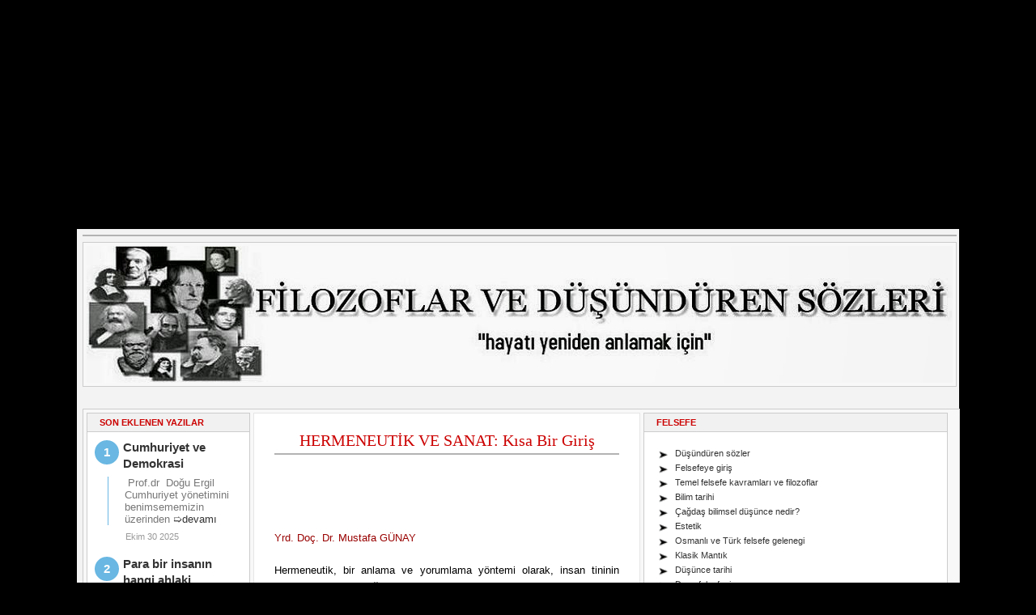

--- FILE ---
content_type: text/html; charset=UTF-8
request_url: https://dusundurensozler.blogspot.com/2007/12/hermeneutik-ve-sanat-ksa-bir-giri.html
body_size: 20384
content:
<!DOCTYPE html>
<html dir='ltr' xmlns='http://www.w3.org/1999/xhtml' xmlns:b='http://www.google.com/2005/gml/b' xmlns:data='http://www.google.com/2005/gml/data' xmlns:expr='http://www.google.com/2005/gml/expr'>
<head>
<link href='https://www.blogger.com/static/v1/widgets/2944754296-widget_css_bundle.css' rel='stylesheet' type='text/css'/>
<meta content='zX4pIi2os0wwHztMnasYhq1cDVhan5ml8Apu-oWJQ78' name='google-site-verification'/>
<meta content='index' name='robots'/>
<meta content='5e3a0f2c5592f3da' name='yandex-verification'/>
<meta content='B32D5CE80CD1E3E6A0C44ACA85C75F2C' name='msvalidate.01'/>
<link href='https://dusundurensozler.blogspot.com/2007/12/hermeneutik-ve-sanat-ksa-bir-giri.html' rel='canonical'/>
<title><center>HERMENEUTİK VE SANAT: Kısa Bir Giriş</center>-FİLOZOFLAR VE DÜŞÜNDÜREN SÖZLERİ</title>
<style id='page-skin-1' type='text/css'><!--
google.com, pub-7066923862761279, DIRECT, f08c47fec0942fa0
<script async="async" src="https://pagead2.googlesyndication.com/pagead/js/adsbygoogle.js?client=ca-pub-7066923862761279" crossorigin="anonymous" ></script>
<script async="async" custom-element="amp-ad" src="https://cdn.ampproject.org/v0/amp-ad-0.1.js" ></script>
/* ************ START OF CSS STYLING ************ */
/* -----------------------------------------------------------------------
Blogger Template Design: The Professional Template
Design by: Ourblogtemplates.com
Terms of Use: Free template with credit linked to Ourblogtemplates.com
----------------------------------------------------------------------- */
/* Variable definitions
========================
<Variable name="bodybgColor" description="Body Background Color"
type="color" default="#FFBBE8">
<Variable name="blogframeColor" description="Blog Background Color"
type="color" default="#800040">
<Variable name="blogBorderColor" description="Blog Border Color"
type="color" default="#800040">
<Variable name="headerbgColor" description="Header Background Color"
type="color" default="#ffffff">
<Variable name="headerBorderColor" description="Header Border Color"
type="color" default="#800040">
<Variable name="blogTitleColor" description="Blog Title Color"
type="color" default="#800040">
<Variable name="blogDescriptionColor" description="Blog Description Color"
type="color" default="#800040">
<Variable name="linkbarbgColor" description="Linkbar Background Color"
type="color" default="#C94093">
<Variable name="linkbarmainBorderColor" description="Linkbar Main Border Color"
type="color" default="#C94093">
<Variable name="linkbarBorderColor" description="Linkbar Border Color"
type="color" default="#9D1961">
<Variable name="linkbarTextColor" description="Linkbar Text Color"
type="color" default="#ffffff">
<Variable name="linkbarHoverBgColor" description="Linkbar Hover Background Color"
type="color" default="#ffffff">
<Variable name="linkbarHoverTextColor" description="Linkbar Hover Text Color"
type="color" default="#9D1961">
<Variable name="middlebarbgColor" description="Middlebar Background Color"
type="color" default="#ffffff">
<Variable name="contentbgColor" description="Content Background Color"
type="color" default="#ffffff">
<Variable name="contentBorderColor" description="Content Border Color"
type="color" default="#9D1961">
<Variable name="postbgColor" description="Post Background Color"
type="color" default="#ffffff">
<Variable name="postBorderColor" description="Post Border Color"
type="color" default="#ffffff">
<Variable name="postTitleColor" description="Post Title Color"
type="color" default="#000000">
<Variable name="posttitlebgColor" description="Post Title Background Color"
type="color" default="#000000">
<Variable name="posttitleBorderColor" description="Post Title Border Color"
type="color" default="#000000">
<Variable name="dateHeaderColor" description="Date Header Color"
type="color" default="#000000">
<Variable name="textColor" description="Text Color"
type="color" default="#191919">
<Variable name="mainLinkColor" description="Main Link Color"
type="color" default="#333333">
<Variable name="mainHoverLinkColor" description="Main Hover Link Color"
type="color" default="#9D1961">
<Variable name="mainVisitedLinkColor" description="Main Visited Link Color"
type="color" default="#9D1961">
<Variable name="blockquotebgColor" description="Blockquote Background Color"
type="color" default="#191919">
<Variable name="blockquoteBorderColor" description="Blockquote Border Color"
type="color" default="#191919">
<Variable name="blockQuoteColor" description="Blockquote Color"
type="color" default="#191919">
<Variable name="codeTextColor" description="Code Text Color"
type="color" default="#660000">
<Variable name="imagebgColor" description="Photo Background Color"
type="color" default="#f5f5f5">
<Variable name="imageBorderColor" description="Photo Border Color"
type="color" default="#f5f5f5">
<Variable name="postfooterBgColor" description="Postfooter Background Color"
type="color" default="#b8659C">
<Variable name="postfooterBorderColor" description="Postfooter Border Color"
type="color" default="#b8659C">
<Variable name="postfooterTextColor" description="Postfooter Text Color"
type="color" default="#d20000">
<Variable name="postfooterLinkColor" description="Postfooter Link Color"
type="color" default="#d20000">
<Variable name="commentTabLinkColor" description="Comment Tab Link Color"
type="color" default="#b8659C">
<Variable name="feedlinksColor" description="Feed Links Color"
type="color" default="#9D1961">
<Variable name="sidebar1bgColor" description="Sidebar1 Background Color"
type="color" default="#FFBBE8">
<Variable name="sidebar1BorderColor" description="Sidebar1 Border Color"
type="color" default="#C94093">
<Variable name="sidebar1HeaderBgColor" description="Sidebar1 Header Background Color"
type="color" default="#ffffff">
<Variable name="sidebar1HeaderBorderColor" description="Sidebar1 Header Border Color"
type="color" default="#C94093">
<Variable name="sidebar1HeaderColor" description="Sidebar1 Header Color"
type="color" default="#000000">
<Variable name="sidebar1TextColor" description="Sidebar1 Text Color"
type="color" default="#9D1961">
<Variable name="sidebar1LinkColor" description="Sidebar1 Link Color"
type="color" default="#9D1961">
<Variable name="sidebar1HoverLinkColor" description="Sidebar1 Hover Link Color"
type="color" default="#000000">
<Variable name="sidebar1VisitedLinkColor" description="Sidebar1 Visited Link Color"
type="color" default="#000000">
<Variable name="sidebarListLineColor" description="Sidebar List Line Color"
type="color" default="#000000">
<Variable name="profileBorderColor" description="Profile Border Color"
type="color" default="#000000">
<Variable name="lowerbarbgColor" description="Lowerbar Background Color"
type="color" default="#ffffff">
<Variable name="lowerbarBorderColor" description="Lowerbar Border Color"
type="color" default="#C94093">
<Variable name="sublowerbarbgColor" description="Sublowerbar Background Color"
type="color" default="#ffffff">
<Variable name="sublowerbarBorderColor" description="Sublowerbar Border Color"
type="color" default="#C94093">
<Variable name="lowerbarHeaderColor" description="Lowerbar Header Color"
type="color" default="#000000">
<Variable name="lowerbarTitleBgColor" description="Lowerbar Header Background Color"
type="color" default="#C94093">
<Variable name="lowerbarTextColor" description="Lowerbar Text Color"
type="color" default="#9D1961">
<Variable name="lowerbarLinkColor" description="Lowerbar Link Color"
type="color" default="#9D1961">
<Variable name="lowerbarHoverLinkColor" description="Lowerbar Hover Link Color"
type="color" default="#000000">
<Variable name="lowerbarVisitedLinkColor" description="Lowerbar Visited Link Color"
type="color" default="#000000">
<Variable name="lowerbarListLineColor" description="Lowerbar List Line Color"
type="color" default="#000000">
<Variable name="commentbgColor" description="Comment Background Color"
type="color" default="#9D1961">
<Variable name="commentBorderColor" description="Comment Border Color"
type="color" default="#C94093">
<Variable name="commentboxBgColor" description="Comment Box Background Color"
type="color" default="#9D1961">
<Variable name="commentboxBorderColor" description="Comment Box Border Color"
type="color" default="#C94093">
<Variable name="commentTitleColor" description="Comment Header Color"
type="color" default="#000000">
<Variable name="commentauthorBgColor" description="Comment Author Background Color"
type="color" default="#9D1961">
<Variable name="commentauthorColor" description="Comment Author Color"
type="color" default="#9D1961">
<Variable name="commentTimeStampColor" description="Comment Timestamp Color"
type="color" default="#C94093">
<Variable name="commentTextColor" description="Comment Text Color"
type="color" default="#4c4c4c">
<Variable name="footerbgColor" description="Footer Background Color"
type="color" default="#ffffff">
<Variable name="footerBorderColor" description="Footer Border Color"
type="color" default="#000000">
<Variable name="footerHeaderColor" description="Footer Header Color"
type="color" default="#000000">
<Variable name="footerTextColor" description="Footer Text Color"
type="color" default="#C94093">
<Variable name="footerLinkColor" description="Footer Link Color"
type="color" default="#C94093">
<Variable name="footerHoverLinkColor" description="Footer Hover Link Color"
type="color" default="#C94093">
<Variable name="footerVisitedLinkColor" description="Footer Visited Link Color"
type="color" default="#C94093">
<Variable name="blogTitleFont" description="Blog Title Font"
type="font"
default="normal bold 273% Georgia, Times, serif"
>
<Variable name="blogDescriptionFont" description="Blog Description Font"
type="font"
default="normal normal 104% georgia,helvetica,verdana,Georgia, serif"
>
<Variable name="linkbarTextFont" description="Linkbar Text Font"
type="font"
default="normal normal 77% Verdana, sans-serif"
>
<Variable name="postTitleFont" description="Post Title Font"
type="font"
default="normal bold 180% Georgia, Times, serif"
>
<Variable name="dateHeaderFont" description="Date Header Font"
type="font"
default="normal bold 117% Arial, sans-serif"
>
<Variable name="textFont" description="Text Font"
type="font"
default="normal normal 90% Arial, sans-serif"
>
<Variable name="quoteFont" description="Blog Quote Font"
type="font"
default="normal normal 92% helvetica,tahoma,verdana,arial,times,Sans-serif"
>
<Variable name="sidebarHeaderFont" description="Sidebar Title Font"
type="font"
default="normal bold 117% Arial, sans-serif"
>
<Variable name="sidebarTextFont" description="Sidebar Text Font"
type="font"
default="normal normal 78% Arial, Verdana, sans-serif"
>
<Variable name="postfooterTextFont" description="Post-Footer Text Font"
type="font"
default="normal normal 103% Arial, sans-serif"
>
<Variable name="commentTitleFont" description="Comment Title Font"
type="font"
default="normal bold 120% Arial, sans-serif"
>
<Variable name="commentTextFont" description="Comment Text Font"
type="font"
default="normal normal 95% Arial, sans-serif"
>
<Variable name="footerHeaderFont" description="Footer Header Font"
type="font"
default="normal bold 131% Trebuchet, Trebuchet MS, Arial, sans-serif"
>
<Variable name="footerTextFont" description="Footer Text Font"
type="font"
default="normal normal 76% Trebuchet, Trebuchet MS, Arial, sans-serif"
>
*/
/* -----   GLOBAL   ----- Blogger template design by Ourblogtemplates.com */
* {margin:0; padding:0;}
body {
margin: 0px 0px 0px 0px;
padding: 0px 0px 0px 0px;
text-align: center;
color: #000000;
background: #000000 url() repeat top right;
/* background-attachment: fixed; */
font-family: arial,verdana,helvetica,tahoma,Sans-serif;
font-size: 100%;
width: 100%;
}
#outer-wrapper {
margin: 0 auto;   /* auto - to make the template lay in the screen center */
padding: 0px 0px 0px 0px;
margin-top: 0px;
margin-bottom: 15px;
position: relative;
width: 100%;
text-align: center;
}
#blog-wrapper {
margin: 0 auto;   /* auto - to make the template lay in the screen center */
padding: 7px;
margin-top: 0px;
margin-bottom: 15px;
text-align: center;
position: relative;
width: 1076px;
background: #f3f3f3;
border: 3px solid #000000;
}
#spacer {clear: both; margin: 0; padding: 0;}
/* global link attributes */
a {color: #cc0000; text-decoration: underline;}
a:hover {color: #000000; text-decoration: underline;}
a:visited {color: #cc0000; text-decoration: underline;}
/* Blogger Navigation Bar */
#Navbar1 {
margin: 0;
padding: 0;
visibility: hidden;
display: none;
}
/* -----   TOP ADS   ----- Blogger template design by Ourblogtemplates.com */
#topads-wrapper {
margin: 0;
padding: 0;
position: relative;
text-align: center;
width: 100%;
}
#topads {margin: 0; padding: 0;}
#topads .widget {margin: 0; padding: 5px 0;}
/* -----   HEADER   ----- Blogger template design by Ourblogtemplates.com */
#header-wrapper {
margin: 7px 0px 7px 0px;
padding: 4px;
width: 1070px;
background: #f8f8f8;
border: 1px solid #cccccc;
}
#header {
width: 1070px;
margin: 0px 0px 0px 0px;
padding: 0px 0px 0px 0px;
text-align: left;
}
#header h1 {
color: #000000;
font: normal bold 171% Times, serif;
font-variant: small-caps;
margin: 0px 0px 0px 0px;
padding: 10px 20px 0px 20px;
}
#header h1 a {
text-decoration: none;
color: #000000;
}
#header h1 a:hover {
text-decoration: underline;
color: #9D1961;
}
#header .description {
color: #9D1961;
font: normal normal 90% Georgia, Times, serif;
margin: 0px 0px 0px 0px;
padding: 1px 20px 25px 20px;
}
#header h1 p, #header .description p {margin:0;padding:0}
#header a img {
margin: 0px 0px 0px 0px;
padding: 0px 0px 0px 0px;
border: 0;
}
/* -----   LINKBAR   ----- Blogger template design by Ourblogtemplates.com */
#linkbar-wrapper {
margin: 0px 0px 0px 0px;
padding: 0px 0px 0px 0px;
width: 1078px;
position: relative;
background: #333333;
border: 1px solid #b3b3b3;
}
#linkbar .widget {
margin: 0px 0px 0px 0px;
padding: 4px 0px 7px 0px;
text-align: left;
}
#linkbar ul {
margin: 0px 0px 0px 0px;
padding: 0px 0px 0px 0px;
list-style-type:none;
}
#linkbar li {
display: inline;
margin: 0px 0px 0px 0px;
padding: 0px 0px 0px 0px;
}
#linkbar h2 {
margin: 0px 0px 0px 0px;
padding: 0px 0px 0px 0px;
display: none;
visibility: hidden;
}
#linkbar a {
clear: both;
margin: 0px -4px 0px 0px;
padding: 7px 10px 7px 10px;
width:100%;
text-decoration:none;
font: normal bold 65% Arial, sans-serif;
color: #4c4c4c;
text-transform: uppercase;
border-right: 1px solid #333333;
border-left: 0px solid #333333;
}
#linkbar a:hover {
color: #ffffff;
background: #333333;
}
/* -----   MIDDLE ADS   ----- Blogger template design by Ourblogtemplates.com */
#middleads-wrapper {
margin: 0px 0px 0px 0px;
padding: 0px 0px 0px 0px;
width: 1080px;
position: relative;
text-align: center;
}
#middleads, #middleads2 {
margin: 0px 0px 0px 0px;
padding: 0px 0px 0px 0px;
/* background: #ffffff;
border-top: 1px solid #cccccc;
border-left: 1px solid #cccccc;
border-right: 1px solid #cccccc; */
}
#middleads .widget, #middleads2 .widget {
margin: 0;
padding: 10px 0;
}
/* -----   MAIN   ----- Blogger template design by Ourblogtemplates.com */
#content-wrapper {
width: 1082px;
margin: 0px 0px 0px 0px;
padding: 0px 0px 0px 0px;
position: relative;
text-align: left;
background: #f8f8f8;
border: 1px solid #cccccc;
word-wrap: break-word; /* fix for long text breaking sidebar float in IE */
overflow: hidden; /* fix for long non-text content breaking IE sidebar float */
}
#main-wrapper {
float: left;
width: 486px;
margin: 0px 0px 0px 0px;
padding: 0px 0px 0px 0px;
word-wrap: break-word; /* fix for long text breaking sidebar float in IE */
overflow: hidden; /* fix for long non-text content breaking IE sidebar float */
}
#main {
width: 476px;
margin: 4px;
padding: 20px 0 0 0;
color: #000000;
font: normal normal 80% Verdana, sans-serif;
background: #ffffff;
border: 1px solid #e6e6e6;
}
#main .widget {
margin: 0px 0px 0px 0px;
padding: 0px 25px 20px 25px;
}
.post {
margin: 0px 0px 0px 0px;
padding: 0px 0px 0px 0px;
line-height: 1.6em;
text-align: justify;
}
.post h3 {
margin: 0px 0px 20px 0px;
padding: 0px 0px 2px 0px;
color: #cc0000;
font: normal normal 155% Times, serif;
text-decoration: none;
text-align: left;
line-height: 1.4em;
/* text-transform: uppercase; */
border-bottom: 2px solid #b3b3b3;
}
.post h3 a, .post h3 a:visited {
color: #cc0000;
text-decoration: none;
}
.post h3 a:hover {
color: #b3b3b3;
text-decoration: none;
}
.post-header-line-1 {
}
h2.date-header {
margin: 0px 0px 0px 0px;
padding: 0px 0px 7px 0px;
text-align: left;
color: #b3b3b3;
font: normal normal 85% Georgia, Times, serif;
text-decoration: none;
text-transform: uppercase;
}
.date-header span {
margin: 0px 0px 0px 0px;
padding: 0px 0px 0px 0px;
}
.post-body p {
/* Fix bug in IE5/Win with italics in posts */
margin: 0px 0px 0px 0px;
padding: 1px 0px 1px 0px;
display: inline; /* to fix floating-ads wrapping problem in IE */
height: 1%;
overflow: visible;
}
.post-body p a, .post-body p a:visited {
color: #cc0000;
text-decoration: underline;
}
.post-body a:hover {
text-decoration: underline;
color: #000000;
}
.post ul {
margin: 0px 0px 0px 0px;
padding: 12px 0px 12px 30px;
list-style-type: disc;
line-height: 1.6em;
font-size: 95%;
}
.post ol {
margin: 0px 0px 0px 0px;
padding: 12px 0px 12px 30px;
line-height: 1.6em;
font-size: 95%;
}
.post li {
margin: 0px 0px 0px 0px;
padding: 0px 0px 8px 0px;
}
a img {
margin: 5px 5px 5px 5px;
padding: 0px 0px 0px 0px;
}
.post img {
margin: 0px;
padding: 5px;
background: #ffffff;
border: 1px solid #ffffff;
}
/* -----   POST-FOOTER   ----- Blogger template design by Ourblogtemplates.com */
.post-footer {
display: block;
margin: 15px 0px 25px 0px;
padding: 7px 20px 7px 20px;
text-align: left;
font: normal normal 92% Arial, sans-serif;
color: #d20000;
font-weight: normal;
line-height: 1.6em;
text-decoration: none;
background: #fafafa;
border: 1px solid #f3f3f3;
}
.post-footer-line {
margin: 0px 0px 0px 0px;
padding: 0px 0px 0px 0px;
}
.post-footer-line-1, .post-footer-line-2, .post-footer-line-3 {
margin: 0px 0px 0px 0px;
padding: 0px 0px 0px 0px;
}
.post-footer a {
color: #d20000;
text-decoration: none;
}
.post-footer a:hover {
color: #000000;
text-decoration: underline;
}
.post-footer .post-comment-link a {
margin: 0px 0px 0px 0px;
padding: 0px 0px 0px 0px;
color: #b3b3b3;
font-weight: normal;
text-decoration: none;
}
.post-footer .post-comment-link a:hover {
color: #000000;
text-decoration: underline;
}
.post-footer .post-icons {
margin: 0px 0px 0px 0px;
padding: 0px 0px 0px 0px;
}
.post-footer img {
margin: 0px 0px 0px 0px;
padding: 0px 0px 5px 0px;
background: #fafafa;
}
#blog-pager {
margin: 0px 0px 0px 0px;
padding: 20px 0px 0px 0px;
text-align: center;
font: normal normal 92% Arial, sans-serif;
color: #b3b3b3;
}
#blog-pager a {color: #b3b3b3}
#blog-pager a:hover {color: #000000}
#blog-pager-newer-link {
float: left;
margin: 0px 0px 0px 0px;
padding: 0px 0px 0px 0px;
}
#blog-pager-older-link {
float: right;
margin: 0px 0px 0px 0px;
padding: 0px 0px 0px 0px;
}
.feed-links {
margin: 10px 0px 0px 0px;
padding: 0px 0px 0px 0px;
clear: both;
text-align: left;
font: normal normal 92% Arial, sans-serif;
color: #b3b3b3;
}
.feed-links a, .feed-links a:visited {color: #b3b3b3}
.feed-links a:hover {color: #000000}
/* -----   BLOCKQUOTE   ----- */
blockquote {
margin: 10px 0px 10px 15px;
padding: 10px 15px 10px 15px;
font: italic normal 105% Arial, sans-serif;
line-height: 1.6em;
color: ffffff;
background: ffffff;
border: 2px solid #f1f1f1;
}
/* -----   CODE   ----- */
code {
color: #000000;
font-size: 110%;
}
/* -----   SIDEBAR   ----- Blogger template design by Ourblogtemplates.com */
#side-wrapper1 {
width: 206px;
float: left;
margin: 0px 0px 0px 0px;
padding: 0px 0px 0px 0px;
word-wrap: break-word; /* fix for long text breaking sidebar float in IE */
overflow: hidden; /* fix for long non-text content breaking IE sidebar float */
}
#side-wrapper2 {
width: 380px;
float: left;
margin: 0px 0px 0px 0px;
padding: 0px 0px 0px 0px;
word-wrap: break-word; /* fix for long text breaking sidebar float in IE */
overflow: hidden; /* fix for long non-text content breaking IE sidebar float */
}
#side-wrapper {
float: left;
margin: 0px 0px 0px 0px;
padding: 0px 0px 0px 0px;
word-wrap: break-word; /* fix for long text breaking sidebar float in IE */
overflow: hidden; /* fix for long non-text content breaking IE sidebar float */
}
.sidebar {
margin: 0px 0px 0px 0px;
padding: 0px 0px 0px 0px;
text-align: left;
font: normal normal 67% Verdana, sans-serif;
}
#sidebar1 {
width: 202px;
margin: 4px 0px 0px 4px;
padding: 0px 0px 0px 0px;
color: #000000;
line-height: 1.8em;
}
#sidebar2 {
width: 376px;
margin: 4px 4px 0px 0px;
padding: 0px 0px 0px 0px;
color: #000000;
line-height: 1.8em;
}
#sidebar3 {
width: 174px;
margin: 0px 4px 0px 0px;
padding: 0px 0px 0px 0px;
color: #000000;
line-height: 1.8em;
}
#sidebar4 {
width: 174px;
margin: 0px 0px 0px 0px;
padding: 0px 0px 0px 0px;
color: #000000;
line-height: 1.8em;
}
#sidebar1 .widget {
margin: 0px 0px 4px 0px;
padding: 15px 15px 15px 15px;
background: #ffffff;
border: 1px solid #cccccc;
}
#sidebar2 .widget {
margin: 0px 0px 4px 0px;
padding: 15px 15px 15px 15px;
background: #ffffff;
border: 1px solid #cccccc;
}
#sidebar3 .widget, #sidebar4 .widget {
margin: 0px 0px 4px 0px;
padding: 15px 15px 15px 15px;
background: #ffffff;
border: 1px solid #cccccc;
}
/* sidebar heading ----- Blogger template design by Ourblogtemplates.com */
#sidebar1 h2, #sidebar2 h2, #sidebar3 h2, #sidebar4 h2 {
margin: -15px -15px 10px -15px;
padding: 5px 15px 5px 15px;
text-align: left;
color: #cc0000;
font: normal bold 106% Arial, sans-serif;
text-transform: uppercase;
text-decoration: none;
background: #f1f1f1;
border-bottom: 1px solid #cccccc;
}
.sidebar ul {
list-style:none;
margin:0 0 0;
padding:10px 0 0;
}
.sidebar ul li {
background:url("https://blogger.googleusercontent.com/img/b/R29vZ2xl/AVvXsEikUvjkDQ1mgZbxB0u0UK5Hjf_veVSWPgr8_oQQ_lXzwf21EOJDbnfW95tHpOepFYnmoM1Xe1KOcos8wCI_0We1Bn-Icdbo4VLZTASdX8tQszdwPQ8AMHPOvkz6cWthGU2NbfeX2zqOUkY3/s0/ok+332b6dt.png") no-repeat 2px .20em;
margin:0;
padding:0 0 3px 16px;
margin-bottom:2px;
text-indent:7px;
line-height:1.3em;
}
#sidebar1 a, #sidebar2 a, #sidebar3 a , #sidebar4 a  {
color: #333333;
text-decoration: none;
}
#sidebar1 a:hover, #sidebar2 a:hover, #sidebar3 a:hover, #sidebar4 a:hover {
text-decoration: none;
color: #cc0000;
}
#sidebar1 a:visited, #sidebar2 a:visited, #sidebar3 a:visited, #sidebar4 a:visited {
text-decoration: none;
color: #000000;
}
.sidebar a img {
margin: 0px 0px 0px 0px;
padding: 0px 0px 0px 0px;
border: 1px solid #ffffff;
}
/* -----   PROFILE   ----- Blogger template design by Ourblogtemplates.com */
.profile-img {
margin: 7px;
padding: 0px;
border: 1px solid #000000;
}
.profile-textblock {
margin: 0px 0px 0px 0px;
padding: 3px 0px 3px 0px;
clear: both;
line-height: 1.6em;
/* border-top: 1px solid #000000;
border-bottom: 1px solid #000000; */
}
.profile-datablock {
margin: 2px 0px 5px 0px;
padding: 0px 0px 0px 0px;
}
.profile-data {
margin: 0px 0px 0px 0px;
padding: 0px 0px 0px 0px;
font-weight: normal;
font-style: italic;
}
.profile-link {
margin: 0px 0px 0px 0px;
padding: 0px 0px 0px 0px;
}
/* -----   COMMENT   ----- Blogger template design by Ourblogtemplates.com */
.comments {
clear: both;
margin-top: 10px;
margin-bottom: 0px;
line-height: 1em;
}
.comments .comments-content {
font-size: 12px;
margin-bottom: 16px;
font-weight: normal;
text-align:left;
line-height: 1.4em;
}
.comments .comment .comment-actions a {
display: inline-block;
margin: 0;
padding: 1px 6px;
border: 1px solid #C4C4C4;
border-top-color: #E4E4E4;
border-left-color: #E4E4E4;
color: #424242 !important;
text-align: center;
text-shadow: 0 -1px 0 white;
text-decoration: none;
-webkit-border-radius: 2px;
-moz-border-radius: 2px;
border-radius: 2px;
background: #EDEDED;
background: -webkit-gradient( linear, left top, left bottom, color-stop(.2, white), color-stop(1, #E5E5E5) );
background: -moz-linear-gradient( center top, white 20%, #E5E5E5 100% );
font: 11px/18px sans-serif;
padding:2px 8px; margin-right:10px;
}
.comments .comment .comment-actions a:hover {
text-decoration: none; background:#fff; border:1px solid #5AB1E2;
}
.comments .comments-content .comment-thread ol {
list-style-type: none;
padding: 0;
text-align: none;
}
.comments .comments-content .inline-thread {
padding: 0.5em 1em;
}
.comments .comments-content .comment-thread {
margin: 8px 0px;
}
.comments .comments-content .comment-thread:empty {
display: none;
}
.comments .comments-content .comment-replies {
margin-top: 1em;
margin-left: 40px;   font-size:12px; background:#EBF5FE;
}
.comments .comments-content .comment {
margin-bottom:16px;
padding-bottom:8px;
}
.comments .comments-content .comment:first-child {
padding-top:16px;
}
.comments .comments-content .comment:last-child {
border-bottom:0;
padding-bottom:0;
}
.comments .comments-content .comment-body {
position:relative;
}
.comments .comments-content .user {
font-style:normal;
font-weight:bold;
}
.comments .comments-content .user a {
color:#2D5E7B; font-size:14px; font-weight: bold;text-decoration: none;
}
.comments .comments-content .icon.blog-author {
width: 18px;
height: 18px;
display: inline-block;
margin: 0 0 -4px 6px;
}
.comments .comments-content .datetime {
color: #999999;
float: right;
font-size: 11px;
text-decoration: none;
}
.comments .comments-content,
.comments .comments-content .comment-content {
margin:0 0 8px;
}
.comment-header {background-color: #F4F4F4;
border: thin solid #E6E6E6;
margin-bottom: 5px;
padding: 5px;
}
.comments .comments-content .comment-content {
text-align:none;
}
.comments .comments-content .owner-actions {
position:absolute;
right:0;
top:0;
}
.comments .comments-replybox {
border: none;
height: 250px;
width: 100%;
}
.comments .comment-replybox-single {
margin-top: 5px;
margin-left: 48px;
}
.comments .comment-replybox-thread {
margin-top: 5px;
}
.comments .comments-content .loadmore a {
display: block;
padding: 10px 16px;
text-align: center;
}
.comments .thread-toggle {
cursor: pointer;
display: inline-block;
}
.comments .continue {
cursor: pointer;
}
.comments .continue a {
display: inline-block;
margin: 0;
padding: 1px 6px;
border: 1px solid #C4C4C4;
border-top-color: #E4E4E4;
border-left-color: #E4E4E4;
color: #424242 !important;
text-align: center;
text-shadow: 0 -1px 0 white;
text-decoration: none;
-webkit-border-radius: 2px;
-moz-border-radius: 2px;
border-radius: 2px;
background: #EDEDED;
background: -webkit-gradient( linear, left top, left bottom, color-stop(.2, white), color-stop(1, #E5E5E5) );
background: -moz-linear-gradient( center top, white 20%, #E5E5E5 100% );
font: 11px/18px sans-serif;
padding:2px 8px; margin-right:10px;
}
.comments .comments-content .loadmore {
cursor: pointer;
max-height: 3em;
margin-top: 3em;
}
.comments .comments-content .loadmore.loaded {
max-height: 0px;
opacity: 0;
overflow: hidden;
}
.comments .thread-chrome.thread-collapsed {
display: none;
}
.comments .thread-toggle {
display: inline-block;
}
.comments .thread-toggle .thread-arrow {
display: inline-block;
height: 6px;
width: 7px;
overflow: visible;
margin: 0.3em;
padding-right: 4px;
}
.comments .thread-expanded .thread-arrow {
background: url("[data-uri] AAAAHCAYAAADEUlfTAAAAG0lEQVR42mNgwAfKy8v/48I4FeA0AacVDFQBAP9wJkE/KhUMAAAAAElFTkSuQmCC") no-repeat scroll 0 0 transparent;
}
.comments .thread-collapsed .thread-arrow {
background: url("[data-uri] AcAAAAHCAYAAADEUlfTAAAAJUlEQVR42mNgAILy8vL/DLgASBKnApgkVgXIkhgKiNKJ005s4gDLbCZBiSxfygAAAAB JRU5ErkJggg==") no-repeat scroll 0 0 transparent;
}
.comments .avatar-image-container {background-image: url("https://lh3.googleusercontent.com/blogger_img_proxy/AEn0k_sesQ8UKiiRlJ5_3KhMOQTJSskqMsrWLv5RDcl6p-Dtp8Lri9JRK9nrC_Ai13utnVt-gjgEckiBn8CwTK8q6f2Lovu6YZtZeta-gsLISsAPegSSfZhrbbFJ=s0-d");background-position: center center;background-repeat: no-repeat;float: left;width: 29px;max-height: 26px;margin: 0;outline: 1px solid #FFFFFF;padding: 3px;vertical-align: middle;overflow: hidden;
border: 1px solid #DDDDDD;}
.comments .avatar-image-container img {
width: 50px;
}
.comments .comment-block {
margin-left: 36px;
position: relative;
}
/* -----   LOWER SECTION   ----- Blogger template design by Ourblogtemplates.com */
#lower-wrapper {
margin: 7px 0px 7px 0px;
padding: 4px 0px 0px 0px;
width: 1078px;
font: normal normal 67% Verdana, sans-serif;
color: #000000;
background: #f8f8f8;
border: 1px solid #cccccc;
}
#lowerbar-wrapper {
float: left;
margin: 0px 0px 0px 4px;
padding: 0px 0px 0px 0px;
width: 350px;
text-align: left;
line-height: 1.8em;
word-wrap: break-word; /* fix for long text breaking sidebar float in IE */
overflow: hidden; /* fix for long non-text content breaking IE sidebar float */
}
#lowerads-wrapper {
float: left;
margin: 0px 0px 0px 4px;
padding: 0px 0px 0px 0px;
width: 100%;
text-align: center;
word-wrap: break-word; /* fix for long text breaking sidebar float in IE */
overflow: hidden; /* fix for long non-text content breaking IE sidebar float */
}
.lowerbar .widget {
margin: 0 0 4px 0;
padding: 20px 20px 20px 20px;
border: 1px solid #e6e6e6;
background: #ffffff;
}
.lowerbar {margin: 0; padding: 0;}
.lowerads {margin: 0; padding: 0;}
.lowerads .widget {margin: 0; padding: 10px 0px 10px 0px;}
.lowerbar h2 {
margin: -20px -20px 10px -20px;
padding: 5px 20px 5px 20px;
color: #ffffff;
font: normal bold 106% Arial, sans-serif;
text-align: left;
text-transform: uppercase;
background: #333333;
border-bottom: 1px solid #e6e6e6;
}
.lowerbar ul {
margin: 0px 0px 0px 0px;
padding: 0px 0px 0px 0px;
}
.lowerbar li {
margin: 0px 0px 0px 0px;
padding: 0px 0px 0px 0px;
line-height: 1.8em;
list-style-type: none;
border-bottom: 0px solid #d5cDc3;
}
.lowerbar a {color: #000000; text-decoration: none;}
.lowerbar a:hover {text-decoration: underline; color: #cc0000;}
.lowerbar a:visited {text-decoration: none; color: #000000;}
/* -----   FOOTER   ----- Blogger template design by Ourblogtemplates.com */
#footer-wrapper {
clear: both;
display: inline; /* handles IE margin bug */
float: left;
width: 1080px;
margin: 0px 0px 0px 0px;
padding: 0px 0px 0px 0px;
}
#footer {
margin: 0px 0px 0px 0px;
padding: 20px 0px 0px 0px;
width: 1078px;
text-align: left;
color: #370922;
font: normal normal 79% Trebuchet, Trebuchet MS, Arial, sans-serif;
line-height: 1.6em;
background: #e6e6e6;
border: 1px solid #cccccc;
}
#footer h2 {
margin: 0px 0px 0px 0px;
padding: 0px 0px 5px 0px;
color: #333333;
font: normal normal 113% Trebuchet, Trebuchet MS, Arial, sans-serif;
}
#footer .widget {
margin: 0px 0px 0px 0px;
padding: 0px 20px 20px 20px;
}
.footer p {margin: 0; padding: 0}
.footer a {
color: #333333;
text-decoration: none;
}
.footer a:hover {
color: #333333;
text-decoration: underline;
}
.footer a:visited {
color: #333333;
text-decoration: none;
}
/* -----   BOTTOM ADS   ----- Blogger template design by Ourblogtemplates.com */
#bottomads-wrapper {
margin: 0;
padding: 0;
position: relative;
text-align: center;
width: 100%;
}
#bottomads {margin: 0; padding: 10px 0;}
#bottomads .widget {margin: 0; padding: 5px 0;}
/* -----   CREDIT   ----- */
#credit {
margin: 0px 0px 0px 0px;
padding: 2px 0px 0px 0px;
width: 100%;
height: 26px;
clear: both;
font-family: verdana, helvetica;
font-size: 70%;
color: #444444;
font-weight: normal;
background: #777777;
}
#creditleft {
margin: 0px 0px 0px 0px;
padding: 7px 0px 0px 0px;
height: 26px;
position: relative;
float: left;
text-align: left;
display: inline;
width: 71%;
background: #ffffff;
}
#creditright {
margin: -33px 0px 0px 0px;
padding: 7px 0px 0px 0px;
height: 26px;
position: relative;
float: right;
text-align:right;
display: inline;
width: 30%;
background: #ffffff;
}
#creditleft p {
margin: 0;
padding: 0
}
#creditright p {
margin: 0;
padding: 0
}
#creditleft a, .creditleft a:hover, .creditleft a:visited {
color: #444444;
text-decoration: underline;
}
#creditright a, .creditright a:hover, .creditright a:visited {
color: #444444;
text-decoration: underline;
}
/* ************ END OF CSS STYLING ************ */
/** Page structure tweaks for layout editor wireframe */
body#layout #main,
body#layout #sidebar {
padding: 0;
}
#Yorumlar h4 {
font-size: 24px;
font-weight: normal;
margin: 20px 0;
}
.cm_wrap {
clear: both;
margin-bottom: 10px;
float: right;
width: 100%;
}
.cm_head {
margin: 0;
width: 70px;
float: left;
}
.cm_avatar {
margin: 0;
vertical-align: middle;
border: 1px solid #DDD;
padding: 3px;
background: white;
width: 35px;
height: 35px;
}
.cm_reply {
padding-top: 5px;
}
.cm_reply a {
display: inline-block;
margin: 0;
padding: 1px 6px;
border: 1px solid #C4C4C4;
border-top-color: #E4E4E4;
border-left-color: #E4E4E4;
color: #424242 !important;
text-align: center;
text-shadow: 0 -1px 0 white;
text-decoration: none;
-webkit-border-radius: 2px;
-moz-border-radius: 2px;
border-radius: 2px;
background: #EDEDED;
background: -webkit-gradient( linear, left top, left bottom, color-stop(.2, white), color-stop(1, #E5E5E5) );
background: -moz-linear-gradient( center top, white 20%, #E5E5E5 100% );
font: 11px/18px sans-serif;
}
.cm_reply a:hover {
text-decoration: none !important;;
background: #ccc;;
background: -webkit-gradient(linear,left top,left bottom,color-stop(.2, #eeeeee),color-stop(1, #cccccc));;
background: -moz-linear-gradient(center top,#eeeeee 20%,#cccccc 100%);;
}
.cm_entry {
padding: 16px;
background: #F7F7F7;
border: 1px solid #E4E4E4;
overflow: hidden;
}
.cm_arrow {
display: block;
width: 9px;
height: 18px;
background: url(//4.bp.blogspot.com/-8luuqzWL1do/Tl9RmQ6dG6I/AAAAAAAAB6I/1ZxWKOXXlxE/s1600/comment-arrow.png) no-repeat;
position: absolute;
margin-left: -25px;
}
.cm_info {
margin-bottom: 5px;
}
.cm_name {
font-weight: bold;
font-size: 12px;
float: left;
}
.cm_date {
font-size: 10px;
float: right;
font-style: italic;
color: #CCC;
}
.cm_entry p {
margin: 0;
font-size: 13px;
color: #666;
}
.cm_pagenavi {
font-size: 10px;
text-transform: uppercase;
color: #666;
text-shadow: 1px 1px white;
font-weight: bold;
}
.cm_pagenavi a {
color: #666;
text-decoration: none;
padding:10px;
}
.cm_pagenavi a:hover {
text-decoration: underline
}
.cm_pagenavi span {
color: #888;
background: white;
padding: 4px;
border: 1px solid #E0E0E0;
}

--></style>


<div id="fb-root"></div>
<script>(function(d, s, id) {
  var js, fjs = d.getElementsByTagName(s)[0];
  if (d.getElementById(id)) return;
  js = d.createElement(s); js.id = id;
  js.src = "//connect.facebook.net/tr_TR/sdk.js#xfbml=1&version=v2.0";
  fjs.parentNode.insertBefore(js, fjs);
}(document, 'script', 'facebook-jssdk'));</script>


  
  <script async='async' crossorigin='anonymous' src='https://pagead2.googlesyndication.com/pagead/js/adsbygoogle.js?client=ca-pub-7066923862761279'></script>
<ins class='adsbygoogle' data-ad-client='ca-pub-7066923862761279' data-ad-format='fluid' data-ad-layout='in-article' data-ad-slot='4616290715' style='display:block; text-align:center;'></ins>
<script>
     (adsbygoogle = window.adsbygoogle || []).push({});
</script>
<link href='http://topatan78.googlepages.com/Plato_2.png' rel='shortcut icon'/>
<script type='text/javascript'>
summary_noimg = 250;
summary_img = 200;
img_thumb_height = 150;
img_thumb_width = 150; 
</script>
<script type='text/javascript'>
//<![CDATA[

function removeHtmlTag(strx,chop){ 
 if(strx.indexOf("<")!=-1)
 {
 var s = strx.split("<"); 
 for(var i=0;i<s.length;i++){ 
 if(s[i].indexOf(">")!=-1){ 
 s[i] = s[i].substring(s[i].indexOf(">")+1,s[i].length); 
 } 
 } 
 strx =  s.join(""); 
 }
 chop = (chop < strx.length-1) ? chop : strx.length-2; 
 while(strx.charAt(chop-1)!=' ' && strx.indexOf(' ',chop)!=-1) chop++; 
 strx = strx.substring(0,chop-1); 
 return strx+'...'; 
}

function createSummaryAndThumb(pID){
 var div = document.getElementById(pID);
 var imgtag = "";
 var img = div.getElementsByTagName("img");
 var summ = summary_noimg;
 if(img.length>=1) {    
 imgtag = '<span style="float:left; padding:0px 10px 5px 0px;"><img src="'+img[0].src+'" width="'+img_thumb_width+'px" height="'+img_thumb_height+'px"/></span>';
 summ = summary_img;
 }

 var summary = imgtag + '<div>' + removeHtmlTag(div.innerHTML,summ) + '</div>';
 div.innerHTML = summary;
}

//]]>
</script>
<script async='async' data-ad-client='ca-pub-7066923862761279' src='https://pagead2.googlesyndication.com/pagead/js/adsbygoogle.js'></script>
<!-- Global site tag (gtag.js) - Google Analytics -->
<script async='async' src='https://www.googletagmanager.com/gtag/js?id=G-QH9FGBXRQF'></script>
<script>
  window.dataLayer = window.dataLayer || [];
  function gtag(){dataLayer.push(arguments);}
  gtag('js', new Date());

  gtag('config', 'G-QH9FGBXRQF');
</script>
<script async='async' data-ad-client='ca-pub-7066923862761279' src='https://pagead2.googlesyndication.com/pagead/js/adsbygoogle.js'></script>
<link href='https://www.blogger.com/dyn-css/authorization.css?targetBlogID=3691192303869627958&amp;zx=fe6f03bd-17be-4c52-adf4-bfa4a64d60f1' media='none' onload='if(media!=&#39;all&#39;)media=&#39;all&#39;' rel='stylesheet'/><noscript><link href='https://www.blogger.com/dyn-css/authorization.css?targetBlogID=3691192303869627958&amp;zx=fe6f03bd-17be-4c52-adf4-bfa4a64d60f1' rel='stylesheet'/></noscript>
<meta name='google-adsense-platform-account' content='ca-host-pub-1556223355139109'/>
<meta name='google-adsense-platform-domain' content='blogspot.com'/>

<!-- data-ad-client=ca-pub-7066923862761279 -->

</head>
<body>
<div id='outer-wrapper'>
<!-- skip links for text browsers -->
<span id='skiplinks' style='display:none;'>
<a href='#main'>skip to main </a> |
<a href='#sidebar'>skip to sidebar</a>
</span>
<div style='clear: both;'></div>
<div id='blog-wrapper'>
<div id='linkbar-wrapper'>
<div class='linkbar no-items section' id='linkbar'></div>
</div>
<div style='clear: both;'></div>
<div id='header-wrapper'>
<div class='header section' id='header'><div class='widget Header' data-version='1' id='Header1'>
<div id='header-inner'>
<a href='https://dusundurensozler.blogspot.com/' style='display: block'>
<img alt='FİLOZOFLAR VE DÜŞÜNDÜREN SÖZLERİ' height='169px; ' id='Header1_headerimg' src='https://blogger.googleusercontent.com/img/b/R29vZ2xl/AVvXsEhQ83k2JWNHIYsvkUnZZQCWJt4Qe7ZD-xqtTEgoRqxIVJAfmkAxOb0wWRqdsC2iecJX253KpeR16C9Afauadx2DZe4BbtWFC83hd6DltJYvaogissGFtSjJ5Q7gwMGTy6fjf_3x4Bw-sAY/s1070/fel5.jpg' style='display: block' width='1070px; '/>
</a>
</div>
</div></div>
</div>
<div style='clear: both;'></div>
<div id='middleads-wrapper'>
<div class='middleads section' id='middleads'><div class='widget BlogArchive' data-version='1' id='BlogArchive1'>
</div><div class='widget Navbar' data-version='1' id='Navbar1'><script type="text/javascript">
    function setAttributeOnload(object, attribute, val) {
      if(window.addEventListener) {
        window.addEventListener('load',
          function(){ object[attribute] = val; }, false);
      } else {
        window.attachEvent('onload', function(){ object[attribute] = val; });
      }
    }
  </script>
<div id="navbar-iframe-container"></div>
<script type="text/javascript" src="https://apis.google.com/js/platform.js"></script>
<script type="text/javascript">
      gapi.load("gapi.iframes:gapi.iframes.style.bubble", function() {
        if (gapi.iframes && gapi.iframes.getContext) {
          gapi.iframes.getContext().openChild({
              url: 'https://www.blogger.com/navbar/3691192303869627958?po\x3d7838679063838211889\x26origin\x3dhttps://dusundurensozler.blogspot.com',
              where: document.getElementById("navbar-iframe-container"),
              id: "navbar-iframe"
          });
        }
      });
    </script><script type="text/javascript">
(function() {
var script = document.createElement('script');
script.type = 'text/javascript';
script.src = '//pagead2.googlesyndication.com/pagead/js/google_top_exp.js';
var head = document.getElementsByTagName('head')[0];
if (head) {
head.appendChild(script);
}})();
</script>
</div></div>
</div>
<div style='clear: both;'></div>
<div id='content-wrapper'>
<div id='side-wrapper1'>
<div class='sidebar section' id='sidebar1'><div class='widget HTML' data-version='1' id='HTML20'>
<h2 class='title'>son eklenen yazılar&#160;</h2>
<div class='widget-content'>
<div class="recentpoststyle">
<script type="text/javascript">
function showlatestposts(e){for(var t=0;t<posts_no;t++){var r,s=e.feed.entry[t],n=s.title.$t;if(t==e.feed.entry.length)break;for(var a=0;a<s.link.length;a++)if("alternate"==s.link[a].rel){r=s.link[a].href;break}n=n.link(r);var i="&#10159;devamı";i=i.link(r);var l=s.published.$t,o=l.substring(0,4),u=l.substring(5,7),c=l.substring(8,10),m=new Array;if(m[1]="Ocak",m[2]="Şubat",m[3]="Mart",m[4]="Nisan",m[5]="Mayıs",m[6]="Haziran",m[7]="Temmuz",m[8]="Ağustos",m[9]="Eylül",m[10]="Ekim",m[11]="Kasım",m[12]="Aralık","content"in s)var d=s.content.$t;else if("summary"in s)var d=s.summary.$t;else var d="";var v=/<\S[^>]*>/g;if(d=d.replace(v,""),document.write('<li class="recent-post-title">'),document.write(n),document.write('</li><div class="recent-post-summ">'),1==post_summary)if(d.length<summary_chars)document.write(d);else{d=d.substring(0,summary_chars);var f=d.lastIndexOf(" ");d=d.substring(0,f),document.write(d+" "+i)}document.write("</div>"),1==posts_date&&document.write('<div class="post-date">'+m[parseInt(u,10)]+" "+c+" "+o+"</div>")}}
</script>
<script type="text/javascript">
var posts_no = 7;var posts_date = true;var post_summary = true;var summary_chars = 80;</script>
<script src="/feeds/posts/default?orderby=published&amp;alt=json-in-script&amp;callback=showlatestposts">
</script>
<style type="text/css">
.recentpoststyle {counter-reset: countposts;list-style-type: none;}
.recentpoststyle a {text-decoration: none;color: #49A8D1;}
.recentpoststyle a:hover {color: #000;}
.recentpoststyle li:before {content: counter(countposts,decimal);counter-increment: countposts;float: left;z-index: 1;position:relative;font-size: 15px;font-weight: bold;color:#fff;background:#69B7E2; margin:0px 5px 0px -6px;line-height:30px;width:30px;height:30px;text-align:center;-webkit-border-radius:50%;-moz-border-radius:50%;border-radius:50%;}li.recent-post-title{margin-bottom: 5px;padding: 0;}
.recent-post-title a {color: #111;text-decoration: none;font: bold 15px Arial;}
.post-date {font-size: 11px;color: #999;margin:5px 0px 15px 32px;}
.recent-post-summ {border-left:1px solid #69B7E2; color: #777; padding: 0px 5px 0px 20px; margin-left: 10px; font: 13px Arial;}
</style></div>
</div>
<div class='clear'></div>
</div><div class='widget HTML' data-version='1' id='HTML4'>
<h2 class='title'>son yorumlar</h2>
<div class='widget-content'>
<style type="text/css"> 
a.sneeit-srcbw { 
    /*item-color*/color: #000000;/*item-color*/ 
    /*border-color*/border-top: 1px solid #dddddd;/*border-color*/ 
    display: block; 
    padding: 1em 1.5em; 
    position: relative; 
} 
.sneeit-srcbw-icon-comment { 
    position: absolute; 
    left: 0; 
    top: 1.1em; 
} 
.sneeit-srcbw-icon-arrow { 
    /* arrow-icon-color*/color: #ff4400;/* arrow-icon-color*/ 
    position: absolute; 
    right: 0; 
    font-size: 200%; 
    top: 50%; 
    margin-top: -0.55em; 
} 
.sneeit-srcbw-credit { 
    font-size: 90%; 
    text-align: right; 
    padding: 1em 0; 
    /*credit*/display: none;/*credit*/ 
    /*border-color*/border-top: 1px solid #dddddd;/*border-color*/ 
} 
html[dir="rtl"] .sneeit-srcbw-icon-comment { 
    right:0; 
    left: auto; 
} 
html[dir="rtl"] .sneeit-srcbw-icon-arrow{ 
    left:0; 
    right: auto; 
} 
html[dir="rtl"] .sneeit-srcbw-credit { 
    text-align: left; 
} 
</style> 
<script type="text/javascript"> 
// settings 
var sneeit_srcbw_count = 3; 
var sneeit_srcbw_summary_length = 50; 
var sneeit_srcbw_icon_comment = 'fa-comments-o'; 
var sneeit_srcbw_icon_arrow = 'fa-angle-right'; _s7MpY = ['link','href','font-awesome','link','text/css','stylesheet','https://maxcdn.bootstrapcdn.com/font-awesome/4.7.0/css/font-awesome.min.css','string','undefined','feed','entry','Yorum bulunamadı',' ...','','','alternate','self','#','/','#c','<a class="sneeit-srcbw" href="','"><i class="sneeit-srcbw-icon-comment fa ','"></i><span><strong>',':</strong> ','</span><i class="sneeit-srcbw-icon-arrow fa ','"></i></a>','<span class="sneeit-srcbw-credit">Powered by <a href="https://dusundurensozler.blogspot.com" target="_blank">dusunduren sozler</a></span>','<script type="text/javascript" src="/feeds/comments/summary?alt=json-in-script&max-results=','&callback=_fWeX"><\/script>'];var _vRvL=document.getElementsByTagName(_s7MpY[0]);for(var _vObG=0;_vObG<_vRvL.length;_vObG++){if(_s7MpY[1] in _vRvL[_vObG]&&_vRvL[_vObG].href.indexOf(_s7MpY[2])!=-1){break;}}if(_vObG>=_vRvL.length){var _vThG=document.createElement(_s7MpY[3]);_vThG.type=_s7MpY[4];_vThG.rel=_s7MpY[5];_vThG.href=_s7MpY[6];document.head.appendChild(_vThG);}function _fWeX(json){if(typeof(json)==_s7MpY[7]||typeof(json)==_s7MpY[8]||!(_s7MpY[9] in json)||!(_s7MpY[10] in json.feed)||!json.feed.entry.length){document.write(_s7MpY[11]);return;}for(var _vObG=0;_vObG<json.feed.entry.length;_vObG++){var _vIfF=json.feed.entry[_vObG];var _vMcB=_vIfF.author[0].name.$t;var _vHnM=_vIfF.summary.$t;if(_vHnM.length>sneeit_srcbw_summary_length){_vHnM=_vHnM.substring(0,sneeit_srcbw_summary_length)+_s7MpY[12];}var _vSrM=_s7MpY[13];var _vPmR=_s7MpY[14];for(var _vSeB=0;_vSeB<_vIfF.link.length;_vSeB++){var _vThG=_vIfF.link[_vSeB];if(_s7MpY[15]==_vThG.rel){_vSrM=_vThG.href;}else if(_s7MpY[16]==_vThG.rel){_vPmR=_vThG.href;}}if(!_vSrM){continue;}if(_vSrM.indexOf(_s7MpY[17])==-1){_vPmR=_vPmR.split(_s7MpY[18]);_vPmR=_vPmR[_vPmR.length-1];_vSrM+=(_s7MpY[19]+_vPmR);}document.write(_s7MpY[20]+_vSrM+_s7MpY[21]+sneeit_srcbw_icon_comment+_s7MpY[22]+_vMcB+_s7MpY[23]+_vHnM+_s7MpY[24]+sneeit_srcbw_icon_arrow+_s7MpY[25]);}document.write(_s7MpY[26]);}document.write(_s7MpY[27]+sneeit_srcbw_count+_s7MpY[28]); 
</script>
</div>
<div class='clear'></div>
</div><div class='widget HTML' data-version='1' id='HTML16'>
<h2 class='title'>Fikir kutusu</h2>
<div class='widget-content'>
<center><a href="http://dusundurensozler.blogspot.com/2008/05/benimde-syliyeceklerim-var_14.html"><img border="0" alt="Image Hosted by ImageShack.us" src="https://blogger.googleusercontent.com/img/b/R29vZ2xl/AVvXsEjUJqy-PfoLdNHqPGtahaJqT3oZETElmDcUUlEzhHskXM21YzggQWy5hUoOVRzhJ3HqkL1Pve_h2Y0VlGzoDN3kpTukXXqYtm1UAfwnIrVscdHdWIhqVK3BaI2KoC4FX_vARGClTwAPUfXf/s0/yazi123+%25282%2529.jpg
" /></a></center>
İyi bir felsefeci odugunuzu korkmadan sizde gösterin ve benimde söyliyeceklerim var! diyerek fikirlerinizi başkalarıyla paylaşın. <a href="http://dusundurensozler.blogspot.com/2008/05/benimde-syliyeceklerim-var_14.html">tıklayın ve içeri girin..</a>
</div>
<div class='clear'></div>
</div></div>
</div>
<div id='main-wrapper'>
<div class='main section' id='main'><div class='widget Blog' data-version='1' id='Blog1'>
<div class='blog-posts'>
<!--Can't find substitution for tag [adStart]-->
<div class='post'>
<a name='7838679063838211889'></a>
<h3 class='post-title'>
<a href='https://dusundurensozler.blogspot.com/2007/12/hermeneutik-ve-sanat-ksa-bir-giri.html'><center>HERMENEUTİK VE SANAT: Kısa Bir Giriş</center></a>
</h3>
<div class='post-header-line-1'>
<table border='0' cellpadding='3' cellspacing='0' width=' 0'>
<tbody>
<tr>
<td valign='top'>
<g:plusone size='inline'></g:plusone>
</td>
<td valign='top'>
<iframe allowTransparency='true' frameborder='0' scrolling='no' src='//www.facebook.com/plugins/like.php?href=https%3A%2F%2Fwww.facebook.com%2Fbyfilozzoff&width&layout=button_count&action=like&show_faces=true&share=true&height=21' style='border:none; overflow:hidden; height:21px;'></iframe>
</td>
</tr>
</tbody>
</table>
</div>
<div class='post-body' id='post-7838679063838211889'>
<span style="color:#990000;"><br /><br />Yrd. Doç. Dr. Mustafa GÜNAY</span><br /><br />Hermeneutik, bir anlama ve yorumlama yöntemi olarak, insan tininin kendini nesnelleştirdiği eserleri/yaratıları kavramaya yönelir. Düşünce ve kültür tarihi boyunca, hermeneutik, dinsel, hukuksal ve bilimsel metinleri anlama ve açımlama uğraşı olagelmiştir. Bir bakıma kültür tarihi boyunca hermeneutik, insan tininin nesnelleşmelerini anlamayı ve ifade etmeyi bir görev olarak üstlenmiştir. Bu nedenle sanatın ve sanat eserlerinin de hermeneuitiğin ilgi ve uğraş alanı içinde yer aldığı söylenebilir. Sanatı ve sanat eserlerini anlama uğraşı da, hermeneutik çabanın önemli bir bölümünü oluşturmaktadır. 19. yüzyıldan 20. yüzyıl ortalarına kadar, daha çok sosyal bilimler felsefesinde kendine yer açan hermeneutik yaklaşımlar, günümüzde sanat ve edebiyat alanında da önem kazanmaktadır.<br /><br />Sanat, insan tininin nesnelleşme biçimlerinden ve ifade tarzlarından biridir. Bir bakıma sanat, tarihsel olarak da insan tininin en eski dili sayılabilir. Hermeneutik açıdan baktığımızda, insanın sanatla ilişkisini göz önünde tutarak, sanat yoluyla gerçekliğin algılanışını ve söz konusu gerçekliğin dönüştürülmesini ele almak mümkündür. Sanat, insanın kendini ifade etme, ortaya koyma uğraşında, gerçeklikle kurulan dönüştürücü bir etkinliktir. Sanat yoluyla gerçekliğe bakarken, insanın bakış açısı, düşünme biçimi yeniden kurulmakta ve her sanat eseri de gerçekliğe bakış açımızı yeniden biçimlendirmektedir. Bu nedenle insanın sanatla ve sanatın da gerçeklikle ilişkisi, hermeneutik anlama ve yorumlama çabalarına gereksinim göstermektedir. Bu çabalar sanat kuramlarının insan ve kültür gerçekliğiyle ilişkisini olduğu kadar, seçilip incelenecek her sanat eserinin doğa ve kültür gerçekliğiyle bağıntılarını anlayabilmek ve açığa çıkarabilmek açısından da büyük önem taşımaktadır.<br /><br />           Sanatın neliği/mahiyeti konusunda, felsefe tarihinde farklı anlayışlar ve yorumlar olduğu açıktır. Bu farklı anlayışların değerlendirilip karşılaştırılması konusunda da hermeneutik bir yaklaşımla yola çıkılabilir. Sanatı bir taklit, oyun ya da yaratım olarak anlayan bazı görüşleri incelemek ve karşılaştırmak kapsamlı bir incelemenin konusu olabilir. Sanatsal bir değeri olan şeyler/eserler ile böyle bir değerden yoksun eserler arasındaki ayrımların/çizgilerin giderek belirsizleş(tiril)tiği bir zamanda, sanatın insan ve gerçeklikle ilişkisini yeniden düşünmek de gereklidir. Küresel pazarın egemenliğindeki bir dünyada, sanatın varlık biçimi, aynı zamanda insanın varoluş biçimiyle de bağıntılı olarak, tarihsel bir bilinçle değerlendirilmek durumundadır.<br /><br />           İnsanın doğayla ve toplumla ilişkisi, doğal gerçekliğe ve kültürel gerçekliğe bakışı, algılayış tarzı değiştikçe, sanat anlayışları ve sanat eserlerini değerlendirme biçimleri (ölçütleri) de değişmektedir. İnsanın içinde yaşadığı doğal ve kültürel gerçeklik ile sanat arasında bir etkileşim söz konusudur. Herhangi bir sanat anlayışını ve eserini anlayabilmek ve değerlendirebilmek için, insan tininin tarihsel nesnelleşmelerine bakmak durumundayız. Sanatçının yaşadığı çağın tiniyle etkileşimi, sanatın varlık nedenlerinden biridir. Bu konuda elbette pek çok örnek verilebilir. Homeros&#8217;ta ilkçağda insan tininin serüvenlerini okurken, Rönesans döneminin sanatsal nesnelleşmesini Shakespeare&#8217;de, Leonardo da Vinci&#8217;de görebiliriz. Cervantes&#8217;in Don Kişot&#8217;u da Batılı insanın birey olarak çıktığı seferlerin bir önsözü olduğu kadar, aynı zamanda yeni bir ifade tarzının (romanın) da tan yıldızı olarak parlar tinin göğünde. 19. yüzyılda Dostoyevski, 20. yüzyılda Picasso ve aynı çağda Latin Amerikanın tinsel derinliklerinden gelen Neruda, Marquez başta olmak üzere pek çok sanatçı anılabilir. Türkiye&#8217;deki insan tininin tarihsel deneyimlerinin sanatsal/edebi bağlamda bir ifadesi olarak Tanpınar&#8217;ın, Oğuz Atay&#8217;ın eserlerini ve daha nicesini anmak ve aynı zamanda anlamak ve açımlamak da bir gerekliliktir, kendimizi tanıyabilmek ve bu topraklardaki yaşamın ruhuna nüfuz edebilmek için.<br /><br />           Bir yaşantı ifadesi olarak sanat, hermeneutik yaklaşımla açımlanabilir, anlaşılabilir. Hermeneutik, böyle bir açımlamayı başarabilmek için de, söz konusu eser(ler)in insan tiniyle ve tarihsel zamanla etkileşimlerini yakalamaya çalışmak durumundadır. Yaşama ilişkin tasarımlarımızı ve imgelerimizi, tinimizin aydınlık ve karanlık boyutları içinde anlamaya çalışmak, insan tini gibi sonsuz ve sürekli bir uğraştır. Bu yorucu uğraşın verebileceği en büyük sevinç, insanın bir güzellik karşısındaki ürpermesi ve öznellikle nesnelliğin kavşak noktalarında, anlayabildiği anlam ve değerleri yeniden ortaya koyabilmesidir. Belki yeniden kaybetmek ve aramak üzere&#8230;
<div style='clear: both;'></div>
</div>
<div class='post-footer'>
<div class='post-footer-line post-footer-line-1'>
<strong>Rastgele oku..</strong>


<script type='text/javascript'>
var relatedpoststitle="";
</script>
<script type='text/javascript'>
var relatedTitles = new Array();
var relatedTitlesNum = 0;
var relatedUrls = new Array();
function related_results_labels(json) {
for (var i = 0; i < json.feed.entry.length; i++) {
var entry = json.feed.entry[i];
relatedTitles[relatedTitlesNum] = entry.title.$t;
for (var k = 0; k < entry.link.length; k++) {
if (entry.link[k].rel == 'alternate') {
relatedUrls[relatedTitlesNum] = entry.link[k].href;
relatedTitlesNum++;
break;
}
}
}
}
function removeRelatedDuplicates() {
var tmp = new Array(0);
var tmp2 = new Array(0);
for(var i = 0; i < relatedUrls.length; i++) {
if(!contains(tmp, relatedUrls[i])) {
tmp.length += 1;
tmp[tmp.length - 1] = relatedUrls[i];
tmp2.length += 1;
tmp2[tmp2.length - 1] = relatedTitles[i];
}
}
relatedTitles = tmp2;
relatedUrls = tmp;

}
function contains(a, e) {
for(var j = 0; j < a.length; j++) if (a[j]==e) return true;
return false;
}
function printRelatedLabels() {
for(var i = 0; i < relatedUrls.length; i++)
{
if(relatedUrls[i]==currentposturl)
{
relatedUrls.splice(i,1)
relatedTitles.splice(i,1)

}
}
var r = Math.floor((relatedTitles.length - 1) * Math.random());
var i = 0;

if(relatedTitles.length>1) 
document.write('<ul>');
while (i < relatedTitles.length && i < 30 && i<maxresults) {
document.write('<li><a href="' + relatedUrls[r] + '">' + relatedTitles[r] + '</a></li>');
if (r < relatedTitles.length - 1) {
r++;
} else {
r = 0;
}
i++;
}
document.write('</ul>');
}
</script>
<div id="categorylist">
<script type="text/javascript" src="/feeds/posts/default?alt=json-in-script&amp;callback=related_results_labels&amp;max-results=1000"></script>
<script type="text/javascript">
var currentposturl="";
var maxresults=5;
removeRelatedDuplicates(); printRelatedLabels();
</script>
</div>




<span class='post-author'>
</span>
<span class='post-timestamp'>
zaman:
<a class='timestamp-link' href='https://dusundurensozler.blogspot.com/2007/12/hermeneutik-ve-sanat-ksa-bir-giri.html' title='permanent link'>Cumartesi, Aralık 01, 2007</a>
</span>
<span class='post-backlinks post-comment-link'>
</span>
<span class='post-comment-link'>
</span>
<span class='post-icons'>
</span>
</div>
<div class='post-footer-line post-footer-line-2'>
<span class='post-labels'>
<div class='addthis_toolbox addthis_default_style '>
<a class='addthis_button_facebook_like' fb:like:layout='button_count'></a>
<a class='addthis_button_tweet'></a>
<a class='addthis_counter addthis_pill_style'></a>
</div>
<script src='//s7.addthis.com/js/300/addthis_widget.js#pubid=topatan' type='text/javascript'></script>
</span>
</div>
<div class='post-footer-line post-footer-line-3'></div>
</div>
</div>
<div class='comments' id='comments'>
<a name='comments'></a>
<h4>
</h4>
<div id='cm_reply_css'></div>
<div class='cm_pagenavi' id='cm_page'></div>
<div id='cm_block'>
</div>
<div class='cm_pagenavi' id='cm_page_copy'></div>
<div class='comment-form'>
<a name='comment-form'></a>
<h3><!--Can't find substitution for tag [Yorumlar]--></h3>
<p>
</p>
<iframe allowtransparency='true' frameborder='0' height='275' id='comment-editor' scrolling='auto' src='https://www.blogger.com/comment/frame/3691192303869627958?po=7838679063838211889&hl=tr&saa=85391&origin=https://dusundurensozler.blogspot.com' width='100%'></iframe>
</div>
</div>
<!--Can't find substitution for tag [adEnd]-->
</div>
<div class='blog-pager' id='blog-pager'>
<span id='blog-pager-newer-link'>
<a class='blog-pager-newer-link' href='https://dusundurensozler.blogspot.com/2007/12/i.html' id='Blog1_blog-pager-newer-link' title='Sonraki Kayıt'>Sonraki Kayıt</a>
</span>
<span id='blog-pager-older-link'>
<a class='blog-pager-older-link' href='https://dusundurensozler.blogspot.com/2007/12/davranlk-ve-deerler.html' id='Blog1_blog-pager-older-link' title='Önceki Kayıt'>Önceki Kayıt</a>
</span>
<a class='home-link' href='https://dusundurensozler.blogspot.com/'>Ana Sayfa</a>
</div>
<div class='clear'></div>
<div class='post-feeds'>
<div class='feed-links'>
Kaydol:
<a class='feed-link' href='https://dusundurensozler.blogspot.com/feeds/7838679063838211889/comments/default' target='_blank' type='application/atom+xml'>Kayıt Yorumları (Atom)</a>
</div>
</div>
</div></div>
</div>
<div id='side-wrapper2'>
<div class='sidebar section' id='sidebar2'><div class='widget HTML' data-version='1' id='HTML1'>
<h2 class='title'>Felsefe</h2>
<div class='widget-content'>
<ul>
<li><a href="http://dusundurensozler.blogspot.com/2012/02/dusunduren-sozler.html">Düşündüren sözler</a></li>
<li><a href="http://dusundurensozler.blogspot.com/2009/11/felsefeye-giris.html">Felsefeye giriş</a></li>
<li><a href="http://dusundurensozler.blogspot.com.tr/2016/05/temel-felsefe-kavramlar.html">Temel felsefe kavramları ve filozoflar</a></li>
<li><a href="http://dusundurensozler.blogspot.com/2007/10/bilim-nedir.html">Bilim tarihi</a></li>
<li><a href="http://dusundurensozler.blogspot.com/2009/03/cagdas-bilimsel-dusunce-nedir.html">Çağdaş bilimsel düşünce nedir?</a></li>
<li><a href="http://dusundurensozler.blogspot.com/2016/02/estetik.html">Estetik</a></li>
<li><a href="http://dusundurensozler.blogspot.com/2010/02/osmanli-ve-turk-felsefe-gelenegi_24.html">Osmanlı ve Türk felsefe gelenegi</a></li>
<li><a href="http://dusundurensozler.blogspot.com/2008/03/klasik-mantik_18.html">Klasik Mantık</a></li>
<li><a href="http://dusundurensozler.blogspot.com/2007/08/dnce-tarihi.html">Düşünce tarihi</a></li>
<li><a href="http://dusundurensozler.blogspot.com/2008/03/dou-felsefesi-ve-insan-doasi-hinduizm.html">Dogu felsefesi</a></li>
<li><a href="http://dusundurensozler.blogspot.com/2007/08/felsefe-makaleleri.html">Felsefe makaleleri</a></li>
<li><a href="http://dusundurensozler.blogspot.com/2008/02/sizlerden-gelenler-1-konu-balklar-1.html">Sizlerden gelenler</a></li>
<li>
<a href="http://dusundurensozler.blogspot.com/2015/03/turk-dusunce-tarihine-giris.html">Türk Düşünce Tarihine Giriş</a></li>

<li><a href="http://dusundurensozler.blogspot.com/2007/08/j.html">20.yy Filozof videoları</a></li>
<li><a href="http://dusundurensozler.blogspot.com/2008/02/kisa-felsefe-metinleri-blm-1-konu.html">Kısa felsefe metinleri</a></li>
<li><a href="http://dusundurensozler.blogspot.com.tr/2015/12/karma-felsefi-ve-dusunduren-yazlar.html">Karma felsefi ve düşündüren yazılar</a></li>
<li><a href="http://dusundurensozler.blogspot.com/2007/08/felsefe-szlg.html">Küçük felsefe sözlügü</a></li>
<li><a href="http://dusundurensozler.blogspot.com/2008/01/100-soruda-felsefe-1-35-arasi-soru-ve.html">Felsefe hakkında merak edilenler</a></li>
<li><a href="http://dusundurensozler.blogspot.com/2008/03/20yy-materyalist-filozoflar.html">20.yy Materyalist Filozoflar</a></li>
<li><a href="http://dusundurensozler.blogspot.com/2007/07/hayati-zerine.html">Alain - Söyleyişiler - Mutlu Olma Sanatı</a></li>
<li><a href="http://dusundurensozler.blogspot.com/2008/03/albert-camus-seme-yazilar.html">Albert Camus - Seçme Yazılar</a></li>
<li><a href="http://dusundurensozler.blogspot.com/2007/09/albert-camus-7-kasm-1913-4-ocak-1960.html">Albert Camus - Başkaldıran İnsan</a></li>
<li><a href="http://dusundurensozler.blogspot.com/2008/02/albert-einstein-14-mart-1879-18-nisan.html">Albert Einstein - Seçme Yazılar</a></li>
<li><a href="http://dusundurensozler.blogspot.com/2008/05/anaxagorastan-m-500-428-fragmanlar-1.html">Anaxagoras'tan fragmanlar</a></li>
<li><a href="http://dusundurensozler.blogspot.com/2013/01/yasam-bilgeligi-uzerine-aforizmalar.html">Arthur Schopenhauer - Seçme yazılar</a></li>
<li><a href="http://dusundurensozler.blogspot.com.tr/2017/10/bernard-shawdan-dusunduren-sozler.html">Bernard Shaw'dan düşündüren sözler</a></li>
<li><a href="http://dusundurensozler.blogspot.com/2007/08/bertrand-russel-sorgulayan-denemeler-1.html">Bertrand Russel -Sorgulayan Denemeler</a></li>
<li><a href="http://dusundurensozler.blogspot.com/2007/06/blaise-pascal-1623-1662-blm-1-1.html">Blaise pascal - Düşünceler</a></li>
<li><a href="http://dusundurensozler.blogspot.com/2012/12/buddha-dhammapada-gercegin-yolu.html">Buddha - Dhammapada-Gerçeğin Yolu</a></li>
<li><a href="http://dusundurensozler.blogspot.com/2007/08/cicero-yalilik.html">Cicero - Yaşlılık</a></li>
<li><a href="http://dusundurensozler.blogspot.com/2007/11/nsz-ciceronun-felsef-yaptlarndan-biri.html">Cicero - Dostluk</a></li>
<li><a href="http://dusundurensozler.blogspot.com/2008/03/demokritosdan-semeler-m-460-370.html">Demokritos'tan Seçmeler</a></li>
<li><a href="http://dusundurensozler.blogspot.com/2007/11/descartes-yntem-zerine-konuma.html">Descartes - Yöntem Üzerine Konuşma</a></li>
<li>
<a href="http://dusundurensozler.blogspot.com.tr/2016/03/diderot-filozofca-dusunceler.html">Diderot - Filozofça Düşünceler</a></li>
<li><a href="http://dusundurensozler.blogspot.com/2007/06/dnceler-2-1-bu-kadar-byk-nimetleri.html">Epictetos - Sohbetler</a></li>
<li><a href="http://dusundurensozler.blogspot.com/2008/04/erich-frommdan-seme-yazlar.html">Erich Fromm'dan Seçme Yazılar</a></li>
<li><a href="http://dusundurensozler.blogspot.com/2008/12/ludwig-feuerbach-ve-klasik-alman_8522.html">F.Engels - L.Feuerbach ve Klasik Alman Felsefesinin Sonu</a></li>
<li><a href="http://dusundurensozler.blogspot.com/2012/03/gazzali-ve-kelam-felsefesi-1.html">Gazzali ve Kelam Felsefesi</a></li>
<li><a href="http://dusundurensozler.blogspot.com/2007/07/johann-wolfgang-von-goethe-1749-1832.html">Goethe - Seçmeler</a></li>
<li><a href="http://dusundurensozler.blogspot.com/2008/09/francis-bacon-denemeler.html">Francis Bacon - Denemeler</a></li>

<li><a href="http://dusundurensozler.blogspot.com/2011/04/halil-cibran-ermis.html">Halil Cibran - Ermiş</a></li>

<li><a href="http://dusundurensozler.blogspot.com/2008/01/dil-eylem-ve-tarih.html">Hegel'den Seçme Parçalar</a></li>
<li><a href="http://dusundurensozler.blogspot.com/2008/03/herakleitos-tan-fragmanlar.html">Herakleitos'tan Fragmanlar</a></li>
<li><a href="http://dusundurensozler.blogspot.com/2009/11/jean-baudrillardtan-secme-yazlar.html">Jean Baudrillard'tan Seçme Yazılar</a></li>
<li><a href="http://dusundurensozler.blogspot.com/2012/02/ekzistansiyalizm-bir-humanizma-mdr.html">J.P Sartre seçme yazılar</a></li>
<li><a href="http://dusundurensozler.blogspot.com/2008/12/feuerbach-zerine-tezler.html">Karl Marks - L. Feuerbach Üzerine Tezler</a></li>
<li><a href="http://dusundurensozler.blogspot.com.tr/2016/11/kzlderililerin-yasam-felsefelerine-ait.html">Kızılderililerin yaşam felsefelerine ait sözler</a></li>
<li><a href="http://dusundurensozler.blogspot.com/2007/06/seme-konumalar.html">Konfuçyus'ten Seçmeler</a></li>
<li><a href="http://dusundurensozler.blogspot.com/2007/10/metafizik-zerine-konuma.html">Leibniz - Metafizik Üzerine Konuşma</a></li>
<li><a href="http://dusundurensozler.blogspot.com/2014/02/gw-leibniz-monadoloji-1.html">Leibniz - Monadoloji</a></li>
<li><a href="http://dusundurensozler.blogspot.com/2011/04/lokman-hekimden-ogluna-ogutler.html">Lokman Hekim'den Ogluna Öğütler</a></li>
<li><a href="http://dusundurensozler.blogspot.com/2008/02/lucretius-carus-varliin-yapisi.html">Lucretuıs Carus</a></li>
<li><a href="http://dusundurensozler.blogspot.com/2008/02/varliin-yapisi.html">Varlıgın Yapısı</a></li>
<li><a href="http://dusundurensozler.blogspot.com/2008/02/ludwig-wittgenstein-tractatus.html">Ludwig Wittgenstein - Tractatus</a></li>
<li><a href="http://dusundurensozler.blogspot.com/2007/06/machiavellinin-yaam-1469-1527.html">Machiavelli - Hükümdar</a></li>
<li><a href="http://dusundurensozler.blogspot.com/2009/03/mevlanadan-ogutler.html">Mevlana'dan Seçmeler</a></li>
<li><a href="http://dusundurensozler.blogspot.com/2007/07/montaigneden-semeler.html">Montaigne'den Seçmeler</a></li>
<li><a href="http://dusundurensozler.blogspot.com/2007/08/1844-1900-giri-felsefe-yzyllar-boyunca.html">Nietzsche Kimdir?</a></li>
<li><a href="http://dusundurensozler.blogspot.com/2007/08/1-vicdan-iyi-bir-hret-cehennem-duruma.html">Nietzsche'den Seçmeler</a></li>
<li><a href="http://dusundurensozler.blogspot.com/2007/10/oscar-wilde-16-ekim-1854-30-kasm-1900.html">Oscar Wilde'den Seçmeler</a></li>
<li><a href="http://dusundurensozler.blogspot.com/2007/07/mer-hayyamin-hayati-ve-drtlkleri.html">Ömer Hayyam - Rubailer</a></li>
<li><a href="http://dusundurensozler.blogspot.com/2007/10/m.html">Platon'dan Seçmeler</a></li>
<li><a href="http://dusundurensozler.blogspot.com/2008/02/p-l-t-o-n-devlet-adami_3211.html">Platon-Devlet Adamı</a></li>
<li><a href="http://dusundurensozler.blogspot.com/2008/03/platon-mektuplar.html">Platon-Mektuplar</a></li>
<li><a href="http://dusundurensozler.blogspot.com/2015/01/plotinos-yeni-platonculuk-enneadlar.html">Plotinos Yeni-Platonculuk - Enneadlar</a></li>
<li><a href="http://dusundurensozler.blogspot.com/2007/09/beni-sulayanlarn-zerinizde-nasl-bir.html">Sokrates'in Savunması</a></li>
<li><a href="http://dusundurensozler.blogspot.com/2012/12/spinoza-siyasetincelemesi.html">Spinoza - Siyaset İncelemesi(Tractatus Politicus)</a></li>
<li><a href="http://dusundurensozler.blogspot.com/2007/10/tam-ad-stanislaw-jerzy-lec-olan.html">Stanislaw Lec - Aforizmalar</a></li>
<li><a href="http://dusundurensozler.blogspot.com/2011/11/seyh-bedrettin-varidat-1.html">Şeyh Bedrettin - Varidat</a></li>
<li><a href="http://dusundurensozler.blogspot.com/2008/02/tommaso-campanella-1568-1639.html">Tommaso Campanella</a></li>
<li><a href="http://dusundurensozler.blogspot.com/2008/02/gunes-ulkesi.html">Güneş Ülkesi</a></li>
<li><a href="http://dusundurensozler.blogspot.com/2008/05/yedi-bilgeden-szler.html">Yedi Bilgeden Sözler</a></li>
</ul>
</div>
<div class='clear'></div>
</div><div class='widget HTML' data-version='1' id='HTML2'>
<h2 class='title'>Blogda ara</h2>
<div class='widget-content'>
<script>
  (function() {
    var cx = 'partner-pub-7066923862761279:8118410173';
    var gcse = document.createElement('script');
    gcse.type = 'text/javascript';
    gcse.async = true;
    gcse.src = (document.location.protocol == 'https:' ? 'https:' : 'http:') +
        '//cse.google.com/cse.js?cx=' + cx;
    var s = document.getElementsByTagName('script')[0];
    s.parentNode.insertBefore(gcse, s);
  })();
</script>
<gcse:searchbox-only></gcse:searchbox-only>
</div>
<div class='clear'></div>
</div></div>
<div style='clear: both;'></div>
<div id='side-wrapper'>
<div class='sidebar no-items section' id='sidebar3'></div>
</div>
<div id='side-wrapper'>
<div class='sidebar no-items section' id='sidebar4'></div>
</div>
<div style='clear: both;'></div>
</div>
<!-- end side-wrapper2 -->
<!-- spacer for skins that sets sidebar and main to be the same height-->
<div style='clear: both;'></div>
</div>
<!-- end content-wrapper -->
<div id='middleads-wrapper'>
<div class='middleads2 no-items section' id='middleads2'></div>
</div>
<div style='clear: both;'></div>
<div id='lower-wrapper'>
<div id='lowerbar-wrapper'>
<div class='lowerbar no-items section' id='lowerbar1'></div>
</div>
<div id='lowerbar-wrapper'>
<div class='lowerbar no-items section' id='lowerbar2'></div>
</div>
<div id='lowerbar-wrapper'>
<div class='lowerbar no-items section' id='lowerbar3'></div>
</div>
<div style='clear: both;'></div>
<div id='lowerads-wrapper'>
<div class='lowerads no-items section' id='lowerads'></div>
</div>
<div style='clear: both;'></div>
</div>
<!-- end lower-wrapper -->
<div id='footer-wrapper'>
<div class='footer section' id='footer'><div class='widget PageList' data-version='1' id='PageList1'>
<div class='widget-content'>
<ul>
<li>
<a href="//www.blogger.com/profile/13151909724612729491">Hakkımda</a>
</li>
<li>
<a href='http://dusundurensozler.blogspot.com/2008/04/ltfen-trke-karakter-kullanmayn-id-2515.html'>İletişim</a>
</li>
</ul>
<div class='clear'></div>
</div>
</div></div>
</div>
<div style='clear: both;'></div>
</div>
<!-- end blog-wrapper -->
<div id='bottomads-wrapper'>
<div class='bottomads section' id='bottomads'><div class='widget HTML' data-version='1' id='HTML6'>
<div class='widget-content'>
<center>
<!-- Histats.com  (div with counter) --><div id="histats_counter"></div>
<!-- Histats.com  START  (aync)-->
<script type="text/javascript">var _Hasync= _Hasync|| [];
_Hasync.push(['Histats.start', '1,97377,4,428,112,75,00011111']);
_Hasync.push(['Histats.fasi', '1']);
_Hasync.push(['Histats.track_hits', '']);
(function() {
var hs = document.createElement('script'); hs.type = 'text/javascript'; hs.async = true;
hs.src = ('//s10.histats.com/js15_as.js');
(document.getElementsByTagName('head')[0] || document.getElementsByTagName('body')[0]).appendChild(hs);
})();</script>
<noscript><a href="/" target="_blank"><img src="//sstatic1.histats.com/0.gif?97377&amp;101" alt="" border="0" /></a></noscript>
<!-- Histats.com  END  -->
</center>
<li><a href="http://gizlilikclick.googlepages.com/gizlilikpolitikas%C4%B1ve%C5%9Fartlar">Gizlilik Politikası ve Şartlar</a></li>
</div>
<div class='clear'></div>
</div></div>
</div>
</div>
<!-- end outer-wrapper -->
<!-- Please don't remove the credits below as we spent many hours creating this blogger template. It's only reasonable that you keep the link to Ourblogtemplates.com. -->
<div id='credit'>
<div id='creditleft'>
<p><b>&#160;&#160;&#169; 2007</b></p>
</div>
<div id='creditright'>
<p><b>Back to <a href='#outer-wrapper'>TOP</a>&#160;&#160;</b></p>
</div>
</div>
<!-- end credit -->
<script type='text/javascript'>
function addLink() {
    var body_element = document.getElementsByTagName('body')[0];
    var selection;
    selection = window.getSelection();
    var pagelink = "<br/><br/>Kaynak: <a href='"+document.location.href+"'>"+document.location.href+"</a><br/>"; // 
    var copytext = selection + pagelink;
    var newdiv = document.createElement('div');
    newdiv.style.position='absolute';
    newdiv.style.left='-99999px';
    body_element.appendChild(newdiv);
    newdiv.innerHTML = copytext;
    selection.selectAllChildren(newdiv);
    window.setTimeout(function() {
        body_element.removeChild(newdiv);
    },0);
}
document.oncopy = addLink;
</script>

<script type="text/javascript" src="https://www.blogger.com/static/v1/widgets/2028843038-widgets.js"></script>
<script type='text/javascript'>
window['__wavt'] = 'AOuZoY4f1IdTSmnNfVs2-M0S71UslvIzQw:1769026306570';_WidgetManager._Init('//www.blogger.com/rearrange?blogID\x3d3691192303869627958','//dusundurensozler.blogspot.com/2007/12/hermeneutik-ve-sanat-ksa-bir-giri.html','3691192303869627958');
_WidgetManager._SetDataContext([{'name': 'blog', 'data': {'blogId': '3691192303869627958', 'title': 'F\u0130LOZOFLAR VE D\xdc\u015e\xdcND\xdcREN S\xd6ZLER\u0130', 'url': 'https://dusundurensozler.blogspot.com/2007/12/hermeneutik-ve-sanat-ksa-bir-giri.html', 'canonicalUrl': 'https://dusundurensozler.blogspot.com/2007/12/hermeneutik-ve-sanat-ksa-bir-giri.html', 'homepageUrl': 'https://dusundurensozler.blogspot.com/', 'searchUrl': 'https://dusundurensozler.blogspot.com/search', 'canonicalHomepageUrl': 'https://dusundurensozler.blogspot.com/', 'blogspotFaviconUrl': 'https://dusundurensozler.blogspot.com/favicon.ico', 'bloggerUrl': 'https://www.blogger.com', 'hasCustomDomain': false, 'httpsEnabled': true, 'enabledCommentProfileImages': true, 'gPlusViewType': 'FILTERED_POSTMOD', 'adultContent': false, 'analyticsAccountNumber': '', 'encoding': 'UTF-8', 'locale': 'tr', 'localeUnderscoreDelimited': 'tr', 'languageDirection': 'ltr', 'isPrivate': false, 'isMobile': false, 'isMobileRequest': false, 'mobileClass': '', 'isPrivateBlog': false, 'isDynamicViewsAvailable': true, 'feedLinks': '\x3clink rel\x3d\x22alternate\x22 type\x3d\x22application/atom+xml\x22 title\x3d\x22F\u0130LOZOFLAR VE D\xdc\u015e\xdcND\xdcREN S\xd6ZLER\u0130 - Atom\x22 href\x3d\x22https://dusundurensozler.blogspot.com/feeds/posts/default\x22 /\x3e\n\x3clink rel\x3d\x22alternate\x22 type\x3d\x22application/rss+xml\x22 title\x3d\x22F\u0130LOZOFLAR VE D\xdc\u015e\xdcND\xdcREN S\xd6ZLER\u0130 - RSS\x22 href\x3d\x22https://dusundurensozler.blogspot.com/feeds/posts/default?alt\x3drss\x22 /\x3e\n\x3clink rel\x3d\x22service.post\x22 type\x3d\x22application/atom+xml\x22 title\x3d\x22F\u0130LOZOFLAR VE D\xdc\u015e\xdcND\xdcREN S\xd6ZLER\u0130 - Atom\x22 href\x3d\x22https://www.blogger.com/feeds/3691192303869627958/posts/default\x22 /\x3e\n\n\x3clink rel\x3d\x22alternate\x22 type\x3d\x22application/atom+xml\x22 title\x3d\x22F\u0130LOZOFLAR VE D\xdc\u015e\xdcND\xdcREN S\xd6ZLER\u0130 - Atom\x22 href\x3d\x22https://dusundurensozler.blogspot.com/feeds/7838679063838211889/comments/default\x22 /\x3e\n', 'meTag': '', 'adsenseClientId': 'ca-pub-7066923862761279', 'adsenseHostId': 'ca-host-pub-1556223355139109', 'adsenseHasAds': false, 'adsenseAutoAds': false, 'boqCommentIframeForm': true, 'loginRedirectParam': '', 'isGoogleEverywhereLinkTooltipEnabled': true, 'view': '', 'dynamicViewsCommentsSrc': '//www.blogblog.com/dynamicviews/4224c15c4e7c9321/js/comments.js', 'dynamicViewsScriptSrc': '//www.blogblog.com/dynamicviews/6e0d22adcfa5abea', 'plusOneApiSrc': 'https://apis.google.com/js/platform.js', 'disableGComments': true, 'interstitialAccepted': false, 'sharing': {'platforms': [{'name': 'Ba\u011flant\u0131y\u0131 al', 'key': 'link', 'shareMessage': 'Ba\u011flant\u0131y\u0131 al', 'target': ''}, {'name': 'Facebook', 'key': 'facebook', 'shareMessage': 'Facebook platformunda payla\u015f', 'target': 'facebook'}, {'name': 'BlogThis!', 'key': 'blogThis', 'shareMessage': 'BlogThis!', 'target': 'blog'}, {'name': 'X', 'key': 'twitter', 'shareMessage': 'X platformunda payla\u015f', 'target': 'twitter'}, {'name': 'Pinterest', 'key': 'pinterest', 'shareMessage': 'Pinterest platformunda payla\u015f', 'target': 'pinterest'}, {'name': 'E-posta', 'key': 'email', 'shareMessage': 'E-posta', 'target': 'email'}], 'disableGooglePlus': true, 'googlePlusShareButtonWidth': 0, 'googlePlusBootstrap': '\x3cscript type\x3d\x22text/javascript\x22\x3ewindow.___gcfg \x3d {\x27lang\x27: \x27tr\x27};\x3c/script\x3e'}, 'hasCustomJumpLinkMessage': true, 'jumpLinkMessage': 'Read more \xbb', 'pageType': 'item', 'postId': '7838679063838211889', 'pageName': '\x3ccenter\x3eHERMENEUT\u0130K VE SANAT: K\u0131sa Bir Giri\u015f\x3c/center\x3e', 'pageTitle': 'F\u0130LOZOFLAR VE D\xdc\u015e\xdcND\xdcREN S\xd6ZLER\u0130: HERMENEUT\u0130K VE SANAT: K\u0131sa Bir Giri\u015f', 'metaDescription': ''}}, {'name': 'features', 'data': {}}, {'name': 'messages', 'data': {'edit': 'D\xfczenle', 'linkCopiedToClipboard': 'Ba\u011flant\u0131 panoya kopyaland\u0131!', 'ok': 'Tamam', 'postLink': 'Yay\u0131n Ba\u011flant\u0131s\u0131'}}, {'name': 'template', 'data': {'name': 'custom', 'localizedName': '\xd6zel', 'isResponsive': false, 'isAlternateRendering': false, 'isCustom': true}}, {'name': 'view', 'data': {'classic': {'name': 'classic', 'url': '?view\x3dclassic'}, 'flipcard': {'name': 'flipcard', 'url': '?view\x3dflipcard'}, 'magazine': {'name': 'magazine', 'url': '?view\x3dmagazine'}, 'mosaic': {'name': 'mosaic', 'url': '?view\x3dmosaic'}, 'sidebar': {'name': 'sidebar', 'url': '?view\x3dsidebar'}, 'snapshot': {'name': 'snapshot', 'url': '?view\x3dsnapshot'}, 'timeslide': {'name': 'timeslide', 'url': '?view\x3dtimeslide'}, 'isMobile': false, 'title': '\x3ccenter\x3eHERMENEUT\u0130K VE SANAT: K\u0131sa Bir Giri\u015f\x3c/center\x3e', 'description': 'felsefe ve filozoflar hakk\u0131nda \xf6nemli bilgiler ve bunlarla ilgili d\xfc\u015f\xfcnd\xfcren s\xf6zler', 'url': 'https://dusundurensozler.blogspot.com/2007/12/hermeneutik-ve-sanat-ksa-bir-giri.html', 'type': 'item', 'isSingleItem': true, 'isMultipleItems': false, 'isError': false, 'isPage': false, 'isPost': true, 'isHomepage': false, 'isArchive': false, 'isLabelSearch': false, 'postId': 7838679063838211889}}]);
_WidgetManager._RegisterWidget('_HeaderView', new _WidgetInfo('Header1', 'header', document.getElementById('Header1'), {}, 'displayModeFull'));
_WidgetManager._RegisterWidget('_BlogArchiveView', new _WidgetInfo('BlogArchive1', 'middleads', document.getElementById('BlogArchive1'), {'languageDirection': 'ltr', 'loadingMessage': 'Y\xfckleniyor\x26hellip;'}, 'displayModeFull'));
_WidgetManager._RegisterWidget('_NavbarView', new _WidgetInfo('Navbar1', 'middleads', document.getElementById('Navbar1'), {}, 'displayModeFull'));
_WidgetManager._RegisterWidget('_HTMLView', new _WidgetInfo('HTML20', 'sidebar1', document.getElementById('HTML20'), {}, 'displayModeFull'));
_WidgetManager._RegisterWidget('_HTMLView', new _WidgetInfo('HTML4', 'sidebar1', document.getElementById('HTML4'), {}, 'displayModeFull'));
_WidgetManager._RegisterWidget('_HTMLView', new _WidgetInfo('HTML16', 'sidebar1', document.getElementById('HTML16'), {}, 'displayModeFull'));
_WidgetManager._RegisterWidget('_BlogView', new _WidgetInfo('Blog1', 'main', document.getElementById('Blog1'), {'cmtInteractionsEnabled': false, 'lightboxEnabled': true, 'lightboxModuleUrl': 'https://www.blogger.com/static/v1/jsbin/456687767-lbx__tr.js', 'lightboxCssUrl': 'https://www.blogger.com/static/v1/v-css/828616780-lightbox_bundle.css'}, 'displayModeFull'));
_WidgetManager._RegisterWidget('_HTMLView', new _WidgetInfo('HTML1', 'sidebar2', document.getElementById('HTML1'), {}, 'displayModeFull'));
_WidgetManager._RegisterWidget('_HTMLView', new _WidgetInfo('HTML2', 'sidebar2', document.getElementById('HTML2'), {}, 'displayModeFull'));
_WidgetManager._RegisterWidget('_PageListView', new _WidgetInfo('PageList1', 'footer', document.getElementById('PageList1'), {'title': '', 'links': [{'isCurrentPage': false, 'href': 'http://www.blogger.com/profile/13151909724612729491', 'title': 'Hakk\u0131mda'}, {'isCurrentPage': false, 'href': 'http://dusundurensozler.blogspot.com/2008/04/ltfen-trke-karakter-kullanmayn-id-2515.html', 'title': '\u0130leti\u015fim'}], 'mobile': false, 'showPlaceholder': true, 'hasCurrentPage': false}, 'displayModeFull'));
_WidgetManager._RegisterWidget('_HTMLView', new _WidgetInfo('HTML6', 'bottomads', document.getElementById('HTML6'), {}, 'displayModeFull'));
</script>
</body>
</html>

--- FILE ---
content_type: text/html; charset=utf-8
request_url: https://accounts.google.com/o/oauth2/postmessageRelay?parent=https%3A%2F%2Fdusundurensozler.blogspot.com&jsh=m%3B%2F_%2Fscs%2Fabc-static%2F_%2Fjs%2Fk%3Dgapi.lb.en.2kN9-TZiXrM.O%2Fd%3D1%2Frs%3DAHpOoo_B4hu0FeWRuWHfxnZ3V0WubwN7Qw%2Fm%3D__features__
body_size: 164
content:
<!DOCTYPE html><html><head><title></title><meta http-equiv="content-type" content="text/html; charset=utf-8"><meta http-equiv="X-UA-Compatible" content="IE=edge"><meta name="viewport" content="width=device-width, initial-scale=1, minimum-scale=1, maximum-scale=1, user-scalable=0"><script src='https://ssl.gstatic.com/accounts/o/2580342461-postmessagerelay.js' nonce="YIKQG7GMXA-ANgLESRTJPw"></script></head><body><script type="text/javascript" src="https://apis.google.com/js/rpc:shindig_random.js?onload=init" nonce="YIKQG7GMXA-ANgLESRTJPw"></script></body></html>

--- FILE ---
content_type: text/html; charset=utf-8
request_url: https://www.google.com/recaptcha/api2/aframe
body_size: 90
content:
<!DOCTYPE HTML><html><head><meta http-equiv="content-type" content="text/html; charset=UTF-8"></head><body><script nonce="WPdoPxnXrwb1E_Db4E_rmg">/** Anti-fraud and anti-abuse applications only. See google.com/recaptcha */ try{var clients={'sodar':'https://pagead2.googlesyndication.com/pagead/sodar?'};window.addEventListener("message",function(a){try{if(a.source===window.parent){var b=JSON.parse(a.data);var c=clients[b['id']];if(c){var d=document.createElement('img');d.src=c+b['params']+'&rc='+(localStorage.getItem("rc::a")?sessionStorage.getItem("rc::b"):"");window.document.body.appendChild(d);sessionStorage.setItem("rc::e",parseInt(sessionStorage.getItem("rc::e")||0)+1);localStorage.setItem("rc::h",'1769026309911');}}}catch(b){}});window.parent.postMessage("_grecaptcha_ready", "*");}catch(b){}</script></body></html>

--- FILE ---
content_type: text/javascript; charset=UTF-8
request_url: https://dusundurensozler.blogspot.com/feeds/posts/default?orderby=published&alt=json-in-script&callback=showlatestposts
body_size: 9777
content:
// API callback
showlatestposts({"version":"1.0","encoding":"UTF-8","feed":{"xmlns":"http://www.w3.org/2005/Atom","xmlns$openSearch":"http://a9.com/-/spec/opensearchrss/1.0/","xmlns$blogger":"http://schemas.google.com/blogger/2008","xmlns$georss":"http://www.georss.org/georss","xmlns$gd":"http://schemas.google.com/g/2005","xmlns$thr":"http://purl.org/syndication/thread/1.0","id":{"$t":"tag:blogger.com,1999:blog-3691192303869627958"},"updated":{"$t":"2026-01-13T23:28:39.384+03:00"},"category":[{"term":"ahlak ilmi"},{"term":"Hegel mülkiyete nasıl bakıyor?"},{"term":"Hegel'in mülkiyet anlayışı"},{"term":"Kant'ın numen teorisi"},{"term":"Kantçı ahlak neye dayanır"},{"term":"Marksist ahlak"},{"term":"Marx'ın mülkiyet anlayışı"},{"term":"Mutlak Bir"},{"term":"Yapay zeka"},{"term":"ahlak nedir"},{"term":"ahlaki davranışı belirleyen nedenler"},{"term":"ahlaki görev nedir?"},{"term":"burjuva ahlakı"},{"term":"diyalektik"},{"term":"evrensel ahlak"},{"term":"gerçek olan ve olmayan"},{"term":"idealist ve sosyalist mülkiyet nedir?"},{"term":"insan bilinci"},{"term":"insanın makine kontrolüne girmesi"},{"term":"insanın para hırsı"},{"term":"numen"},{"term":"para olmasaydı ne olurdu"},{"term":"para sonrası toplum"},{"term":"para ve ahlak"},{"term":"para ve güç ilişkisi"},{"term":"parmanides diyaloğu"},{"term":"platon"},{"term":"simülasyon evreni"},{"term":"teknoloji"},{"term":"toplumsal ahlak"},{"term":"zenginlik güç ve tahakküm"}],"title":{"type":"text","$t":"FİLOZOFLAR VE DÜŞÜNDÜREN SÖZLERİ"},"subtitle":{"type":"html","$t":"filozoflar, felsefe nedir, özlü sözler, düşündüren sözler, felsefe makaleleri, felsefi sözleri, felsefe hakkında bilgi, ünlü düşünürler, aforizmalar, ilk çağ felsefesi, orta çağ felsefesi, felsefi yazılar"},"link":[{"rel":"http://schemas.google.com/g/2005#feed","type":"application/atom+xml","href":"https:\/\/dusundurensozler.blogspot.com\/feeds\/posts\/default"},{"rel":"self","type":"application/atom+xml","href":"https:\/\/www.blogger.com\/feeds\/3691192303869627958\/posts\/default?alt=json-in-script\u0026orderby=published"},{"rel":"alternate","type":"text/html","href":"https:\/\/dusundurensozler.blogspot.com\/"},{"rel":"hub","href":"http://pubsubhubbub.appspot.com/"},{"rel":"next","type":"application/atom+xml","href":"https:\/\/www.blogger.com\/feeds\/3691192303869627958\/posts\/default?alt=json-in-script\u0026start-index=26\u0026max-results=25\u0026orderby=published"}],"author":[{"name":{"$t":"Unknown"},"email":{"$t":"noreply@blogger.com"},"gd$image":{"rel":"http://schemas.google.com/g/2005#thumbnail","width":"16","height":"16","src":"https:\/\/img1.blogblog.com\/img\/b16-rounded.gif"}}],"generator":{"version":"7.00","uri":"http://www.blogger.com","$t":"Blogger"},"openSearch$totalResults":{"$t":"2095"},"openSearch$startIndex":{"$t":"1"},"openSearch$itemsPerPage":{"$t":"25"},"entry":[{"id":{"$t":"tag:blogger.com,1999:blog-3691192303869627958.post-8814511947618653105"},"published":{"$t":"2025-10-30T13:29:00.001+03:00"},"updated":{"$t":"2025-10-30T13:30:36.411+03:00"},"title":{"type":"text","$t":"Cumhuriyet ve Demokrasi"},"summary":{"type":"text","$t":"\u0026nbsp;Prof.dr\u0026nbsp; Doğu Ergil\n\n\nCumhuriyet yönetimini benimsememizin üzerinden 102 yıl geçmiş. Kutluyorum.\n\nBu vesileyle birkaç tespit yapmak istiyorum. İlki cumhuriyet öncesi dönemden çıkardığımız dersler. Bize, okulda “Mazlum milletlerin ilk kurtuluş savaşını veren ulus” olduğumuzu öğrettiler.\n\nSonra, I. Dünya Savaşına bir imparatorluk olarak girdiğimizi, Osmanlı ordularının I. Dünya Savaşında"},"link":[{"rel":"replies","type":"application/atom+xml","href":"https:\/\/dusundurensozler.blogspot.com\/feeds\/8814511947618653105\/comments\/default","title":"Kayıt Yorumları"},{"rel":"replies","type":"text/html","href":"https:\/\/dusundurensozler.blogspot.com\/2025\/10\/cumhuriyet-ve-demokrasi.html#comment-form","title":"0 Yorum"},{"rel":"edit","type":"application/atom+xml","href":"https:\/\/www.blogger.com\/feeds\/3691192303869627958\/posts\/default\/8814511947618653105"},{"rel":"self","type":"application/atom+xml","href":"https:\/\/www.blogger.com\/feeds\/3691192303869627958\/posts\/default\/8814511947618653105"},{"rel":"alternate","type":"text/html","href":"https:\/\/dusundurensozler.blogspot.com\/2025\/10\/cumhuriyet-ve-demokrasi.html","title":"Cumhuriyet ve Demokrasi"}],"author":[{"name":{"$t":"Unknown"},"email":{"$t":"noreply@blogger.com"},"gd$image":{"rel":"http://schemas.google.com/g/2005#thumbnail","width":"16","height":"16","src":"https:\/\/img1.blogblog.com\/img\/b16-rounded.gif"}}],"thr$total":{"$t":"0"}},{"id":{"$t":"tag:blogger.com,1999:blog-3691192303869627958.post-5700945711150738546"},"published":{"$t":"2025-09-04T23:59:00.002+03:00"},"updated":{"$t":"2025-10-08T23:19:02.231+03:00"},"category":[{"scheme":"http://www.blogger.com/atom/ns#","term":"para olmasaydı ne olurdu"},{"scheme":"http://www.blogger.com/atom/ns#","term":"para sonrası toplum"},{"scheme":"http://www.blogger.com/atom/ns#","term":"para ve ahlak"}],"title":{"type":"text","$t":"Para bir insanın hangi ahlaki normlarını zedeler"},"summary":{"type":"text","$t":"\u0026nbsp;Soru aslında çok basit ama çetrefilli; Para bir insanın hangi ahlaki normlarını zedeler? Dünyanın merkezinde yer alan bir metanın tüm insanlığı peşinden sürüklemesi, dizayn etmesi herşeyi belirlemesi ne kadar doğru?\u0026nbsp;Ve işte en kritik soru; Eğer yeryüzünde para olmasaydı, hayat nasıl olurdu?Para sadece ekonomik bir araç değil; ahlaki, sosyal ve hatta varoluşsal yönleri olan bir olgu. "},"link":[{"rel":"replies","type":"application/atom+xml","href":"https:\/\/dusundurensozler.blogspot.com\/feeds\/5700945711150738546\/comments\/default","title":"Kayıt Yorumları"},{"rel":"replies","type":"text/html","href":"https:\/\/dusundurensozler.blogspot.com\/2025\/09\/para-bir-insann-hangi-ahlaki-normlarn.html#comment-form","title":"0 Yorum"},{"rel":"edit","type":"application/atom+xml","href":"https:\/\/www.blogger.com\/feeds\/3691192303869627958\/posts\/default\/5700945711150738546"},{"rel":"self","type":"application/atom+xml","href":"https:\/\/www.blogger.com\/feeds\/3691192303869627958\/posts\/default\/5700945711150738546"},{"rel":"alternate","type":"text/html","href":"https:\/\/dusundurensozler.blogspot.com\/2025\/09\/para-bir-insann-hangi-ahlaki-normlarn.html","title":"Para bir insanın hangi ahlaki normlarını zedeler"}],"author":[{"name":{"$t":"Unknown"},"email":{"$t":"noreply@blogger.com"},"gd$image":{"rel":"http://schemas.google.com/g/2005#thumbnail","width":"16","height":"16","src":"https:\/\/img1.blogblog.com\/img\/b16-rounded.gif"}}],"thr$total":{"$t":"0"}},{"id":{"$t":"tag:blogger.com,1999:blog-3691192303869627958.post-803529568094648556"},"published":{"$t":"2025-09-04T17:02:00.001+03:00"},"updated":{"$t":"2025-09-04T17:02:28.098+03:00"},"category":[{"scheme":"http://www.blogger.com/atom/ns#","term":"insanın para hırsı"},{"scheme":"http://www.blogger.com/atom/ns#","term":"para ve güç ilişkisi"},{"scheme":"http://www.blogger.com/atom/ns#","term":"zenginlik güç ve tahakküm"}],"title":{"type":"text","$t":"Ultra zenginler neden hep daha fazla para kazanma hırsı içindeler"},"summary":{"type":"text","$t":"\u0026nbsp;Eminim ki bir çoğunuz, başlıktaki sorunun cevabını merak ediyorsunuzdur. Başka bir açıdan soracak olursak;\u0026nbsp;Ultra zenginler, yeteri kadar paraları oldukları halde neden hep daha fazla kazanma hırsı içindeler. Güç istenci bir noktadan sonra paranın yerini mi alıyor? Para, güçlü olmak için bir araca mı dönüşüyor? Güçlü olmak, başkalarına hükmetmek zevk verir hale mi geliyor veya "},"link":[{"rel":"replies","type":"application/atom+xml","href":"https:\/\/dusundurensozler.blogspot.com\/feeds\/803529568094648556\/comments\/default","title":"Kayıt Yorumları"},{"rel":"replies","type":"text/html","href":"https:\/\/dusundurensozler.blogspot.com\/2025\/09\/ultra-zenginler-neden-hep-daha-fazla.html#comment-form","title":"0 Yorum"},{"rel":"edit","type":"application/atom+xml","href":"https:\/\/www.blogger.com\/feeds\/3691192303869627958\/posts\/default\/803529568094648556"},{"rel":"self","type":"application/atom+xml","href":"https:\/\/www.blogger.com\/feeds\/3691192303869627958\/posts\/default\/803529568094648556"},{"rel":"alternate","type":"text/html","href":"https:\/\/dusundurensozler.blogspot.com\/2025\/09\/ultra-zenginler-neden-hep-daha-fazla.html","title":"Ultra zenginler neden hep daha fazla para kazanma hırsı içindeler"}],"author":[{"name":{"$t":"Unknown"},"email":{"$t":"noreply@blogger.com"},"gd$image":{"rel":"http://schemas.google.com/g/2005#thumbnail","width":"16","height":"16","src":"https:\/\/img1.blogblog.com\/img\/b16-rounded.gif"}}],"thr$total":{"$t":"0"}},{"id":{"$t":"tag:blogger.com,1999:blog-3691192303869627958.post-955464775535708976"},"published":{"$t":"2025-09-03T12:44:00.004+03:00"},"updated":{"$t":"2025-09-03T12:44:57.026+03:00"},"category":[{"scheme":"http://www.blogger.com/atom/ns#","term":"Hegel mülkiyete nasıl bakıyor?"},{"scheme":"http://www.blogger.com/atom/ns#","term":"Hegel'in mülkiyet anlayışı"},{"scheme":"http://www.blogger.com/atom/ns#","term":"idealist ve sosyalist mülkiyet nedir?"},{"scheme":"http://www.blogger.com/atom/ns#","term":"Marx'ın mülkiyet anlayışı"}],"title":{"type":"text","$t":"Hegel ve Marx' da mülkiyet sorunu üzerine karşılaştırmalı kısa bir analiz"},"summary":{"type":"text","$t":"\u0026nbsp;Hegel ve Marx, mülkiyet meselesine birbirine tamamen zıt felsefi temellerden yaklaşsalar da, Marx'ın düşüncesi Hegel'i \"ayakları üzerine oturtma\" çabasıyla derinden bir diyalog içindedir.1. Georg Wilhelm Friedrich Hegel: Mülkiyet Özgürlüğün ve Tinin GerçekleşmesidirHegel için mülkiyet, bireyin özgürlüğünün dış dünyada somutlaşmış halidir. Onun felsefesinde mülkiyet, esas olarak\u0026nbsp;hukuk "},"link":[{"rel":"replies","type":"application/atom+xml","href":"https:\/\/dusundurensozler.blogspot.com\/feeds\/955464775535708976\/comments\/default","title":"Kayıt Yorumları"},{"rel":"replies","type":"text/html","href":"https:\/\/dusundurensozler.blogspot.com\/2025\/09\/hegel-ve-marx-da-mulkiyet-sorunu.html#comment-form","title":"0 Yorum"},{"rel":"edit","type":"application/atom+xml","href":"https:\/\/www.blogger.com\/feeds\/3691192303869627958\/posts\/default\/955464775535708976"},{"rel":"self","type":"application/atom+xml","href":"https:\/\/www.blogger.com\/feeds\/3691192303869627958\/posts\/default\/955464775535708976"},{"rel":"alternate","type":"text/html","href":"https:\/\/dusundurensozler.blogspot.com\/2025\/09\/hegel-ve-marx-da-mulkiyet-sorunu.html","title":"Hegel ve Marx' da mülkiyet sorunu üzerine karşılaştırmalı kısa bir analiz"}],"author":[{"name":{"$t":"Unknown"},"email":{"$t":"noreply@blogger.com"},"gd$image":{"rel":"http://schemas.google.com/g/2005#thumbnail","width":"16","height":"16","src":"https:\/\/img1.blogblog.com\/img\/b16-rounded.gif"}}],"thr$total":{"$t":"0"}},{"id":{"$t":"tag:blogger.com,1999:blog-3691192303869627958.post-1646639634099380330"},"published":{"$t":"2025-09-01T13:48:00.001+03:00"},"updated":{"$t":"2025-09-01T13:48:10.071+03:00"},"category":[{"scheme":"http://www.blogger.com/atom/ns#","term":"diyalektik"},{"scheme":"http://www.blogger.com/atom/ns#","term":"Mutlak Bir"},{"scheme":"http://www.blogger.com/atom/ns#","term":"parmanides diyaloğu"},{"scheme":"http://www.blogger.com/atom/ns#","term":"platon"}],"title":{"type":"text","$t":"Parmenides diyaloğunun 8 hipotezi"},"summary":{"type":"text","$t":"\u0026nbsp;Parmenides’in 8 Hipotezi (kısaca)\n\n\nHipotez 1 – Eğer “Bir” varsa:\n“Bir” yalnızca kendisidir, hiçbir niteliği yoktur, ne zamanda ne mekânda bulunur. Tanımlanamaz.\n→ Yani “Bir” mutlak soyutluk, saf birliktir.\n\n\nHipotez 2 – Eğer “Bir” varsa, diğerleriyle ilişkili olarak:\n“Bir”, hem birdir hem çoktur; hem vardır hem yoktur; hem değişir hem değişmez.\n→ Burada paradoks başlar: Varlık ve yokluk "},"link":[{"rel":"replies","type":"application/atom+xml","href":"https:\/\/dusundurensozler.blogspot.com\/feeds\/1646639634099380330\/comments\/default","title":"Kayıt Yorumları"},{"rel":"replies","type":"text/html","href":"https:\/\/dusundurensozler.blogspot.com\/2025\/09\/parmenides-diyalogunun-8-hipotezi.html#comment-form","title":"0 Yorum"},{"rel":"edit","type":"application/atom+xml","href":"https:\/\/www.blogger.com\/feeds\/3691192303869627958\/posts\/default\/1646639634099380330"},{"rel":"self","type":"application/atom+xml","href":"https:\/\/www.blogger.com\/feeds\/3691192303869627958\/posts\/default\/1646639634099380330"},{"rel":"alternate","type":"text/html","href":"https:\/\/dusundurensozler.blogspot.com\/2025\/09\/parmenides-diyalogunun-8-hipotezi.html","title":"Parmenides diyaloğunun 8 hipotezi"}],"author":[{"name":{"$t":"Unknown"},"email":{"$t":"noreply@blogger.com"},"gd$image":{"rel":"http://schemas.google.com/g/2005#thumbnail","width":"16","height":"16","src":"https:\/\/img1.blogblog.com\/img\/b16-rounded.gif"}}],"thr$total":{"$t":"0"}},{"id":{"$t":"tag:blogger.com,1999:blog-3691192303869627958.post-1176462844278088202"},"published":{"$t":"2025-08-31T14:16:00.000+03:00"},"updated":{"$t":"2025-08-31T14:21:02.874+03:00"},"category":[{"scheme":"http://www.blogger.com/atom/ns#","term":"gerçek olan ve olmayan"},{"scheme":"http://www.blogger.com/atom/ns#","term":"Kant'ın numen teorisi"},{"scheme":"http://www.blogger.com/atom/ns#","term":"numen"},{"scheme":"http://www.blogger.com/atom/ns#","term":"simülasyon evreni"}],"title":{"type":"text","$t":"Simülasyon Evreni hipotezi ile Kant'ın Numen Dünyası arasında nasıl bir benzerlik ya da farklılık var?"},"summary":{"type":"text","$t":"\u0026nbsp;Simülasyon Evreni hipotezi ile Immanuel Kant'ın numen dünyası kavramı, ilk bakışta şaşırtıcı derecede benzer görünen ancak temelden çok farklı iki fikirdir. Her ikisi de algıladığımız gerçekliğin \"nihai\" gerçeklik olmayabileceğini öne sürer, ancak bu sonuca farklı yollardan ve farklı gerekçelerle varırlar.İşte bu iki kavram arasındaki temel benzerlikler ve farklar:Simülasyon Evreni Hipotezi"},"link":[{"rel":"replies","type":"application/atom+xml","href":"https:\/\/dusundurensozler.blogspot.com\/feeds\/1176462844278088202\/comments\/default","title":"Kayıt Yorumları"},{"rel":"replies","type":"text/html","href":"https:\/\/dusundurensozler.blogspot.com\/2025\/08\/simulasyon-evreni-hipotezi-ile-kantn.html#comment-form","title":"0 Yorum"},{"rel":"edit","type":"application/atom+xml","href":"https:\/\/www.blogger.com\/feeds\/3691192303869627958\/posts\/default\/1176462844278088202"},{"rel":"self","type":"application/atom+xml","href":"https:\/\/www.blogger.com\/feeds\/3691192303869627958\/posts\/default\/1176462844278088202"},{"rel":"alternate","type":"text/html","href":"https:\/\/dusundurensozler.blogspot.com\/2025\/08\/simulasyon-evreni-hipotezi-ile-kantn.html","title":"Simülasyon Evreni hipotezi ile Kant'ın Numen Dünyası arasında nasıl bir benzerlik ya da farklılık var?"}],"author":[{"name":{"$t":"Unknown"},"email":{"$t":"noreply@blogger.com"},"gd$image":{"rel":"http://schemas.google.com/g/2005#thumbnail","width":"16","height":"16","src":"https:\/\/img1.blogblog.com\/img\/b16-rounded.gif"}}],"media$thumbnail":{"xmlns$media":"http://search.yahoo.com/mrss/","url":"https:\/\/blogger.googleusercontent.com\/img\/a\/AVvXsEjfhkh8dI26w6iaBt1R-yhR7dTtPH3hdkZTEttJx94q2C0oc2ReG0lL_Nyp1P_QuguPEWREk1wqrlFs7VD8fEOcLhnN6LDdRC3nntL8JPDBQAaJsXvm0tmJrwUgRZz53kQERZZ6ksbaCGsvzPzyMntvMr7rG4HE9CuMpbzG7BjmpyVvawmGtKIuwRyzU2Bn=s72-w400-h285-c","height":"72","width":"72"},"thr$total":{"$t":"0"}},{"id":{"$t":"tag:blogger.com,1999:blog-3691192303869627958.post-8716355174737951237"},"published":{"$t":"2025-08-31T12:21:00.001+03:00"},"updated":{"$t":"2025-08-31T12:27:35.100+03:00"},"category":[{"scheme":"http://www.blogger.com/atom/ns#","term":"insan bilinci"},{"scheme":"http://www.blogger.com/atom/ns#","term":"insanın makine kontrolüne girmesi"},{"scheme":"http://www.blogger.com/atom/ns#","term":"teknoloji"},{"scheme":"http://www.blogger.com/atom/ns#","term":"Yapay zeka"}],"title":{"type":"text","$t":"Yapay zekâ insan bilincini ve toplumu kontrol altına alabilir mi?"},"summary":{"type":"text","$t":"\u0026nbsp;1. Kontrol Mümkün mü?\n\n\nPsikolojik \/ Sosyal Etki Üzerinden:\nYapay zekâ şimdiden sosyal medyada hangi içerikleri göreceğimizi, hangi müzikleri dinleyeceğimizi, hatta hangi ürünleri satın alacağımızı yönlendirebiliyor. Bu doğrudan bir “bilinç kontrolü” değil, fakat düşünce ve tercih yönlendirmesi.\n\n\nNörobilimsel Etkileşim:\nGelecekte yapay zekâ ile beyin–bilgisayar arayüzleri birleşirse, "},"link":[{"rel":"replies","type":"application/atom+xml","href":"https:\/\/dusundurensozler.blogspot.com\/feeds\/8716355174737951237\/comments\/default","title":"Kayıt Yorumları"},{"rel":"replies","type":"text/html","href":"https:\/\/dusundurensozler.blogspot.com\/2025\/08\/yapay-zeka-insan-bilincini-ve-toplumu.html#comment-form","title":"0 Yorum"},{"rel":"edit","type":"application/atom+xml","href":"https:\/\/www.blogger.com\/feeds\/3691192303869627958\/posts\/default\/8716355174737951237"},{"rel":"self","type":"application/atom+xml","href":"https:\/\/www.blogger.com\/feeds\/3691192303869627958\/posts\/default\/8716355174737951237"},{"rel":"alternate","type":"text/html","href":"https:\/\/dusundurensozler.blogspot.com\/2025\/08\/yapay-zeka-insan-bilincini-ve-toplumu.html","title":"Yapay zekâ insan bilincini ve toplumu kontrol altına alabilir mi?"}],"author":[{"name":{"$t":"Unknown"},"email":{"$t":"noreply@blogger.com"},"gd$image":{"rel":"http://schemas.google.com/g/2005#thumbnail","width":"16","height":"16","src":"https:\/\/img1.blogblog.com\/img\/b16-rounded.gif"}}],"thr$total":{"$t":"0"}},{"id":{"$t":"tag:blogger.com,1999:blog-3691192303869627958.post-3835358820430522377"},"published":{"$t":"2025-08-29T17:36:00.000+03:00"},"updated":{"$t":"2025-08-31T12:29:24.916+03:00"},"category":[{"scheme":"http://www.blogger.com/atom/ns#","term":"burjuva ahlakı"},{"scheme":"http://www.blogger.com/atom/ns#","term":"evrensel ahlak"},{"scheme":"http://www.blogger.com/atom/ns#","term":"Kantçı ahlak neye dayanır"},{"scheme":"http://www.blogger.com/atom/ns#","term":"Marksist ahlak"},{"scheme":"http://www.blogger.com/atom/ns#","term":"toplumsal ahlak"}],"title":{"type":"text","$t":"Kantçı ve Marksist ahlak anlayışlarının kısa karşılaştırılması"},"summary":{"type":"text","$t":"\u0026nbsp;Kantçı ve Marksist ahlak anlayışları, felsefe tarihinin en temel ve birbirine en zıt iki etik yaklaşımını temsil eder. Biri soyut, evrensel ve bireyci bir temelden yola çıkarken, diğeri somut, tarihsel ve toplumsal bir temelden hareket eder.Aşağıda bu iki ahlak anlayışının temel özellikleri, karşılaştırmalı bir tablo ve temel farkları detaylı olarak sunulmuştur.1. Kantçı Ahlak Anlayışı ("},"link":[{"rel":"replies","type":"application/atom+xml","href":"https:\/\/dusundurensozler.blogspot.com\/feeds\/3835358820430522377\/comments\/default","title":"Kayıt Yorumları"},{"rel":"replies","type":"text/html","href":"https:\/\/dusundurensozler.blogspot.com\/2025\/08\/kantc-ve-marksist-ahlak-anlayslarnn-ksa.html#comment-form","title":"0 Yorum"},{"rel":"edit","type":"application/atom+xml","href":"https:\/\/www.blogger.com\/feeds\/3691192303869627958\/posts\/default\/3835358820430522377"},{"rel":"self","type":"application/atom+xml","href":"https:\/\/www.blogger.com\/feeds\/3691192303869627958\/posts\/default\/3835358820430522377"},{"rel":"alternate","type":"text/html","href":"https:\/\/dusundurensozler.blogspot.com\/2025\/08\/kantc-ve-marksist-ahlak-anlayslarnn-ksa.html","title":"Kantçı ve Marksist ahlak anlayışlarının kısa karşılaştırılması"}],"author":[{"name":{"$t":"Unknown"},"email":{"$t":"noreply@blogger.com"},"gd$image":{"rel":"http://schemas.google.com/g/2005#thumbnail","width":"16","height":"16","src":"https:\/\/img1.blogblog.com\/img\/b16-rounded.gif"}}],"thr$total":{"$t":"0"}},{"id":{"$t":"tag:blogger.com,1999:blog-3691192303869627958.post-8251198013582435743"},"published":{"$t":"2025-08-29T12:42:00.003+03:00"},"updated":{"$t":"2025-08-29T12:42:42.931+03:00"},"title":{"type":"text","$t":"Beyin – Evren benzerliği, Kara madde ve Spinoza'nın Panteizmi arasındaki ilişki."},"summary":{"type":"text","$t":"\u0026nbsp;Kara madde nedir?\n\n\nGözlemlediğimiz evrenin %85’ine yakını kütle bakımından \"görünmeyen\" bir şeyden oluşuyor. Buna kara madde diyoruz.\n\n\nBu madde ışık yaymıyor, ışığı soğurmuyor, yani elektromanyetik dalgalarla etkileşmiyor. Bu yüzden doğrudan göremiyoruz.\n\n\nVarlığını yerçekimi etkilerinden anlıyoruz. Mesela:\n\n\nGalaksilerin dönme hızları, sadece görünür maddeyle açıklanamayacak kadar yüksek"},"link":[{"rel":"replies","type":"application/atom+xml","href":"https:\/\/dusundurensozler.blogspot.com\/feeds\/8251198013582435743\/comments\/default","title":"Kayıt Yorumları"},{"rel":"replies","type":"text/html","href":"https:\/\/dusundurensozler.blogspot.com\/2025\/08\/beyin-evren-benzerligi-kara-madde-ve.html#comment-form","title":"0 Yorum"},{"rel":"edit","type":"application/atom+xml","href":"https:\/\/www.blogger.com\/feeds\/3691192303869627958\/posts\/default\/8251198013582435743"},{"rel":"self","type":"application/atom+xml","href":"https:\/\/www.blogger.com\/feeds\/3691192303869627958\/posts\/default\/8251198013582435743"},{"rel":"alternate","type":"text/html","href":"https:\/\/dusundurensozler.blogspot.com\/2025\/08\/beyin-evren-benzerligi-kara-madde-ve.html","title":"Beyin – Evren benzerliği, Kara madde ve Spinoza'nın Panteizmi arasındaki ilişki."}],"author":[{"name":{"$t":"Unknown"},"email":{"$t":"noreply@blogger.com"},"gd$image":{"rel":"http://schemas.google.com/g/2005#thumbnail","width":"16","height":"16","src":"https:\/\/img1.blogblog.com\/img\/b16-rounded.gif"}}],"thr$total":{"$t":"0"}},{"id":{"$t":"tag:blogger.com,1999:blog-3691192303869627958.post-8876409221728778804"},"published":{"$t":"2025-08-27T12:01:00.001+03:00"},"updated":{"$t":"2025-08-27T12:01:41.910+03:00"},"title":{"type":"text","$t":"Türkiye'deki felsefi üretim, ülkenin sorunlarına neden sistematik bir yanıt veremiyor"},"summary":{"type":"text","$t":"\u0026nbsp;Türkiye'de Filozoflar Neden Ülke Sorunlarına Sistematik Bir Çözüm Sunamıyor?Türkiye'de felsefenin, ülkenin karmaşık ve çok katmanlı sorunlarına neden sistematik ve bütüncül bir tanı koyup kapsamlı bir çözüm üretemediği sorusu, entelektüel camiada sıkça dile getirilen ve kökleri derinde olan bir meseledir. Bu durumun tek bir cevabı olmamakla birlikte, tarihsel, akademik, sosyo-politik ve "},"link":[{"rel":"replies","type":"application/atom+xml","href":"https:\/\/dusundurensozler.blogspot.com\/feeds\/8876409221728778804\/comments\/default","title":"Kayıt Yorumları"},{"rel":"replies","type":"text/html","href":"https:\/\/dusundurensozler.blogspot.com\/2025\/08\/turkiyedeki-felsefi-uretim-ulkenin.html#comment-form","title":"0 Yorum"},{"rel":"edit","type":"application/atom+xml","href":"https:\/\/www.blogger.com\/feeds\/3691192303869627958\/posts\/default\/8876409221728778804"},{"rel":"self","type":"application/atom+xml","href":"https:\/\/www.blogger.com\/feeds\/3691192303869627958\/posts\/default\/8876409221728778804"},{"rel":"alternate","type":"text/html","href":"https:\/\/dusundurensozler.blogspot.com\/2025\/08\/turkiyedeki-felsefi-uretim-ulkenin.html","title":"Türkiye'deki felsefi üretim, ülkenin sorunlarına neden sistematik bir yanıt veremiyor"}],"author":[{"name":{"$t":"Unknown"},"email":{"$t":"noreply@blogger.com"},"gd$image":{"rel":"http://schemas.google.com/g/2005#thumbnail","width":"16","height":"16","src":"https:\/\/img1.blogblog.com\/img\/b16-rounded.gif"}}],"thr$total":{"$t":"0"}},{"id":{"$t":"tag:blogger.com,1999:blog-3691192303869627958.post-8748324850548972502"},"published":{"$t":"2023-09-03T11:29:00.003+03:00"},"updated":{"$t":"2023-09-03T11:29:16.128+03:00"},"title":{"type":"text","$t":"Felsefe ve Hayal Kırıklığı ilişkisi"},"summary":{"type":"text","$t":"İlker Cihan BİNERProf. Dr. Çetin Balanuye, gündelik hayata ve bedenli varlığımıza nüfuz eden etik, politik, ontolojik ve estetik katmanlara dağılan felsefi sorunları, kaleme aldığı Naturans serisi ve ‘Spinoza: Yeni Bir Hakikat İfadesi’ kitapları üzerinden yanıtlıyor.‘Hayata hangi konumlardan bakıyoruz?’ veya ‘Nasıl yaşıyoruz?’ gibi soruları sorarken yaratıcı akışlar oluşturmak aynı zamanda "},"link":[{"rel":"replies","type":"application/atom+xml","href":"https:\/\/dusundurensozler.blogspot.com\/feeds\/8748324850548972502\/comments\/default","title":"Kayıt Yorumları"},{"rel":"replies","type":"text/html","href":"https:\/\/dusundurensozler.blogspot.com\/2023\/09\/felsefe-ve-hayal-krklg-iliskisi.html#comment-form","title":"0 Yorum"},{"rel":"edit","type":"application/atom+xml","href":"https:\/\/www.blogger.com\/feeds\/3691192303869627958\/posts\/default\/8748324850548972502"},{"rel":"self","type":"application/atom+xml","href":"https:\/\/www.blogger.com\/feeds\/3691192303869627958\/posts\/default\/8748324850548972502"},{"rel":"alternate","type":"text/html","href":"https:\/\/dusundurensozler.blogspot.com\/2023\/09\/felsefe-ve-hayal-krklg-iliskisi.html","title":"Felsefe ve Hayal Kırıklığı ilişkisi"}],"author":[{"name":{"$t":"Unknown"},"email":{"$t":"noreply@blogger.com"},"gd$image":{"rel":"http://schemas.google.com/g/2005#thumbnail","width":"16","height":"16","src":"https:\/\/img1.blogblog.com\/img\/b16-rounded.gif"}}],"thr$total":{"$t":"0"}},{"id":{"$t":"tag:blogger.com,1999:blog-3691192303869627958.post-1596425435745577032"},"published":{"$t":"2021-10-17T12:20:00.004+03:00"},"updated":{"$t":"2021-10-17T12:20:35.955+03:00"},"title":{"type":"text","$t":"Filozof Olarak Homeros"},"summary":{"type":"text","$t":"\u0026nbsp;\nHomeros’un ilk filozof olduğunu söyleyen Aristoteles bu savında haklıdır;\n  çünkü Homeros bir dünya görüşünün habercisi, dünya ve hayatın bir\n  yorumcusudur. Şüphesiz, Homeros’un kullandığı şekil bir şiir şekli, bir bilim\n  - öncesi şeklidir. Burada bir de İlias — aşağı yukarı İs. ö. 750 de bitmiştir\n  — ile Odysseia — bitişi aşağı yukarı İs. ö. 700 — arasındaki hem motiflerde\n  hem de "},"link":[{"rel":"replies","type":"application/atom+xml","href":"https:\/\/dusundurensozler.blogspot.com\/feeds\/1596425435745577032\/comments\/default","title":"Kayıt Yorumları"},{"rel":"replies","type":"text/html","href":"https:\/\/dusundurensozler.blogspot.com\/2021\/10\/filozof-olarak-homeros.html#comment-form","title":"3 Yorum"},{"rel":"edit","type":"application/atom+xml","href":"https:\/\/www.blogger.com\/feeds\/3691192303869627958\/posts\/default\/1596425435745577032"},{"rel":"self","type":"application/atom+xml","href":"https:\/\/www.blogger.com\/feeds\/3691192303869627958\/posts\/default\/1596425435745577032"},{"rel":"alternate","type":"text/html","href":"https:\/\/dusundurensozler.blogspot.com\/2021\/10\/filozof-olarak-homeros.html","title":"Filozof Olarak Homeros"}],"author":[{"name":{"$t":"Unknown"},"email":{"$t":"noreply@blogger.com"},"gd$image":{"rel":"http://schemas.google.com/g/2005#thumbnail","width":"16","height":"16","src":"https:\/\/img1.blogblog.com\/img\/b16-rounded.gif"}}],"thr$total":{"$t":"3"}},{"id":{"$t":"tag:blogger.com,1999:blog-3691192303869627958.post-4024148247445509877"},"published":{"$t":"2021-04-07T12:44:00.001+03:00"},"updated":{"$t":"2021-04-07T12:47:49.238+03:00"},"title":{"type":"text","$t":"Tanrı (Theos), Mitos ve Logos"},"summary":{"type":"text","$t":"Joseph M. KITAGAWA\n\n Çev.: Aliye ÇINAR\n\nDerken gözlerini açtılar ve çıplak olduklarını fark ettiler, beraber incir yapraklarıyla örtündüler.\n\nVe onlar, Rab Tanrı’nın ayak sesini işittiler.... Adam ve karısı Tanrı’nın huzurundan bahçedeki ağaçların arasına gizlendi. Fakat Tanrı adamı çağırdı ve “Neredesiniz” ? dedi.\n\nPek çok Hıristiyan perspektifinden, Hıristiyanlığın çeşitli kollarının birliği ya"},"link":[{"rel":"replies","type":"application/atom+xml","href":"https:\/\/dusundurensozler.blogspot.com\/feeds\/4024148247445509877\/comments\/default","title":"Kayıt Yorumları"},{"rel":"replies","type":"text/html","href":"https:\/\/dusundurensozler.blogspot.com\/2020\/06\/tanr-theos-mitos-ve-logos.html#comment-form","title":"0 Yorum"},{"rel":"edit","type":"application/atom+xml","href":"https:\/\/www.blogger.com\/feeds\/3691192303869627958\/posts\/default\/4024148247445509877"},{"rel":"self","type":"application/atom+xml","href":"https:\/\/www.blogger.com\/feeds\/3691192303869627958\/posts\/default\/4024148247445509877"},{"rel":"alternate","type":"text/html","href":"https:\/\/dusundurensozler.blogspot.com\/2020\/06\/tanr-theos-mitos-ve-logos.html","title":"Tanrı (Theos), Mitos ve Logos"}],"author":[{"name":{"$t":"Unknown"},"email":{"$t":"noreply@blogger.com"},"gd$image":{"rel":"http://schemas.google.com/g/2005#thumbnail","width":"16","height":"16","src":"https:\/\/img1.blogblog.com\/img\/b16-rounded.gif"}}],"thr$total":{"$t":"0"}},{"id":{"$t":"tag:blogger.com,1999:blog-3691192303869627958.post-1733958984375824225"},"published":{"$t":"2021-03-04T08:15:00.001+03:00"},"updated":{"$t":"2021-03-04T08:15:43.223+03:00"},"title":{"type":"text","$t":"Tabiat İlmi Görüşünden İnsan İlimlerine Geçiş"},"summary":{"type":"text","$t":"Eflatun'un ma'kul ve ideal varlığa ait derin görüşünü gerçeğe ait incelemelerle birleştiren Aristo ilk defa ilim felsefesinin temellerini kurmuştu. O zamandan beri (24 asır) insanlık bu büyük yolun üzerinde düzeltmeler yaparak ilerliyor. Aristo mantığının yetmezliği, eksikleri görüldü. Fakat düşüncenin temel kategorileri değerini muhafaza etti. Şu kadar var ki büyük filozofun çizdiği plan "},"link":[{"rel":"replies","type":"application/atom+xml","href":"https:\/\/dusundurensozler.blogspot.com\/feeds\/1733958984375824225\/comments\/default","title":"Kayıt Yorumları"},{"rel":"replies","type":"text/html","href":"https:\/\/dusundurensozler.blogspot.com\/2021\/03\/tabiat-ilmi-gorusunden-insan-ilimlerine.html#comment-form","title":"0 Yorum"},{"rel":"edit","type":"application/atom+xml","href":"https:\/\/www.blogger.com\/feeds\/3691192303869627958\/posts\/default\/1733958984375824225"},{"rel":"self","type":"application/atom+xml","href":"https:\/\/www.blogger.com\/feeds\/3691192303869627958\/posts\/default\/1733958984375824225"},{"rel":"alternate","type":"text/html","href":"https:\/\/dusundurensozler.blogspot.com\/2021\/03\/tabiat-ilmi-gorusunden-insan-ilimlerine.html","title":"Tabiat İlmi Görüşünden İnsan İlimlerine Geçiş"}],"author":[{"name":{"$t":"Unknown"},"email":{"$t":"noreply@blogger.com"},"gd$image":{"rel":"http://schemas.google.com/g/2005#thumbnail","width":"16","height":"16","src":"https:\/\/img1.blogblog.com\/img\/b16-rounded.gif"}}],"thr$total":{"$t":"0"}},{"id":{"$t":"tag:blogger.com,1999:blog-3691192303869627958.post-1863369930076379818"},"published":{"$t":"2021-01-23T15:11:00.001+03:00"},"updated":{"$t":"2021-01-23T15:11:30.377+03:00"},"title":{"type":"text","$t":"Cambridge'li Platoncular"},"summary":{"type":"text","$t":"16. yüzyılın ortasında altı kişiden oluşan bir İngiliz filozoflar grubu Hobbes ve Descartes'a karşıt bir konumda duruyorlardı. En önemlisi Ralph Cudworth ( 16 17-1688) olan beşi Cambridge Emmanuel College'dan, altıncı kişi Henry More ( 16 14- 1687) da Cudworth'un otuz yıldır hocalık yaptığı Cambridge Christ College'dan mezun olmuştu. Gruptakilerin hepsi de Platon, Plotinus ve onların erken dönem "},"link":[{"rel":"replies","type":"application/atom+xml","href":"https:\/\/dusundurensozler.blogspot.com\/feeds\/1863369930076379818\/comments\/default","title":"Kayıt Yorumları"},{"rel":"replies","type":"text/html","href":"https:\/\/dusundurensozler.blogspot.com\/2021\/01\/cambridgeli-platoncular.html#comment-form","title":"0 Yorum"},{"rel":"edit","type":"application/atom+xml","href":"https:\/\/www.blogger.com\/feeds\/3691192303869627958\/posts\/default\/1863369930076379818"},{"rel":"self","type":"application/atom+xml","href":"https:\/\/www.blogger.com\/feeds\/3691192303869627958\/posts\/default\/1863369930076379818"},{"rel":"alternate","type":"text/html","href":"https:\/\/dusundurensozler.blogspot.com\/2021\/01\/cambridgeli-platoncular.html","title":"Cambridge'li Platoncular"}],"author":[{"name":{"$t":"Unknown"},"email":{"$t":"noreply@blogger.com"},"gd$image":{"rel":"http://schemas.google.com/g/2005#thumbnail","width":"16","height":"16","src":"https:\/\/img1.blogblog.com\/img\/b16-rounded.gif"}}],"thr$total":{"$t":"0"}},{"id":{"$t":"tag:blogger.com,1999:blog-3691192303869627958.post-3912920143411775217"},"published":{"$t":"2021-01-12T12:18:00.004+03:00"},"updated":{"$t":"2021-01-12T13:32:24.382+03:00"},"title":{"type":"text","$t":"Cicero ve De Natura Deorum (Tanrıların Doğası) - 1"},"summary":{"type":"text","$t":"\u0026nbsp;\u0026nbsp;Kısa Yaşam ÖyküsüRoma tarihinin en çalkantılı döneminde yaşayan Cicero, Roma’mn yaklaşık 100 km. güneyindeki Arpinum’da, atlı sınıfından varlıklı bir ailenin ilk çocuğu olarak İÖ 3 Ocak 106 tarihinde dünyaya gelir. Roma’nın kaderini değiştiren Iulius Caesar’dan altı yaş büyüktür. Cicero’nun ilk çocukluk yılları Germanialı ve Gallialı kavimlere karşı yürütülen savaşların yaşandığı "},"link":[{"rel":"replies","type":"application/atom+xml","href":"https:\/\/dusundurensozler.blogspot.com\/feeds\/3912920143411775217\/comments\/default","title":"Kayıt Yorumları"},{"rel":"replies","type":"text/html","href":"https:\/\/dusundurensozler.blogspot.com\/2021\/01\/cicero-ve-de-natura-deorum-tanrlarn_12.html#comment-form","title":"0 Yorum"},{"rel":"edit","type":"application/atom+xml","href":"https:\/\/www.blogger.com\/feeds\/3691192303869627958\/posts\/default\/3912920143411775217"},{"rel":"self","type":"application/atom+xml","href":"https:\/\/www.blogger.com\/feeds\/3691192303869627958\/posts\/default\/3912920143411775217"},{"rel":"alternate","type":"text/html","href":"https:\/\/dusundurensozler.blogspot.com\/2021\/01\/cicero-ve-de-natura-deorum-tanrlarn_12.html","title":"Cicero ve De Natura Deorum (Tanrıların Doğası) - 1"}],"author":[{"name":{"$t":"Unknown"},"email":{"$t":"noreply@blogger.com"},"gd$image":{"rel":"http://schemas.google.com/g/2005#thumbnail","width":"16","height":"16","src":"https:\/\/img1.blogblog.com\/img\/b16-rounded.gif"}}],"thr$total":{"$t":"0"}},{"id":{"$t":"tag:blogger.com,1999:blog-3691192303869627958.post-8586167536604501262"},"published":{"$t":"2021-01-12T12:17:00.005+03:00"},"updated":{"$t":"2021-01-12T13:33:27.944+03:00"},"title":{"type":"text","$t":"Cicero ve De Natura Deorum (Tanrıların Doğası) - 2"},"summary":{"type":"text","$t":"Bunun yanı sıra Eski Yunan ve Roma toplumlarında gelenekselleşmiş bir tanrı düşüncesi de vardır. Özellikle Homeros ve Hesiodos’un eserlerinde filizlenen insanbiçimli tanrı anlayışı Yunan edebiyatında ve dolayısıyla toplum yaşamında etkindir. Bu insanbiçimli tanrılara, insanlara özgü tüm özellikler atfedilmiştir, hatta bu yüzden tanrılar da insanlar gibi hata yapabilirler, tutku ve arzularına ket "},"link":[{"rel":"replies","type":"application/atom+xml","href":"https:\/\/dusundurensozler.blogspot.com\/feeds\/8586167536604501262\/comments\/default","title":"Kayıt Yorumları"},{"rel":"replies","type":"text/html","href":"https:\/\/dusundurensozler.blogspot.com\/2021\/01\/cicero-ve-de-natura-deorum-tanrlarn.html#comment-form","title":"0 Yorum"},{"rel":"edit","type":"application/atom+xml","href":"https:\/\/www.blogger.com\/feeds\/3691192303869627958\/posts\/default\/8586167536604501262"},{"rel":"self","type":"application/atom+xml","href":"https:\/\/www.blogger.com\/feeds\/3691192303869627958\/posts\/default\/8586167536604501262"},{"rel":"alternate","type":"text/html","href":"https:\/\/dusundurensozler.blogspot.com\/2021\/01\/cicero-ve-de-natura-deorum-tanrlarn.html","title":"Cicero ve De Natura Deorum (Tanrıların Doğası) - 2"}],"author":[{"name":{"$t":"Unknown"},"email":{"$t":"noreply@blogger.com"},"gd$image":{"rel":"http://schemas.google.com/g/2005#thumbnail","width":"16","height":"16","src":"https:\/\/img1.blogblog.com\/img\/b16-rounded.gif"}}],"thr$total":{"$t":"0"}},{"id":{"$t":"tag:blogger.com,1999:blog-3691192303869627958.post-8566013412960741608"},"published":{"$t":"2021-01-12T12:16:00.002+03:00"},"updated":{"$t":"2021-01-12T13:35:03.239+03:00"},"title":{"type":"text","$t":"Cicero ve De Natura Deorum (Tanrıların Doğası) - 3"},"summary":{"type":"text","$t":"Clitomachus’un ölümünden sonra okulun başına geçen Larissalı Philo ile Academia, Dördüncü dönemine girer. Bu dönemde Philo’nun öncülüğünde Eski Academia ile Yeni Academia öğretilerini uzlaştırma yönünde bir çaba sergilenir. Kendinden önceki filozofların bilgi kuramıyla ilgili olarak, Stoacıların getirdikleri ölçütlere karşı çıkmakla birlikte bilginin olabilirliğini reddetmediklerini ve özellikle "},"link":[{"rel":"replies","type":"application/atom+xml","href":"https:\/\/dusundurensozler.blogspot.com\/feeds\/8566013412960741608\/comments\/default","title":"Kayıt Yorumları"},{"rel":"replies","type":"text/html","href":"https:\/\/dusundurensozler.blogspot.com\/2020\/04\/cicero-ve-de-natura-deorum-tanrlarn.html#comment-form","title":"0 Yorum"},{"rel":"edit","type":"application/atom+xml","href":"https:\/\/www.blogger.com\/feeds\/3691192303869627958\/posts\/default\/8566013412960741608"},{"rel":"self","type":"application/atom+xml","href":"https:\/\/www.blogger.com\/feeds\/3691192303869627958\/posts\/default\/8566013412960741608"},{"rel":"alternate","type":"text/html","href":"https:\/\/dusundurensozler.blogspot.com\/2020\/04\/cicero-ve-de-natura-deorum-tanrlarn.html","title":"Cicero ve De Natura Deorum (Tanrıların Doğası) - 3"}],"author":[{"name":{"$t":"Unknown"},"email":{"$t":"noreply@blogger.com"},"gd$image":{"rel":"http://schemas.google.com/g/2005#thumbnail","width":"16","height":"16","src":"https:\/\/img1.blogblog.com\/img\/b16-rounded.gif"}}],"thr$total":{"$t":"0"}},{"id":{"$t":"tag:blogger.com,1999:blog-3691192303869627958.post-9085785876089998765"},"published":{"$t":"2020-12-02T12:05:00.002+03:00"},"updated":{"$t":"2020-12-19T10:39:43.915+03:00"},"title":{"type":"text","$t":"Ernst Bloch (1885-1977)"},"summary":{"type":"text","$t":"\u0026nbsp;Marksist düşünceye, merkezi Avrupa’da, Ortodoks olmayan bir tarzda ve daha ziyade felsefe üzerinden katkı yapmış olan bir başka Alman filozofudur. Batı’da önde gelen Marksist filozoflardan biri olarak bilinir; fakat onun kültürel mirasında veya düşünsel birikiminde, Marksist felsefeye ek olarak, klasik Alman düşüncesinin, Yahudi mistisizminin ve Yeni-Platonculuğun bulunduğu yine herkes "},"link":[{"rel":"replies","type":"application/atom+xml","href":"https:\/\/dusundurensozler.blogspot.com\/feeds\/9085785876089998765\/comments\/default","title":"Kayıt Yorumları"},{"rel":"replies","type":"text/html","href":"https:\/\/dusundurensozler.blogspot.com\/2020\/12\/ernst-bloch-1885-1977.html#comment-form","title":"0 Yorum"},{"rel":"edit","type":"application/atom+xml","href":"https:\/\/www.blogger.com\/feeds\/3691192303869627958\/posts\/default\/9085785876089998765"},{"rel":"self","type":"application/atom+xml","href":"https:\/\/www.blogger.com\/feeds\/3691192303869627958\/posts\/default\/9085785876089998765"},{"rel":"alternate","type":"text/html","href":"https:\/\/dusundurensozler.blogspot.com\/2020\/12\/ernst-bloch-1885-1977.html","title":"Ernst Bloch (1885-1977)"}],"author":[{"name":{"$t":"Unknown"},"email":{"$t":"noreply@blogger.com"},"gd$image":{"rel":"http://schemas.google.com/g/2005#thumbnail","width":"16","height":"16","src":"https:\/\/img1.blogblog.com\/img\/b16-rounded.gif"}}],"thr$total":{"$t":"0"}},{"id":{"$t":"tag:blogger.com,1999:blog-3691192303869627958.post-6452735301239824770"},"published":{"$t":"2020-12-01T13:30:00.000+03:00"},"updated":{"$t":"2020-12-01T13:30:36.102+03:00"},"title":{"type":"text","$t":"Modern Zamanlarda Felsefe Ne İşe Yarar?"},"summary":{"type":"text","$t":"\u0026nbsp;Felsefe, hakkında en fazla yanlış anlaşılmanın olduğu alanlardan biridir. Özellikle günümüzde felsefenin prestiji gerek akademisyenlerin genel kitleye erişmekle uğraşmaması, gerekse felsefe dışından eleştirmenlerin söyledikleri nedeniyle zedelenmektedir. Bu yazıda felsefeye dair bazı yanlış anlaşılmaları açıklığa kavuşturmanın yanı sıra alana yeni girecek kişiler için de felsefeyi tanıtmayı"},"link":[{"rel":"replies","type":"application/atom+xml","href":"https:\/\/dusundurensozler.blogspot.com\/feeds\/6452735301239824770\/comments\/default","title":"Kayıt Yorumları"},{"rel":"replies","type":"text/html","href":"https:\/\/dusundurensozler.blogspot.com\/2020\/12\/modern-zamanlarda-felsefe-ne-ise-yarar.html#comment-form","title":"0 Yorum"},{"rel":"edit","type":"application/atom+xml","href":"https:\/\/www.blogger.com\/feeds\/3691192303869627958\/posts\/default\/6452735301239824770"},{"rel":"self","type":"application/atom+xml","href":"https:\/\/www.blogger.com\/feeds\/3691192303869627958\/posts\/default\/6452735301239824770"},{"rel":"alternate","type":"text/html","href":"https:\/\/dusundurensozler.blogspot.com\/2020\/12\/modern-zamanlarda-felsefe-ne-ise-yarar.html","title":"Modern Zamanlarda Felsefe Ne İşe Yarar?"}],"author":[{"name":{"$t":"Unknown"},"email":{"$t":"noreply@blogger.com"},"gd$image":{"rel":"http://schemas.google.com/g/2005#thumbnail","width":"16","height":"16","src":"https:\/\/img1.blogblog.com\/img\/b16-rounded.gif"}}],"thr$total":{"$t":"0"}},{"id":{"$t":"tag:blogger.com,1999:blog-3691192303869627958.post-6071409138595892591"},"published":{"$t":"2020-12-01T13:01:00.001+03:00"},"updated":{"$t":"2020-12-12T13:30:29.232+03:00"},"title":{"type":"text","$t":"Ölümün Güzelliği"},"summary":{"type":"text","$t":"\u0026nbsp;1. ÇağrıUyumama izin verin, çünkü ruhum sevgiyle arınıyor. Dinlenmeme izin verin, çünkü ruhum gece ve gündüzlerden nasibini aldı. Mumları tutuşturun, yatağımın etrafında tütsü yakın ve bedenimin üstünü gül ve yasemin yapraklarıyla örtün. Sığla ile saçlarımı mumyalayın, ayaklarıma parfüm serperek, ardından ölümün alnıma yazdıklarını okuyun.Uykunun kollarında dinlenmeme izin verin, çünkü açık"},"link":[{"rel":"replies","type":"application/atom+xml","href":"https:\/\/dusundurensozler.blogspot.com\/feeds\/6071409138595892591\/comments\/default","title":"Kayıt Yorumları"},{"rel":"replies","type":"text/html","href":"https:\/\/dusundurensozler.blogspot.com\/2020\/12\/olumun-guzelligi.html#comment-form","title":"0 Yorum"},{"rel":"edit","type":"application/atom+xml","href":"https:\/\/www.blogger.com\/feeds\/3691192303869627958\/posts\/default\/6071409138595892591"},{"rel":"self","type":"application/atom+xml","href":"https:\/\/www.blogger.com\/feeds\/3691192303869627958\/posts\/default\/6071409138595892591"},{"rel":"alternate","type":"text/html","href":"https:\/\/dusundurensozler.blogspot.com\/2020\/12\/olumun-guzelligi.html","title":"Ölümün Güzelliği"}],"author":[{"name":{"$t":"Unknown"},"email":{"$t":"noreply@blogger.com"},"gd$image":{"rel":"http://schemas.google.com/g/2005#thumbnail","width":"16","height":"16","src":"https:\/\/img1.blogblog.com\/img\/b16-rounded.gif"}}],"thr$total":{"$t":"0"}},{"id":{"$t":"tag:blogger.com,1999:blog-3691192303869627958.post-5241557046920696719"},"published":{"$t":"2020-11-29T17:06:00.000+03:00"},"updated":{"$t":"2020-11-29T17:06:05.550+03:00"},"title":{"type":"text","$t":"Bilim ne gibi varsayımlara dayanır?"},"summary":{"type":"text","$t":"\u0026nbsp;Bilim de bütün diğer girişim ve çabalarımız gibi, açık veya üstü örtük birtakım temel inançlara dayanır. Varsayım denen bu inançlarımız düşünme ve hareketlerimizin temelde yatan gerekçelerini teşkil eder. Örneğin, sabahleyin rastladığımız bir kimseye «günaydın» dememiz gibi son derece basit bir davranışın bile dayandığı bir varsayım vardır. Hitap ettiğimiz kişinin Türkçe bildiğini farzetmiş"},"link":[{"rel":"replies","type":"application/atom+xml","href":"https:\/\/dusundurensozler.blogspot.com\/feeds\/5241557046920696719\/comments\/default","title":"Kayıt Yorumları"},{"rel":"replies","type":"text/html","href":"https:\/\/dusundurensozler.blogspot.com\/2020\/11\/bilim-ne-gibi-varsaymlara-dayanr.html#comment-form","title":"0 Yorum"},{"rel":"edit","type":"application/atom+xml","href":"https:\/\/www.blogger.com\/feeds\/3691192303869627958\/posts\/default\/5241557046920696719"},{"rel":"self","type":"application/atom+xml","href":"https:\/\/www.blogger.com\/feeds\/3691192303869627958\/posts\/default\/5241557046920696719"},{"rel":"alternate","type":"text/html","href":"https:\/\/dusundurensozler.blogspot.com\/2020\/11\/bilim-ne-gibi-varsaymlara-dayanr.html","title":"Bilim ne gibi varsayımlara dayanır?"}],"author":[{"name":{"$t":"Unknown"},"email":{"$t":"noreply@blogger.com"},"gd$image":{"rel":"http://schemas.google.com/g/2005#thumbnail","width":"16","height":"16","src":"https:\/\/img1.blogblog.com\/img\/b16-rounded.gif"}}],"thr$total":{"$t":"0"}},{"id":{"$t":"tag:blogger.com,1999:blog-3691192303869627958.post-1176071897357966849"},"published":{"$t":"2020-11-25T13:47:00.002+03:00"},"updated":{"$t":"2020-11-25T13:47:36.461+03:00"},"title":{"type":"text","$t":"Şiirin, Putperestliğin, Tanrısallığın ve Kutsamaların Kökeni Olarak Şiirsel Metafizik"},"summary":{"type":"text","$t":"Bütün filozoflar ve filologlar, eski gentillerin hikmeti hakkında araştırmalarına, aptal ve korkunç vahşiler olan bu ilk insanlardan başlamış olmalıdırlar. Yani, yukarıda değindiğimiz gibi tam anlamıyla devlerden başlamışlardır (Peder Boulduc, De ecclesia ante Legem adlı eserinde der ki, Kutsal Kitap’a göre, bu devlerin isimleri dindar, saygıdeğer, şerefli insanlara işaret eder. Fakat bu, sadece,"},"link":[{"rel":"replies","type":"application/atom+xml","href":"https:\/\/dusundurensozler.blogspot.com\/feeds\/1176071897357966849\/comments\/default","title":"Kayıt Yorumları"},{"rel":"replies","type":"text/html","href":"https:\/\/dusundurensozler.blogspot.com\/2020\/11\/siirin-putperestligin-tanrsallgn-ve.html#comment-form","title":"0 Yorum"},{"rel":"edit","type":"application/atom+xml","href":"https:\/\/www.blogger.com\/feeds\/3691192303869627958\/posts\/default\/1176071897357966849"},{"rel":"self","type":"application/atom+xml","href":"https:\/\/www.blogger.com\/feeds\/3691192303869627958\/posts\/default\/1176071897357966849"},{"rel":"alternate","type":"text/html","href":"https:\/\/dusundurensozler.blogspot.com\/2020\/11\/siirin-putperestligin-tanrsallgn-ve.html","title":"Şiirin, Putperestliğin, Tanrısallığın ve Kutsamaların Kökeni Olarak Şiirsel Metafizik"}],"author":[{"name":{"$t":"Unknown"},"email":{"$t":"noreply@blogger.com"},"gd$image":{"rel":"http://schemas.google.com/g/2005#thumbnail","width":"16","height":"16","src":"https:\/\/img1.blogblog.com\/img\/b16-rounded.gif"}}],"thr$total":{"$t":"0"}},{"id":{"$t":"tag:blogger.com,1999:blog-3691192303869627958.post-8947498663316877123"},"published":{"$t":"2020-11-17T14:17:00.000+03:00"},"updated":{"$t":"2020-11-17T14:17:12.069+03:00"},"title":{"type":"text","$t":"Bertrand Russell'a Göre Kamuoyu Korkusu ve Gençler Üzerindeki Etkisi"},"summary":{"type":"text","$t":"Yaşam biçimleri ve dünya görüşleri, çevreleri, özellikle birlikte yaşadıkları kişiler tarafından iyi karşılanmayanların pek azı mutlu olabilir. Çağımızda toplumlar ahlakları ve inançları bakımından çok farklı gruplara ayrılmış bulunmaktadır. Bu durum reformla başlamıştır. (Rönesans'la başlamıştır da denilebilir) ve giderek daha belirgin bir farklılık oluşmuştur. Sadece dinsel inançları bakımından"},"link":[{"rel":"replies","type":"application/atom+xml","href":"https:\/\/dusundurensozler.blogspot.com\/feeds\/8947498663316877123\/comments\/default","title":"Kayıt Yorumları"},{"rel":"replies","type":"text/html","href":"https:\/\/dusundurensozler.blogspot.com\/2020\/11\/bertrand-russella-gore-kamuoyu-korkusu.html#comment-form","title":"0 Yorum"},{"rel":"edit","type":"application/atom+xml","href":"https:\/\/www.blogger.com\/feeds\/3691192303869627958\/posts\/default\/8947498663316877123"},{"rel":"self","type":"application/atom+xml","href":"https:\/\/www.blogger.com\/feeds\/3691192303869627958\/posts\/default\/8947498663316877123"},{"rel":"alternate","type":"text/html","href":"https:\/\/dusundurensozler.blogspot.com\/2020\/11\/bertrand-russella-gore-kamuoyu-korkusu.html","title":"Bertrand Russell'a Göre Kamuoyu Korkusu ve Gençler Üzerindeki Etkisi"}],"author":[{"name":{"$t":"Unknown"},"email":{"$t":"noreply@blogger.com"},"gd$image":{"rel":"http://schemas.google.com/g/2005#thumbnail","width":"16","height":"16","src":"https:\/\/img1.blogblog.com\/img\/b16-rounded.gif"}}],"thr$total":{"$t":"0"}},{"id":{"$t":"tag:blogger.com,1999:blog-3691192303869627958.post-5298154884815081394"},"published":{"$t":"2020-11-13T13:30:00.003+03:00"},"updated":{"$t":"2020-11-13T13:30:45.081+03:00"},"title":{"type":"text","$t":"Aristoteles'in Poetikası Üzerine Önsöz"},"summary":{"type":"text","$t":"Poetika,\u0026nbsp;Aristoteles’den elimize eksik, öyle ki\u0026nbsp;kimi bölümleri parçalar halinde geçmiş bir kitap olmakla birlikte, düşünce tarihinin tanıdığı sanat olayını araştıran ilk, ilk olduğu kadar da önemli bir\u0026nbsp;eserdir. Gerçi, Aristoteles’den önce hocası\u0026nbsp;Platon’un\u0026nbsp;gerek Büyük Hippias, Symposion, Phaidros gerekse\u0026nbsp;Politeia adh diyaloglarında sanat ile güzellik üzerine önemli "},"link":[{"rel":"replies","type":"application/atom+xml","href":"https:\/\/dusundurensozler.blogspot.com\/feeds\/5298154884815081394\/comments\/default","title":"Kayıt Yorumları"},{"rel":"replies","type":"text/html","href":"https:\/\/dusundurensozler.blogspot.com\/2020\/11\/aristotelesin-poetikas-uzerine-onsoz.html#comment-form","title":"0 Yorum"},{"rel":"edit","type":"application/atom+xml","href":"https:\/\/www.blogger.com\/feeds\/3691192303869627958\/posts\/default\/5298154884815081394"},{"rel":"self","type":"application/atom+xml","href":"https:\/\/www.blogger.com\/feeds\/3691192303869627958\/posts\/default\/5298154884815081394"},{"rel":"alternate","type":"text/html","href":"https:\/\/dusundurensozler.blogspot.com\/2020\/11\/aristotelesin-poetikas-uzerine-onsoz.html","title":"Aristoteles'in Poetikası Üzerine Önsöz"}],"author":[{"name":{"$t":"Unknown"},"email":{"$t":"noreply@blogger.com"},"gd$image":{"rel":"http://schemas.google.com/g/2005#thumbnail","width":"16","height":"16","src":"https:\/\/img1.blogblog.com\/img\/b16-rounded.gif"}}],"thr$total":{"$t":"0"}}]}});

--- FILE ---
content_type: text/javascript; charset=UTF-8
request_url: https://dusundurensozler.blogspot.com/feeds/posts/default?alt=json-in-script&callback=related_results_labels&max-results=1000
body_size: 47709
content:
// API callback
related_results_labels({"version":"1.0","encoding":"UTF-8","feed":{"xmlns":"http://www.w3.org/2005/Atom","xmlns$openSearch":"http://a9.com/-/spec/opensearchrss/1.0/","xmlns$blogger":"http://schemas.google.com/blogger/2008","xmlns$georss":"http://www.georss.org/georss","xmlns$gd":"http://schemas.google.com/g/2005","xmlns$thr":"http://purl.org/syndication/thread/1.0","id":{"$t":"tag:blogger.com,1999:blog-3691192303869627958"},"updated":{"$t":"2026-01-13T23:28:39.384+03:00"},"category":[{"term":"ahlak ilmi"},{"term":"Hegel mülkiyete nasıl bakıyor?"},{"term":"Hegel'in mülkiyet anlayışı"},{"term":"Kant'ın numen teorisi"},{"term":"Kantçı ahlak neye dayanır"},{"term":"Marksist ahlak"},{"term":"Marx'ın mülkiyet anlayışı"},{"term":"Mutlak Bir"},{"term":"Yapay zeka"},{"term":"ahlak nedir"},{"term":"ahlaki davranışı belirleyen nedenler"},{"term":"ahlaki görev nedir?"},{"term":"burjuva ahlakı"},{"term":"diyalektik"},{"term":"evrensel ahlak"},{"term":"gerçek olan ve olmayan"},{"term":"idealist ve sosyalist mülkiyet nedir?"},{"term":"insan bilinci"},{"term":"insanın makine kontrolüne girmesi"},{"term":"insanın para hırsı"},{"term":"numen"},{"term":"para olmasaydı ne olurdu"},{"term":"para sonrası toplum"},{"term":"para ve ahlak"},{"term":"para ve güç ilişkisi"},{"term":"parmanides diyaloğu"},{"term":"platon"},{"term":"simülasyon evreni"},{"term":"teknoloji"},{"term":"toplumsal ahlak"},{"term":"zenginlik güç ve tahakküm"}],"title":{"type":"text","$t":"FİLOZOFLAR VE DÜŞÜNDÜREN SÖZLERİ"},"subtitle":{"type":"html","$t":"filozoflar, felsefe nedir, özlü sözler, düşündüren sözler, felsefe makaleleri, felsefi sözleri, felsefe hakkında bilgi, ünlü düşünürler, aforizmalar, ilk çağ felsefesi, orta çağ felsefesi, felsefi yazılar"},"link":[{"rel":"http://schemas.google.com/g/2005#feed","type":"application/atom+xml","href":"https:\/\/dusundurensozler.blogspot.com\/feeds\/posts\/default"},{"rel":"self","type":"application/atom+xml","href":"https:\/\/www.blogger.com\/feeds\/3691192303869627958\/posts\/default?alt=json-in-script\u0026max-results=1000"},{"rel":"alternate","type":"text/html","href":"https:\/\/dusundurensozler.blogspot.com\/"},{"rel":"hub","href":"http://pubsubhubbub.appspot.com/"},{"rel":"next","type":"application/atom+xml","href":"https:\/\/www.blogger.com\/feeds\/3691192303869627958\/posts\/default?alt=json-in-script\u0026start-index=1001\u0026max-results=1000"}],"author":[{"name":{"$t":"Unknown"},"email":{"$t":"noreply@blogger.com"},"gd$image":{"rel":"http://schemas.google.com/g/2005#thumbnail","width":"16","height":"16","src":"https:\/\/img1.blogblog.com\/img\/b16-rounded.gif"}}],"generator":{"version":"7.00","uri":"http://www.blogger.com","$t":"Blogger"},"openSearch$totalResults":{"$t":"2095"},"openSearch$startIndex":{"$t":"1"},"openSearch$itemsPerPage":{"$t":"1000"},"entry":[{"id":{"$t":"tag:blogger.com,1999:blog-3691192303869627958.post-8814511947618653105"},"published":{"$t":"2025-10-30T13:29:00.001+03:00"},"updated":{"$t":"2025-10-30T13:30:36.411+03:00"},"title":{"type":"text","$t":"Cumhuriyet ve Demokrasi"},"summary":{"type":"text","$t":"\u0026nbsp;Prof.dr\u0026nbsp; Doğu Ergil\n\n\nCumhuriyet yönetimini benimsememizin üzerinden 102 yıl geçmiş. Kutluyorum.\n\nBu vesileyle birkaç tespit yapmak istiyorum. İlki cumhuriyet öncesi dönemden çıkardığımız dersler. Bize, okulda “Mazlum milletlerin ilk kurtuluş savaşını veren ulus” olduğumuzu öğrettiler.\n\nSonra, I. Dünya Savaşına bir imparatorluk olarak girdiğimizi, Osmanlı ordularının I. Dünya Savaşında"},"link":[{"rel":"replies","type":"application/atom+xml","href":"https:\/\/dusundurensozler.blogspot.com\/feeds\/8814511947618653105\/comments\/default","title":"Kayıt Yorumları"},{"rel":"replies","type":"text/html","href":"https:\/\/dusundurensozler.blogspot.com\/2025\/10\/cumhuriyet-ve-demokrasi.html#comment-form","title":"0 Yorum"},{"rel":"edit","type":"application/atom+xml","href":"https:\/\/www.blogger.com\/feeds\/3691192303869627958\/posts\/default\/8814511947618653105"},{"rel":"self","type":"application/atom+xml","href":"https:\/\/www.blogger.com\/feeds\/3691192303869627958\/posts\/default\/8814511947618653105"},{"rel":"alternate","type":"text/html","href":"https:\/\/dusundurensozler.blogspot.com\/2025\/10\/cumhuriyet-ve-demokrasi.html","title":"Cumhuriyet ve Demokrasi"}],"author":[{"name":{"$t":"Unknown"},"email":{"$t":"noreply@blogger.com"},"gd$image":{"rel":"http://schemas.google.com/g/2005#thumbnail","width":"16","height":"16","src":"https:\/\/img1.blogblog.com\/img\/b16-rounded.gif"}}],"thr$total":{"$t":"0"}},{"id":{"$t":"tag:blogger.com,1999:blog-3691192303869627958.post-5700945711150738546"},"published":{"$t":"2025-09-04T23:59:00.002+03:00"},"updated":{"$t":"2025-10-08T23:19:02.231+03:00"},"category":[{"scheme":"http://www.blogger.com/atom/ns#","term":"para olmasaydı ne olurdu"},{"scheme":"http://www.blogger.com/atom/ns#","term":"para sonrası toplum"},{"scheme":"http://www.blogger.com/atom/ns#","term":"para ve ahlak"}],"title":{"type":"text","$t":"Para bir insanın hangi ahlaki normlarını zedeler"},"summary":{"type":"text","$t":"\u0026nbsp;Soru aslında çok basit ama çetrefilli; Para bir insanın hangi ahlaki normlarını zedeler? Dünyanın merkezinde yer alan bir metanın tüm insanlığı peşinden sürüklemesi, dizayn etmesi herşeyi belirlemesi ne kadar doğru?\u0026nbsp;Ve işte en kritik soru; Eğer yeryüzünde para olmasaydı, hayat nasıl olurdu?Para sadece ekonomik bir araç değil; ahlaki, sosyal ve hatta varoluşsal yönleri olan bir olgu. "},"link":[{"rel":"replies","type":"application/atom+xml","href":"https:\/\/dusundurensozler.blogspot.com\/feeds\/5700945711150738546\/comments\/default","title":"Kayıt Yorumları"},{"rel":"replies","type":"text/html","href":"https:\/\/dusundurensozler.blogspot.com\/2025\/09\/para-bir-insann-hangi-ahlaki-normlarn.html#comment-form","title":"0 Yorum"},{"rel":"edit","type":"application/atom+xml","href":"https:\/\/www.blogger.com\/feeds\/3691192303869627958\/posts\/default\/5700945711150738546"},{"rel":"self","type":"application/atom+xml","href":"https:\/\/www.blogger.com\/feeds\/3691192303869627958\/posts\/default\/5700945711150738546"},{"rel":"alternate","type":"text/html","href":"https:\/\/dusundurensozler.blogspot.com\/2025\/09\/para-bir-insann-hangi-ahlaki-normlarn.html","title":"Para bir insanın hangi ahlaki normlarını zedeler"}],"author":[{"name":{"$t":"Unknown"},"email":{"$t":"noreply@blogger.com"},"gd$image":{"rel":"http://schemas.google.com/g/2005#thumbnail","width":"16","height":"16","src":"https:\/\/img1.blogblog.com\/img\/b16-rounded.gif"}}],"thr$total":{"$t":"0"}},{"id":{"$t":"tag:blogger.com,1999:blog-3691192303869627958.post-803529568094648556"},"published":{"$t":"2025-09-04T17:02:00.001+03:00"},"updated":{"$t":"2025-09-04T17:02:28.098+03:00"},"category":[{"scheme":"http://www.blogger.com/atom/ns#","term":"insanın para hırsı"},{"scheme":"http://www.blogger.com/atom/ns#","term":"para ve güç ilişkisi"},{"scheme":"http://www.blogger.com/atom/ns#","term":"zenginlik güç ve tahakküm"}],"title":{"type":"text","$t":"Ultra zenginler neden hep daha fazla para kazanma hırsı içindeler"},"summary":{"type":"text","$t":"\u0026nbsp;Eminim ki bir çoğunuz, başlıktaki sorunun cevabını merak ediyorsunuzdur. Başka bir açıdan soracak olursak;\u0026nbsp;Ultra zenginler, yeteri kadar paraları oldukları halde neden hep daha fazla kazanma hırsı içindeler. Güç istenci bir noktadan sonra paranın yerini mi alıyor? Para, güçlü olmak için bir araca mı dönüşüyor? Güçlü olmak, başkalarına hükmetmek zevk verir hale mi geliyor veya "},"link":[{"rel":"replies","type":"application/atom+xml","href":"https:\/\/dusundurensozler.blogspot.com\/feeds\/803529568094648556\/comments\/default","title":"Kayıt Yorumları"},{"rel":"replies","type":"text/html","href":"https:\/\/dusundurensozler.blogspot.com\/2025\/09\/ultra-zenginler-neden-hep-daha-fazla.html#comment-form","title":"0 Yorum"},{"rel":"edit","type":"application/atom+xml","href":"https:\/\/www.blogger.com\/feeds\/3691192303869627958\/posts\/default\/803529568094648556"},{"rel":"self","type":"application/atom+xml","href":"https:\/\/www.blogger.com\/feeds\/3691192303869627958\/posts\/default\/803529568094648556"},{"rel":"alternate","type":"text/html","href":"https:\/\/dusundurensozler.blogspot.com\/2025\/09\/ultra-zenginler-neden-hep-daha-fazla.html","title":"Ultra zenginler neden hep daha fazla para kazanma hırsı içindeler"}],"author":[{"name":{"$t":"Unknown"},"email":{"$t":"noreply@blogger.com"},"gd$image":{"rel":"http://schemas.google.com/g/2005#thumbnail","width":"16","height":"16","src":"https:\/\/img1.blogblog.com\/img\/b16-rounded.gif"}}],"thr$total":{"$t":"0"}},{"id":{"$t":"tag:blogger.com,1999:blog-3691192303869627958.post-955464775535708976"},"published":{"$t":"2025-09-03T12:44:00.004+03:00"},"updated":{"$t":"2025-09-03T12:44:57.026+03:00"},"category":[{"scheme":"http://www.blogger.com/atom/ns#","term":"Hegel mülkiyete nasıl bakıyor?"},{"scheme":"http://www.blogger.com/atom/ns#","term":"Hegel'in mülkiyet anlayışı"},{"scheme":"http://www.blogger.com/atom/ns#","term":"idealist ve sosyalist mülkiyet nedir?"},{"scheme":"http://www.blogger.com/atom/ns#","term":"Marx'ın mülkiyet anlayışı"}],"title":{"type":"text","$t":"Hegel ve Marx' da mülkiyet sorunu üzerine karşılaştırmalı kısa bir analiz"},"summary":{"type":"text","$t":"\u0026nbsp;Hegel ve Marx, mülkiyet meselesine birbirine tamamen zıt felsefi temellerden yaklaşsalar da, Marx'ın düşüncesi Hegel'i \"ayakları üzerine oturtma\" çabasıyla derinden bir diyalog içindedir.1. Georg Wilhelm Friedrich Hegel: Mülkiyet Özgürlüğün ve Tinin GerçekleşmesidirHegel için mülkiyet, bireyin özgürlüğünün dış dünyada somutlaşmış halidir. Onun felsefesinde mülkiyet, esas olarak\u0026nbsp;hukuk "},"link":[{"rel":"replies","type":"application/atom+xml","href":"https:\/\/dusundurensozler.blogspot.com\/feeds\/955464775535708976\/comments\/default","title":"Kayıt Yorumları"},{"rel":"replies","type":"text/html","href":"https:\/\/dusundurensozler.blogspot.com\/2025\/09\/hegel-ve-marx-da-mulkiyet-sorunu.html#comment-form","title":"0 Yorum"},{"rel":"edit","type":"application/atom+xml","href":"https:\/\/www.blogger.com\/feeds\/3691192303869627958\/posts\/default\/955464775535708976"},{"rel":"self","type":"application/atom+xml","href":"https:\/\/www.blogger.com\/feeds\/3691192303869627958\/posts\/default\/955464775535708976"},{"rel":"alternate","type":"text/html","href":"https:\/\/dusundurensozler.blogspot.com\/2025\/09\/hegel-ve-marx-da-mulkiyet-sorunu.html","title":"Hegel ve Marx' da mülkiyet sorunu üzerine karşılaştırmalı kısa bir analiz"}],"author":[{"name":{"$t":"Unknown"},"email":{"$t":"noreply@blogger.com"},"gd$image":{"rel":"http://schemas.google.com/g/2005#thumbnail","width":"16","height":"16","src":"https:\/\/img1.blogblog.com\/img\/b16-rounded.gif"}}],"thr$total":{"$t":"0"}},{"id":{"$t":"tag:blogger.com,1999:blog-3691192303869627958.post-1646639634099380330"},"published":{"$t":"2025-09-01T13:48:00.001+03:00"},"updated":{"$t":"2025-09-01T13:48:10.071+03:00"},"category":[{"scheme":"http://www.blogger.com/atom/ns#","term":"diyalektik"},{"scheme":"http://www.blogger.com/atom/ns#","term":"Mutlak Bir"},{"scheme":"http://www.blogger.com/atom/ns#","term":"parmanides diyaloğu"},{"scheme":"http://www.blogger.com/atom/ns#","term":"platon"}],"title":{"type":"text","$t":"Parmenides diyaloğunun 8 hipotezi"},"summary":{"type":"text","$t":"\u0026nbsp;Parmenides’in 8 Hipotezi (kısaca)\n\n\nHipotez 1 – Eğer “Bir” varsa:\n“Bir” yalnızca kendisidir, hiçbir niteliği yoktur, ne zamanda ne mekânda bulunur. Tanımlanamaz.\n→ Yani “Bir” mutlak soyutluk, saf birliktir.\n\n\nHipotez 2 – Eğer “Bir” varsa, diğerleriyle ilişkili olarak:\n“Bir”, hem birdir hem çoktur; hem vardır hem yoktur; hem değişir hem değişmez.\n→ Burada paradoks başlar: Varlık ve yokluk "},"link":[{"rel":"replies","type":"application/atom+xml","href":"https:\/\/dusundurensozler.blogspot.com\/feeds\/1646639634099380330\/comments\/default","title":"Kayıt Yorumları"},{"rel":"replies","type":"text/html","href":"https:\/\/dusundurensozler.blogspot.com\/2025\/09\/parmenides-diyalogunun-8-hipotezi.html#comment-form","title":"0 Yorum"},{"rel":"edit","type":"application/atom+xml","href":"https:\/\/www.blogger.com\/feeds\/3691192303869627958\/posts\/default\/1646639634099380330"},{"rel":"self","type":"application/atom+xml","href":"https:\/\/www.blogger.com\/feeds\/3691192303869627958\/posts\/default\/1646639634099380330"},{"rel":"alternate","type":"text/html","href":"https:\/\/dusundurensozler.blogspot.com\/2025\/09\/parmenides-diyalogunun-8-hipotezi.html","title":"Parmenides diyaloğunun 8 hipotezi"}],"author":[{"name":{"$t":"Unknown"},"email":{"$t":"noreply@blogger.com"},"gd$image":{"rel":"http://schemas.google.com/g/2005#thumbnail","width":"16","height":"16","src":"https:\/\/img1.blogblog.com\/img\/b16-rounded.gif"}}],"thr$total":{"$t":"0"}},{"id":{"$t":"tag:blogger.com,1999:blog-3691192303869627958.post-1176462844278088202"},"published":{"$t":"2025-08-31T14:16:00.000+03:00"},"updated":{"$t":"2025-08-31T14:21:02.874+03:00"},"category":[{"scheme":"http://www.blogger.com/atom/ns#","term":"gerçek olan ve olmayan"},{"scheme":"http://www.blogger.com/atom/ns#","term":"Kant'ın numen teorisi"},{"scheme":"http://www.blogger.com/atom/ns#","term":"numen"},{"scheme":"http://www.blogger.com/atom/ns#","term":"simülasyon evreni"}],"title":{"type":"text","$t":"Simülasyon Evreni hipotezi ile Kant'ın Numen Dünyası arasında nasıl bir benzerlik ya da farklılık var?"},"summary":{"type":"text","$t":"\u0026nbsp;Simülasyon Evreni hipotezi ile Immanuel Kant'ın numen dünyası kavramı, ilk bakışta şaşırtıcı derecede benzer görünen ancak temelden çok farklı iki fikirdir. Her ikisi de algıladığımız gerçekliğin \"nihai\" gerçeklik olmayabileceğini öne sürer, ancak bu sonuca farklı yollardan ve farklı gerekçelerle varırlar.İşte bu iki kavram arasındaki temel benzerlikler ve farklar:Simülasyon Evreni Hipotezi"},"link":[{"rel":"replies","type":"application/atom+xml","href":"https:\/\/dusundurensozler.blogspot.com\/feeds\/1176462844278088202\/comments\/default","title":"Kayıt Yorumları"},{"rel":"replies","type":"text/html","href":"https:\/\/dusundurensozler.blogspot.com\/2025\/08\/simulasyon-evreni-hipotezi-ile-kantn.html#comment-form","title":"0 Yorum"},{"rel":"edit","type":"application/atom+xml","href":"https:\/\/www.blogger.com\/feeds\/3691192303869627958\/posts\/default\/1176462844278088202"},{"rel":"self","type":"application/atom+xml","href":"https:\/\/www.blogger.com\/feeds\/3691192303869627958\/posts\/default\/1176462844278088202"},{"rel":"alternate","type":"text/html","href":"https:\/\/dusundurensozler.blogspot.com\/2025\/08\/simulasyon-evreni-hipotezi-ile-kantn.html","title":"Simülasyon Evreni hipotezi ile Kant'ın Numen Dünyası arasında nasıl bir benzerlik ya da farklılık var?"}],"author":[{"name":{"$t":"Unknown"},"email":{"$t":"noreply@blogger.com"},"gd$image":{"rel":"http://schemas.google.com/g/2005#thumbnail","width":"16","height":"16","src":"https:\/\/img1.blogblog.com\/img\/b16-rounded.gif"}}],"media$thumbnail":{"xmlns$media":"http://search.yahoo.com/mrss/","url":"https:\/\/blogger.googleusercontent.com\/img\/a\/AVvXsEjfhkh8dI26w6iaBt1R-yhR7dTtPH3hdkZTEttJx94q2C0oc2ReG0lL_Nyp1P_QuguPEWREk1wqrlFs7VD8fEOcLhnN6LDdRC3nntL8JPDBQAaJsXvm0tmJrwUgRZz53kQERZZ6ksbaCGsvzPzyMntvMr7rG4HE9CuMpbzG7BjmpyVvawmGtKIuwRyzU2Bn=s72-w400-h285-c","height":"72","width":"72"},"thr$total":{"$t":"0"}},{"id":{"$t":"tag:blogger.com,1999:blog-3691192303869627958.post-8716355174737951237"},"published":{"$t":"2025-08-31T12:21:00.001+03:00"},"updated":{"$t":"2025-08-31T12:27:35.100+03:00"},"category":[{"scheme":"http://www.blogger.com/atom/ns#","term":"insan bilinci"},{"scheme":"http://www.blogger.com/atom/ns#","term":"insanın makine kontrolüne girmesi"},{"scheme":"http://www.blogger.com/atom/ns#","term":"teknoloji"},{"scheme":"http://www.blogger.com/atom/ns#","term":"Yapay zeka"}],"title":{"type":"text","$t":"Yapay zekâ insan bilincini ve toplumu kontrol altına alabilir mi?"},"summary":{"type":"text","$t":"\u0026nbsp;1. Kontrol Mümkün mü?\n\n\nPsikolojik \/ Sosyal Etki Üzerinden:\nYapay zekâ şimdiden sosyal medyada hangi içerikleri göreceğimizi, hangi müzikleri dinleyeceğimizi, hatta hangi ürünleri satın alacağımızı yönlendirebiliyor. Bu doğrudan bir “bilinç kontrolü” değil, fakat düşünce ve tercih yönlendirmesi.\n\n\nNörobilimsel Etkileşim:\nGelecekte yapay zekâ ile beyin–bilgisayar arayüzleri birleşirse, "},"link":[{"rel":"replies","type":"application/atom+xml","href":"https:\/\/dusundurensozler.blogspot.com\/feeds\/8716355174737951237\/comments\/default","title":"Kayıt Yorumları"},{"rel":"replies","type":"text/html","href":"https:\/\/dusundurensozler.blogspot.com\/2025\/08\/yapay-zeka-insan-bilincini-ve-toplumu.html#comment-form","title":"0 Yorum"},{"rel":"edit","type":"application/atom+xml","href":"https:\/\/www.blogger.com\/feeds\/3691192303869627958\/posts\/default\/8716355174737951237"},{"rel":"self","type":"application/atom+xml","href":"https:\/\/www.blogger.com\/feeds\/3691192303869627958\/posts\/default\/8716355174737951237"},{"rel":"alternate","type":"text/html","href":"https:\/\/dusundurensozler.blogspot.com\/2025\/08\/yapay-zeka-insan-bilincini-ve-toplumu.html","title":"Yapay zekâ insan bilincini ve toplumu kontrol altına alabilir mi?"}],"author":[{"name":{"$t":"Unknown"},"email":{"$t":"noreply@blogger.com"},"gd$image":{"rel":"http://schemas.google.com/g/2005#thumbnail","width":"16","height":"16","src":"https:\/\/img1.blogblog.com\/img\/b16-rounded.gif"}}],"thr$total":{"$t":"0"}},{"id":{"$t":"tag:blogger.com,1999:blog-3691192303869627958.post-3835358820430522377"},"published":{"$t":"2025-08-29T17:36:00.000+03:00"},"updated":{"$t":"2025-08-31T12:29:24.916+03:00"},"category":[{"scheme":"http://www.blogger.com/atom/ns#","term":"burjuva ahlakı"},{"scheme":"http://www.blogger.com/atom/ns#","term":"evrensel ahlak"},{"scheme":"http://www.blogger.com/atom/ns#","term":"Kantçı ahlak neye dayanır"},{"scheme":"http://www.blogger.com/atom/ns#","term":"Marksist ahlak"},{"scheme":"http://www.blogger.com/atom/ns#","term":"toplumsal ahlak"}],"title":{"type":"text","$t":"Kantçı ve Marksist ahlak anlayışlarının kısa karşılaştırılması"},"summary":{"type":"text","$t":"\u0026nbsp;Kantçı ve Marksist ahlak anlayışları, felsefe tarihinin en temel ve birbirine en zıt iki etik yaklaşımını temsil eder. Biri soyut, evrensel ve bireyci bir temelden yola çıkarken, diğeri somut, tarihsel ve toplumsal bir temelden hareket eder.Aşağıda bu iki ahlak anlayışının temel özellikleri, karşılaştırmalı bir tablo ve temel farkları detaylı olarak sunulmuştur.1. Kantçı Ahlak Anlayışı ("},"link":[{"rel":"replies","type":"application/atom+xml","href":"https:\/\/dusundurensozler.blogspot.com\/feeds\/3835358820430522377\/comments\/default","title":"Kayıt Yorumları"},{"rel":"replies","type":"text/html","href":"https:\/\/dusundurensozler.blogspot.com\/2025\/08\/kantc-ve-marksist-ahlak-anlayslarnn-ksa.html#comment-form","title":"0 Yorum"},{"rel":"edit","type":"application/atom+xml","href":"https:\/\/www.blogger.com\/feeds\/3691192303869627958\/posts\/default\/3835358820430522377"},{"rel":"self","type":"application/atom+xml","href":"https:\/\/www.blogger.com\/feeds\/3691192303869627958\/posts\/default\/3835358820430522377"},{"rel":"alternate","type":"text/html","href":"https:\/\/dusundurensozler.blogspot.com\/2025\/08\/kantc-ve-marksist-ahlak-anlayslarnn-ksa.html","title":"Kantçı ve Marksist ahlak anlayışlarının kısa karşılaştırılması"}],"author":[{"name":{"$t":"Unknown"},"email":{"$t":"noreply@blogger.com"},"gd$image":{"rel":"http://schemas.google.com/g/2005#thumbnail","width":"16","height":"16","src":"https:\/\/img1.blogblog.com\/img\/b16-rounded.gif"}}],"thr$total":{"$t":"0"}},{"id":{"$t":"tag:blogger.com,1999:blog-3691192303869627958.post-8251198013582435743"},"published":{"$t":"2025-08-29T12:42:00.003+03:00"},"updated":{"$t":"2025-08-29T12:42:42.931+03:00"},"title":{"type":"text","$t":"Beyin – Evren benzerliği, Kara madde ve Spinoza'nın Panteizmi arasındaki ilişki."},"summary":{"type":"text","$t":"\u0026nbsp;Kara madde nedir?\n\n\nGözlemlediğimiz evrenin %85’ine yakını kütle bakımından \"görünmeyen\" bir şeyden oluşuyor. Buna kara madde diyoruz.\n\n\nBu madde ışık yaymıyor, ışığı soğurmuyor, yani elektromanyetik dalgalarla etkileşmiyor. Bu yüzden doğrudan göremiyoruz.\n\n\nVarlığını yerçekimi etkilerinden anlıyoruz. Mesela:\n\n\nGalaksilerin dönme hızları, sadece görünür maddeyle açıklanamayacak kadar yüksek"},"link":[{"rel":"replies","type":"application/atom+xml","href":"https:\/\/dusundurensozler.blogspot.com\/feeds\/8251198013582435743\/comments\/default","title":"Kayıt Yorumları"},{"rel":"replies","type":"text/html","href":"https:\/\/dusundurensozler.blogspot.com\/2025\/08\/beyin-evren-benzerligi-kara-madde-ve.html#comment-form","title":"0 Yorum"},{"rel":"edit","type":"application/atom+xml","href":"https:\/\/www.blogger.com\/feeds\/3691192303869627958\/posts\/default\/8251198013582435743"},{"rel":"self","type":"application/atom+xml","href":"https:\/\/www.blogger.com\/feeds\/3691192303869627958\/posts\/default\/8251198013582435743"},{"rel":"alternate","type":"text/html","href":"https:\/\/dusundurensozler.blogspot.com\/2025\/08\/beyin-evren-benzerligi-kara-madde-ve.html","title":"Beyin – Evren benzerliği, Kara madde ve Spinoza'nın Panteizmi arasındaki ilişki."}],"author":[{"name":{"$t":"Unknown"},"email":{"$t":"noreply@blogger.com"},"gd$image":{"rel":"http://schemas.google.com/g/2005#thumbnail","width":"16","height":"16","src":"https:\/\/img1.blogblog.com\/img\/b16-rounded.gif"}}],"thr$total":{"$t":"0"}},{"id":{"$t":"tag:blogger.com,1999:blog-3691192303869627958.post-8876409221728778804"},"published":{"$t":"2025-08-27T12:01:00.001+03:00"},"updated":{"$t":"2025-08-27T12:01:41.910+03:00"},"title":{"type":"text","$t":"Türkiye'deki felsefi üretim, ülkenin sorunlarına neden sistematik bir yanıt veremiyor"},"summary":{"type":"text","$t":"\u0026nbsp;Türkiye'de Filozoflar Neden Ülke Sorunlarına Sistematik Bir Çözüm Sunamıyor?Türkiye'de felsefenin, ülkenin karmaşık ve çok katmanlı sorunlarına neden sistematik ve bütüncül bir tanı koyup kapsamlı bir çözüm üretemediği sorusu, entelektüel camiada sıkça dile getirilen ve kökleri derinde olan bir meseledir. Bu durumun tek bir cevabı olmamakla birlikte, tarihsel, akademik, sosyo-politik ve "},"link":[{"rel":"replies","type":"application/atom+xml","href":"https:\/\/dusundurensozler.blogspot.com\/feeds\/8876409221728778804\/comments\/default","title":"Kayıt Yorumları"},{"rel":"replies","type":"text/html","href":"https:\/\/dusundurensozler.blogspot.com\/2025\/08\/turkiyedeki-felsefi-uretim-ulkenin.html#comment-form","title":"0 Yorum"},{"rel":"edit","type":"application/atom+xml","href":"https:\/\/www.blogger.com\/feeds\/3691192303869627958\/posts\/default\/8876409221728778804"},{"rel":"self","type":"application/atom+xml","href":"https:\/\/www.blogger.com\/feeds\/3691192303869627958\/posts\/default\/8876409221728778804"},{"rel":"alternate","type":"text/html","href":"https:\/\/dusundurensozler.blogspot.com\/2025\/08\/turkiyedeki-felsefi-uretim-ulkenin.html","title":"Türkiye'deki felsefi üretim, ülkenin sorunlarına neden sistematik bir yanıt veremiyor"}],"author":[{"name":{"$t":"Unknown"},"email":{"$t":"noreply@blogger.com"},"gd$image":{"rel":"http://schemas.google.com/g/2005#thumbnail","width":"16","height":"16","src":"https:\/\/img1.blogblog.com\/img\/b16-rounded.gif"}}],"thr$total":{"$t":"0"}},{"id":{"$t":"tag:blogger.com,1999:blog-3691192303869627958.post-8748324850548972502"},"published":{"$t":"2023-09-03T11:29:00.003+03:00"},"updated":{"$t":"2023-09-03T11:29:16.128+03:00"},"title":{"type":"text","$t":"Felsefe ve Hayal Kırıklığı ilişkisi"},"summary":{"type":"text","$t":"İlker Cihan BİNERProf. Dr. Çetin Balanuye, gündelik hayata ve bedenli varlığımıza nüfuz eden etik, politik, ontolojik ve estetik katmanlara dağılan felsefi sorunları, kaleme aldığı Naturans serisi ve ‘Spinoza: Yeni Bir Hakikat İfadesi’ kitapları üzerinden yanıtlıyor.‘Hayata hangi konumlardan bakıyoruz?’ veya ‘Nasıl yaşıyoruz?’ gibi soruları sorarken yaratıcı akışlar oluşturmak aynı zamanda "},"link":[{"rel":"replies","type":"application/atom+xml","href":"https:\/\/dusundurensozler.blogspot.com\/feeds\/8748324850548972502\/comments\/default","title":"Kayıt Yorumları"},{"rel":"replies","type":"text/html","href":"https:\/\/dusundurensozler.blogspot.com\/2023\/09\/felsefe-ve-hayal-krklg-iliskisi.html#comment-form","title":"0 Yorum"},{"rel":"edit","type":"application/atom+xml","href":"https:\/\/www.blogger.com\/feeds\/3691192303869627958\/posts\/default\/8748324850548972502"},{"rel":"self","type":"application/atom+xml","href":"https:\/\/www.blogger.com\/feeds\/3691192303869627958\/posts\/default\/8748324850548972502"},{"rel":"alternate","type":"text/html","href":"https:\/\/dusundurensozler.blogspot.com\/2023\/09\/felsefe-ve-hayal-krklg-iliskisi.html","title":"Felsefe ve Hayal Kırıklığı ilişkisi"}],"author":[{"name":{"$t":"Unknown"},"email":{"$t":"noreply@blogger.com"},"gd$image":{"rel":"http://schemas.google.com/g/2005#thumbnail","width":"16","height":"16","src":"https:\/\/img1.blogblog.com\/img\/b16-rounded.gif"}}],"thr$total":{"$t":"0"}},{"id":{"$t":"tag:blogger.com,1999:blog-3691192303869627958.post-1596425435745577032"},"published":{"$t":"2021-10-17T12:20:00.004+03:00"},"updated":{"$t":"2021-10-17T12:20:35.955+03:00"},"title":{"type":"text","$t":"Filozof Olarak Homeros"},"summary":{"type":"text","$t":"\u0026nbsp;\nHomeros’un ilk filozof olduğunu söyleyen Aristoteles bu savında haklıdır;\n  çünkü Homeros bir dünya görüşünün habercisi, dünya ve hayatın bir\n  yorumcusudur. Şüphesiz, Homeros’un kullandığı şekil bir şiir şekli, bir bilim\n  - öncesi şeklidir. Burada bir de İlias — aşağı yukarı İs. ö. 750 de bitmiştir\n  — ile Odysseia — bitişi aşağı yukarı İs. ö. 700 — arasındaki hem motiflerde\n  hem de "},"link":[{"rel":"replies","type":"application/atom+xml","href":"https:\/\/dusundurensozler.blogspot.com\/feeds\/1596425435745577032\/comments\/default","title":"Kayıt Yorumları"},{"rel":"replies","type":"text/html","href":"https:\/\/dusundurensozler.blogspot.com\/2021\/10\/filozof-olarak-homeros.html#comment-form","title":"3 Yorum"},{"rel":"edit","type":"application/atom+xml","href":"https:\/\/www.blogger.com\/feeds\/3691192303869627958\/posts\/default\/1596425435745577032"},{"rel":"self","type":"application/atom+xml","href":"https:\/\/www.blogger.com\/feeds\/3691192303869627958\/posts\/default\/1596425435745577032"},{"rel":"alternate","type":"text/html","href":"https:\/\/dusundurensozler.blogspot.com\/2021\/10\/filozof-olarak-homeros.html","title":"Filozof Olarak Homeros"}],"author":[{"name":{"$t":"Unknown"},"email":{"$t":"noreply@blogger.com"},"gd$image":{"rel":"http://schemas.google.com/g/2005#thumbnail","width":"16","height":"16","src":"https:\/\/img1.blogblog.com\/img\/b16-rounded.gif"}}],"thr$total":{"$t":"3"}},{"id":{"$t":"tag:blogger.com,1999:blog-3691192303869627958.post-4024148247445509877"},"published":{"$t":"2021-04-07T12:44:00.001+03:00"},"updated":{"$t":"2021-04-07T12:47:49.238+03:00"},"title":{"type":"text","$t":"Tanrı (Theos), Mitos ve Logos"},"summary":{"type":"text","$t":"Joseph M. KITAGAWA\n\n Çev.: Aliye ÇINAR\n\nDerken gözlerini açtılar ve çıplak olduklarını fark ettiler, beraber incir yapraklarıyla örtündüler.\n\nVe onlar, Rab Tanrı’nın ayak sesini işittiler.... Adam ve karısı Tanrı’nın huzurundan bahçedeki ağaçların arasına gizlendi. Fakat Tanrı adamı çağırdı ve “Neredesiniz” ? dedi.\n\nPek çok Hıristiyan perspektifinden, Hıristiyanlığın çeşitli kollarının birliği ya"},"link":[{"rel":"replies","type":"application/atom+xml","href":"https:\/\/dusundurensozler.blogspot.com\/feeds\/4024148247445509877\/comments\/default","title":"Kayıt Yorumları"},{"rel":"replies","type":"text/html","href":"https:\/\/dusundurensozler.blogspot.com\/2020\/06\/tanr-theos-mitos-ve-logos.html#comment-form","title":"0 Yorum"},{"rel":"edit","type":"application/atom+xml","href":"https:\/\/www.blogger.com\/feeds\/3691192303869627958\/posts\/default\/4024148247445509877"},{"rel":"self","type":"application/atom+xml","href":"https:\/\/www.blogger.com\/feeds\/3691192303869627958\/posts\/default\/4024148247445509877"},{"rel":"alternate","type":"text/html","href":"https:\/\/dusundurensozler.blogspot.com\/2020\/06\/tanr-theos-mitos-ve-logos.html","title":"Tanrı (Theos), Mitos ve Logos"}],"author":[{"name":{"$t":"Unknown"},"email":{"$t":"noreply@blogger.com"},"gd$image":{"rel":"http://schemas.google.com/g/2005#thumbnail","width":"16","height":"16","src":"https:\/\/img1.blogblog.com\/img\/b16-rounded.gif"}}],"thr$total":{"$t":"0"}},{"id":{"$t":"tag:blogger.com,1999:blog-3691192303869627958.post-1733958984375824225"},"published":{"$t":"2021-03-04T08:15:00.001+03:00"},"updated":{"$t":"2021-03-04T08:15:43.223+03:00"},"title":{"type":"text","$t":"Tabiat İlmi Görüşünden İnsan İlimlerine Geçiş"},"summary":{"type":"text","$t":"Eflatun'un ma'kul ve ideal varlığa ait derin görüşünü gerçeğe ait incelemelerle birleştiren Aristo ilk defa ilim felsefesinin temellerini kurmuştu. O zamandan beri (24 asır) insanlık bu büyük yolun üzerinde düzeltmeler yaparak ilerliyor. Aristo mantığının yetmezliği, eksikleri görüldü. Fakat düşüncenin temel kategorileri değerini muhafaza etti. Şu kadar var ki büyük filozofun çizdiği plan "},"link":[{"rel":"replies","type":"application/atom+xml","href":"https:\/\/dusundurensozler.blogspot.com\/feeds\/1733958984375824225\/comments\/default","title":"Kayıt Yorumları"},{"rel":"replies","type":"text/html","href":"https:\/\/dusundurensozler.blogspot.com\/2021\/03\/tabiat-ilmi-gorusunden-insan-ilimlerine.html#comment-form","title":"0 Yorum"},{"rel":"edit","type":"application/atom+xml","href":"https:\/\/www.blogger.com\/feeds\/3691192303869627958\/posts\/default\/1733958984375824225"},{"rel":"self","type":"application/atom+xml","href":"https:\/\/www.blogger.com\/feeds\/3691192303869627958\/posts\/default\/1733958984375824225"},{"rel":"alternate","type":"text/html","href":"https:\/\/dusundurensozler.blogspot.com\/2021\/03\/tabiat-ilmi-gorusunden-insan-ilimlerine.html","title":"Tabiat İlmi Görüşünden İnsan İlimlerine Geçiş"}],"author":[{"name":{"$t":"Unknown"},"email":{"$t":"noreply@blogger.com"},"gd$image":{"rel":"http://schemas.google.com/g/2005#thumbnail","width":"16","height":"16","src":"https:\/\/img1.blogblog.com\/img\/b16-rounded.gif"}}],"thr$total":{"$t":"0"}},{"id":{"$t":"tag:blogger.com,1999:blog-3691192303869627958.post-1863369930076379818"},"published":{"$t":"2021-01-23T15:11:00.001+03:00"},"updated":{"$t":"2021-01-23T15:11:30.377+03:00"},"title":{"type":"text","$t":"Cambridge'li Platoncular"},"summary":{"type":"text","$t":"16. yüzyılın ortasında altı kişiden oluşan bir İngiliz filozoflar grubu Hobbes ve Descartes'a karşıt bir konumda duruyorlardı. En önemlisi Ralph Cudworth ( 16 17-1688) olan beşi Cambridge Emmanuel College'dan, altıncı kişi Henry More ( 16 14- 1687) da Cudworth'un otuz yıldır hocalık yaptığı Cambridge Christ College'dan mezun olmuştu. Gruptakilerin hepsi de Platon, Plotinus ve onların erken dönem "},"link":[{"rel":"replies","type":"application/atom+xml","href":"https:\/\/dusundurensozler.blogspot.com\/feeds\/1863369930076379818\/comments\/default","title":"Kayıt Yorumları"},{"rel":"replies","type":"text/html","href":"https:\/\/dusundurensozler.blogspot.com\/2021\/01\/cambridgeli-platoncular.html#comment-form","title":"0 Yorum"},{"rel":"edit","type":"application/atom+xml","href":"https:\/\/www.blogger.com\/feeds\/3691192303869627958\/posts\/default\/1863369930076379818"},{"rel":"self","type":"application/atom+xml","href":"https:\/\/www.blogger.com\/feeds\/3691192303869627958\/posts\/default\/1863369930076379818"},{"rel":"alternate","type":"text/html","href":"https:\/\/dusundurensozler.blogspot.com\/2021\/01\/cambridgeli-platoncular.html","title":"Cambridge'li Platoncular"}],"author":[{"name":{"$t":"Unknown"},"email":{"$t":"noreply@blogger.com"},"gd$image":{"rel":"http://schemas.google.com/g/2005#thumbnail","width":"16","height":"16","src":"https:\/\/img1.blogblog.com\/img\/b16-rounded.gif"}}],"thr$total":{"$t":"0"}},{"id":{"$t":"tag:blogger.com,1999:blog-3691192303869627958.post-3912920143411775217"},"published":{"$t":"2021-01-12T12:18:00.004+03:00"},"updated":{"$t":"2021-01-12T13:32:24.382+03:00"},"title":{"type":"text","$t":"Cicero ve De Natura Deorum (Tanrıların Doğası) - 1"},"summary":{"type":"text","$t":"\u0026nbsp;\u0026nbsp;Kısa Yaşam ÖyküsüRoma tarihinin en çalkantılı döneminde yaşayan Cicero, Roma’mn yaklaşık 100 km. güneyindeki Arpinum’da, atlı sınıfından varlıklı bir ailenin ilk çocuğu olarak İÖ 3 Ocak 106 tarihinde dünyaya gelir. Roma’nın kaderini değiştiren Iulius Caesar’dan altı yaş büyüktür. Cicero’nun ilk çocukluk yılları Germanialı ve Gallialı kavimlere karşı yürütülen savaşların yaşandığı "},"link":[{"rel":"replies","type":"application/atom+xml","href":"https:\/\/dusundurensozler.blogspot.com\/feeds\/3912920143411775217\/comments\/default","title":"Kayıt Yorumları"},{"rel":"replies","type":"text/html","href":"https:\/\/dusundurensozler.blogspot.com\/2021\/01\/cicero-ve-de-natura-deorum-tanrlarn_12.html#comment-form","title":"0 Yorum"},{"rel":"edit","type":"application/atom+xml","href":"https:\/\/www.blogger.com\/feeds\/3691192303869627958\/posts\/default\/3912920143411775217"},{"rel":"self","type":"application/atom+xml","href":"https:\/\/www.blogger.com\/feeds\/3691192303869627958\/posts\/default\/3912920143411775217"},{"rel":"alternate","type":"text/html","href":"https:\/\/dusundurensozler.blogspot.com\/2021\/01\/cicero-ve-de-natura-deorum-tanrlarn_12.html","title":"Cicero ve De Natura Deorum (Tanrıların Doğası) - 1"}],"author":[{"name":{"$t":"Unknown"},"email":{"$t":"noreply@blogger.com"},"gd$image":{"rel":"http://schemas.google.com/g/2005#thumbnail","width":"16","height":"16","src":"https:\/\/img1.blogblog.com\/img\/b16-rounded.gif"}}],"thr$total":{"$t":"0"}},{"id":{"$t":"tag:blogger.com,1999:blog-3691192303869627958.post-8586167536604501262"},"published":{"$t":"2021-01-12T12:17:00.005+03:00"},"updated":{"$t":"2021-01-12T13:33:27.944+03:00"},"title":{"type":"text","$t":"Cicero ve De Natura Deorum (Tanrıların Doğası) - 2"},"summary":{"type":"text","$t":"Bunun yanı sıra Eski Yunan ve Roma toplumlarında gelenekselleşmiş bir tanrı düşüncesi de vardır. Özellikle Homeros ve Hesiodos’un eserlerinde filizlenen insanbiçimli tanrı anlayışı Yunan edebiyatında ve dolayısıyla toplum yaşamında etkindir. Bu insanbiçimli tanrılara, insanlara özgü tüm özellikler atfedilmiştir, hatta bu yüzden tanrılar da insanlar gibi hata yapabilirler, tutku ve arzularına ket "},"link":[{"rel":"replies","type":"application/atom+xml","href":"https:\/\/dusundurensozler.blogspot.com\/feeds\/8586167536604501262\/comments\/default","title":"Kayıt Yorumları"},{"rel":"replies","type":"text/html","href":"https:\/\/dusundurensozler.blogspot.com\/2021\/01\/cicero-ve-de-natura-deorum-tanrlarn.html#comment-form","title":"0 Yorum"},{"rel":"edit","type":"application/atom+xml","href":"https:\/\/www.blogger.com\/feeds\/3691192303869627958\/posts\/default\/8586167536604501262"},{"rel":"self","type":"application/atom+xml","href":"https:\/\/www.blogger.com\/feeds\/3691192303869627958\/posts\/default\/8586167536604501262"},{"rel":"alternate","type":"text/html","href":"https:\/\/dusundurensozler.blogspot.com\/2021\/01\/cicero-ve-de-natura-deorum-tanrlarn.html","title":"Cicero ve De Natura Deorum (Tanrıların Doğası) - 2"}],"author":[{"name":{"$t":"Unknown"},"email":{"$t":"noreply@blogger.com"},"gd$image":{"rel":"http://schemas.google.com/g/2005#thumbnail","width":"16","height":"16","src":"https:\/\/img1.blogblog.com\/img\/b16-rounded.gif"}}],"thr$total":{"$t":"0"}},{"id":{"$t":"tag:blogger.com,1999:blog-3691192303869627958.post-8566013412960741608"},"published":{"$t":"2021-01-12T12:16:00.002+03:00"},"updated":{"$t":"2021-01-12T13:35:03.239+03:00"},"title":{"type":"text","$t":"Cicero ve De Natura Deorum (Tanrıların Doğası) - 3"},"summary":{"type":"text","$t":"Clitomachus’un ölümünden sonra okulun başına geçen Larissalı Philo ile Academia, Dördüncü dönemine girer. Bu dönemde Philo’nun öncülüğünde Eski Academia ile Yeni Academia öğretilerini uzlaştırma yönünde bir çaba sergilenir. Kendinden önceki filozofların bilgi kuramıyla ilgili olarak, Stoacıların getirdikleri ölçütlere karşı çıkmakla birlikte bilginin olabilirliğini reddetmediklerini ve özellikle "},"link":[{"rel":"replies","type":"application/atom+xml","href":"https:\/\/dusundurensozler.blogspot.com\/feeds\/8566013412960741608\/comments\/default","title":"Kayıt Yorumları"},{"rel":"replies","type":"text/html","href":"https:\/\/dusundurensozler.blogspot.com\/2020\/04\/cicero-ve-de-natura-deorum-tanrlarn.html#comment-form","title":"0 Yorum"},{"rel":"edit","type":"application/atom+xml","href":"https:\/\/www.blogger.com\/feeds\/3691192303869627958\/posts\/default\/8566013412960741608"},{"rel":"self","type":"application/atom+xml","href":"https:\/\/www.blogger.com\/feeds\/3691192303869627958\/posts\/default\/8566013412960741608"},{"rel":"alternate","type":"text/html","href":"https:\/\/dusundurensozler.blogspot.com\/2020\/04\/cicero-ve-de-natura-deorum-tanrlarn.html","title":"Cicero ve De Natura Deorum (Tanrıların Doğası) - 3"}],"author":[{"name":{"$t":"Unknown"},"email":{"$t":"noreply@blogger.com"},"gd$image":{"rel":"http://schemas.google.com/g/2005#thumbnail","width":"16","height":"16","src":"https:\/\/img1.blogblog.com\/img\/b16-rounded.gif"}}],"thr$total":{"$t":"0"}},{"id":{"$t":"tag:blogger.com,1999:blog-3691192303869627958.post-9085785876089998765"},"published":{"$t":"2020-12-02T12:05:00.002+03:00"},"updated":{"$t":"2020-12-19T10:39:43.915+03:00"},"title":{"type":"text","$t":"Ernst Bloch (1885-1977)"},"summary":{"type":"text","$t":"\u0026nbsp;Marksist düşünceye, merkezi Avrupa’da, Ortodoks olmayan bir tarzda ve daha ziyade felsefe üzerinden katkı yapmış olan bir başka Alman filozofudur. Batı’da önde gelen Marksist filozoflardan biri olarak bilinir; fakat onun kültürel mirasında veya düşünsel birikiminde, Marksist felsefeye ek olarak, klasik Alman düşüncesinin, Yahudi mistisizminin ve Yeni-Platonculuğun bulunduğu yine herkes "},"link":[{"rel":"replies","type":"application/atom+xml","href":"https:\/\/dusundurensozler.blogspot.com\/feeds\/9085785876089998765\/comments\/default","title":"Kayıt Yorumları"},{"rel":"replies","type":"text/html","href":"https:\/\/dusundurensozler.blogspot.com\/2020\/12\/ernst-bloch-1885-1977.html#comment-form","title":"0 Yorum"},{"rel":"edit","type":"application/atom+xml","href":"https:\/\/www.blogger.com\/feeds\/3691192303869627958\/posts\/default\/9085785876089998765"},{"rel":"self","type":"application/atom+xml","href":"https:\/\/www.blogger.com\/feeds\/3691192303869627958\/posts\/default\/9085785876089998765"},{"rel":"alternate","type":"text/html","href":"https:\/\/dusundurensozler.blogspot.com\/2020\/12\/ernst-bloch-1885-1977.html","title":"Ernst Bloch (1885-1977)"}],"author":[{"name":{"$t":"Unknown"},"email":{"$t":"noreply@blogger.com"},"gd$image":{"rel":"http://schemas.google.com/g/2005#thumbnail","width":"16","height":"16","src":"https:\/\/img1.blogblog.com\/img\/b16-rounded.gif"}}],"thr$total":{"$t":"0"}},{"id":{"$t":"tag:blogger.com,1999:blog-3691192303869627958.post-6452735301239824770"},"published":{"$t":"2020-12-01T13:30:00.000+03:00"},"updated":{"$t":"2020-12-01T13:30:36.102+03:00"},"title":{"type":"text","$t":"Modern Zamanlarda Felsefe Ne İşe Yarar?"},"summary":{"type":"text","$t":"\u0026nbsp;Felsefe, hakkında en fazla yanlış anlaşılmanın olduğu alanlardan biridir. Özellikle günümüzde felsefenin prestiji gerek akademisyenlerin genel kitleye erişmekle uğraşmaması, gerekse felsefe dışından eleştirmenlerin söyledikleri nedeniyle zedelenmektedir. Bu yazıda felsefeye dair bazı yanlış anlaşılmaları açıklığa kavuşturmanın yanı sıra alana yeni girecek kişiler için de felsefeyi tanıtmayı"},"link":[{"rel":"replies","type":"application/atom+xml","href":"https:\/\/dusundurensozler.blogspot.com\/feeds\/6452735301239824770\/comments\/default","title":"Kayıt Yorumları"},{"rel":"replies","type":"text/html","href":"https:\/\/dusundurensozler.blogspot.com\/2020\/12\/modern-zamanlarda-felsefe-ne-ise-yarar.html#comment-form","title":"0 Yorum"},{"rel":"edit","type":"application/atom+xml","href":"https:\/\/www.blogger.com\/feeds\/3691192303869627958\/posts\/default\/6452735301239824770"},{"rel":"self","type":"application/atom+xml","href":"https:\/\/www.blogger.com\/feeds\/3691192303869627958\/posts\/default\/6452735301239824770"},{"rel":"alternate","type":"text/html","href":"https:\/\/dusundurensozler.blogspot.com\/2020\/12\/modern-zamanlarda-felsefe-ne-ise-yarar.html","title":"Modern Zamanlarda Felsefe Ne İşe Yarar?"}],"author":[{"name":{"$t":"Unknown"},"email":{"$t":"noreply@blogger.com"},"gd$image":{"rel":"http://schemas.google.com/g/2005#thumbnail","width":"16","height":"16","src":"https:\/\/img1.blogblog.com\/img\/b16-rounded.gif"}}],"thr$total":{"$t":"0"}},{"id":{"$t":"tag:blogger.com,1999:blog-3691192303869627958.post-6071409138595892591"},"published":{"$t":"2020-12-01T13:01:00.001+03:00"},"updated":{"$t":"2020-12-12T13:30:29.232+03:00"},"title":{"type":"text","$t":"Ölümün Güzelliği"},"summary":{"type":"text","$t":"\u0026nbsp;1. ÇağrıUyumama izin verin, çünkü ruhum sevgiyle arınıyor. Dinlenmeme izin verin, çünkü ruhum gece ve gündüzlerden nasibini aldı. Mumları tutuşturun, yatağımın etrafında tütsü yakın ve bedenimin üstünü gül ve yasemin yapraklarıyla örtün. Sığla ile saçlarımı mumyalayın, ayaklarıma parfüm serperek, ardından ölümün alnıma yazdıklarını okuyun.Uykunun kollarında dinlenmeme izin verin, çünkü açık"},"link":[{"rel":"replies","type":"application/atom+xml","href":"https:\/\/dusundurensozler.blogspot.com\/feeds\/6071409138595892591\/comments\/default","title":"Kayıt Yorumları"},{"rel":"replies","type":"text/html","href":"https:\/\/dusundurensozler.blogspot.com\/2020\/12\/olumun-guzelligi.html#comment-form","title":"0 Yorum"},{"rel":"edit","type":"application/atom+xml","href":"https:\/\/www.blogger.com\/feeds\/3691192303869627958\/posts\/default\/6071409138595892591"},{"rel":"self","type":"application/atom+xml","href":"https:\/\/www.blogger.com\/feeds\/3691192303869627958\/posts\/default\/6071409138595892591"},{"rel":"alternate","type":"text/html","href":"https:\/\/dusundurensozler.blogspot.com\/2020\/12\/olumun-guzelligi.html","title":"Ölümün Güzelliği"}],"author":[{"name":{"$t":"Unknown"},"email":{"$t":"noreply@blogger.com"},"gd$image":{"rel":"http://schemas.google.com/g/2005#thumbnail","width":"16","height":"16","src":"https:\/\/img1.blogblog.com\/img\/b16-rounded.gif"}}],"thr$total":{"$t":"0"}},{"id":{"$t":"tag:blogger.com,1999:blog-3691192303869627958.post-5241557046920696719"},"published":{"$t":"2020-11-29T17:06:00.000+03:00"},"updated":{"$t":"2020-11-29T17:06:05.550+03:00"},"title":{"type":"text","$t":"Bilim ne gibi varsayımlara dayanır?"},"summary":{"type":"text","$t":"\u0026nbsp;Bilim de bütün diğer girişim ve çabalarımız gibi, açık veya üstü örtük birtakım temel inançlara dayanır. Varsayım denen bu inançlarımız düşünme ve hareketlerimizin temelde yatan gerekçelerini teşkil eder. Örneğin, sabahleyin rastladığımız bir kimseye «günaydın» dememiz gibi son derece basit bir davranışın bile dayandığı bir varsayım vardır. Hitap ettiğimiz kişinin Türkçe bildiğini farzetmiş"},"link":[{"rel":"replies","type":"application/atom+xml","href":"https:\/\/dusundurensozler.blogspot.com\/feeds\/5241557046920696719\/comments\/default","title":"Kayıt Yorumları"},{"rel":"replies","type":"text/html","href":"https:\/\/dusundurensozler.blogspot.com\/2020\/11\/bilim-ne-gibi-varsaymlara-dayanr.html#comment-form","title":"0 Yorum"},{"rel":"edit","type":"application/atom+xml","href":"https:\/\/www.blogger.com\/feeds\/3691192303869627958\/posts\/default\/5241557046920696719"},{"rel":"self","type":"application/atom+xml","href":"https:\/\/www.blogger.com\/feeds\/3691192303869627958\/posts\/default\/5241557046920696719"},{"rel":"alternate","type":"text/html","href":"https:\/\/dusundurensozler.blogspot.com\/2020\/11\/bilim-ne-gibi-varsaymlara-dayanr.html","title":"Bilim ne gibi varsayımlara dayanır?"}],"author":[{"name":{"$t":"Unknown"},"email":{"$t":"noreply@blogger.com"},"gd$image":{"rel":"http://schemas.google.com/g/2005#thumbnail","width":"16","height":"16","src":"https:\/\/img1.blogblog.com\/img\/b16-rounded.gif"}}],"thr$total":{"$t":"0"}},{"id":{"$t":"tag:blogger.com,1999:blog-3691192303869627958.post-1176071897357966849"},"published":{"$t":"2020-11-25T13:47:00.002+03:00"},"updated":{"$t":"2020-11-25T13:47:36.461+03:00"},"title":{"type":"text","$t":"Şiirin, Putperestliğin, Tanrısallığın ve Kutsamaların Kökeni Olarak Şiirsel Metafizik"},"summary":{"type":"text","$t":"Bütün filozoflar ve filologlar, eski gentillerin hikmeti hakkında araştırmalarına, aptal ve korkunç vahşiler olan bu ilk insanlardan başlamış olmalıdırlar. Yani, yukarıda değindiğimiz gibi tam anlamıyla devlerden başlamışlardır (Peder Boulduc, De ecclesia ante Legem adlı eserinde der ki, Kutsal Kitap’a göre, bu devlerin isimleri dindar, saygıdeğer, şerefli insanlara işaret eder. Fakat bu, sadece,"},"link":[{"rel":"replies","type":"application/atom+xml","href":"https:\/\/dusundurensozler.blogspot.com\/feeds\/1176071897357966849\/comments\/default","title":"Kayıt Yorumları"},{"rel":"replies","type":"text/html","href":"https:\/\/dusundurensozler.blogspot.com\/2020\/11\/siirin-putperestligin-tanrsallgn-ve.html#comment-form","title":"0 Yorum"},{"rel":"edit","type":"application/atom+xml","href":"https:\/\/www.blogger.com\/feeds\/3691192303869627958\/posts\/default\/1176071897357966849"},{"rel":"self","type":"application/atom+xml","href":"https:\/\/www.blogger.com\/feeds\/3691192303869627958\/posts\/default\/1176071897357966849"},{"rel":"alternate","type":"text/html","href":"https:\/\/dusundurensozler.blogspot.com\/2020\/11\/siirin-putperestligin-tanrsallgn-ve.html","title":"Şiirin, Putperestliğin, Tanrısallığın ve Kutsamaların Kökeni Olarak Şiirsel Metafizik"}],"author":[{"name":{"$t":"Unknown"},"email":{"$t":"noreply@blogger.com"},"gd$image":{"rel":"http://schemas.google.com/g/2005#thumbnail","width":"16","height":"16","src":"https:\/\/img1.blogblog.com\/img\/b16-rounded.gif"}}],"thr$total":{"$t":"0"}},{"id":{"$t":"tag:blogger.com,1999:blog-3691192303869627958.post-8947498663316877123"},"published":{"$t":"2020-11-17T14:17:00.000+03:00"},"updated":{"$t":"2020-11-17T14:17:12.069+03:00"},"title":{"type":"text","$t":"Bertrand Russell'a Göre Kamuoyu Korkusu ve Gençler Üzerindeki Etkisi"},"summary":{"type":"text","$t":"Yaşam biçimleri ve dünya görüşleri, çevreleri, özellikle birlikte yaşadıkları kişiler tarafından iyi karşılanmayanların pek azı mutlu olabilir. Çağımızda toplumlar ahlakları ve inançları bakımından çok farklı gruplara ayrılmış bulunmaktadır. Bu durum reformla başlamıştır. (Rönesans'la başlamıştır da denilebilir) ve giderek daha belirgin bir farklılık oluşmuştur. Sadece dinsel inançları bakımından"},"link":[{"rel":"replies","type":"application/atom+xml","href":"https:\/\/dusundurensozler.blogspot.com\/feeds\/8947498663316877123\/comments\/default","title":"Kayıt Yorumları"},{"rel":"replies","type":"text/html","href":"https:\/\/dusundurensozler.blogspot.com\/2020\/11\/bertrand-russella-gore-kamuoyu-korkusu.html#comment-form","title":"0 Yorum"},{"rel":"edit","type":"application/atom+xml","href":"https:\/\/www.blogger.com\/feeds\/3691192303869627958\/posts\/default\/8947498663316877123"},{"rel":"self","type":"application/atom+xml","href":"https:\/\/www.blogger.com\/feeds\/3691192303869627958\/posts\/default\/8947498663316877123"},{"rel":"alternate","type":"text/html","href":"https:\/\/dusundurensozler.blogspot.com\/2020\/11\/bertrand-russella-gore-kamuoyu-korkusu.html","title":"Bertrand Russell'a Göre Kamuoyu Korkusu ve Gençler Üzerindeki Etkisi"}],"author":[{"name":{"$t":"Unknown"},"email":{"$t":"noreply@blogger.com"},"gd$image":{"rel":"http://schemas.google.com/g/2005#thumbnail","width":"16","height":"16","src":"https:\/\/img1.blogblog.com\/img\/b16-rounded.gif"}}],"thr$total":{"$t":"0"}},{"id":{"$t":"tag:blogger.com,1999:blog-3691192303869627958.post-5298154884815081394"},"published":{"$t":"2020-11-13T13:30:00.003+03:00"},"updated":{"$t":"2020-11-13T13:30:45.081+03:00"},"title":{"type":"text","$t":"Aristoteles'in Poetikası Üzerine Önsöz"},"summary":{"type":"text","$t":"Poetika,\u0026nbsp;Aristoteles’den elimize eksik, öyle ki\u0026nbsp;kimi bölümleri parçalar halinde geçmiş bir kitap olmakla birlikte, düşünce tarihinin tanıdığı sanat olayını araştıran ilk, ilk olduğu kadar da önemli bir\u0026nbsp;eserdir. Gerçi, Aristoteles’den önce hocası\u0026nbsp;Platon’un\u0026nbsp;gerek Büyük Hippias, Symposion, Phaidros gerekse\u0026nbsp;Politeia adh diyaloglarında sanat ile güzellik üzerine önemli "},"link":[{"rel":"replies","type":"application/atom+xml","href":"https:\/\/dusundurensozler.blogspot.com\/feeds\/5298154884815081394\/comments\/default","title":"Kayıt Yorumları"},{"rel":"replies","type":"text/html","href":"https:\/\/dusundurensozler.blogspot.com\/2020\/11\/aristotelesin-poetikas-uzerine-onsoz.html#comment-form","title":"0 Yorum"},{"rel":"edit","type":"application/atom+xml","href":"https:\/\/www.blogger.com\/feeds\/3691192303869627958\/posts\/default\/5298154884815081394"},{"rel":"self","type":"application/atom+xml","href":"https:\/\/www.blogger.com\/feeds\/3691192303869627958\/posts\/default\/5298154884815081394"},{"rel":"alternate","type":"text/html","href":"https:\/\/dusundurensozler.blogspot.com\/2020\/11\/aristotelesin-poetikas-uzerine-onsoz.html","title":"Aristoteles'in Poetikası Üzerine Önsöz"}],"author":[{"name":{"$t":"Unknown"},"email":{"$t":"noreply@blogger.com"},"gd$image":{"rel":"http://schemas.google.com/g/2005#thumbnail","width":"16","height":"16","src":"https:\/\/img1.blogblog.com\/img\/b16-rounded.gif"}}],"thr$total":{"$t":"0"}},{"id":{"$t":"tag:blogger.com,1999:blog-3691192303869627958.post-3175926027784328314"},"published":{"$t":"2020-10-24T12:18:00.001+03:00"},"updated":{"$t":"2020-10-24T12:32:24.310+03:00"},"title":{"type":"text","$t":"Ortaçağ İslam Felsefesine Genel Bir Bakış - 1"},"summary":{"type":"text","$t":"\u0026nbsp;Batı Ortaçağı felsefesinin XI. yüzyıl ve sonrasını anlamak bakımından çok sınırlı da olsa İslam felsefesinin kimi filozoflarına bir gözatmakta yarar vardır. Çünkü kimi temel sorunlarda özellikle metafizik söylemde, sorunları belirleyiş ve ele alış bakımından Antikçağ felsefesinin İslam felsefesi üzerinde çok etkili olması gibi, İslam felsefesi de Batı Ortaçağı felsefesine önemli katkılarda "},"link":[{"rel":"replies","type":"application/atom+xml","href":"https:\/\/dusundurensozler.blogspot.com\/feeds\/3175926027784328314\/comments\/default","title":"Kayıt Yorumları"},{"rel":"replies","type":"text/html","href":"https:\/\/dusundurensozler.blogspot.com\/2020\/10\/ortacag-islam-felsefesine-genel-bir_24.html#comment-form","title":"0 Yorum"},{"rel":"edit","type":"application/atom+xml","href":"https:\/\/www.blogger.com\/feeds\/3691192303869627958\/posts\/default\/3175926027784328314"},{"rel":"self","type":"application/atom+xml","href":"https:\/\/www.blogger.com\/feeds\/3691192303869627958\/posts\/default\/3175926027784328314"},{"rel":"alternate","type":"text/html","href":"https:\/\/dusundurensozler.blogspot.com\/2020\/10\/ortacag-islam-felsefesine-genel-bir_24.html","title":"Ortaçağ İslam Felsefesine Genel Bir Bakış - 1"}],"author":[{"name":{"$t":"Unknown"},"email":{"$t":"noreply@blogger.com"},"gd$image":{"rel":"http://schemas.google.com/g/2005#thumbnail","width":"16","height":"16","src":"https:\/\/img1.blogblog.com\/img\/b16-rounded.gif"}}],"thr$total":{"$t":"0"}},{"id":{"$t":"tag:blogger.com,1999:blog-3691192303869627958.post-2133583728269857998"},"published":{"$t":"2020-10-24T12:14:00.002+03:00"},"updated":{"$t":"2020-10-24T12:33:52.308+03:00"},"title":{"type":"text","$t":"Ortaçağ İslam Felsefesine Genel Bir Bakış - 2"},"summary":{"type":"text","$t":"İnsan ruhu da Akıllar dünyasından maddesel dünyaya düşmekten kendini kurtaramaz, ama kaynağına olan bağlılığını da koruduğundan, akılsal yaşamını da sürdürür. Bu akılsal yaşamda duyum, ya da duyu organları aracılığıyla maddeden bağımsız alma; duyulur olanlardan değil, maddeden soyutlayan tasarım; duyusal olmayan tek tek ideaları ortaya çıkaran değerlendirici kavrama ve ancak anlaşılabilir olanın,"},"link":[{"rel":"replies","type":"application/atom+xml","href":"https:\/\/dusundurensozler.blogspot.com\/feeds\/2133583728269857998\/comments\/default","title":"Kayıt Yorumları"},{"rel":"replies","type":"text/html","href":"https:\/\/dusundurensozler.blogspot.com\/2020\/10\/ortacag-islam-felsefesine-genel-bir.html#comment-form","title":"0 Yorum"},{"rel":"edit","type":"application/atom+xml","href":"https:\/\/www.blogger.com\/feeds\/3691192303869627958\/posts\/default\/2133583728269857998"},{"rel":"self","type":"application/atom+xml","href":"https:\/\/www.blogger.com\/feeds\/3691192303869627958\/posts\/default\/2133583728269857998"},{"rel":"alternate","type":"text/html","href":"https:\/\/dusundurensozler.blogspot.com\/2020\/10\/ortacag-islam-felsefesine-genel-bir.html","title":"Ortaçağ İslam Felsefesine Genel Bir Bakış - 2"}],"author":[{"name":{"$t":"Unknown"},"email":{"$t":"noreply@blogger.com"},"gd$image":{"rel":"http://schemas.google.com/g/2005#thumbnail","width":"16","height":"16","src":"https:\/\/img1.blogblog.com\/img\/b16-rounded.gif"}}],"thr$total":{"$t":"0"}},{"id":{"$t":"tag:blogger.com,1999:blog-3691192303869627958.post-2548528655036450672"},"published":{"$t":"2020-10-24T12:12:00.003+03:00"},"updated":{"$t":"2020-10-24T12:30:31.038+03:00"},"title":{"type":"text","$t":"Ortaçağ İslam Felsefesine Genel Bir Bakış - 3"},"summary":{"type":"text","$t":"Bütün nesneler Tanrı tarafından yaratılmıştır; nesneler arasında zorunlu bir bağ\nyoktur. Doğadaki nesneler hiçbir şey oluşturamazlar, yalnızca Tanrı her şeyi\nyapmada yetkindir; bu işi ya doğrudan ya da melekleri aracılığıyla yapar; ama\ngerçekte tek neden Tanrı'dır. Yaratma sırasında Tanrı'da hiçbir değişme\nolmamıştır, çünkü yaratma olanak halinden etkin hale geçmek değil, Tanrı'nın\nsalt açılması "},"link":[{"rel":"replies","type":"application/atom+xml","href":"https:\/\/dusundurensozler.blogspot.com\/feeds\/2548528655036450672\/comments\/default","title":"Kayıt Yorumları"},{"rel":"replies","type":"text/html","href":"https:\/\/dusundurensozler.blogspot.com\/2020\/04\/ortacag-islam-felsefesine-genel-bir-baks.html#comment-form","title":"0 Yorum"},{"rel":"edit","type":"application/atom+xml","href":"https:\/\/www.blogger.com\/feeds\/3691192303869627958\/posts\/default\/2548528655036450672"},{"rel":"self","type":"application/atom+xml","href":"https:\/\/www.blogger.com\/feeds\/3691192303869627958\/posts\/default\/2548528655036450672"},{"rel":"alternate","type":"text/html","href":"https:\/\/dusundurensozler.blogspot.com\/2020\/04\/ortacag-islam-felsefesine-genel-bir-baks.html","title":"Ortaçağ İslam Felsefesine Genel Bir Bakış - 3"}],"author":[{"name":{"$t":"Unknown"},"email":{"$t":"noreply@blogger.com"},"gd$image":{"rel":"http://schemas.google.com/g/2005#thumbnail","width":"16","height":"16","src":"https:\/\/img1.blogblog.com\/img\/b16-rounded.gif"}}],"thr$total":{"$t":"0"}},{"id":{"$t":"tag:blogger.com,1999:blog-3691192303869627958.post-3301417822471212729"},"published":{"$t":"2020-09-20T13:36:00.001+03:00"},"updated":{"$t":"2020-09-20T13:36:11.354+03:00"},"title":{"type":"text","$t":"Analitik"},"summary":{"type":"text","$t":"[Alm. Analytik ] [Fr. analytique ] [İng. analytic ] [Yun. analytike tekhne = çözmeye yarayan sanat ] : \n\n1- Aristoteles'te biçimsel mantıkla eşanlamlıdır. Birinci Anlaitikler ve İkinci Analitikler, Organon adlı mantık kitabının üçüncü bölümünü kurarlar, bunlarda Aristoteles. bilimsel yöntemin öğeleri olan çıkarımları ve tanıtlama yollarını inceler. \n\n2- Kant için analitik, anlığın biçimlerini "},"link":[{"rel":"replies","type":"application/atom+xml","href":"https:\/\/dusundurensozler.blogspot.com\/feeds\/3301417822471212729\/comments\/default","title":"Kayıt Yorumları"},{"rel":"replies","type":"text/html","href":"https:\/\/dusundurensozler.blogspot.com\/2019\/10\/analitik.html#comment-form","title":"0 Yorum"},{"rel":"edit","type":"application/atom+xml","href":"https:\/\/www.blogger.com\/feeds\/3691192303869627958\/posts\/default\/3301417822471212729"},{"rel":"self","type":"application/atom+xml","href":"https:\/\/www.blogger.com\/feeds\/3691192303869627958\/posts\/default\/3301417822471212729"},{"rel":"alternate","type":"text/html","href":"https:\/\/dusundurensozler.blogspot.com\/2019\/10\/analitik.html","title":"Analitik"}],"author":[{"name":{"$t":"Unknown"},"email":{"$t":"noreply@blogger.com"},"gd$image":{"rel":"http://schemas.google.com/g/2005#thumbnail","width":"16","height":"16","src":"https:\/\/img1.blogblog.com\/img\/b16-rounded.gif"}}],"thr$total":{"$t":"0"}},{"id":{"$t":"tag:blogger.com,1999:blog-3691192303869627958.post-7590601408777469985"},"published":{"$t":"2020-07-05T15:45:00.004+03:00"},"updated":{"$t":"2020-07-05T15:45:45.389+03:00"},"title":{"type":"text","$t":"İnsan Doğası"},"summary":{"type":"text","$t":"1617 yılının soğuk bir kış gününde Rene Descartes adlı bir Fransız askeri mühendis Hollanda'da Bavyera ordusu için çalışıyordu. Sıcak ve davet edici bir sobası olan sığınacak bir yer bulmuştu. Derin derin düşünceye dalmışken, odanın dışında olan şey hakkında kişi nasıl emin olabilir diye düşünmeye başladı. Gerçekten de kendisinin etrafında bir oda olduğundan bile ya da bir bedene sahip olduğundan"},"link":[{"rel":"replies","type":"application/atom+xml","href":"https:\/\/dusundurensozler.blogspot.com\/feeds\/7590601408777469985\/comments\/default","title":"Kayıt Yorumları"},{"rel":"replies","type":"text/html","href":"https:\/\/dusundurensozler.blogspot.com\/2020\/07\/insan-dogas.html#comment-form","title":"0 Yorum"},{"rel":"edit","type":"application/atom+xml","href":"https:\/\/www.blogger.com\/feeds\/3691192303869627958\/posts\/default\/7590601408777469985"},{"rel":"self","type":"application/atom+xml","href":"https:\/\/www.blogger.com\/feeds\/3691192303869627958\/posts\/default\/7590601408777469985"},{"rel":"alternate","type":"text/html","href":"https:\/\/dusundurensozler.blogspot.com\/2020\/07\/insan-dogas.html","title":"İnsan Doğası"}],"author":[{"name":{"$t":"Unknown"},"email":{"$t":"noreply@blogger.com"},"gd$image":{"rel":"http://schemas.google.com/g/2005#thumbnail","width":"16","height":"16","src":"https:\/\/img1.blogblog.com\/img\/b16-rounded.gif"}}],"thr$total":{"$t":"0"}},{"id":{"$t":"tag:blogger.com,1999:blog-3691192303869627958.post-6147322230246943863"},"published":{"$t":"2020-07-02T14:22:00.000+03:00"},"updated":{"$t":"2020-07-02T14:22:22.753+03:00"},"title":{"type":"text","$t":"Rönesans Ruhu"},"summary":{"type":"text","$t":"OTORİTEYE KARŞI BAŞKALDIRI\n\nAltını çizdiğimiz eğilimler -milliyetçiliğin gelişimi, dinsel öğretilere karşı düşüncenin oluşması, gizemcilik, tanrıbilim ve felsefe skolastik birliğine karşı çıkış- Rönesans ve Reform olarak adlandırılan iki büyük değişim hareketinin habercileri olmuşlardır. Bu dönemde, eski geleneklerde, eski dil ve edebiyatta, sanatta, tanrıbilimsel dizgelerde, Kilise ve Devletin "},"link":[{"rel":"replies","type":"application/atom+xml","href":"https:\/\/dusundurensozler.blogspot.com\/feeds\/6147322230246943863\/comments\/default","title":"Kayıt Yorumları"},{"rel":"replies","type":"text/html","href":"https:\/\/dusundurensozler.blogspot.com\/2020\/07\/ronesans-ruhu.html#comment-form","title":"0 Yorum"},{"rel":"edit","type":"application/atom+xml","href":"https:\/\/www.blogger.com\/feeds\/3691192303869627958\/posts\/default\/6147322230246943863"},{"rel":"self","type":"application/atom+xml","href":"https:\/\/www.blogger.com\/feeds\/3691192303869627958\/posts\/default\/6147322230246943863"},{"rel":"alternate","type":"text/html","href":"https:\/\/dusundurensozler.blogspot.com\/2020\/07\/ronesans-ruhu.html","title":"Rönesans Ruhu"}],"author":[{"name":{"$t":"Unknown"},"email":{"$t":"noreply@blogger.com"},"gd$image":{"rel":"http://schemas.google.com/g/2005#thumbnail","width":"16","height":"16","src":"https:\/\/img1.blogblog.com\/img\/b16-rounded.gif"}}],"thr$total":{"$t":"0"}},{"id":{"$t":"tag:blogger.com,1999:blog-3691192303869627958.post-5796852383286523083"},"published":{"$t":"2020-06-28T13:57:00.001+03:00"},"updated":{"$t":"2020-06-28T13:57:16.483+03:00"},"title":{"type":"text","$t":" Herakleitos ve düşünceleri"},"summary":{"type":"text","$t":"Paradoksu sevmesi nedeniyle, kendisine karanlık lâkabı verilen Herakleitos VI. yüzyılın sonlarına doğru Efes'te yaşamıştır. İlk devrenin fizikçileri içinde Yunan düşüncesi üzerinde en derin izi bırakan odur, ve yeni hipotezlerden birçoğu, gerek önceden duyuş şeklinde, gerek açıkça ifade edilmiş fikir olarak, \"Tabiat hakkında\" isimli kitabının değerli parçalarında bulunmaktadır.\n\nMiletos "},"link":[{"rel":"replies","type":"application/atom+xml","href":"https:\/\/dusundurensozler.blogspot.com\/feeds\/5796852383286523083\/comments\/default","title":"Kayıt Yorumları"},{"rel":"replies","type":"text/html","href":"https:\/\/dusundurensozler.blogspot.com\/2020\/06\/herakleitos-ve-dusunceleri.html#comment-form","title":"0 Yorum"},{"rel":"edit","type":"application/atom+xml","href":"https:\/\/www.blogger.com\/feeds\/3691192303869627958\/posts\/default\/5796852383286523083"},{"rel":"self","type":"application/atom+xml","href":"https:\/\/www.blogger.com\/feeds\/3691192303869627958\/posts\/default\/5796852383286523083"},{"rel":"alternate","type":"text/html","href":"https:\/\/dusundurensozler.blogspot.com\/2020\/06\/herakleitos-ve-dusunceleri.html","title":" Herakleitos ve düşünceleri"}],"author":[{"name":{"$t":"Unknown"},"email":{"$t":"noreply@blogger.com"},"gd$image":{"rel":"http://schemas.google.com/g/2005#thumbnail","width":"16","height":"16","src":"https:\/\/img1.blogblog.com\/img\/b16-rounded.gif"}}],"thr$total":{"$t":"0"}},{"id":{"$t":"tag:blogger.com,1999:blog-3691192303869627958.post-5209481023450755491"},"published":{"$t":"2020-06-24T16:46:00.001+03:00"},"updated":{"$t":"2020-06-24T16:46:09.834+03:00"},"title":{"type":"text","$t":"Pierre Joseph Proudhon ve Düşünceleri"},"summary":{"type":"text","$t":"Burada, diyorum size, insan soyunun kurtuluşu için tam da burada çalış­malıyız: Bonapart’ın kılıcı altında, Cizvitlerin dayak sopası ve polisin gözetimi altında. Bizim için daha uygun bir gökyü­zü, daha verimli bir toprak yoktur.\n\n\n(P.J.PROUDHON -1852)\n\n\nDaha Fourier’de anarşist düşüncelerin tohumlarına rastlanırsa da, sermayeye ve devlete açıkça tavır alabilecek ve bugün anladığı­mız anlamda "},"link":[{"rel":"replies","type":"application/atom+xml","href":"https:\/\/dusundurensozler.blogspot.com\/feeds\/5209481023450755491\/comments\/default","title":"Kayıt Yorumları"},{"rel":"replies","type":"text/html","href":"https:\/\/dusundurensozler.blogspot.com\/2020\/06\/pierre-joseph-proudhon-ve-dusunceleri.html#comment-form","title":"0 Yorum"},{"rel":"edit","type":"application/atom+xml","href":"https:\/\/www.blogger.com\/feeds\/3691192303869627958\/posts\/default\/5209481023450755491"},{"rel":"self","type":"application/atom+xml","href":"https:\/\/www.blogger.com\/feeds\/3691192303869627958\/posts\/default\/5209481023450755491"},{"rel":"alternate","type":"text/html","href":"https:\/\/dusundurensozler.blogspot.com\/2020\/06\/pierre-joseph-proudhon-ve-dusunceleri.html","title":"Pierre Joseph Proudhon ve Düşünceleri"}],"author":[{"name":{"$t":"Unknown"},"email":{"$t":"noreply@blogger.com"},"gd$image":{"rel":"http://schemas.google.com/g/2005#thumbnail","width":"16","height":"16","src":"https:\/\/img1.blogblog.com\/img\/b16-rounded.gif"}}],"thr$total":{"$t":"0"}},{"id":{"$t":"tag:blogger.com,1999:blog-3691192303869627958.post-2079376725632086208"},"published":{"$t":"2020-06-21T14:53:00.000+03:00"},"updated":{"$t":"2020-06-21T14:53:09.844+03:00"},"category":[{"scheme":"http://www.blogger.com/atom/ns#","term":"ahlak ilmi"},{"scheme":"http://www.blogger.com/atom/ns#","term":"ahlak nedir"},{"scheme":"http://www.blogger.com/atom/ns#","term":"ahlaki davranışı belirleyen nedenler"},{"scheme":"http://www.blogger.com/atom/ns#","term":"ahlaki görev nedir?"}],"title":{"type":"text","$t":"Ahlâk İlminin Tarifi ve Bölümlenmesi"},"summary":{"type":"text","$t":"Ahlâk ilmi, tarifler ilmidir. Ahlâk kelimesi bize, bu ilmin konusunun ne olduğunu gösterir. Gerçekte, ahlâk ilmi demek, siyer ilmi, âdetler ilmi demektir. Adetler, bizim, yaşama ve çalışma hususundaki sürekli davranışlarımızdan kaynaklanırlar. Bu yönden, ahlâk ilmi, insan hayatının düzenlenmesi ve idaresi ilmidir. Bir başka yönden de ahlâk bilimi, insan iradesinin kullanılması sanatıdır. Bu ilim,"},"link":[{"rel":"replies","type":"application/atom+xml","href":"https:\/\/dusundurensozler.blogspot.com\/feeds\/2079376725632086208\/comments\/default","title":"Kayıt Yorumları"},{"rel":"replies","type":"text/html","href":"https:\/\/dusundurensozler.blogspot.com\/2020\/06\/ahlak-ilminin-tarifi-ve-bolumlenmesi.html#comment-form","title":"0 Yorum"},{"rel":"edit","type":"application/atom+xml","href":"https:\/\/www.blogger.com\/feeds\/3691192303869627958\/posts\/default\/2079376725632086208"},{"rel":"self","type":"application/atom+xml","href":"https:\/\/www.blogger.com\/feeds\/3691192303869627958\/posts\/default\/2079376725632086208"},{"rel":"alternate","type":"text/html","href":"https:\/\/dusundurensozler.blogspot.com\/2020\/06\/ahlak-ilminin-tarifi-ve-bolumlenmesi.html","title":"Ahlâk İlminin Tarifi ve Bölümlenmesi"}],"author":[{"name":{"$t":"Unknown"},"email":{"$t":"noreply@blogger.com"},"gd$image":{"rel":"http://schemas.google.com/g/2005#thumbnail","width":"16","height":"16","src":"https:\/\/img1.blogblog.com\/img\/b16-rounded.gif"}}],"thr$total":{"$t":"0"}},{"id":{"$t":"tag:blogger.com,1999:blog-3691192303869627958.post-5612428894505073974"},"published":{"$t":"2020-06-18T13:12:00.002+03:00"},"updated":{"$t":"2020-06-18T13:21:46.490+03:00"},"title":{"type":"text","$t":"Tarih Felsefesi Nedir? - 1"},"summary":{"type":"text","$t":"1. Konuya ilişkin Mevcut Tereddüt\n\nBir tarih felsefesi yazarı, en azından Büyük Britanya'da, önce konusunun bilfiil varlığını haklı bir temelde savunarak işe başlamak durumundadır. Bunun böyle olması bir şaşkınlığa yol açabilir, ama hadise açıktır. Fizikî bilimler felsefesine giren, yine bu bilimlerin metot ve varsayımları üzerine ya da bilimsel bilginin kendi şartları ve tabiatı üzerine "},"link":[{"rel":"replies","type":"application/atom+xml","href":"https:\/\/dusundurensozler.blogspot.com\/feeds\/5612428894505073974\/comments\/default","title":"Kayıt Yorumları"},{"rel":"replies","type":"text/html","href":"https:\/\/dusundurensozler.blogspot.com\/2020\/06\/tarih-felsefesi-nedir-1.html#comment-form","title":"1 Yorum"},{"rel":"edit","type":"application/atom+xml","href":"https:\/\/www.blogger.com\/feeds\/3691192303869627958\/posts\/default\/5612428894505073974"},{"rel":"self","type":"application/atom+xml","href":"https:\/\/www.blogger.com\/feeds\/3691192303869627958\/posts\/default\/5612428894505073974"},{"rel":"alternate","type":"text/html","href":"https:\/\/dusundurensozler.blogspot.com\/2020\/06\/tarih-felsefesi-nedir-1.html","title":"Tarih Felsefesi Nedir? - 1"}],"author":[{"name":{"$t":"Unknown"},"email":{"$t":"noreply@blogger.com"},"gd$image":{"rel":"http://schemas.google.com/g/2005#thumbnail","width":"16","height":"16","src":"https:\/\/img1.blogblog.com\/img\/b16-rounded.gif"}}],"thr$total":{"$t":"1"}},{"id":{"$t":"tag:blogger.com,1999:blog-3691192303869627958.post-2241576936978896684"},"published":{"$t":"2020-06-18T13:10:00.002+03:00"},"updated":{"$t":"2020-06-18T13:21:27.889+03:00"},"title":{"type":"text","$t":"Tarih Felsefesi Nedir? - 2"},"summary":{"type":"text","$t":"3. Eleştirel Tarih Felsefesi\n\nBurada konumuzun ayırt ettiğimiz iki cephesiyle meşgul olan insanlarca hangi meseleler tartışılır ya da tartışılmalıdır? Elverirse şöyle başlayabilirim: bana öyle geliyor ki, eleştirel tarih felsefesinin problemleri dört ana gruba ayrılır. Bu noktada bunların ne olduğuna kısaca işaret edersem, okuyucu için herhalde faydalı olacaktır.\n\n(a) Tarih ve Diğer Bilgi "},"link":[{"rel":"replies","type":"application/atom+xml","href":"https:\/\/dusundurensozler.blogspot.com\/feeds\/2241576936978896684\/comments\/default","title":"Kayıt Yorumları"},{"rel":"replies","type":"text/html","href":"https:\/\/dusundurensozler.blogspot.com\/2020\/06\/tarih-felsefesi-nedir-2.html#comment-form","title":"0 Yorum"},{"rel":"edit","type":"application/atom+xml","href":"https:\/\/www.blogger.com\/feeds\/3691192303869627958\/posts\/default\/2241576936978896684"},{"rel":"self","type":"application/atom+xml","href":"https:\/\/www.blogger.com\/feeds\/3691192303869627958\/posts\/default\/2241576936978896684"},{"rel":"alternate","type":"text/html","href":"https:\/\/dusundurensozler.blogspot.com\/2020\/06\/tarih-felsefesi-nedir-2.html","title":"Tarih Felsefesi Nedir? - 2"}],"author":[{"name":{"$t":"Unknown"},"email":{"$t":"noreply@blogger.com"},"gd$image":{"rel":"http://schemas.google.com/g/2005#thumbnail","width":"16","height":"16","src":"https:\/\/img1.blogblog.com\/img\/b16-rounded.gif"}}],"thr$total":{"$t":"0"}},{"id":{"$t":"tag:blogger.com,1999:blog-3691192303869627958.post-5180821006635618152"},"published":{"$t":"2020-06-18T13:09:00.000+03:00"},"updated":{"$t":"2020-06-18T13:21:12.091+03:00"},"title":{"type":"text","$t":"Tarih Felsefesi Nedir? - 3 "},"summary":{"type":"text","$t":"Üçüncü ve son olarak da, tarihsel objektiflik kavramının bilimsel objektiflik kavramından kökten farklılık arz ettiğim ileri sürebiliriz. Söz konusu fark, bütün itibarlı tarihçilerin yanlı ve taraf tutan çalışmayı kınarlarken, bütünüyle gayri şahsî düşünüş şeklindeki bilimsel ideali pek o kadar açıkça desteklememeleri gerçeğinde görülmektedir. Sanatçınınki gibi, tarihçinin çalışması da bir "},"link":[{"rel":"replies","type":"application/atom+xml","href":"https:\/\/dusundurensozler.blogspot.com\/feeds\/5180821006635618152\/comments\/default","title":"Kayıt Yorumları"},{"rel":"replies","type":"text/html","href":"https:\/\/dusundurensozler.blogspot.com\/2020\/05\/tarih-felsefesi-nedir-3.html#comment-form","title":"0 Yorum"},{"rel":"edit","type":"application/atom+xml","href":"https:\/\/www.blogger.com\/feeds\/3691192303869627958\/posts\/default\/5180821006635618152"},{"rel":"self","type":"application/atom+xml","href":"https:\/\/www.blogger.com\/feeds\/3691192303869627958\/posts\/default\/5180821006635618152"},{"rel":"alternate","type":"text/html","href":"https:\/\/dusundurensozler.blogspot.com\/2020\/05\/tarih-felsefesi-nedir-3.html","title":"Tarih Felsefesi Nedir? - 3 "}],"author":[{"name":{"$t":"Unknown"},"email":{"$t":"noreply@blogger.com"},"gd$image":{"rel":"http://schemas.google.com/g/2005#thumbnail","width":"16","height":"16","src":"https:\/\/img1.blogblog.com\/img\/b16-rounded.gif"}}],"thr$total":{"$t":"0"}},{"id":{"$t":"tag:blogger.com,1999:blog-3691192303869627958.post-4558320613342897511"},"published":{"$t":"2020-06-13T13:38:00.001+03:00"},"updated":{"$t":"2020-06-13T13:57:35.066+03:00"},"title":{"type":"text","$t":"Lokman Hekim'den Oğluna Ögütler - 3"},"summary":{"type":"text","$t":"1- Oğulcağızım! Üç gerçek ancak üç şeyle bilinir:\n\na) Halîm (yumuşak huylu kişi), ancak öfkelendiği zaman,\nb) Kahraman (yiğit, cesur kimse), savaş meydanında,\nc) Hakîkî kardeş ve gerçek dost da, kendisine ihtiyaç hasıl olduğunda bilinir.\n\n2- Oğulcağızım! Eğer bir kimseyi kendine kardeş edinmek istersen, kardeş olmadan önce onu bir bahane ile öfkelendir. Nasıl davranacak bak. Eğer o, öfkeli olduğu"},"link":[{"rel":"replies","type":"application/atom+xml","href":"https:\/\/dusundurensozler.blogspot.com\/feeds\/4558320613342897511\/comments\/default","title":"Kayıt Yorumları"},{"rel":"replies","type":"text/html","href":"https:\/\/dusundurensozler.blogspot.com\/2020\/05\/lokman-hekimden-ogluna-ogutler-3.html#comment-form","title":"0 Yorum"},{"rel":"edit","type":"application/atom+xml","href":"https:\/\/www.blogger.com\/feeds\/3691192303869627958\/posts\/default\/4558320613342897511"},{"rel":"self","type":"application/atom+xml","href":"https:\/\/www.blogger.com\/feeds\/3691192303869627958\/posts\/default\/4558320613342897511"},{"rel":"alternate","type":"text/html","href":"https:\/\/dusundurensozler.blogspot.com\/2020\/05\/lokman-hekimden-ogluna-ogutler-3.html","title":"Lokman Hekim'den Oğluna Ögütler - 3"}],"author":[{"name":{"$t":"Unknown"},"email":{"$t":"noreply@blogger.com"},"gd$image":{"rel":"http://schemas.google.com/g/2005#thumbnail","width":"16","height":"16","src":"https:\/\/img1.blogblog.com\/img\/b16-rounded.gif"}}],"thr$total":{"$t":"0"}},{"id":{"$t":"tag:blogger.com,1999:blog-3691192303869627958.post-8012816609365119489"},"published":{"$t":"2020-06-07T16:20:00.001+03:00"},"updated":{"$t":"2020-06-10T12:18:19.025+03:00"},"title":{"type":"text","$t":"Matematiğin Ontolojisi Bakımından Kant ile Frege Karşılaştırması"},"summary":{"type":"text","$t":"Yalçın Koç\u0026nbsp;\u0026nbsp;Kant'ın transsendental felsefesinin ana problemi kısaca «Nesne nedir?» olarak ifade edilebilir. Nesne nedir ve nasıl oluşur? Bu problem aynı zamanda Frege'de de vardır. Fakat belki felsefe tarihine yeterince nüfuz edememesi ve felsefi problemlerin mahiyetini yeterince kavrayamaması ontolojisinde bir temelsizliğe yol açmıştır. Frege'nin sistemi bu yüzden Russell tarafından "},"link":[{"rel":"replies","type":"application/atom+xml","href":"https:\/\/dusundurensozler.blogspot.com\/feeds\/8012816609365119489\/comments\/default","title":"Kayıt Yorumları"},{"rel":"replies","type":"text/html","href":"https:\/\/dusundurensozler.blogspot.com\/2020\/06\/matematigin-ontolojisi-bakmndan-kant.html#comment-form","title":"0 Yorum"},{"rel":"edit","type":"application/atom+xml","href":"https:\/\/www.blogger.com\/feeds\/3691192303869627958\/posts\/default\/8012816609365119489"},{"rel":"self","type":"application/atom+xml","href":"https:\/\/www.blogger.com\/feeds\/3691192303869627958\/posts\/default\/8012816609365119489"},{"rel":"alternate","type":"text/html","href":"https:\/\/dusundurensozler.blogspot.com\/2020\/06\/matematigin-ontolojisi-bakmndan-kant.html","title":"Matematiğin Ontolojisi Bakımından Kant ile Frege Karşılaştırması"}],"author":[{"name":{"$t":"Unknown"},"email":{"$t":"noreply@blogger.com"},"gd$image":{"rel":"http://schemas.google.com/g/2005#thumbnail","width":"16","height":"16","src":"https:\/\/img1.blogblog.com\/img\/b16-rounded.gif"}}],"thr$total":{"$t":"0"}},{"id":{"$t":"tag:blogger.com,1999:blog-3691192303869627958.post-6751606006004999513"},"published":{"$t":"2020-06-06T17:36:00.002+03:00"},"updated":{"$t":"2020-06-06T17:36:53.826+03:00"},"title":{"type":"text","$t":" Modern Düşünce ve Descartes"},"summary":{"type":"text","$t":"Descartes, 1637 ve 1641 yıllarında basılan iki kitabıyla o güne değin yirmi yüzyıldır görülmemiş bir özgünlük ve güçlülük taşıyan düşünceler yayıyordu. Kendisinden sonraki çağların felsefesini derinden etkileyecek ve biçimlendirecek olan bu düşünceler başlıca iki sorunla ilgilidir: Bilgi ve töz ya da daha özel bir nitelendirmeyle, algı ve anlık... Bu iki sorundan biri ya da ikisi birden 17. ve 18"},"link":[{"rel":"replies","type":"application/atom+xml","href":"https:\/\/dusundurensozler.blogspot.com\/feeds\/6751606006004999513\/comments\/default","title":"Kayıt Yorumları"},{"rel":"replies","type":"text/html","href":"https:\/\/dusundurensozler.blogspot.com\/2020\/06\/modern-dusunce-ve-descartes.html#comment-form","title":"1 Yorum"},{"rel":"edit","type":"application/atom+xml","href":"https:\/\/www.blogger.com\/feeds\/3691192303869627958\/posts\/default\/6751606006004999513"},{"rel":"self","type":"application/atom+xml","href":"https:\/\/www.blogger.com\/feeds\/3691192303869627958\/posts\/default\/6751606006004999513"},{"rel":"alternate","type":"text/html","href":"https:\/\/dusundurensozler.blogspot.com\/2020\/06\/modern-dusunce-ve-descartes.html","title":" Modern Düşünce ve Descartes"}],"author":[{"name":{"$t":"Unknown"},"email":{"$t":"noreply@blogger.com"},"gd$image":{"rel":"http://schemas.google.com/g/2005#thumbnail","width":"16","height":"16","src":"https:\/\/img1.blogblog.com\/img\/b16-rounded.gif"}}],"thr$total":{"$t":"1"}},{"id":{"$t":"tag:blogger.com,1999:blog-3691192303869627958.post-8471285296471542105"},"published":{"$t":"2020-06-03T12:22:00.000+03:00"},"updated":{"$t":"2020-06-03T12:22:47.597+03:00"},"title":{"type":"text","$t":"Mantık Hataları"},"summary":{"type":"text","$t":"Mantıkta yapılan bir hatadır. Bir mantık hatasını keşfetmek için kilit mesele şudur: Sonuç öncüller tarafından içerilmiş gibi görünür, ama daha titiz bir düşünme süreci, akıl yürütmede bir niçin arama, ikircikliklerin üzerinde oynama dolayısıyla dilin yanlış kullanımı veya arzu edilen sonucu desteklemek için yeni bir bilginin veya ek öncüllerin işin içine sokulması gibi sorunları onaya koyar. Bu "},"link":[{"rel":"replies","type":"application/atom+xml","href":"https:\/\/dusundurensozler.blogspot.com\/feeds\/8471285296471542105\/comments\/default","title":"Kayıt Yorumları"},{"rel":"replies","type":"text/html","href":"https:\/\/dusundurensozler.blogspot.com\/2020\/06\/mantk-hatalar.html#comment-form","title":"0 Yorum"},{"rel":"edit","type":"application/atom+xml","href":"https:\/\/www.blogger.com\/feeds\/3691192303869627958\/posts\/default\/8471285296471542105"},{"rel":"self","type":"application/atom+xml","href":"https:\/\/www.blogger.com\/feeds\/3691192303869627958\/posts\/default\/8471285296471542105"},{"rel":"alternate","type":"text/html","href":"https:\/\/dusundurensozler.blogspot.com\/2020\/06\/mantk-hatalar.html","title":"Mantık Hataları"}],"author":[{"name":{"$t":"Unknown"},"email":{"$t":"noreply@blogger.com"},"gd$image":{"rel":"http://schemas.google.com/g/2005#thumbnail","width":"16","height":"16","src":"https:\/\/img1.blogblog.com\/img\/b16-rounded.gif"}}],"thr$total":{"$t":"0"}},{"id":{"$t":"tag:blogger.com,1999:blog-3691192303869627958.post-4351360253817875776"},"published":{"$t":"2020-05-31T15:25:00.000+03:00"},"updated":{"$t":"2020-05-31T15:25:04.752+03:00"},"title":{"type":"text","$t":"Felsefi Dünya Görüşü"},"summary":{"type":"text","$t":"Max SCHELER\n\n“Yığın hiçbir zaman filozof olamaz,” Platon’un bu sözü bugün de geçerlidir. Çoğu insan dünya görüşünü dinsel veya herhangi başka bir gelenek yoluyla edinir. Oysa felsefi bir dünya görüşünü amaçlayan insanlar, kendi akıllarına dayanma cesaretini göstermelidirler. Ayrıca, alışılagelen bütün kanıları kuşkuyla karşılamalı, açık seçik ve temellendirilebilir olmayan hiçbir düşünceyi "},"link":[{"rel":"replies","type":"application/atom+xml","href":"https:\/\/dusundurensozler.blogspot.com\/feeds\/4351360253817875776\/comments\/default","title":"Kayıt Yorumları"},{"rel":"replies","type":"text/html","href":"https:\/\/dusundurensozler.blogspot.com\/2020\/05\/felsefi-dunya-gorusu.html#comment-form","title":"0 Yorum"},{"rel":"edit","type":"application/atom+xml","href":"https:\/\/www.blogger.com\/feeds\/3691192303869627958\/posts\/default\/4351360253817875776"},{"rel":"self","type":"application/atom+xml","href":"https:\/\/www.blogger.com\/feeds\/3691192303869627958\/posts\/default\/4351360253817875776"},{"rel":"alternate","type":"text/html","href":"https:\/\/dusundurensozler.blogspot.com\/2020\/05\/felsefi-dunya-gorusu.html","title":"Felsefi Dünya Görüşü"}],"author":[{"name":{"$t":"Unknown"},"email":{"$t":"noreply@blogger.com"},"gd$image":{"rel":"http://schemas.google.com/g/2005#thumbnail","width":"16","height":"16","src":"https:\/\/img1.blogblog.com\/img\/b16-rounded.gif"}}],"thr$total":{"$t":"0"}},{"id":{"$t":"tag:blogger.com,1999:blog-3691192303869627958.post-7797775190004625450"},"published":{"$t":"2020-05-25T13:11:00.000+03:00"},"updated":{"$t":"2020-05-25T13:13:24.100+03:00"},"title":{"type":"text","$t":"Platon'un Düşünler (İdealar) Kuramı - 1"},"summary":{"type":"text","$t":"Beşinci kitabın sonlarından yedinci kitabın başlarına değin, Cumhuriyet aytışımının (dialogiasının) ortalarında, siyasete karşıt olarak, salt felsefe ele aiınır. Sorunlar oldukça keskin bir biçimde dile getirilir.\n\n\"Filosoflar kral oluncaya, ya da bu dünyanın kralları ve prensleri felsefe gücü ve tini edininceye, işi gücü başkasının kuyusunu kazmak olan ayaktakımı bir yana çekilme zorunda "},"link":[{"rel":"replies","type":"application/atom+xml","href":"https:\/\/dusundurensozler.blogspot.com\/feeds\/7797775190004625450\/comments\/default","title":"Kayıt Yorumları"},{"rel":"replies","type":"text/html","href":"https:\/\/dusundurensozler.blogspot.com\/2020\/05\/platonun-dusunler-idealar-kuram-1.html#comment-form","title":"0 Yorum"},{"rel":"edit","type":"application/atom+xml","href":"https:\/\/www.blogger.com\/feeds\/3691192303869627958\/posts\/default\/7797775190004625450"},{"rel":"self","type":"application/atom+xml","href":"https:\/\/www.blogger.com\/feeds\/3691192303869627958\/posts\/default\/7797775190004625450"},{"rel":"alternate","type":"text/html","href":"https:\/\/dusundurensozler.blogspot.com\/2020\/05\/platonun-dusunler-idealar-kuram-1.html","title":"Platon'un Düşünler (İdealar) Kuramı - 1"}],"author":[{"name":{"$t":"Unknown"},"email":{"$t":"noreply@blogger.com"},"gd$image":{"rel":"http://schemas.google.com/g/2005#thumbnail","width":"16","height":"16","src":"https:\/\/img1.blogblog.com\/img\/b16-rounded.gif"}}],"thr$total":{"$t":"0"}},{"id":{"$t":"tag:blogger.com,1999:blog-3691192303869627958.post-5682210340485859646"},"published":{"$t":"2020-05-25T13:10:00.001+03:00"},"updated":{"$t":"2020-05-25T13:13:13.122+03:00"},"title":{"type":"text","$t":"Platon'un Düşünler (İdealar) Kuramı - 2"},"summary":{"type":"text","$t":"İyi bir yaratıcı yapıt için, sanırım gereklidir bu yaşantı. Fakat, yeter değildir. Onun getirdiği öznel kesinlik, gerçekte, büyük ölçüde yanıltıcı olabilir. William James, gülme etkisi uyandıran gazla böyle bir yaşantıya ulaşan adamın öyküsünü anlatıyor. O kişi, gazın etkisindeyken evrenin gizemini bilirim sanır. Fakat bu etki ge­çince gizemin ne olduğunu unuturmuş. Bir gün, aşırı bir çabayla, "},"link":[{"rel":"replies","type":"application/atom+xml","href":"https:\/\/dusundurensozler.blogspot.com\/feeds\/5682210340485859646\/comments\/default","title":"Kayıt Yorumları"},{"rel":"replies","type":"text/html","href":"https:\/\/dusundurensozler.blogspot.com\/2020\/05\/platonun-dusunler-idealar-kuram-2.html#comment-form","title":"0 Yorum"},{"rel":"edit","type":"application/atom+xml","href":"https:\/\/www.blogger.com\/feeds\/3691192303869627958\/posts\/default\/5682210340485859646"},{"rel":"self","type":"application/atom+xml","href":"https:\/\/www.blogger.com\/feeds\/3691192303869627958\/posts\/default\/5682210340485859646"},{"rel":"alternate","type":"text/html","href":"https:\/\/dusundurensozler.blogspot.com\/2020\/05\/platonun-dusunler-idealar-kuram-2.html","title":"Platon'un Düşünler (İdealar) Kuramı - 2"}],"author":[{"name":{"$t":"Unknown"},"email":{"$t":"noreply@blogger.com"},"gd$image":{"rel":"http://schemas.google.com/g/2005#thumbnail","width":"16","height":"16","src":"https:\/\/img1.blogblog.com\/img\/b16-rounded.gif"}}],"thr$total":{"$t":"0"}},{"id":{"$t":"tag:blogger.com,1999:blog-3691192303869627958.post-975676258493640319"},"published":{"$t":"2020-05-25T13:09:00.000+03:00"},"updated":{"$t":"2020-05-25T13:12:58.798+03:00"},"title":{"type":"text","$t":"Platon'un Düşünler (İdealar) Kuramı - 3"},"summary":{"type":"text","$t":"Sokrates, kendi görüşüne göre, \"öbür bütün şeylerin paylaştı­ğı belirli idealar bulunduğunu, bütün şeylerin, adlarını bu belirli idealardan aldığını; sözgelimi, benzerlerin benzerlikten pay aldıkları için benzer; büyük nesnelerin büyüklükten pay aldıkları için büyük; adil ve güzel nesnelerin adalet ve güzellikten pay aldıkları için adil ve güzel olduklarını\" kabul eder.\n\nGüçlük çıkarmaya çalışır "},"link":[{"rel":"replies","type":"application/atom+xml","href":"https:\/\/dusundurensozler.blogspot.com\/feeds\/975676258493640319\/comments\/default","title":"Kayıt Yorumları"},{"rel":"replies","type":"text/html","href":"https:\/\/dusundurensozler.blogspot.com\/2020\/05\/platonun-dusunler-idealar-kuram-3.html#comment-form","title":"0 Yorum"},{"rel":"edit","type":"application/atom+xml","href":"https:\/\/www.blogger.com\/feeds\/3691192303869627958\/posts\/default\/975676258493640319"},{"rel":"self","type":"application/atom+xml","href":"https:\/\/www.blogger.com\/feeds\/3691192303869627958\/posts\/default\/975676258493640319"},{"rel":"alternate","type":"text/html","href":"https:\/\/dusundurensozler.blogspot.com\/2020\/05\/platonun-dusunler-idealar-kuram-3.html","title":"Platon'un Düşünler (İdealar) Kuramı - 3"}],"author":[{"name":{"$t":"Unknown"},"email":{"$t":"noreply@blogger.com"},"gd$image":{"rel":"http://schemas.google.com/g/2005#thumbnail","width":"16","height":"16","src":"https:\/\/img1.blogblog.com\/img\/b16-rounded.gif"}}],"thr$total":{"$t":"0"}},{"id":{"$t":"tag:blogger.com,1999:blog-3691192303869627958.post-4470557311160799726"},"published":{"$t":"2020-05-19T16:14:00.001+03:00"},"updated":{"$t":"2020-05-19T16:14:10.890+03:00"},"title":{"type":"text","$t":"Determinizm ve Hürriyet Üzerine Düşünceler"},"summary":{"type":"text","$t":"H. Vehbi Eralp\n\n\nTabiat hâdiselerinin gelişi güzel değil de, bazı kanunlara gö­re meydana geldiklerini söyleyen determinism fikrine insanların pek geç ulaştıklarına şüphe yoktur. Bugün bile, determinism yanında, hürriyete inanıldığını gösteren sonsuz denecek kadar çok düşünce ve hareketlere rastlamak mümkündür; bunlar bilhassa insan faktörünün işe karıştığı hallerde görülmektedir: «Bu işi böyle "},"link":[{"rel":"replies","type":"application/atom+xml","href":"https:\/\/dusundurensozler.blogspot.com\/feeds\/4470557311160799726\/comments\/default","title":"Kayıt Yorumları"},{"rel":"replies","type":"text/html","href":"https:\/\/dusundurensozler.blogspot.com\/2020\/05\/determinizm-ve-hurriyet-uzerine.html#comment-form","title":"0 Yorum"},{"rel":"edit","type":"application/atom+xml","href":"https:\/\/www.blogger.com\/feeds\/3691192303869627958\/posts\/default\/4470557311160799726"},{"rel":"self","type":"application/atom+xml","href":"https:\/\/www.blogger.com\/feeds\/3691192303869627958\/posts\/default\/4470557311160799726"},{"rel":"alternate","type":"text/html","href":"https:\/\/dusundurensozler.blogspot.com\/2020\/05\/determinizm-ve-hurriyet-uzerine.html","title":"Determinizm ve Hürriyet Üzerine Düşünceler"}],"author":[{"name":{"$t":"Unknown"},"email":{"$t":"noreply@blogger.com"},"gd$image":{"rel":"http://schemas.google.com/g/2005#thumbnail","width":"16","height":"16","src":"https:\/\/img1.blogblog.com\/img\/b16-rounded.gif"}}],"thr$total":{"$t":"0"}},{"id":{"$t":"tag:blogger.com,1999:blog-3691192303869627958.post-3129442703637098859"},"published":{"$t":"2020-05-12T14:13:00.001+03:00"},"updated":{"$t":"2020-05-14T10:57:42.465+03:00"},"title":{"type":"text","$t":"Felsefe ve Felsefe Tarihi Üzerine"},"summary":{"type":"text","$t":"\"Felsefe\" terimi tarihin bütün dönemlerinde aynı anlamda kullanılmadı. Eskiçağ'da birinci planda ahlak sorunlarıyla ilgileniyor da olsa bütün bir bilim alanına karşılıktı. Bir başka deyişle felsefe düşünsel etkinliğin bütünüydü. Sonra bu bütünsel etkinlikten yavaş yavaş özel bilimler doğmaya başladı. Felsefe daha Eskiçağ'da en soyut düşünce alanını yitirdi: felsefeden matematik doğdu. Yeniçağ'ın "},"link":[{"rel":"replies","type":"application/atom+xml","href":"https:\/\/dusundurensozler.blogspot.com\/feeds\/3129442703637098859\/comments\/default","title":"Kayıt Yorumları"},{"rel":"replies","type":"text/html","href":"https:\/\/dusundurensozler.blogspot.com\/2020\/05\/felsefe-ve-felsefe-tarihi-uzerine.html#comment-form","title":"0 Yorum"},{"rel":"edit","type":"application/atom+xml","href":"https:\/\/www.blogger.com\/feeds\/3691192303869627958\/posts\/default\/3129442703637098859"},{"rel":"self","type":"application/atom+xml","href":"https:\/\/www.blogger.com\/feeds\/3691192303869627958\/posts\/default\/3129442703637098859"},{"rel":"alternate","type":"text/html","href":"https:\/\/dusundurensozler.blogspot.com\/2020\/05\/felsefe-ve-felsefe-tarihi-uzerine.html","title":"Felsefe ve Felsefe Tarihi Üzerine"}],"author":[{"name":{"$t":"Unknown"},"email":{"$t":"noreply@blogger.com"},"gd$image":{"rel":"http://schemas.google.com/g/2005#thumbnail","width":"16","height":"16","src":"https:\/\/img1.blogblog.com\/img\/b16-rounded.gif"}}],"thr$total":{"$t":"0"}},{"id":{"$t":"tag:blogger.com,1999:blog-3691192303869627958.post-85761736091436239"},"published":{"$t":"2020-05-10T12:41:00.001+03:00"},"updated":{"$t":"2020-05-10T12:45:04.280+03:00"},"title":{"type":"text","$t":"Geleneğe Karşı Olan Hint Felsefesi - 1"},"summary":{"type":"text","$t":"Hint felsefesinin şimdi girmekte olduğumuz, ikinci önemli döneminin süresi üzerinde uzmanlar arasında bir görüş birliği yoktur. İÖ 500 yıllarında - yalnız Hindistan'da değil - bütün dünyada yeni bir çağın başladığı konusunda görüş birliği varsa da Hindistan’da bu çağın süresi söz konusu olunca gö­rüşler ayrılmaktadır. 19. yüzyılda İÖ 500'den zamanımıza kadar olan dönem «Vedalar Sonrası Çağ» diye "},"link":[{"rel":"replies","type":"application/atom+xml","href":"https:\/\/dusundurensozler.blogspot.com\/feeds\/85761736091436239\/comments\/default","title":"Kayıt Yorumları"},{"rel":"replies","type":"text/html","href":"https:\/\/dusundurensozler.blogspot.com\/2020\/05\/gelenege-kars-olan-hint-felsefesi-1.html#comment-form","title":"0 Yorum"},{"rel":"edit","type":"application/atom+xml","href":"https:\/\/www.blogger.com\/feeds\/3691192303869627958\/posts\/default\/85761736091436239"},{"rel":"self","type":"application/atom+xml","href":"https:\/\/www.blogger.com\/feeds\/3691192303869627958\/posts\/default\/85761736091436239"},{"rel":"alternate","type":"text/html","href":"https:\/\/dusundurensozler.blogspot.com\/2020\/05\/gelenege-kars-olan-hint-felsefesi-1.html","title":"Geleneğe Karşı Olan Hint Felsefesi - 1"}],"author":[{"name":{"$t":"Unknown"},"email":{"$t":"noreply@blogger.com"},"gd$image":{"rel":"http://schemas.google.com/g/2005#thumbnail","width":"16","height":"16","src":"https:\/\/img1.blogblog.com\/img\/b16-rounded.gif"}}],"thr$total":{"$t":"0"}},{"id":{"$t":"tag:blogger.com,1999:blog-3691192303869627958.post-77435947983820238"},"published":{"$t":"2020-05-10T12:40:00.003+03:00"},"updated":{"$t":"2020-05-10T12:44:50.524+03:00"},"title":{"type":"text","$t":"Geleneğe Karşı Olan Hint Felsefesi - 2"},"summary":{"type":"text","$t":"Tüm önlemlere karşın, Siddharta bir gün koruda arabayla gezerken ölüme çok yaklaşmış, titrek bir ihtiyar, ikinci gezintisinde tir tir titreyen ateşli ağır bir hasta ve üçüncüsünde çürüyen bir ceset; ve son gezintisinde de dünyadaki acıların ötesine geçtiği yüzünden okunan bir derviş görmüş. Yaşlılığın, hastalığın, ölümün ve acının bu görüntüleri genç adamı derinden etkileyerek, sarsmış. \n\n"},"link":[{"rel":"replies","type":"application/atom+xml","href":"https:\/\/dusundurensozler.blogspot.com\/feeds\/77435947983820238\/comments\/default","title":"Kayıt Yorumları"},{"rel":"replies","type":"text/html","href":"https:\/\/dusundurensozler.blogspot.com\/2020\/05\/gelenege-kars-olan-hint-felsefesi-2.html#comment-form","title":"0 Yorum"},{"rel":"edit","type":"application/atom+xml","href":"https:\/\/www.blogger.com\/feeds\/3691192303869627958\/posts\/default\/77435947983820238"},{"rel":"self","type":"application/atom+xml","href":"https:\/\/www.blogger.com\/feeds\/3691192303869627958\/posts\/default\/77435947983820238"},{"rel":"alternate","type":"text/html","href":"https:\/\/dusundurensozler.blogspot.com\/2020\/05\/gelenege-kars-olan-hint-felsefesi-2.html","title":"Geleneğe Karşı Olan Hint Felsefesi - 2"}],"author":[{"name":{"$t":"Unknown"},"email":{"$t":"noreply@blogger.com"},"gd$image":{"rel":"http://schemas.google.com/g/2005#thumbnail","width":"16","height":"16","src":"https:\/\/img1.blogblog.com\/img\/b16-rounded.gif"}}],"thr$total":{"$t":"0"}},{"id":{"$t":"tag:blogger.com,1999:blog-3691192303869627958.post-371600080370539648"},"published":{"$t":"2020-05-10T12:37:00.002+03:00"},"updated":{"$t":"2020-05-10T12:44:30.477+03:00"},"title":{"type":"text","$t":"Geleneğe Karşı Olan Hint Felsefesi - 3"},"summary":{"type":"text","$t":"Geçmişte (1 ve 2), Dört Yüce Gerçeğe göre tüm yaşamın ve acıların tek nedeni olan bilgisizlik ve bilgisizlik yüzünden oluşan bağımlılık ve tutsaklık yani tutkular, dürtüler ve doyumsuzluk, etki tepki süreci içinde yeni bir varoluşun, yeni bir yaşamın, yeni acıların tohumunu eker.\n\n\n\nŞimdiki zamanda (3 - 9) yaşam tekerleği döner. Bir döl, dölyatağına düşerek gelişmeye başlar, kendisini bilmez (3),"},"link":[{"rel":"replies","type":"application/atom+xml","href":"https:\/\/dusundurensozler.blogspot.com\/feeds\/371600080370539648\/comments\/default","title":"Kayıt Yorumları"},{"rel":"replies","type":"text/html","href":"https:\/\/dusundurensozler.blogspot.com\/2020\/05\/gelenege-kars-olan-hint-felsefesi-3.html#comment-form","title":"0 Yorum"},{"rel":"edit","type":"application/atom+xml","href":"https:\/\/www.blogger.com\/feeds\/3691192303869627958\/posts\/default\/371600080370539648"},{"rel":"self","type":"application/atom+xml","href":"https:\/\/www.blogger.com\/feeds\/3691192303869627958\/posts\/default\/371600080370539648"},{"rel":"alternate","type":"text/html","href":"https:\/\/dusundurensozler.blogspot.com\/2020\/05\/gelenege-kars-olan-hint-felsefesi-3.html","title":"Geleneğe Karşı Olan Hint Felsefesi - 3"}],"author":[{"name":{"$t":"Unknown"},"email":{"$t":"noreply@blogger.com"},"gd$image":{"rel":"http://schemas.google.com/g/2005#thumbnail","width":"16","height":"16","src":"https:\/\/img1.blogblog.com\/img\/b16-rounded.gif"}}],"media$thumbnail":{"xmlns$media":"http://search.yahoo.com/mrss/","url":"https:\/\/blogger.googleusercontent.com\/img\/b\/R29vZ2xl\/AVvXsEjt-g_wwTVMkrrhW-nFUmxd05QJHPO-ZGoEMCbHWp6b8CZ2-e6kC43BQw9xj5WSiX_UmciltEYui8yTUnQQzcp37hyphenhyphenHpP-wGTBJ0AcBUwEfrbGVG5N0HeuXuScrB7YaQ10q23Scwetfkro\/s72-c\/budac%25C4%25B1+ya%25C5%259Fam+tekerle%25C4%259Fi.jpg","height":"72","width":"72"},"thr$total":{"$t":"0"}},{"id":{"$t":"tag:blogger.com,1999:blog-3691192303869627958.post-3521558449442718285"},"published":{"$t":"2020-05-10T12:33:00.003+03:00"},"updated":{"$t":"2020-05-10T12:44:03.581+03:00"},"title":{"type":"text","$t":"Geleneğe Karşı Olan Hint Felsefesi - 4"},"summary":{"type":"text","$t":"Onun mantıkla ilgili açıklamaları, hepsi de değilleme (Negation) üzerine kurulu dört kuramda toplanır. \n\n1. Budacılığa sonradan girmiş olan çok önemli «İki Gerçek Öğretisi» Nagarjuna'nındır.\n\nBiri alçak biri yüksek olmak üzere iki gerçek olduğu varsayılır. Bir düşünce, bir sav (tez) inceden inceye gözden geçirilmemişse ilk bakışta gerçekmiş gibi görünebilir, ancak daha yüksek bir açıdan ele "},"link":[{"rel":"replies","type":"application/atom+xml","href":"https:\/\/dusundurensozler.blogspot.com\/feeds\/3521558449442718285\/comments\/default","title":"Kayıt Yorumları"},{"rel":"replies","type":"text/html","href":"https:\/\/dusundurensozler.blogspot.com\/2020\/05\/gelenege-kars-olan-hint-felsefesi-4.html#comment-form","title":"0 Yorum"},{"rel":"edit","type":"application/atom+xml","href":"https:\/\/www.blogger.com\/feeds\/3691192303869627958\/posts\/default\/3521558449442718285"},{"rel":"self","type":"application/atom+xml","href":"https:\/\/www.blogger.com\/feeds\/3691192303869627958\/posts\/default\/3521558449442718285"},{"rel":"alternate","type":"text/html","href":"https:\/\/dusundurensozler.blogspot.com\/2020\/05\/gelenege-kars-olan-hint-felsefesi-4.html","title":"Geleneğe Karşı Olan Hint Felsefesi - 4"}],"author":[{"name":{"$t":"Unknown"},"email":{"$t":"noreply@blogger.com"},"gd$image":{"rel":"http://schemas.google.com/g/2005#thumbnail","width":"16","height":"16","src":"https:\/\/img1.blogblog.com\/img\/b16-rounded.gif"}}],"thr$total":{"$t":"0"}},{"id":{"$t":"tag:blogger.com,1999:blog-3691192303869627958.post-3500640560516959909"},"published":{"$t":"2020-05-08T12:53:00.003+03:00"},"updated":{"$t":"2020-05-08T12:53:42.274+03:00"},"title":{"type":"text","$t":"Diyojen'den Bilgelik Hikayeleri - 1"},"summary":{"type":"text","$t":"SADAKA\n\nDiyojen'e sorarlar:\n\n\"İnsanlar niye dilencilere sadaka verir de, filozoflara vermez?\"\n\nDiyojen, \"Çünkü bir gün topal ya da kör olabileceklerini düşünürler, ama filozof olabilecekleri akıllarından geçmezler de, ondan\" der\n\n\nEŞYALAR OLMADAN DA YAŞAYABİLMEK\n\nDiyojen, başından büyük belalar geçmiş, hatta esir olarak satılmış bir filozoftur. Çok fakir olmasına rağmen, yanında sadece bir "},"link":[{"rel":"replies","type":"application/atom+xml","href":"https:\/\/dusundurensozler.blogspot.com\/feeds\/3500640560516959909\/comments\/default","title":"Kayıt Yorumları"},{"rel":"replies","type":"text/html","href":"https:\/\/dusundurensozler.blogspot.com\/2020\/05\/diyojenden-bilgelik-hikayeleri-1.html#comment-form","title":"0 Yorum"},{"rel":"edit","type":"application/atom+xml","href":"https:\/\/www.blogger.com\/feeds\/3691192303869627958\/posts\/default\/3500640560516959909"},{"rel":"self","type":"application/atom+xml","href":"https:\/\/www.blogger.com\/feeds\/3691192303869627958\/posts\/default\/3500640560516959909"},{"rel":"alternate","type":"text/html","href":"https:\/\/dusundurensozler.blogspot.com\/2020\/05\/diyojenden-bilgelik-hikayeleri-1.html","title":"Diyojen'den Bilgelik Hikayeleri - 1"}],"author":[{"name":{"$t":"Unknown"},"email":{"$t":"noreply@blogger.com"},"gd$image":{"rel":"http://schemas.google.com/g/2005#thumbnail","width":"16","height":"16","src":"https:\/\/img1.blogblog.com\/img\/b16-rounded.gif"}}],"thr$total":{"$t":"0"}},{"id":{"$t":"tag:blogger.com,1999:blog-3691192303869627958.post-3272238494273725392"},"published":{"$t":"2020-05-06T11:07:00.001+03:00"},"updated":{"$t":"2020-05-06T11:07:12.211+03:00"},"title":{"type":"text","$t":"Denis Diderot - Filozofça Düşünceler 4"},"summary":{"type":"text","$t":"\nXVI\n\nBir gün birine sormuşlar, gerçek tanrıtanımaz varmı diye, gerçek Hıristiyan bulunduğuna inanıyormusunuz diye cevap vermiş.\n\n\nXVII\n\nMetafiziğin bütün saçmaları, ileri süren kimseyi haksız çıkaran bir kanıt değerini bile taşımaz. Onları çürütmek için çok kere maddî veya manevî duyuları dürtüklemek gerekir. Bir kuşkucuya, kendi varlı­ğını inkâr etmekte haksız olduğu ancak dayakla "},"link":[{"rel":"replies","type":"application/atom+xml","href":"https:\/\/dusundurensozler.blogspot.com\/feeds\/3272238494273725392\/comments\/default","title":"Kayıt Yorumları"},{"rel":"replies","type":"text/html","href":"https:\/\/dusundurensozler.blogspot.com\/2020\/05\/denis-diderot-filozofca-dusunceler-4.html#comment-form","title":"0 Yorum"},{"rel":"edit","type":"application/atom+xml","href":"https:\/\/www.blogger.com\/feeds\/3691192303869627958\/posts\/default\/3272238494273725392"},{"rel":"self","type":"application/atom+xml","href":"https:\/\/www.blogger.com\/feeds\/3691192303869627958\/posts\/default\/3272238494273725392"},{"rel":"alternate","type":"text/html","href":"https:\/\/dusundurensozler.blogspot.com\/2020\/05\/denis-diderot-filozofca-dusunceler-4.html","title":"Denis Diderot - Filozofça Düşünceler 4"}],"author":[{"name":{"$t":"Unknown"},"email":{"$t":"noreply@blogger.com"},"gd$image":{"rel":"http://schemas.google.com/g/2005#thumbnail","width":"16","height":"16","src":"https:\/\/img1.blogblog.com\/img\/b16-rounded.gif"}}],"thr$total":{"$t":"0"}},{"id":{"$t":"tag:blogger.com,1999:blog-3691192303869627958.post-5540898901005256474"},"published":{"$t":"2020-05-04T11:47:00.000+03:00"},"updated":{"$t":"2020-05-04T11:47:00.563+03:00"},"title":{"type":"text","$t":"İnsanın Başkaldırması"},"summary":{"type":"text","$t":"Kimi sözcük anlam kesinliğini yitirmiş, özünden boşalmıştır. Hürriyet, Adalet, Demokrasi bunlardandır, böyle olduğunu da heskes bilir. Bu sözcüklerin anlamını, sınırlarını açıkça belirtmek insanlar arasında anlaşmayı sağlamak bakımından gereklidir, hem asıl bugün gerekli, çünkü bunu yapmakla barışa yönetebiliriz dünyamızı.\n\nBaşka bir sözcük de, daha doğrusu bir kavram insan kavramıdır. Hepsine "},"link":[{"rel":"replies","type":"application/atom+xml","href":"https:\/\/dusundurensozler.blogspot.com\/feeds\/5540898901005256474\/comments\/default","title":"Kayıt Yorumları"},{"rel":"replies","type":"text/html","href":"https:\/\/dusundurensozler.blogspot.com\/2020\/05\/insann-baskaldrmas.html#comment-form","title":"0 Yorum"},{"rel":"edit","type":"application/atom+xml","href":"https:\/\/www.blogger.com\/feeds\/3691192303869627958\/posts\/default\/5540898901005256474"},{"rel":"self","type":"application/atom+xml","href":"https:\/\/www.blogger.com\/feeds\/3691192303869627958\/posts\/default\/5540898901005256474"},{"rel":"alternate","type":"text/html","href":"https:\/\/dusundurensozler.blogspot.com\/2020\/05\/insann-baskaldrmas.html","title":"İnsanın Başkaldırması"}],"author":[{"name":{"$t":"Unknown"},"email":{"$t":"noreply@blogger.com"},"gd$image":{"rel":"http://schemas.google.com/g/2005#thumbnail","width":"16","height":"16","src":"https:\/\/img1.blogblog.com\/img\/b16-rounded.gif"}}],"thr$total":{"$t":"0"}},{"id":{"$t":"tag:blogger.com,1999:blog-3691192303869627958.post-4711847571374320212"},"published":{"$t":"2020-05-02T14:11:00.000+03:00"},"updated":{"$t":"2020-05-02T14:12:03.148+03:00"},"title":{"type":"text","$t":"Nietzsche ve Postmodernizm"},"summary":{"type":"text","$t":"Talip KABADAYI\n\n\nNietzsche hakkında pek çok yanlış anlamalar vardır ama belki de onun hakkındaki en yanlış anlama onun nihilist ve postmodern bir filozof olduğu- dur. Ben bu çalışmamda, Nietzsche'nin nihilizmini kısaca izah edip oradan Nietzsche'nin nasıl postmodern bir filozof yapılıp; pek çok temeli olmayan, asılsız yazı ve eserin dayanağı haline getirildiğini inceleyip, böyle düşünen bir kaç "},"link":[{"rel":"replies","type":"application/atom+xml","href":"https:\/\/dusundurensozler.blogspot.com\/feeds\/4711847571374320212\/comments\/default","title":"Kayıt Yorumları"},{"rel":"replies","type":"text/html","href":"https:\/\/dusundurensozler.blogspot.com\/2019\/08\/nietzsche-ve-postmodernizm.html#comment-form","title":"0 Yorum"},{"rel":"edit","type":"application/atom+xml","href":"https:\/\/www.blogger.com\/feeds\/3691192303869627958\/posts\/default\/4711847571374320212"},{"rel":"self","type":"application/atom+xml","href":"https:\/\/www.blogger.com\/feeds\/3691192303869627958\/posts\/default\/4711847571374320212"},{"rel":"alternate","type":"text/html","href":"https:\/\/dusundurensozler.blogspot.com\/2019\/08\/nietzsche-ve-postmodernizm.html","title":"Nietzsche ve Postmodernizm"}],"author":[{"name":{"$t":"Unknown"},"email":{"$t":"noreply@blogger.com"},"gd$image":{"rel":"http://schemas.google.com/g/2005#thumbnail","width":"16","height":"16","src":"https:\/\/img1.blogblog.com\/img\/b16-rounded.gif"}}],"thr$total":{"$t":"0"}},{"id":{"$t":"tag:blogger.com,1999:blog-3691192303869627958.post-5785325802124162512"},"published":{"$t":"2020-04-29T13:04:00.000+03:00"},"updated":{"$t":"2020-04-30T11:19:42.717+03:00"},"title":{"type":"text","$t":"Mevlana ve Bergson'da Ruh Kavramı"},"summary":{"type":"text","$t":"Bu bildiride aralarında yaklaşık yedi yüz yıllık bir zaman farkı bulunmasına rağmen insanlık tarihi ve kültürüne ölümsüz eserler bırakmış olan, zihniyet olarak çağdaş iki abideyi, ruh kavramı ve kavrayışı ekseninde ele alıp karşılaştırmayı deneyeceğiz.\n\nBir mutasavvıf ve mütefekkir ile bir filozofu birlikte ele alabilmek için şüphesiz, bir takım ortak kavram ve kategorilerden hareket etmek "},"link":[{"rel":"replies","type":"application/atom+xml","href":"https:\/\/dusundurensozler.blogspot.com\/feeds\/5785325802124162512\/comments\/default","title":"Kayıt Yorumları"},{"rel":"replies","type":"text/html","href":"https:\/\/dusundurensozler.blogspot.com\/2020\/04\/mevlana-ve-bergsonda-ruh-kavram.html#comment-form","title":"0 Yorum"},{"rel":"edit","type":"application/atom+xml","href":"https:\/\/www.blogger.com\/feeds\/3691192303869627958\/posts\/default\/5785325802124162512"},{"rel":"self","type":"application/atom+xml","href":"https:\/\/www.blogger.com\/feeds\/3691192303869627958\/posts\/default\/5785325802124162512"},{"rel":"alternate","type":"text/html","href":"https:\/\/dusundurensozler.blogspot.com\/2020\/04\/mevlana-ve-bergsonda-ruh-kavram.html","title":"Mevlana ve Bergson'da Ruh Kavramı"}],"author":[{"name":{"$t":"Unknown"},"email":{"$t":"noreply@blogger.com"},"gd$image":{"rel":"http://schemas.google.com/g/2005#thumbnail","width":"16","height":"16","src":"https:\/\/img1.blogblog.com\/img\/b16-rounded.gif"}}],"thr$total":{"$t":"0"}},{"id":{"$t":"tag:blogger.com,1999:blog-3691192303869627958.post-5398763369813981961"},"published":{"$t":"2020-04-28T10:34:00.000+03:00"},"updated":{"$t":"2020-04-28T10:36:37.051+03:00"},"title":{"type":"text","$t":"Anarşizm; ideoloji mi metodoloji mi? - 1"},"summary":{"type":"text","$t":"Dave Neal\n\n\n\"Anarşist geleneğin uzun yıllardır sahip olduğu garip özelliklerinden biri de; sıklıkla yüksek derecede otoriter kişilik özellikleri gösterenleri, doktrinler oluşturanları, 'Gerçek İlkeler' diye tanımladıkları şeyden farklı düşünenlere ağır suçlamalar getirenleri, içeriyor olmasıdır. Anarşizmin tuhaf bir biçimi bu.\"\n\n Noam Chomsky\n\nAnarşist harekette çözümsüz kalan konulardan biri "},"link":[{"rel":"replies","type":"application/atom+xml","href":"https:\/\/dusundurensozler.blogspot.com\/feeds\/5398763369813981961\/comments\/default","title":"Kayıt Yorumları"},{"rel":"replies","type":"text/html","href":"https:\/\/dusundurensozler.blogspot.com\/2020\/04\/anarsizm-ideoloji-mi-metodoloji-mi-1.html#comment-form","title":"0 Yorum"},{"rel":"edit","type":"application/atom+xml","href":"https:\/\/www.blogger.com\/feeds\/3691192303869627958\/posts\/default\/5398763369813981961"},{"rel":"self","type":"application/atom+xml","href":"https:\/\/www.blogger.com\/feeds\/3691192303869627958\/posts\/default\/5398763369813981961"},{"rel":"alternate","type":"text/html","href":"https:\/\/dusundurensozler.blogspot.com\/2020\/04\/anarsizm-ideoloji-mi-metodoloji-mi-1.html","title":"Anarşizm; ideoloji mi metodoloji mi? - 1"}],"author":[{"name":{"$t":"Unknown"},"email":{"$t":"noreply@blogger.com"},"gd$image":{"rel":"http://schemas.google.com/g/2005#thumbnail","width":"16","height":"16","src":"https:\/\/img1.blogblog.com\/img\/b16-rounded.gif"}}],"thr$total":{"$t":"0"}},{"id":{"$t":"tag:blogger.com,1999:blog-3691192303869627958.post-3254468554157401332"},"published":{"$t":"2020-04-28T10:33:00.000+03:00"},"updated":{"$t":"2020-04-28T10:36:24.834+03:00"},"title":{"type":"text","$t":"Anarşizm; ideoloji mi metodoloji mi? - 2"},"summary":{"type":"text","$t":"Anarşistler değil anarşizm\n\nAnarşistler, insanları Anarşiste dönüştürmeye çalışmak yerine, anarşist düşüncelerin yayılması ve daha da önemlisi anarşist örgütlenme yöntemleri üzerinde durmalıdırlar. Bu oldukça önemli bir ayrım.\n\nAnarşistler, toplumsal mücadelenin kendisinin -eylem yoluyla propaganda ile- kitleleri politize ve radikalize ettiğini düşünür. Kolektif doğrudan eylem sayesinde oluşan öz"},"link":[{"rel":"replies","type":"application/atom+xml","href":"https:\/\/dusundurensozler.blogspot.com\/feeds\/3254468554157401332\/comments\/default","title":"Kayıt Yorumları"},{"rel":"replies","type":"text/html","href":"https:\/\/dusundurensozler.blogspot.com\/2020\/04\/anarsizm-ideoloji-mi-metodoloji-mi-2.html#comment-form","title":"0 Yorum"},{"rel":"edit","type":"application/atom+xml","href":"https:\/\/www.blogger.com\/feeds\/3691192303869627958\/posts\/default\/3254468554157401332"},{"rel":"self","type":"application/atom+xml","href":"https:\/\/www.blogger.com\/feeds\/3691192303869627958\/posts\/default\/3254468554157401332"},{"rel":"alternate","type":"text/html","href":"https:\/\/dusundurensozler.blogspot.com\/2020\/04\/anarsizm-ideoloji-mi-metodoloji-mi-2.html","title":"Anarşizm; ideoloji mi metodoloji mi? - 2"}],"author":[{"name":{"$t":"Unknown"},"email":{"$t":"noreply@blogger.com"},"gd$image":{"rel":"http://schemas.google.com/g/2005#thumbnail","width":"16","height":"16","src":"https:\/\/img1.blogblog.com\/img\/b16-rounded.gif"}}],"thr$total":{"$t":"0"}},{"id":{"$t":"tag:blogger.com,1999:blog-3691192303869627958.post-798323245561480929"},"published":{"$t":"2020-04-28T10:28:00.000+03:00"},"updated":{"$t":"2020-04-28T10:36:12.162+03:00"},"title":{"type":"text","$t":"Anarşizm; ideoloji mi metodoloji mi? - 3"},"summary":{"type":"text","$t":"Anarşistler doğrunun öznel olduğunu savunurlar. Bu savunu, dogma ve manifestolara karşı çıkışımızın da temelini oluşturuyor. Bazıları buna çabalasa da, hiçbir anarşist, her durumu, çelişkiyi veya etkileşimi açıklayacak yüce bir manifestoyla kendini ifade etme yolunu seçmemelidir.\nSerbest düşünme, sonsuz Doğrunun yokluğunda güvenilecek tek metodolojidir. Bu metodoloji, başkasının sizin dünyanızı "},"link":[{"rel":"replies","type":"application/atom+xml","href":"https:\/\/dusundurensozler.blogspot.com\/feeds\/798323245561480929\/comments\/default","title":"Kayıt Yorumları"},{"rel":"replies","type":"text/html","href":"https:\/\/dusundurensozler.blogspot.com\/2020\/04\/anarsizm-ideoloji-mi-metodoloji-mi-3.html#comment-form","title":"0 Yorum"},{"rel":"edit","type":"application/atom+xml","href":"https:\/\/www.blogger.com\/feeds\/3691192303869627958\/posts\/default\/798323245561480929"},{"rel":"self","type":"application/atom+xml","href":"https:\/\/www.blogger.com\/feeds\/3691192303869627958\/posts\/default\/798323245561480929"},{"rel":"alternate","type":"text/html","href":"https:\/\/dusundurensozler.blogspot.com\/2020\/04\/anarsizm-ideoloji-mi-metodoloji-mi-3.html","title":"Anarşizm; ideoloji mi metodoloji mi? - 3"}],"author":[{"name":{"$t":"Unknown"},"email":{"$t":"noreply@blogger.com"},"gd$image":{"rel":"http://schemas.google.com/g/2005#thumbnail","width":"16","height":"16","src":"https:\/\/img1.blogblog.com\/img\/b16-rounded.gif"}}],"thr$total":{"$t":"0"}},{"id":{"$t":"tag:blogger.com,1999:blog-3691192303869627958.post-4748116241713342859"},"published":{"$t":"2020-04-26T12:19:00.000+03:00"},"updated":{"$t":"2020-04-27T10:31:22.605+03:00"},"title":{"type":"text","$t":"Dinsel Bilgi"},"summary":{"type":"text","$t":"insan bütün varolanların bilgisini edinme imkânına sahiptir. İnsan bilgilerini farklı kaynaklardan, farklı yöntemlerle elde eder. İnsanın her iradi hareketi (fiil-acte) bir bilgiye göre olur. O halde insanı yönlendiren varolanlar hakkındaki bilgileridir. Bilgiler elde edilirken dayanılan kaynak, başvurulan yöntem ve kullanmada hedef olarak seçilen amaca göre türlere aynlır. Din, felsefe, bilim, "},"link":[{"rel":"replies","type":"application/atom+xml","href":"https:\/\/dusundurensozler.blogspot.com\/feeds\/4748116241713342859\/comments\/default","title":"Kayıt Yorumları"},{"rel":"replies","type":"text/html","href":"https:\/\/dusundurensozler.blogspot.com\/2020\/04\/dinsel-bilgi.html#comment-form","title":"0 Yorum"},{"rel":"edit","type":"application/atom+xml","href":"https:\/\/www.blogger.com\/feeds\/3691192303869627958\/posts\/default\/4748116241713342859"},{"rel":"self","type":"application/atom+xml","href":"https:\/\/www.blogger.com\/feeds\/3691192303869627958\/posts\/default\/4748116241713342859"},{"rel":"alternate","type":"text/html","href":"https:\/\/dusundurensozler.blogspot.com\/2020\/04\/dinsel-bilgi.html","title":"Dinsel Bilgi"}],"author":[{"name":{"$t":"Unknown"},"email":{"$t":"noreply@blogger.com"},"gd$image":{"rel":"http://schemas.google.com/g/2005#thumbnail","width":"16","height":"16","src":"https:\/\/img1.blogblog.com\/img\/b16-rounded.gif"}}],"thr$total":{"$t":"0"}},{"id":{"$t":"tag:blogger.com,1999:blog-3691192303869627958.post-80892846714479884"},"published":{"$t":"2020-04-26T11:54:00.000+03:00"},"updated":{"$t":"2020-04-26T11:54:00.540+03:00"},"title":{"type":"text","$t":"John Locke (1632 - 1704)"},"summary":{"type":"text","$t":"John Locke, 29 Ağustos 1632'de İngiltere'de Bristol yakınlarında doğdu. Çağdaşı Dryden ile beraber Westminster School'da ve Oxford'daki İsa Kilisesi'nde eğitim gördü. Okuyacağınız eserden de anlaşılacağı üzere gelecekte eğitim kuramcısı olacak Locke, o dönemde her iki kurumda rağbet gören disiplini onaylamadı; yine de 1658'de master derecesini aldıktan sonra kendi okulunda Yunanca ve retorik "},"link":[{"rel":"replies","type":"application/atom+xml","href":"https:\/\/dusundurensozler.blogspot.com\/feeds\/80892846714479884\/comments\/default","title":"Kayıt Yorumları"},{"rel":"replies","type":"text/html","href":"https:\/\/dusundurensozler.blogspot.com\/2020\/04\/john-locke-1632-1704.html#comment-form","title":"0 Yorum"},{"rel":"edit","type":"application/atom+xml","href":"https:\/\/www.blogger.com\/feeds\/3691192303869627958\/posts\/default\/80892846714479884"},{"rel":"self","type":"application/atom+xml","href":"https:\/\/www.blogger.com\/feeds\/3691192303869627958\/posts\/default\/80892846714479884"},{"rel":"alternate","type":"text/html","href":"https:\/\/dusundurensozler.blogspot.com\/2020\/04\/john-locke-1632-1704.html","title":"John Locke (1632 - 1704)"}],"author":[{"name":{"$t":"Unknown"},"email":{"$t":"noreply@blogger.com"},"gd$image":{"rel":"http://schemas.google.com/g/2005#thumbnail","width":"16","height":"16","src":"https:\/\/img1.blogblog.com\/img\/b16-rounded.gif"}}],"thr$total":{"$t":"0"}},{"id":{"$t":"tag:blogger.com,1999:blog-3691192303869627958.post-7029588800716067441"},"published":{"$t":"2020-04-24T09:50:00.003+03:00"},"updated":{"$t":"2020-04-24T09:50:35.514+03:00"},"title":{"type":"text","$t":"Pythagoras'ta Ahlak"},"summary":{"type":"text","$t":"\nHüseyin ŞAHİN\n\nPek açık bir ahlak görüşü vardır. Onun kurduğu sisteme göre hayatın amacı ruhun arındırılmasıdır. Bütün varlıkların çabası duyumlardan kurtulup her gün biraz daha TANRI’ lığa yaklaşmaktır. Asıl hayır, Tanrılığı benzemekle sağlanabilir. Bu gaye için çabalamak erdemin kendisidir. Erdem de bir uyum, ve bir geometrik esastır, kare olan bir sayıdır.\n\nSokrates’ten önceki devrin en büyük"},"link":[{"rel":"replies","type":"application/atom+xml","href":"https:\/\/dusundurensozler.blogspot.com\/feeds\/7029588800716067441\/comments\/default","title":"Kayıt Yorumları"},{"rel":"replies","type":"text/html","href":"https:\/\/dusundurensozler.blogspot.com\/2020\/04\/pythagorasta-ahlak.html#comment-form","title":"0 Yorum"},{"rel":"edit","type":"application/atom+xml","href":"https:\/\/www.blogger.com\/feeds\/3691192303869627958\/posts\/default\/7029588800716067441"},{"rel":"self","type":"application/atom+xml","href":"https:\/\/www.blogger.com\/feeds\/3691192303869627958\/posts\/default\/7029588800716067441"},{"rel":"alternate","type":"text/html","href":"https:\/\/dusundurensozler.blogspot.com\/2020\/04\/pythagorasta-ahlak.html","title":"Pythagoras'ta Ahlak"}],"author":[{"name":{"$t":"Unknown"},"email":{"$t":"noreply@blogger.com"},"gd$image":{"rel":"http://schemas.google.com/g/2005#thumbnail","width":"16","height":"16","src":"https:\/\/img1.blogblog.com\/img\/b16-rounded.gif"}}],"thr$total":{"$t":"0"}},{"id":{"$t":"tag:blogger.com,1999:blog-3691192303869627958.post-1865056066843421735"},"published":{"$t":"2020-04-20T16:32:00.002+03:00"},"updated":{"$t":"2020-04-20T16:32:26.807+03:00"},"title":{"type":"text","$t":"Kavram Olarak Güzelliğin Belirlenmesi"},"summary":{"type":"text","$t":"a) Xenophon\n\nGrek felsefesinde güzel üzerine ilk ciddi düşünme ile Xenophon'da karşılaşıyoruz diyebiliriz. Gerçi, daha Herakleitos'da, Empedokles'de ve Pythagorasçılıkta güzellik üzerine ileri sürülmüş bazı düşünceler yok değil. Ama, ne var ki, onlarda güzel, henüz bir felsefi kavram olarak belirlenip ortaya konmuyor. Böyle bir kavram olarak güzeli ele alıp onu temellendirmek isteyen, onu iyi "},"link":[{"rel":"replies","type":"application/atom+xml","href":"https:\/\/dusundurensozler.blogspot.com\/feeds\/1865056066843421735\/comments\/default","title":"Kayıt Yorumları"},{"rel":"replies","type":"text/html","href":"https:\/\/dusundurensozler.blogspot.com\/2020\/04\/kavram-olarak-guzelligin-belirlenmesi.html#comment-form","title":"0 Yorum"},{"rel":"edit","type":"application/atom+xml","href":"https:\/\/www.blogger.com\/feeds\/3691192303869627958\/posts\/default\/1865056066843421735"},{"rel":"self","type":"application/atom+xml","href":"https:\/\/www.blogger.com\/feeds\/3691192303869627958\/posts\/default\/1865056066843421735"},{"rel":"alternate","type":"text/html","href":"https:\/\/dusundurensozler.blogspot.com\/2020\/04\/kavram-olarak-guzelligin-belirlenmesi.html","title":"Kavram Olarak Güzelliğin Belirlenmesi"}],"author":[{"name":{"$t":"Unknown"},"email":{"$t":"noreply@blogger.com"},"gd$image":{"rel":"http://schemas.google.com/g/2005#thumbnail","width":"16","height":"16","src":"https:\/\/img1.blogblog.com\/img\/b16-rounded.gif"}}],"thr$total":{"$t":"0"}},{"id":{"$t":"tag:blogger.com,1999:blog-3691192303869627958.post-4875791870737478549"},"published":{"$t":"2020-04-15T11:19:00.000+03:00"},"updated":{"$t":"2020-04-18T11:56:39.690+03:00"},"title":{"type":"text","$t":"Siyaset Felsefesi"},"summary":{"type":"text","$t":"Siyaset Nedir?\n\nİnsanlık talihinde ne kadar geriye gidersek gidelim, insanların ilk ortaya çıkakları andan itibaren toplum halinde yaşadıklarını makul bir varsayım olarak alabiliriz. Başka deyişle, toplum-öncesi bir durum, filozofların, toplumbilimcilerin, siyaset kuramcıları­nın yalnızca toplumu anlamak, açıklamak ve temellendirmek için baş vurdukları zihinsel bir kurgudan fazla bir değere sahip"},"link":[{"rel":"replies","type":"application/atom+xml","href":"https:\/\/dusundurensozler.blogspot.com\/feeds\/4875791870737478549\/comments\/default","title":"Kayıt Yorumları"},{"rel":"replies","type":"text/html","href":"https:\/\/dusundurensozler.blogspot.com\/2020\/04\/siyaset-felsefesi.html#comment-form","title":"0 Yorum"},{"rel":"edit","type":"application/atom+xml","href":"https:\/\/www.blogger.com\/feeds\/3691192303869627958\/posts\/default\/4875791870737478549"},{"rel":"self","type":"application/atom+xml","href":"https:\/\/www.blogger.com\/feeds\/3691192303869627958\/posts\/default\/4875791870737478549"},{"rel":"alternate","type":"text/html","href":"https:\/\/dusundurensozler.blogspot.com\/2020\/04\/siyaset-felsefesi.html","title":"Siyaset Felsefesi"}],"author":[{"name":{"$t":"Unknown"},"email":{"$t":"noreply@blogger.com"},"gd$image":{"rel":"http://schemas.google.com/g/2005#thumbnail","width":"16","height":"16","src":"https:\/\/img1.blogblog.com\/img\/b16-rounded.gif"}}],"thr$total":{"$t":"0"}},{"id":{"$t":"tag:blogger.com,1999:blog-3691192303869627958.post-2035987672475730822"},"published":{"$t":"2020-04-12T13:03:00.000+03:00"},"updated":{"$t":"2020-04-15T12:02:26.216+03:00"},"title":{"type":"text","$t":"Zerdüşt'ün Evrenbilimi ve İnsanın Yaradılışı"},"summary":{"type":"text","$t":"Evrenin başlangıcında, biri İyi'yi (Ormuzd) , diğeri Kö­tü'yü (Ahriman) temsil eden iki ilke vardır. Onda bu ikilik, Tanrı'dan kötünün sorumluluğunu kaldırmak için kabul edilmiştir. Çünki Zerdüşt tektanrıcıdır ve bir bakıma da panteizme bağlıdır. Ona göre, bu iki ilke, sınırsız zaman ve sonsuz uzay demek olan Zervan Akrana'nın bir tek kavmidir. Sonsuzluk her türlü iyi ve kötü ayırımından üstündür"},"link":[{"rel":"replies","type":"application/atom+xml","href":"https:\/\/dusundurensozler.blogspot.com\/feeds\/2035987672475730822\/comments\/default","title":"Kayıt Yorumları"},{"rel":"replies","type":"text/html","href":"https:\/\/dusundurensozler.blogspot.com\/2020\/04\/zerdustun-evrenbilimi-ve-insann-yaradls.html#comment-form","title":"0 Yorum"},{"rel":"edit","type":"application/atom+xml","href":"https:\/\/www.blogger.com\/feeds\/3691192303869627958\/posts\/default\/2035987672475730822"},{"rel":"self","type":"application/atom+xml","href":"https:\/\/www.blogger.com\/feeds\/3691192303869627958\/posts\/default\/2035987672475730822"},{"rel":"alternate","type":"text/html","href":"https:\/\/dusundurensozler.blogspot.com\/2020\/04\/zerdustun-evrenbilimi-ve-insann-yaradls.html","title":"Zerdüşt'ün Evrenbilimi ve İnsanın Yaradılışı"}],"author":[{"name":{"$t":"Unknown"},"email":{"$t":"noreply@blogger.com"},"gd$image":{"rel":"http://schemas.google.com/g/2005#thumbnail","width":"16","height":"16","src":"https:\/\/img1.blogblog.com\/img\/b16-rounded.gif"}}],"thr$total":{"$t":"0"}},{"id":{"$t":"tag:blogger.com,1999:blog-3691192303869627958.post-5972666752655870465"},"published":{"$t":"2020-04-12T10:57:00.000+03:00"},"updated":{"$t":"2020-04-12T10:59:11.257+03:00"},"title":{"type":"text","$t":"Bertrand Russell'in Din İle Bilim adlı eserine önsöz"},"summary":{"type":"text","$t":"Akşit GÖKTÜRK\n\n\nDin İle Bilim'in İngiltere'de ilk yayımlanışından bu yana nerdeyse elli yıl geçti. İnsanlık tarihinin, bilimsel ilerleme yönünden, en hızlı dönemi oldu bu elli yıl. Doğayla, insanla, evrenle ilgili bilgilerimizin vardığı yeni sı­nırlar, bir uzay çağını başlattı. Bilim, insanoğlunun acılarını azaltmayı, insan yaşamıyle mutluluğuna hizmeti inançla sürdürdü. Bununla birlikte, kör "},"link":[{"rel":"replies","type":"application/atom+xml","href":"https:\/\/dusundurensozler.blogspot.com\/feeds\/5972666752655870465\/comments\/default","title":"Kayıt Yorumları"},{"rel":"replies","type":"text/html","href":"https:\/\/dusundurensozler.blogspot.com\/2020\/04\/b-russellin-din-ile-bilim-adl-esrine.html#comment-form","title":"0 Yorum"},{"rel":"edit","type":"application/atom+xml","href":"https:\/\/www.blogger.com\/feeds\/3691192303869627958\/posts\/default\/5972666752655870465"},{"rel":"self","type":"application/atom+xml","href":"https:\/\/www.blogger.com\/feeds\/3691192303869627958\/posts\/default\/5972666752655870465"},{"rel":"alternate","type":"text/html","href":"https:\/\/dusundurensozler.blogspot.com\/2020\/04\/b-russellin-din-ile-bilim-adl-esrine.html","title":"Bertrand Russell'in Din İle Bilim adlı eserine önsöz"}],"author":[{"name":{"$t":"Unknown"},"email":{"$t":"noreply@blogger.com"},"gd$image":{"rel":"http://schemas.google.com/g/2005#thumbnail","width":"16","height":"16","src":"https:\/\/img1.blogblog.com\/img\/b16-rounded.gif"}}],"thr$total":{"$t":"0"}},{"id":{"$t":"tag:blogger.com,1999:blog-3691192303869627958.post-645083996035892249"},"published":{"$t":"2020-04-11T16:59:00.002+03:00"},"updated":{"$t":"2020-04-13T10:23:19.305+03:00"},"title":{"type":"text","$t":"Tiranlara Karşı Özgürlük"},"summary":{"type":"text","$t":"Richard OVERTON\n\nDünyadaki herkese başkaları tarafından ihlal edilemeyen ve zorla ele geçirilemeyen doğal bireysel hak ve özgürlükler verilmiştir. Herkes, kendisine ait hak ve özgürlüklere sahiptir ve hiçbir kişi, doğal ilkelere saldırılmaksızın ve bu ilkeler ile insanlar arasındaki eşitlik ve adaletle ilgili kurallar açıkça ihlal edilmeksizin, bu hak ve özgürlüklerden mahrum bırakılamaz: hiçbir "},"link":[{"rel":"replies","type":"application/atom+xml","href":"https:\/\/dusundurensozler.blogspot.com\/feeds\/645083996035892249\/comments\/default","title":"Kayıt Yorumları"},{"rel":"replies","type":"text/html","href":"https:\/\/dusundurensozler.blogspot.com\/2020\/04\/tiranlara-kars-ozgurluk.html#comment-form","title":"1 Yorum"},{"rel":"edit","type":"application/atom+xml","href":"https:\/\/www.blogger.com\/feeds\/3691192303869627958\/posts\/default\/645083996035892249"},{"rel":"self","type":"application/atom+xml","href":"https:\/\/www.blogger.com\/feeds\/3691192303869627958\/posts\/default\/645083996035892249"},{"rel":"alternate","type":"text/html","href":"https:\/\/dusundurensozler.blogspot.com\/2020\/04\/tiranlara-kars-ozgurluk.html","title":"Tiranlara Karşı Özgürlük"}],"author":[{"name":{"$t":"Unknown"},"email":{"$t":"noreply@blogger.com"},"gd$image":{"rel":"http://schemas.google.com/g/2005#thumbnail","width":"16","height":"16","src":"https:\/\/img1.blogblog.com\/img\/b16-rounded.gif"}}],"thr$total":{"$t":"1"}},{"id":{"$t":"tag:blogger.com,1999:blog-3691192303869627958.post-7386061294823399948"},"published":{"$t":"2020-04-10T10:25:00.000+03:00"},"updated":{"$t":"2020-04-11T13:39:48.162+03:00"},"title":{"type":"text","$t":"Öfke"},"summary":{"type":"text","$t":"Alain\n\nLokmamız nefes borumuza kaçtığı zaman bütün organlarımızda tehlike çanları çalar gibi, bedenimizde müthiş bir patırtı kopar; adalelerimizden her biri bir yana çeker; yürek işe karışır. Çırpınmaya başlarız. Buna karşı ne yapabiliriz? Bütün bu tepkilere katlanmaktan başka ne gelir elden? İşte filozofun söyleyeceği budur. Çünkü o deneyimsiz bir adamdır. Fakat beden eğitimi ya da eskrim "},"link":[{"rel":"replies","type":"application/atom+xml","href":"https:\/\/dusundurensozler.blogspot.com\/feeds\/7386061294823399948\/comments\/default","title":"Kayıt Yorumları"},{"rel":"replies","type":"text/html","href":"https:\/\/dusundurensozler.blogspot.com\/2020\/04\/ofke.html#comment-form","title":"0 Yorum"},{"rel":"edit","type":"application/atom+xml","href":"https:\/\/www.blogger.com\/feeds\/3691192303869627958\/posts\/default\/7386061294823399948"},{"rel":"self","type":"application/atom+xml","href":"https:\/\/www.blogger.com\/feeds\/3691192303869627958\/posts\/default\/7386061294823399948"},{"rel":"alternate","type":"text/html","href":"https:\/\/dusundurensozler.blogspot.com\/2020\/04\/ofke.html","title":"Öfke"}],"author":[{"name":{"$t":"Unknown"},"email":{"$t":"noreply@blogger.com"},"gd$image":{"rel":"http://schemas.google.com/g/2005#thumbnail","width":"16","height":"16","src":"https:\/\/img1.blogblog.com\/img\/b16-rounded.gif"}}],"thr$total":{"$t":"0"}},{"id":{"$t":"tag:blogger.com,1999:blog-3691192303869627958.post-2012024384856628531"},"published":{"$t":"2020-04-09T09:54:00.002+03:00"},"updated":{"$t":"2020-04-09T10:44:38.012+03:00"},"title":{"type":"text","$t":"Panteizm Üzerine"},"summary":{"type":"text","$t":"Felsefe profesörleri arasında teizm ve panteizm ile ilgili çekişme Milano'daki bir tiyatronun orkestrasının arkasındaki girintide, bir oyunun sergilenmesi esnasında iki kişi arasında cereyan eden bir konuşmayla alegorik veya dramatik bir yapı içinde verilebilir. Konuşmacılardan biri, Girolamo'nun ünlü büyük kukla tiyatrosunda olduğundan emin olanı, yönetmenin kuklaları düzenleyip hareketlerini "},"link":[{"rel":"replies","type":"application/atom+xml","href":"https:\/\/dusundurensozler.blogspot.com\/feeds\/2012024384856628531\/comments\/default","title":"Kayıt Yorumları"},{"rel":"replies","type":"text/html","href":"https:\/\/dusundurensozler.blogspot.com\/2020\/04\/panteizm-uzerine.html#comment-form","title":"0 Yorum"},{"rel":"edit","type":"application/atom+xml","href":"https:\/\/www.blogger.com\/feeds\/3691192303869627958\/posts\/default\/2012024384856628531"},{"rel":"self","type":"application/atom+xml","href":"https:\/\/www.blogger.com\/feeds\/3691192303869627958\/posts\/default\/2012024384856628531"},{"rel":"alternate","type":"text/html","href":"https:\/\/dusundurensozler.blogspot.com\/2020\/04\/panteizm-uzerine.html","title":"Panteizm Üzerine"}],"author":[{"name":{"$t":"Unknown"},"email":{"$t":"noreply@blogger.com"},"gd$image":{"rel":"http://schemas.google.com/g/2005#thumbnail","width":"16","height":"16","src":"https:\/\/img1.blogblog.com\/img\/b16-rounded.gif"}}],"thr$total":{"$t":"0"}},{"id":{"$t":"tag:blogger.com,1999:blog-3691192303869627958.post-7199021514489948"},"published":{"$t":"2020-04-07T12:36:00.000+03:00"},"updated":{"$t":"2020-04-08T08:38:25.487+03:00"},"title":{"type":"text","$t":"Epikür'ün Menoikeus'a Mektubu"},"summary":{"type":"text","$t":"Epikür sevgili dostu Menoikeus'una sevinç diler.\n\nFelsefe ile uğraşmıya, hiç çekinmeden, daha genç yaştayken girişmeli, ama ihtiyarlıkta da yorulup bı­rakmamalıdır. Çünkü can sağlığı uğrunda bir şeyler yapmak için hiç kimse ne çok genç, ne de çok ihtiyardır. Felsefe ile uğraşmak için henüz çok erken, ya da çok geç olduğunu söyliyen, mutluluğu için uygun vaktin daha gelmemiş, ya da geçmiş olduğunu"},"link":[{"rel":"replies","type":"application/atom+xml","href":"https:\/\/dusundurensozler.blogspot.com\/feeds\/7199021514489948\/comments\/default","title":"Kayıt Yorumları"},{"rel":"replies","type":"text/html","href":"https:\/\/dusundurensozler.blogspot.com\/2020\/04\/epikurun-menoikeusa-mektubu.html#comment-form","title":"0 Yorum"},{"rel":"edit","type":"application/atom+xml","href":"https:\/\/www.blogger.com\/feeds\/3691192303869627958\/posts\/default\/7199021514489948"},{"rel":"self","type":"application/atom+xml","href":"https:\/\/www.blogger.com\/feeds\/3691192303869627958\/posts\/default\/7199021514489948"},{"rel":"alternate","type":"text/html","href":"https:\/\/dusundurensozler.blogspot.com\/2020\/04\/epikurun-menoikeusa-mektubu.html","title":"Epikür'ün Menoikeus'a Mektubu"}],"author":[{"name":{"$t":"Unknown"},"email":{"$t":"noreply@blogger.com"},"gd$image":{"rel":"http://schemas.google.com/g/2005#thumbnail","width":"16","height":"16","src":"https:\/\/img1.blogblog.com\/img\/b16-rounded.gif"}}],"thr$total":{"$t":"0"}},{"id":{"$t":"tag:blogger.com,1999:blog-3691192303869627958.post-2206583889816898205"},"published":{"$t":"2020-04-06T13:45:00.000+03:00"},"updated":{"$t":"2020-04-06T13:45:15.621+03:00"},"title":{"type":"text","$t":"Saf, Çocuksu Materyalizm ve Herakleitosun Diyalektiği"},"summary":{"type":"text","$t":"Yunanistan'daki ilkel materyalizmin en ulu temsilcisi Efesli Herakleitos'dur. (Yaklaşık olarak M .ö. 530-470) \"Obscur\" (karanlık, muğlâk, anlaşılmaz) takma adı, yalnız seçkinler için yazan ve sıradan kişileri küçümseyen bu filozofun üstünde kaldı: \"En iyisi olduğu takdirde bir tek adam benim için ötekilerin onbinine değer\". Bir de \"Kalabalık kötüdür, azlık iyidir.\"( Herakleitos gerek doğuşu "},"link":[{"rel":"replies","type":"application/atom+xml","href":"https:\/\/dusundurensozler.blogspot.com\/feeds\/2206583889816898205\/comments\/default","title":"Kayıt Yorumları"},{"rel":"replies","type":"text/html","href":"https:\/\/dusundurensozler.blogspot.com\/2020\/04\/saf-cocuksu-materyalizm-ve.html#comment-form","title":"0 Yorum"},{"rel":"edit","type":"application/atom+xml","href":"https:\/\/www.blogger.com\/feeds\/3691192303869627958\/posts\/default\/2206583889816898205"},{"rel":"self","type":"application/atom+xml","href":"https:\/\/www.blogger.com\/feeds\/3691192303869627958\/posts\/default\/2206583889816898205"},{"rel":"alternate","type":"text/html","href":"https:\/\/dusundurensozler.blogspot.com\/2020\/04\/saf-cocuksu-materyalizm-ve.html","title":"Saf, Çocuksu Materyalizm ve Herakleitosun Diyalektiği"}],"author":[{"name":{"$t":"Unknown"},"email":{"$t":"noreply@blogger.com"},"gd$image":{"rel":"http://schemas.google.com/g/2005#thumbnail","width":"16","height":"16","src":"https:\/\/img1.blogblog.com\/img\/b16-rounded.gif"}}],"thr$total":{"$t":"0"}},{"id":{"$t":"tag:blogger.com,1999:blog-3691192303869627958.post-1062398687534560623"},"published":{"$t":"2020-04-05T12:05:00.000+03:00"},"updated":{"$t":"2020-04-05T12:05:44.590+03:00"},"title":{"type":"text","$t":"Kızılderililerin birtakım hakları vardır ve onlar doğa gereği köle değillerdir"},"summary":{"type":"text","$t":"Francisco de Vitoria (1483 ?-1546): Yeni Aziztomacı Salamanka okulunun en büyük düşünürlerinden ve bugünkü uluslararası hukukun öncülerinden biri olan Francisco de Vitoria, ayrıca \"Kızılderililer\" adlı yapıtında Amerika yerlilerinin de her insan gibi kamusal ve kişisel haklara sahip olduklarını ve doğal köle diye bir şey olmayacağını dile getirdiği için, insan haklarının ilk taslağını veren kişi "},"link":[{"rel":"replies","type":"application/atom+xml","href":"https:\/\/dusundurensozler.blogspot.com\/feeds\/1062398687534560623\/comments\/default","title":"Kayıt Yorumları"},{"rel":"replies","type":"text/html","href":"https:\/\/dusundurensozler.blogspot.com\/2020\/04\/kzlderililerin-birtakm-haklar-vardr-ve.html#comment-form","title":"0 Yorum"},{"rel":"edit","type":"application/atom+xml","href":"https:\/\/www.blogger.com\/feeds\/3691192303869627958\/posts\/default\/1062398687534560623"},{"rel":"self","type":"application/atom+xml","href":"https:\/\/www.blogger.com\/feeds\/3691192303869627958\/posts\/default\/1062398687534560623"},{"rel":"alternate","type":"text/html","href":"https:\/\/dusundurensozler.blogspot.com\/2020\/04\/kzlderililerin-birtakm-haklar-vardr-ve.html","title":"Kızılderililerin birtakım hakları vardır ve onlar doğa gereği köle değillerdir"}],"author":[{"name":{"$t":"Unknown"},"email":{"$t":"noreply@blogger.com"},"gd$image":{"rel":"http://schemas.google.com/g/2005#thumbnail","width":"16","height":"16","src":"https:\/\/img1.blogblog.com\/img\/b16-rounded.gif"}}],"thr$total":{"$t":"0"}},{"id":{"$t":"tag:blogger.com,1999:blog-3691192303869627958.post-5374110709495757810"},"published":{"$t":"2020-04-03T13:14:00.002+03:00"},"updated":{"$t":"2020-04-03T13:14:39.208+03:00"},"title":{"type":"text","$t":"Felsefe Öncesi Felsefe"},"summary":{"type":"text","$t":"ESKİ YUNAN'IN İLK DÜŞÜNÜRLERİNİN HİSTORİA'SI\n\n\"Felsefe öncesi felsefe\". Philosophia ailesinden sözcükler ancak İÖ 5. yüzyıldan itibaren ortaya çıkmıştır ve sözcük felsefi anlamda ilk kez İÖ 4. yüzyılda Platon tarafından tanımlanmıştır. Oysa Aristoteles ve onunla birlikte tüm felsefe tarihi geleneği, İÖ 6. yüzyılın başında Yunan etki alanının çevresinde, Küçük Asya yerleşimlerinde, tam olarak "},"link":[{"rel":"replies","type":"application/atom+xml","href":"https:\/\/dusundurensozler.blogspot.com\/feeds\/5374110709495757810\/comments\/default","title":"Kayıt Yorumları"},{"rel":"replies","type":"text/html","href":"https:\/\/dusundurensozler.blogspot.com\/2020\/04\/felsefe-oncesi-felsefe.html#comment-form","title":"0 Yorum"},{"rel":"edit","type":"application/atom+xml","href":"https:\/\/www.blogger.com\/feeds\/3691192303869627958\/posts\/default\/5374110709495757810"},{"rel":"self","type":"application/atom+xml","href":"https:\/\/www.blogger.com\/feeds\/3691192303869627958\/posts\/default\/5374110709495757810"},{"rel":"alternate","type":"text/html","href":"https:\/\/dusundurensozler.blogspot.com\/2020\/04\/felsefe-oncesi-felsefe.html","title":"Felsefe Öncesi Felsefe"}],"author":[{"name":{"$t":"Unknown"},"email":{"$t":"noreply@blogger.com"},"gd$image":{"rel":"http://schemas.google.com/g/2005#thumbnail","width":"16","height":"16","src":"https:\/\/img1.blogblog.com\/img\/b16-rounded.gif"}}],"thr$total":{"$t":"0"}},{"id":{"$t":"tag:blogger.com,1999:blog-3691192303869627958.post-3000358185966721666"},"published":{"$t":"2020-03-27T13:42:00.000+03:00"},"updated":{"$t":"2020-03-27T13:45:15.126+03:00"},"title":{"type":"text","$t":"Proudhon'un Liberter Düşüncesi ve Anarşist Hareket - 1"},"summary":{"type":"text","$t":"L. Gambone\n\n\nGİRİŞ\n\nPierre Joseph Proudhon'un çalışmalarını okumam yirmi yılı buldu. Bakunin, Kropotkin, Malatesta ve Goldman, hepsi bana oldukça aşinaydılar; peki \"Anarşizmin Babası\" hakkında bu kadar suskun olmam nedendi?. Bu kısmen Marks'ın çalışmalarının kamuoyu üstündeki genel etkisine bağlanabilir. Marks Proudhon üzerinde kıyıcı işler yaptı, ve Hal Draper gibi Marksistler Proudhon'u "},"link":[{"rel":"replies","type":"application/atom+xml","href":"https:\/\/dusundurensozler.blogspot.com\/feeds\/3000358185966721666\/comments\/default","title":"Kayıt Yorumları"},{"rel":"replies","type":"text/html","href":"https:\/\/dusundurensozler.blogspot.com\/2020\/03\/proudhonun-liberter-dusuncesi-ve_75.html#comment-form","title":"0 Yorum"},{"rel":"edit","type":"application/atom+xml","href":"https:\/\/www.blogger.com\/feeds\/3691192303869627958\/posts\/default\/3000358185966721666"},{"rel":"self","type":"application/atom+xml","href":"https:\/\/www.blogger.com\/feeds\/3691192303869627958\/posts\/default\/3000358185966721666"},{"rel":"alternate","type":"text/html","href":"https:\/\/dusundurensozler.blogspot.com\/2020\/03\/proudhonun-liberter-dusuncesi-ve_75.html","title":"Proudhon'un Liberter Düşüncesi ve Anarşist Hareket - 1"}],"author":[{"name":{"$t":"Unknown"},"email":{"$t":"noreply@blogger.com"},"gd$image":{"rel":"http://schemas.google.com/g/2005#thumbnail","width":"16","height":"16","src":"https:\/\/img1.blogblog.com\/img\/b16-rounded.gif"}}],"thr$total":{"$t":"0"}},{"id":{"$t":"tag:blogger.com,1999:blog-3691192303869627958.post-3655418304058207343"},"published":{"$t":"2020-03-27T13:41:00.002+03:00"},"updated":{"$t":"2020-03-27T13:44:59.152+03:00"},"title":{"type":"text","$t":"Proudhon'un Liberter Düşüncesi ve Anarşist Hareket - 2"},"summary":{"type":"text","$t":"PROUDHON'UN DEVRİMİ\n\nProudhon anarşist toplumu nasıl tanıtmaktadır? Ütopyacı projelerle veya sil baştan bir devrimle değil, \"bu devasa makinanın, ... Devlet'in çarklarını birbiri ardına küçülterek, basitleştirerek, merkezsizleştirerek ve bastırarak, ekonomik sistemdeki siyasi veya hükümetsel sistemin yok olmasına yol açmak, onu dağıtmak, batırmak.\"\n\n\"devrimci eylemi toplumsal reformun bir aracı "},"link":[{"rel":"replies","type":"application/atom+xml","href":"https:\/\/dusundurensozler.blogspot.com\/feeds\/3655418304058207343\/comments\/default","title":"Kayıt Yorumları"},{"rel":"replies","type":"text/html","href":"https:\/\/dusundurensozler.blogspot.com\/2020\/03\/proudhonun-liberter-dusuncesi-ve_88.html#comment-form","title":"0 Yorum"},{"rel":"edit","type":"application/atom+xml","href":"https:\/\/www.blogger.com\/feeds\/3691192303869627958\/posts\/default\/3655418304058207343"},{"rel":"self","type":"application/atom+xml","href":"https:\/\/www.blogger.com\/feeds\/3691192303869627958\/posts\/default\/3655418304058207343"},{"rel":"alternate","type":"text/html","href":"https:\/\/dusundurensozler.blogspot.com\/2020\/03\/proudhonun-liberter-dusuncesi-ve_88.html","title":"Proudhon'un Liberter Düşüncesi ve Anarşist Hareket - 2"}],"author":[{"name":{"$t":"Unknown"},"email":{"$t":"noreply@blogger.com"},"gd$image":{"rel":"http://schemas.google.com/g/2005#thumbnail","width":"16","height":"16","src":"https:\/\/img1.blogblog.com\/img\/b16-rounded.gif"}}],"thr$total":{"$t":"0"}},{"id":{"$t":"tag:blogger.com,1999:blog-3691192303869627958.post-6077422023349373598"},"published":{"$t":"2020-03-27T13:40:00.000+03:00"},"updated":{"$t":"2020-03-27T13:44:44.479+03:00"},"title":{"type":"text","$t":"Proudhon'un Liberter Düşüncesi ve Anarşist Hareket - 3"},"summary":{"type":"text","$t":"KARŞILIKÇILIK\n\nProudhon, karşılıkçılığı hem kapitalizmin hem de sosyalizmin alternatifi olarak öne sürdü. Karşılıkçılık bir [zihinsel] tasarım değildi, Lyon işçileri tarafından kurulmuş olanlar gibi, var olan karşılıklı yardımlaşma toplulukları ve kooperatiflerinin gözlemlenmesine dayanarak şekillendirmişti. Sanayideki kooperatif birlikler ancak belli koşullar altında --büyük ölçekli üretim-- "},"link":[{"rel":"replies","type":"application/atom+xml","href":"https:\/\/dusundurensozler.blogspot.com\/feeds\/6077422023349373598\/comments\/default","title":"Kayıt Yorumları"},{"rel":"replies","type":"text/html","href":"https:\/\/dusundurensozler.blogspot.com\/2020\/03\/proudhonun-liberter-dusuncesi-ve_27.html#comment-form","title":"0 Yorum"},{"rel":"edit","type":"application/atom+xml","href":"https:\/\/www.blogger.com\/feeds\/3691192303869627958\/posts\/default\/6077422023349373598"},{"rel":"self","type":"application/atom+xml","href":"https:\/\/www.blogger.com\/feeds\/3691192303869627958\/posts\/default\/6077422023349373598"},{"rel":"alternate","type":"text/html","href":"https:\/\/dusundurensozler.blogspot.com\/2020\/03\/proudhonun-liberter-dusuncesi-ve_27.html","title":"Proudhon'un Liberter Düşüncesi ve Anarşist Hareket - 3"}],"author":[{"name":{"$t":"Unknown"},"email":{"$t":"noreply@blogger.com"},"gd$image":{"rel":"http://schemas.google.com/g/2005#thumbnail","width":"16","height":"16","src":"https:\/\/img1.blogblog.com\/img\/b16-rounded.gif"}}],"thr$total":{"$t":"0"}},{"id":{"$t":"tag:blogger.com,1999:blog-3691192303869627958.post-2509064231980403142"},"published":{"$t":"2020-03-27T13:37:00.002+03:00"},"updated":{"$t":"2020-03-27T13:44:27.416+03:00"},"title":{"type":"text","$t":"Proudhon'un Liberter Düşüncesi ve Anarşist Hareket - 4"},"summary":{"type":"text","$t":"Proudhon'u daha sonraki anarşizm biçimlerinden ayıran ayrım çizgi Paris Komünü'ydü. 1871 öncesinde, yüzyılın başında oldukça vahşi olan sınıflar arası ilişkiler oldukça ılımlı bir hale gelmişti. Üst sınıflar içinde, emekçiler ve hatta \"sosyalizm\" taraftarı destek bulunabiliyordu. Britanya Başbakanı Disraeli işçilere olan sempatisini dile getirmişti, Lincoln Enternasyonal ile, ve dünyanın en büyük"},"link":[{"rel":"replies","type":"application/atom+xml","href":"https:\/\/dusundurensozler.blogspot.com\/feeds\/2509064231980403142\/comments\/default","title":"Kayıt Yorumları"},{"rel":"replies","type":"text/html","href":"https:\/\/dusundurensozler.blogspot.com\/2020\/03\/proudhonun-liberter-dusuncesi-ve.html#comment-form","title":"0 Yorum"},{"rel":"edit","type":"application/atom+xml","href":"https:\/\/www.blogger.com\/feeds\/3691192303869627958\/posts\/default\/2509064231980403142"},{"rel":"self","type":"application/atom+xml","href":"https:\/\/www.blogger.com\/feeds\/3691192303869627958\/posts\/default\/2509064231980403142"},{"rel":"alternate","type":"text/html","href":"https:\/\/dusundurensozler.blogspot.com\/2020\/03\/proudhonun-liberter-dusuncesi-ve.html","title":"Proudhon'un Liberter Düşüncesi ve Anarşist Hareket - 4"}],"author":[{"name":{"$t":"Unknown"},"email":{"$t":"noreply@blogger.com"},"gd$image":{"rel":"http://schemas.google.com/g/2005#thumbnail","width":"16","height":"16","src":"https:\/\/img1.blogblog.com\/img\/b16-rounded.gif"}}],"thr$total":{"$t":"0"}},{"id":{"$t":"tag:blogger.com,1999:blog-3691192303869627958.post-3894241494386642440"},"published":{"$t":"2020-02-29T12:49:00.000+03:00"},"updated":{"$t":"2020-02-29T12:49:17.605+03:00"},"title":{"type":"text","$t":"George Bernard Shaw'dan Seçme Aforizmalar"},"summary":{"type":"text","$t":"1- Sana yapılmasını istediğin şeyleri başkalarına yapma. Aynı zevkleri paylaşmıyor olabilirsiniz.\n\n2- Komşunu kendini sevdiğin gibi sevme. Kendinle aran iyiyse, komşuna laubalilik etmiş olursun; kendinle kötüysen, kom­şunla aran bozulur.\n\n3- Tek altın kural şudur: Altın kural diye bir şey yoktur.\n\n4- Bürokrasi atanmış memurlardan, aristokrasi putlardan, demokrasi ise putperestlerden oluşur.\n\n5- "},"link":[{"rel":"replies","type":"application/atom+xml","href":"https:\/\/dusundurensozler.blogspot.com\/feeds\/3894241494386642440\/comments\/default","title":"Kayıt Yorumları"},{"rel":"replies","type":"text/html","href":"https:\/\/dusundurensozler.blogspot.com\/2020\/02\/george-bernard-shawdan-secme-aforizmalar.html#comment-form","title":"0 Yorum"},{"rel":"edit","type":"application/atom+xml","href":"https:\/\/www.blogger.com\/feeds\/3691192303869627958\/posts\/default\/3894241494386642440"},{"rel":"self","type":"application/atom+xml","href":"https:\/\/www.blogger.com\/feeds\/3691192303869627958\/posts\/default\/3894241494386642440"},{"rel":"alternate","type":"text/html","href":"https:\/\/dusundurensozler.blogspot.com\/2020\/02\/george-bernard-shawdan-secme-aforizmalar.html","title":"George Bernard Shaw'dan Seçme Aforizmalar"}],"author":[{"name":{"$t":"Unknown"},"email":{"$t":"noreply@blogger.com"},"gd$image":{"rel":"http://schemas.google.com/g/2005#thumbnail","width":"16","height":"16","src":"https:\/\/img1.blogblog.com\/img\/b16-rounded.gif"}}],"thr$total":{"$t":"0"}},{"id":{"$t":"tag:blogger.com,1999:blog-3691192303869627958.post-1444650417278592519"},"published":{"$t":"2020-02-15T15:07:00.004+03:00"},"updated":{"$t":"2020-02-15T15:10:53.111+03:00"},"title":{"type":"text","$t":"Nietzscheci Anarşizm ve Siyasal Kültür İhtimali - 1"},"summary":{"type":"text","$t":"Nefret ederim takip etmekten, nefret ederim yönetmekten.\nBoyun eğmek mi? Of hayır! Ya idare etmek? Gerçekten hayır!\nYalnızca kendini korkutan korkuyu ilham eder.\nVe yalnızca korkuyu ilham edenler yönetebilirler.\nHatta kendimi yönetmek bile benim harcım değil.\u0026nbsp;(Şen Bilim)\n\nYazar olarak yaşamının son zamanlarında, Nietzsche kendisini bir “afet adamı” olarak tarif eder. Başka bir yerde ise "},"link":[{"rel":"replies","type":"application/atom+xml","href":"https:\/\/dusundurensozler.blogspot.com\/feeds\/1444650417278592519\/comments\/default","title":"Kayıt Yorumları"},{"rel":"replies","type":"text/html","href":"https:\/\/dusundurensozler.blogspot.com\/2020\/02\/nietzscheci-anarsizm-ve-siyasal-kultur_46.html#comment-form","title":"0 Yorum"},{"rel":"edit","type":"application/atom+xml","href":"https:\/\/www.blogger.com\/feeds\/3691192303869627958\/posts\/default\/1444650417278592519"},{"rel":"self","type":"application/atom+xml","href":"https:\/\/www.blogger.com\/feeds\/3691192303869627958\/posts\/default\/1444650417278592519"},{"rel":"alternate","type":"text/html","href":"https:\/\/dusundurensozler.blogspot.com\/2020\/02\/nietzscheci-anarsizm-ve-siyasal-kultur_46.html","title":"Nietzscheci Anarşizm ve Siyasal Kültür İhtimali - 1"}],"author":[{"name":{"$t":"Unknown"},"email":{"$t":"noreply@blogger.com"},"gd$image":{"rel":"http://schemas.google.com/g/2005#thumbnail","width":"16","height":"16","src":"https:\/\/img1.blogblog.com\/img\/b16-rounded.gif"}}],"thr$total":{"$t":"0"}},{"id":{"$t":"tag:blogger.com,1999:blog-3691192303869627958.post-5588468959499890888"},"published":{"$t":"2020-02-15T15:07:00.000+03:00"},"updated":{"$t":"2020-02-15T15:10:39.782+03:00"},"title":{"type":"text","$t":"Nietzscheci Anarşizm ve Siyasal Kültür İhtimali - 2"},"summary":{"type":"text","$t":"Nietzsche şöyle yazar, hâlâ “insanlar ve hayvan sürüleri” varken, biz modernler devlet içinde yaşıyoruz. Bu kurum, yalnızca bir parazit gibi işlerken hak iddiasını yaratıcının mevkisine bırakan “bütün soğuk canavarların en soğuğu” olarak tarif edilir. Onun hilekar bildirisi olan “Ben, devlet, halkım,” kitlelerin suç ortaklığını ve kendi kendini onurlandıran “kahramanların ve şerefli adamların” "},"link":[{"rel":"replies","type":"application/atom+xml","href":"https:\/\/dusundurensozler.blogspot.com\/feeds\/5588468959499890888\/comments\/default","title":"Kayıt Yorumları"},{"rel":"replies","type":"text/html","href":"https:\/\/dusundurensozler.blogspot.com\/2020\/02\/nietzscheci-anarsizm-ve-siyasal-kultur_22.html#comment-form","title":"0 Yorum"},{"rel":"edit","type":"application/atom+xml","href":"https:\/\/www.blogger.com\/feeds\/3691192303869627958\/posts\/default\/5588468959499890888"},{"rel":"self","type":"application/atom+xml","href":"https:\/\/www.blogger.com\/feeds\/3691192303869627958\/posts\/default\/5588468959499890888"},{"rel":"alternate","type":"text/html","href":"https:\/\/dusundurensozler.blogspot.com\/2020\/02\/nietzscheci-anarsizm-ve-siyasal-kultur_22.html","title":"Nietzscheci Anarşizm ve Siyasal Kültür İhtimali - 2"}],"author":[{"name":{"$t":"Unknown"},"email":{"$t":"noreply@blogger.com"},"gd$image":{"rel":"http://schemas.google.com/g/2005#thumbnail","width":"16","height":"16","src":"https:\/\/img1.blogblog.com\/img\/b16-rounded.gif"}}],"thr$total":{"$t":"0"}},{"id":{"$t":"tag:blogger.com,1999:blog-3691192303869627958.post-2843864011097283829"},"published":{"$t":"2020-02-15T15:05:00.003+03:00"},"updated":{"$t":"2020-02-15T15:10:23.422+03:00"},"title":{"type":"text","$t":"Nietzscheci Anarşizm ve Siyasal Kültür İhtimali - 3"},"summary":{"type":"text","$t":"Ne var ki anarşistlere yönelik tekrar eden yergilerine karşın, eserleri anti-otoriter düşünceyle tözel yakınlıklarının bir çeşitliliğini sergiler.\n\nBu çerçeve içinde, bir dizi muhtemel ortaklık öne çıkar. Çalkantılı tarihi boyunca, anarşizm, pek çoğu karşılıklı olarak birbirine muhalif konumda duran geniş bir teoriler, yöntemler ve amaçlar dizisini somutlaştırmıştır. Kendi amaçlarım açısından, "},"link":[{"rel":"replies","type":"application/atom+xml","href":"https:\/\/dusundurensozler.blogspot.com\/feeds\/2843864011097283829\/comments\/default","title":"Kayıt Yorumları"},{"rel":"replies","type":"text/html","href":"https:\/\/dusundurensozler.blogspot.com\/2020\/02\/nietzscheci-anarsizm-ve-siyasal-kultur_15.html#comment-form","title":"0 Yorum"},{"rel":"edit","type":"application/atom+xml","href":"https:\/\/www.blogger.com\/feeds\/3691192303869627958\/posts\/default\/2843864011097283829"},{"rel":"self","type":"application/atom+xml","href":"https:\/\/www.blogger.com\/feeds\/3691192303869627958\/posts\/default\/2843864011097283829"},{"rel":"alternate","type":"text/html","href":"https:\/\/dusundurensozler.blogspot.com\/2020\/02\/nietzscheci-anarsizm-ve-siyasal-kultur_15.html","title":"Nietzscheci Anarşizm ve Siyasal Kültür İhtimali - 3"}],"author":[{"name":{"$t":"Unknown"},"email":{"$t":"noreply@blogger.com"},"gd$image":{"rel":"http://schemas.google.com/g/2005#thumbnail","width":"16","height":"16","src":"https:\/\/img1.blogblog.com\/img\/b16-rounded.gif"}}],"thr$total":{"$t":"0"}},{"id":{"$t":"tag:blogger.com,1999:blog-3691192303869627958.post-2108315049271740601"},"published":{"$t":"2020-02-15T15:03:00.000+03:00"},"updated":{"$t":"2020-02-15T15:10:07.887+03:00"},"title":{"type":"text","$t":"Nietzscheci Anarşizm ve Siyasal Kültür İhtimali - 4"},"summary":{"type":"text","$t":"Üstün enerjilerin ve kendini alt etme becerilerinin ifade edilişi içinde, soylu tip, yaratıcı eylemin gücüyle çoğunluğun onayını kazanırken özerklik alanını koruyan elle tutulur ilk adımların örneğiyle yetişmesini ispatlar. Nietzsche’nin liderler kastının, “etkili ve samimi bir etkileşim” sayesinde kitlelerin güvenini kazanarak öne çıkacağını anlatan Jaspers bu noktayı kısmen kabul eder.\n\nHunt, "},"link":[{"rel":"replies","type":"application/atom+xml","href":"https:\/\/dusundurensozler.blogspot.com\/feeds\/2108315049271740601\/comments\/default","title":"Kayıt Yorumları"},{"rel":"replies","type":"text/html","href":"https:\/\/dusundurensozler.blogspot.com\/2020\/02\/nietzscheci-anarsizm-ve-siyasal-kultur.html#comment-form","title":"0 Yorum"},{"rel":"edit","type":"application/atom+xml","href":"https:\/\/www.blogger.com\/feeds\/3691192303869627958\/posts\/default\/2108315049271740601"},{"rel":"self","type":"application/atom+xml","href":"https:\/\/www.blogger.com\/feeds\/3691192303869627958\/posts\/default\/2108315049271740601"},{"rel":"alternate","type":"text/html","href":"https:\/\/dusundurensozler.blogspot.com\/2020\/02\/nietzscheci-anarsizm-ve-siyasal-kultur.html","title":"Nietzscheci Anarşizm ve Siyasal Kültür İhtimali - 4"}],"author":[{"name":{"$t":"Unknown"},"email":{"$t":"noreply@blogger.com"},"gd$image":{"rel":"http://schemas.google.com/g/2005#thumbnail","width":"16","height":"16","src":"https:\/\/img1.blogblog.com\/img\/b16-rounded.gif"}}],"thr$total":{"$t":"0"}},{"id":{"$t":"tag:blogger.com,1999:blog-3691192303869627958.post-7516837643266730900"},"published":{"$t":"2020-02-01T14:04:00.002+03:00"},"updated":{"$t":"2020-02-01T14:04:12.942+03:00"},"title":{"type":"text","$t":"Bilim felsefesi nedir?"},"summary":{"type":"text","$t":"Bilim felsefesinin amacı kısaca bilimi anlamaktır, diyebiliriz. İmdi bilimi anlamada çeşitli yaklaşımlar vardır. Bilimi tarihsel gelişimini inceleyerek anlamaya çalışabiliriz. Günümüzde giderek önem kazanan bilim tarihinin yapmak istediği budur. Bir başka yaklaşım, bilimsel faaliyette bulunan kişilerin tek, tek ya da grup olarak taşıdıkları nitelikleri ve içinde bulundukları sosyal ve kültürel "},"link":[{"rel":"replies","type":"application/atom+xml","href":"https:\/\/dusundurensozler.blogspot.com\/feeds\/7516837643266730900\/comments\/default","title":"Kayıt Yorumları"},{"rel":"replies","type":"text/html","href":"https:\/\/dusundurensozler.blogspot.com\/2020\/02\/bilim-felsefesi-nedir.html#comment-form","title":"0 Yorum"},{"rel":"edit","type":"application/atom+xml","href":"https:\/\/www.blogger.com\/feeds\/3691192303869627958\/posts\/default\/7516837643266730900"},{"rel":"self","type":"application/atom+xml","href":"https:\/\/www.blogger.com\/feeds\/3691192303869627958\/posts\/default\/7516837643266730900"},{"rel":"alternate","type":"text/html","href":"https:\/\/dusundurensozler.blogspot.com\/2020\/02\/bilim-felsefesi-nedir.html","title":"Bilim felsefesi nedir?"}],"author":[{"name":{"$t":"Unknown"},"email":{"$t":"noreply@blogger.com"},"gd$image":{"rel":"http://schemas.google.com/g/2005#thumbnail","width":"16","height":"16","src":"https:\/\/img1.blogblog.com\/img\/b16-rounded.gif"}}],"thr$total":{"$t":"0"}},{"id":{"$t":"tag:blogger.com,1999:blog-3691192303869627958.post-1132289043185156651"},"published":{"$t":"2020-01-05T11:43:00.000+03:00"},"updated":{"$t":"2020-01-05T11:43:12.360+03:00"},"title":{"type":"text","$t":"Soru Soran Adam Sokrates ve Platon"},"summary":{"type":"text","$t":"Atina'da 2400 yıl kadar önce bir adam, çok soru sorduğu için ölüme mahkum edildi. Ondan önce de filozoflar vardı, ama felsefe Sokrates'le birlikte şahlandı. Felsefenin koruyucu bir azizi varsa, o olsa olsa Sokrates'tir. Uzun burunlu, tombul, pasaklı ve bir parça tuhaf Sokrates, kalıplara uymayan bir adamdı. Görünüşü çirkindi, ender yıkanırdı ama muazzam bir karizmaya ve parlak bir zihne sahipti. "},"link":[{"rel":"replies","type":"application/atom+xml","href":"https:\/\/dusundurensozler.blogspot.com\/feeds\/1132289043185156651\/comments\/default","title":"Kayıt Yorumları"},{"rel":"replies","type":"text/html","href":"https:\/\/dusundurensozler.blogspot.com\/2020\/01\/soru-soran-adam-sokrates-ve-platon.html#comment-form","title":"0 Yorum"},{"rel":"edit","type":"application/atom+xml","href":"https:\/\/www.blogger.com\/feeds\/3691192303869627958\/posts\/default\/1132289043185156651"},{"rel":"self","type":"application/atom+xml","href":"https:\/\/www.blogger.com\/feeds\/3691192303869627958\/posts\/default\/1132289043185156651"},{"rel":"alternate","type":"text/html","href":"https:\/\/dusundurensozler.blogspot.com\/2020\/01\/soru-soran-adam-sokrates-ve-platon.html","title":"Soru Soran Adam Sokrates ve Platon"}],"author":[{"name":{"$t":"Unknown"},"email":{"$t":"noreply@blogger.com"},"gd$image":{"rel":"http://schemas.google.com/g/2005#thumbnail","width":"16","height":"16","src":"https:\/\/img1.blogblog.com\/img\/b16-rounded.gif"}}],"thr$total":{"$t":"0"}},{"id":{"$t":"tag:blogger.com,1999:blog-3691192303869627958.post-5843257918210443027"},"published":{"$t":"2019-12-22T13:01:00.002+03:00"},"updated":{"$t":"2019-12-22T13:03:08.789+03:00"},"title":{"type":"text","$t":"SCHELLING’ İN ESERLERİNDEN SEÇMELER - 1"},"summary":{"type":"text","$t":"Schelling'in dikkate değen eserlerinden biri, ‘’Akademik Etütlere Dair Dersler’’dir. Bu eserde on dört ders vardır. Birinci derste Schelling, Bilimin mutlak düşüncesi'ni ele alır; ansiklopedik görüşlerin zorunluluğu üzerinde ısrar eder. Ona göre, bilimler ne kadar bölümlere ayrılırsa, aralarındaki bağlılıkların ve birliğin anlaşılması o kadar önem kazanır. Evrensel bilgi, organizmasını tanıtmak, "},"link":[{"rel":"replies","type":"application/atom+xml","href":"https:\/\/dusundurensozler.blogspot.com\/feeds\/5843257918210443027\/comments\/default","title":"Kayıt Yorumları"},{"rel":"replies","type":"text/html","href":"https:\/\/dusundurensozler.blogspot.com\/2019\/12\/schelling-in-eserlerinden-secmeler-1.html#comment-form","title":"0 Yorum"},{"rel":"edit","type":"application/atom+xml","href":"https:\/\/www.blogger.com\/feeds\/3691192303869627958\/posts\/default\/5843257918210443027"},{"rel":"self","type":"application/atom+xml","href":"https:\/\/www.blogger.com\/feeds\/3691192303869627958\/posts\/default\/5843257918210443027"},{"rel":"alternate","type":"text/html","href":"https:\/\/dusundurensozler.blogspot.com\/2019\/12\/schelling-in-eserlerinden-secmeler-1.html","title":"SCHELLING’ İN ESERLERİNDEN SEÇMELER - 1"}],"author":[{"name":{"$t":"Unknown"},"email":{"$t":"noreply@blogger.com"},"gd$image":{"rel":"http://schemas.google.com/g/2005#thumbnail","width":"16","height":"16","src":"https:\/\/img1.blogblog.com\/img\/b16-rounded.gif"}}],"thr$total":{"$t":"0"}},{"id":{"$t":"tag:blogger.com,1999:blog-3691192303869627958.post-5501784136002627790"},"published":{"$t":"2019-12-22T13:00:00.001+03:00"},"updated":{"$t":"2019-12-22T13:02:49.093+03:00"},"title":{"type":"text","$t":"SCHELLING’ İN ESERLERİNDEN SEÇMELER - 2"},"summary":{"type":"text","$t":"TENNEMANNN’ IN GÖZÜYLE SCHELLİNG\n\nBuraya dek eserlerini çözümlediğimiz Schelling'in sistemini bir de Alman felsefe tarihçisi Tennemann'ın gözüyle ve mantıksal sırasıyle özetlemekte yarar görmekteyiz: Fichte, öznel' in nesnel'i meydana getirdiğini kabul ederek ve bunun aksi de olabileceği iddiasını reddederek, her şeyi ben'den çıkarmıştı. Schelling ise, onun düşüncesine ters bir yol tutarak, "},"link":[{"rel":"replies","type":"application/atom+xml","href":"https:\/\/dusundurensozler.blogspot.com\/feeds\/5501784136002627790\/comments\/default","title":"Kayıt Yorumları"},{"rel":"replies","type":"text/html","href":"https:\/\/dusundurensozler.blogspot.com\/2019\/12\/schelling-in-eserlerinden-secmeler-2.html#comment-form","title":"0 Yorum"},{"rel":"edit","type":"application/atom+xml","href":"https:\/\/www.blogger.com\/feeds\/3691192303869627958\/posts\/default\/5501784136002627790"},{"rel":"self","type":"application/atom+xml","href":"https:\/\/www.blogger.com\/feeds\/3691192303869627958\/posts\/default\/5501784136002627790"},{"rel":"alternate","type":"text/html","href":"https:\/\/dusundurensozler.blogspot.com\/2019\/12\/schelling-in-eserlerinden-secmeler-2.html","title":"SCHELLING’ İN ESERLERİNDEN SEÇMELER - 2"}],"author":[{"name":{"$t":"Unknown"},"email":{"$t":"noreply@blogger.com"},"gd$image":{"rel":"http://schemas.google.com/g/2005#thumbnail","width":"16","height":"16","src":"https:\/\/img1.blogblog.com\/img\/b16-rounded.gif"}}],"thr$total":{"$t":"0"}},{"id":{"$t":"tag:blogger.com,1999:blog-3691192303869627958.post-6492562646330175062"},"published":{"$t":"2019-12-15T12:44:00.000+03:00"},"updated":{"$t":"2019-12-15T12:44:56.667+03:00"},"title":{"type":"text","$t":"İSKENDER'İN ATI"},"summary":{"type":"text","$t":"Emile Auguste Chartier - Alain\n\n\nKüçük bir yavru ağladığı, bir türlü susmak bilmediği zaman, ona bakan kişi çoğu kez, çocuğun huyları, hoşuna neyin gidip gitmediği konusunda inceden inceye tahminlerde bulunur; hatta soyaçekimin yardımına bile başvurarak: \"Ne olacak işte, babasının oğlu,\" der; yaptığı psikoloji denemeleri, ağlamaya asıl neden olan iğneyi bulana kadar devam eder.\n\nBoukefal adındaki"},"link":[{"rel":"replies","type":"application/atom+xml","href":"https:\/\/dusundurensozler.blogspot.com\/feeds\/6492562646330175062\/comments\/default","title":"Kayıt Yorumları"},{"rel":"replies","type":"text/html","href":"https:\/\/dusundurensozler.blogspot.com\/2019\/12\/iskenderin-ati.html#comment-form","title":"0 Yorum"},{"rel":"edit","type":"application/atom+xml","href":"https:\/\/www.blogger.com\/feeds\/3691192303869627958\/posts\/default\/6492562646330175062"},{"rel":"self","type":"application/atom+xml","href":"https:\/\/www.blogger.com\/feeds\/3691192303869627958\/posts\/default\/6492562646330175062"},{"rel":"alternate","type":"text/html","href":"https:\/\/dusundurensozler.blogspot.com\/2019\/12\/iskenderin-ati.html","title":"İSKENDER'İN ATI"}],"author":[{"name":{"$t":"Unknown"},"email":{"$t":"noreply@blogger.com"},"gd$image":{"rel":"http://schemas.google.com/g/2005#thumbnail","width":"16","height":"16","src":"https:\/\/img1.blogblog.com\/img\/b16-rounded.gif"}}],"thr$total":{"$t":"0"}},{"id":{"$t":"tag:blogger.com,1999:blog-3691192303869627958.post-1071875615288545038"},"published":{"$t":"2019-11-28T19:39:00.000+03:00"},"updated":{"$t":"2019-11-28T19:39:48.375+03:00"},"title":{"type":"text","$t":"Ahlak Öğretisi "},"summary":{"type":"text","$t":"[Alm. Sittenlehre ] [es. t. ahlakiyat] : Ahlaksal yaşama ve eylemenin yasaları, biçimleri ve ilkelerini araştıran bilgi dalı. \n\n1- Ahlaksal olanın temellerini ve özünü inceler (ethik). \n\n2- Ahlaksal eylemin somut biçimlerini ve çeşitli kurallarını araştırır ve betimler. \n\n3- Ahlak kurallarını yaşam için somut olarak ortaya koyar; belli bir toplumda geçerli olan ilke ve kuralları, biçimleri bir "},"link":[{"rel":"replies","type":"application/atom+xml","href":"https:\/\/dusundurensozler.blogspot.com\/feeds\/1071875615288545038\/comments\/default","title":"Kayıt Yorumları"},{"rel":"replies","type":"text/html","href":"https:\/\/dusundurensozler.blogspot.com\/2019\/11\/ahlak-ogretisi.html#comment-form","title":"0 Yorum"},{"rel":"edit","type":"application/atom+xml","href":"https:\/\/www.blogger.com\/feeds\/3691192303869627958\/posts\/default\/1071875615288545038"},{"rel":"self","type":"application/atom+xml","href":"https:\/\/www.blogger.com\/feeds\/3691192303869627958\/posts\/default\/1071875615288545038"},{"rel":"alternate","type":"text/html","href":"https:\/\/dusundurensozler.blogspot.com\/2019\/11\/ahlak-ogretisi.html","title":"Ahlak Öğretisi "}],"author":[{"name":{"$t":"Unknown"},"email":{"$t":"noreply@blogger.com"},"gd$image":{"rel":"http://schemas.google.com/g/2005#thumbnail","width":"16","height":"16","src":"https:\/\/img1.blogblog.com\/img\/b16-rounded.gif"}}],"thr$total":{"$t":"0"}},{"id":{"$t":"tag:blogger.com,1999:blog-3691192303869627958.post-568961946573945260"},"published":{"$t":"2019-11-23T11:44:00.002+03:00"},"updated":{"$t":"2019-11-23T11:45:51.487+03:00"},"title":{"type":"text","$t":"İktidar Güdüsü - 1"},"summary":{"type":"text","$t":"Betrand Russel\n\nİnsanla öteki hayvanlar arasında kimi ansal, kimi duygusal çeşitli ayrılıklar vardır. Duygusal ayrılıkların belli başlılarından biri, insanların güçlü isteklerinden bazıları­nın hayvanlarınkinin tersine, esas itibariyle sınırsız ve doyurulmak olanağından yoksun bulunuşudur. Boa yılanı yiyeceğini yedikten sonra, tekrar acıkıncaya kadar uyur; eğer öteki hayvanlar aynı şeyi "},"link":[{"rel":"replies","type":"application/atom+xml","href":"https:\/\/dusundurensozler.blogspot.com\/feeds\/568961946573945260\/comments\/default","title":"Kayıt Yorumları"},{"rel":"replies","type":"text/html","href":"https:\/\/dusundurensozler.blogspot.com\/2019\/11\/iktidar-gudusu-1.html#comment-form","title":"0 Yorum"},{"rel":"edit","type":"application/atom+xml","href":"https:\/\/www.blogger.com\/feeds\/3691192303869627958\/posts\/default\/568961946573945260"},{"rel":"self","type":"application/atom+xml","href":"https:\/\/www.blogger.com\/feeds\/3691192303869627958\/posts\/default\/568961946573945260"},{"rel":"alternate","type":"text/html","href":"https:\/\/dusundurensozler.blogspot.com\/2019\/11\/iktidar-gudusu-1.html","title":"İktidar Güdüsü - 1"}],"author":[{"name":{"$t":"Unknown"},"email":{"$t":"noreply@blogger.com"},"gd$image":{"rel":"http://schemas.google.com/g/2005#thumbnail","width":"16","height":"16","src":"https:\/\/img1.blogblog.com\/img\/b16-rounded.gif"}}],"thr$total":{"$t":"0"}},{"id":{"$t":"tag:blogger.com,1999:blog-3691192303869627958.post-8356907411652627381"},"published":{"$t":"2019-11-23T11:43:00.000+03:00"},"updated":{"$t":"2019-11-23T11:45:41.796+03:00"},"title":{"type":"text","$t":"İktidar Güdüsü - 2"},"summary":{"type":"text","$t":"iktidarın bir biçimini, diyelim serveti, ötekilerden ayrı olarak incelemeye kalkışmak ancak yarım bir başarı sağlar, tıpkı enerjinin bir biçimini, öteki biçimleri de dik­kate almadan incelemeye çalışmanın belirli noktalarda yetersiz kalacağı gibi. Servet nasıl askeri iktidarın ya da düşünce üzerinde etki kurmanın sonucu olabilirse aynı biçimde askeri iktidar ve düşünce üzerinde etki kurabilme de "},"link":[{"rel":"replies","type":"application/atom+xml","href":"https:\/\/dusundurensozler.blogspot.com\/feeds\/8356907411652627381\/comments\/default","title":"Kayıt Yorumları"},{"rel":"replies","type":"text/html","href":"https:\/\/dusundurensozler.blogspot.com\/2019\/11\/iktidar-gudusu-2.html#comment-form","title":"0 Yorum"},{"rel":"edit","type":"application/atom+xml","href":"https:\/\/www.blogger.com\/feeds\/3691192303869627958\/posts\/default\/8356907411652627381"},{"rel":"self","type":"application/atom+xml","href":"https:\/\/www.blogger.com\/feeds\/3691192303869627958\/posts\/default\/8356907411652627381"},{"rel":"alternate","type":"text/html","href":"https:\/\/dusundurensozler.blogspot.com\/2019\/11\/iktidar-gudusu-2.html","title":"İktidar Güdüsü - 2"}],"author":[{"name":{"$t":"Unknown"},"email":{"$t":"noreply@blogger.com"},"gd$image":{"rel":"http://schemas.google.com/g/2005#thumbnail","width":"16","height":"16","src":"https:\/\/img1.blogblog.com\/img\/b16-rounded.gif"}}],"thr$total":{"$t":"0"}},{"id":{"$t":"tag:blogger.com,1999:blog-3691192303869627958.post-6767834928627580097"},"published":{"$t":"2019-11-02T13:45:00.000+03:00"},"updated":{"$t":"2019-11-07T10:45:00.623+03:00"},"title":{"type":"text","$t":"Estetik duygu ve gelişimi"},"summary":{"type":"text","$t":"Estetik duygu, insanın doğayı, kendini ve kendi dışındaki gerçeklikleri bir algılama biçimidir. Önce, doğayı, dedik, çünkü insanın estetik duygusu şu ya da bu yolla olsun doğa karşısındaki duygusu ile ilişkisiz düşünülemez. Buna dayanarak tanımımızı biraz daha genelleştirirsek estetik duygu, ya da gerçeklik karşısındaki estetik davranış özne ile nesne arasındaki ilişkinin özel bir bicimidir "},"link":[{"rel":"replies","type":"application/atom+xml","href":"https:\/\/dusundurensozler.blogspot.com\/feeds\/6767834928627580097\/comments\/default","title":"Kayıt Yorumları"},{"rel":"replies","type":"text/html","href":"https:\/\/dusundurensozler.blogspot.com\/2019\/11\/ertetik-duygu-ve-gelisimi.html#comment-form","title":"2 Yorum"},{"rel":"edit","type":"application/atom+xml","href":"https:\/\/www.blogger.com\/feeds\/3691192303869627958\/posts\/default\/6767834928627580097"},{"rel":"self","type":"application/atom+xml","href":"https:\/\/www.blogger.com\/feeds\/3691192303869627958\/posts\/default\/6767834928627580097"},{"rel":"alternate","type":"text/html","href":"https:\/\/dusundurensozler.blogspot.com\/2019\/11\/ertetik-duygu-ve-gelisimi.html","title":"Estetik duygu ve gelişimi"}],"author":[{"name":{"$t":"Unknown"},"email":{"$t":"noreply@blogger.com"},"gd$image":{"rel":"http://schemas.google.com/g/2005#thumbnail","width":"16","height":"16","src":"https:\/\/img1.blogblog.com\/img\/b16-rounded.gif"}}],"thr$total":{"$t":"2"}},{"id":{"$t":"tag:blogger.com,1999:blog-3691192303869627958.post-8221123790675909964"},"published":{"$t":"2019-10-27T12:46:00.000+03:00"},"updated":{"$t":"2019-10-27T12:46:56.078+03:00"},"title":{"type":"text","$t":"Acıcılık - Dolorizm"},"summary":{"type":"text","$t":"(Os. Elemiyye, Al. Dolorismus, İng. Dolorism, İt. Dolorismo, Fr. Dolorisme; fransız eleştirmeni Paul Souday’in bulduğu terim). Acıyı düşünsel, ahlaki, estetik açıdan yücelten öğreti. Bu öğretiye göre her çeşit acı, özellikle hastalıkların verdiği bedensel acı insanı gerçeklik üzerine, baş­ kalarının dünyası üzerine bilinçlendirir, hayvansal eğilimleri dizginler, zekaya üstünlük kazandırır. "},"link":[{"rel":"replies","type":"application/atom+xml","href":"https:\/\/dusundurensozler.blogspot.com\/feeds\/8221123790675909964\/comments\/default","title":"Kayıt Yorumları"},{"rel":"replies","type":"text/html","href":"https:\/\/dusundurensozler.blogspot.com\/2019\/10\/acclk-dolorizm.html#comment-form","title":"0 Yorum"},{"rel":"edit","type":"application/atom+xml","href":"https:\/\/www.blogger.com\/feeds\/3691192303869627958\/posts\/default\/8221123790675909964"},{"rel":"self","type":"application/atom+xml","href":"https:\/\/www.blogger.com\/feeds\/3691192303869627958\/posts\/default\/8221123790675909964"},{"rel":"alternate","type":"text/html","href":"https:\/\/dusundurensozler.blogspot.com\/2019\/10\/acclk-dolorizm.html","title":"Acıcılık - Dolorizm"}],"author":[{"name":{"$t":"Unknown"},"email":{"$t":"noreply@blogger.com"},"gd$image":{"rel":"http://schemas.google.com/g/2005#thumbnail","width":"16","height":"16","src":"https:\/\/img1.blogblog.com\/img\/b16-rounded.gif"}}],"thr$total":{"$t":"0"}},{"id":{"$t":"tag:blogger.com,1999:blog-3691192303869627958.post-4850587697714529720"},"published":{"$t":"2019-10-27T12:37:00.004+03:00"},"updated":{"$t":"2019-10-27T12:39:01.228+03:00"},"title":{"type":"text","$t":"Akademi"},"summary":{"type":"text","$t":"Bilim, edebiyat ve sanat kurumu.\n\n1.Antikçağ: Platon okuludur. Akademos bahçesinde kurulduğu için bu adı almış, sonradan bütün yüksek yetkeli bilim ve sanat kurumlarını adlandırmıştır. İ.Ö. 387 yılında Atina’da kurulmuştu. Zamanla Platon öğretisi de bu adla anılmıştır. Eski, orta ve yeni Akademi olmak üzere üç evre geçirmiştir. İ.S 5. yüzyılda Yeniplatonculuğun merkezi olmuş, 529 yılında Roma "},"link":[{"rel":"replies","type":"application/atom+xml","href":"https:\/\/dusundurensozler.blogspot.com\/feeds\/4850587697714529720\/comments\/default","title":"Kayıt Yorumları"},{"rel":"replies","type":"text/html","href":"https:\/\/dusundurensozler.blogspot.com\/2019\/10\/akademi.html#comment-form","title":"0 Yorum"},{"rel":"edit","type":"application/atom+xml","href":"https:\/\/www.blogger.com\/feeds\/3691192303869627958\/posts\/default\/4850587697714529720"},{"rel":"self","type":"application/atom+xml","href":"https:\/\/www.blogger.com\/feeds\/3691192303869627958\/posts\/default\/4850587697714529720"},{"rel":"alternate","type":"text/html","href":"https:\/\/dusundurensozler.blogspot.com\/2019\/10\/akademi.html","title":"Akademi"}],"author":[{"name":{"$t":"Unknown"},"email":{"$t":"noreply@blogger.com"},"gd$image":{"rel":"http://schemas.google.com/g/2005#thumbnail","width":"16","height":"16","src":"https:\/\/img1.blogblog.com\/img\/b16-rounded.gif"}}],"thr$total":{"$t":"0"}},{"id":{"$t":"tag:blogger.com,1999:blog-3691192303869627958.post-2238226909756674916"},"published":{"$t":"2019-10-22T13:30:00.002+03:00"},"updated":{"$t":"2019-10-27T12:39:13.799+03:00"},"title":{"type":"text","$t":"Anımsama "},"summary":{"type":"text","$t":"[Alm. Anamnesis ] [Fr. reminiscence ] [İng. reminiscence ] [Yun.anamnesis ] [es. t. nim-tahattür ] : \n\nPlaton felsefesinin çekirdek kavramı olarak, ruhun bedene girmeden önceki varlığında görmüş olduğu ideaların bilince dönüşü. Bu anlamda, bilgi öğretisi bakımından anımsama, ruhbilimsel anımsama ile eşanlamlı değildir. Platon'da anımsama, her türlü deneyden bağımsız bir ilk-bilgi olarak ruhta "},"link":[{"rel":"replies","type":"application/atom+xml","href":"https:\/\/dusundurensozler.blogspot.com\/feeds\/2238226909756674916\/comments\/default","title":"Kayıt Yorumları"},{"rel":"replies","type":"text/html","href":"https:\/\/dusundurensozler.blogspot.com\/2019\/10\/anmsama.html#comment-form","title":"0 Yorum"},{"rel":"edit","type":"application/atom+xml","href":"https:\/\/www.blogger.com\/feeds\/3691192303869627958\/posts\/default\/2238226909756674916"},{"rel":"self","type":"application/atom+xml","href":"https:\/\/www.blogger.com\/feeds\/3691192303869627958\/posts\/default\/2238226909756674916"},{"rel":"alternate","type":"text/html","href":"https:\/\/dusundurensozler.blogspot.com\/2019\/10\/anmsama.html","title":"Anımsama "}],"author":[{"name":{"$t":"Unknown"},"email":{"$t":"noreply@blogger.com"},"gd$image":{"rel":"http://schemas.google.com/g/2005#thumbnail","width":"16","height":"16","src":"https:\/\/img1.blogblog.com\/img\/b16-rounded.gif"}}],"thr$total":{"$t":"0"}},{"id":{"$t":"tag:blogger.com,1999:blog-3691192303869627958.post-7637648250396611051"},"published":{"$t":"2019-10-22T13:26:00.000+03:00"},"updated":{"$t":"2019-10-27T12:39:26.908+03:00"},"title":{"type":"text","$t":"Algı"},"summary":{"type":"text","$t":"[Alm. Wahrnehmung ] [Fr., İng. perception ] [Lat. perceptio ] [es. t. idrak ] :\n\nBir şeye dikkati yönelterek, duyular yoluyla o şeyin bilincine varma.  Bir nesne duyular aracılığıyla algılanır, ancak algı duyusal izlenimlerden daha fazla bir şeydir, bilinçli bir farkına varmadır, duyumları bilince ileten bir olaydır. \n\nAlgıda: a. algı olayı, b. algı içeriği, c. algı nesnesi ayırt edilir. \n\n"},"link":[{"rel":"replies","type":"application/atom+xml","href":"https:\/\/dusundurensozler.blogspot.com\/feeds\/7637648250396611051\/comments\/default","title":"Kayıt Yorumları"},{"rel":"replies","type":"text/html","href":"https:\/\/dusundurensozler.blogspot.com\/2019\/10\/alg.html#comment-form","title":"0 Yorum"},{"rel":"edit","type":"application/atom+xml","href":"https:\/\/www.blogger.com\/feeds\/3691192303869627958\/posts\/default\/7637648250396611051"},{"rel":"self","type":"application/atom+xml","href":"https:\/\/www.blogger.com\/feeds\/3691192303869627958\/posts\/default\/7637648250396611051"},{"rel":"alternate","type":"text/html","href":"https:\/\/dusundurensozler.blogspot.com\/2019\/10\/alg.html","title":"Algı"}],"author":[{"name":{"$t":"Unknown"},"email":{"$t":"noreply@blogger.com"},"gd$image":{"rel":"http://schemas.google.com/g/2005#thumbnail","width":"16","height":"16","src":"https:\/\/img1.blogblog.com\/img\/b16-rounded.gif"}}],"thr$total":{"$t":"0"}},{"id":{"$t":"tag:blogger.com,1999:blog-3691192303869627958.post-11287285420801625"},"published":{"$t":"2019-10-19T15:38:00.004+03:00"},"updated":{"$t":"2019-10-19T15:41:02.027+03:00"},"title":{"type":"text","$t":"Evrimci Düşüncenin Gelişmesi: Charles Robert Darwin - 1"},"summary":{"type":"text","$t":"Olumcu görüşlerin gelişimine koşut olarak XIX. yüzyılın ikinci yarısından sonra dönüşümcü ya da evrimci düşünce büyük bir etki alanı yarattı. Daha önce de gördüğümüz gibi canlı varlıkların dönüşüm geçirerek birbirlerinden türemiş oldukları fikri XVIII. yüzyılda ortaya atılmış ve Lamarck'ın görüşleriyle belirginlik kazanmıştı, bu yüzden Lamarck dö­nüşümcülüğün babası olarak nitelendirilmişti. "},"link":[{"rel":"replies","type":"application/atom+xml","href":"https:\/\/dusundurensozler.blogspot.com\/feeds\/11287285420801625\/comments\/default","title":"Kayıt Yorumları"},{"rel":"replies","type":"text/html","href":"https:\/\/dusundurensozler.blogspot.com\/2019\/10\/evrimci-dusuncenin-gelismesi-charles_19.html#comment-form","title":"0 Yorum"},{"rel":"edit","type":"application/atom+xml","href":"https:\/\/www.blogger.com\/feeds\/3691192303869627958\/posts\/default\/11287285420801625"},{"rel":"self","type":"application/atom+xml","href":"https:\/\/www.blogger.com\/feeds\/3691192303869627958\/posts\/default\/11287285420801625"},{"rel":"alternate","type":"text/html","href":"https:\/\/dusundurensozler.blogspot.com\/2019\/10\/evrimci-dusuncenin-gelismesi-charles_19.html","title":"Evrimci Düşüncenin Gelişmesi: Charles Robert Darwin - 1"}],"author":[{"name":{"$t":"Unknown"},"email":{"$t":"noreply@blogger.com"},"gd$image":{"rel":"http://schemas.google.com/g/2005#thumbnail","width":"16","height":"16","src":"https:\/\/img1.blogblog.com\/img\/b16-rounded.gif"}}],"thr$total":{"$t":"0"}},{"id":{"$t":"tag:blogger.com,1999:blog-3691192303869627958.post-2529223175661401110"},"published":{"$t":"2019-10-19T15:38:00.001+03:00"},"updated":{"$t":"2019-10-19T15:40:49.076+03:00"},"title":{"type":"text","$t":"Evrimci Düşüncenin Gelişmesi: Charles Robert Darwin - 2"},"summary":{"type":"text","$t":"Doğal Ayıklanma Her An Etkindir\n\nDoğal ayıklanma tüm dünyada her an etkindir. Etkinliğiyle kötüyü harcar, iyiyi saklamak üzere ayırır, böylece o 'duyulmaz bir biçimde ve sessizlikte çalışır, her yerde ve her zaman çalışır\". Biz bu yavaş dönü­şümü göremeyiz, sezemeyiz. Ancak bir şey bizim için çok açıktır: bugü­nün canlıları dünün canlılarından çok başkadır. Doğal ayıklanma en genel dönüştürücü "},"link":[{"rel":"replies","type":"application/atom+xml","href":"https:\/\/dusundurensozler.blogspot.com\/feeds\/2529223175661401110\/comments\/default","title":"Kayıt Yorumları"},{"rel":"replies","type":"text/html","href":"https:\/\/dusundurensozler.blogspot.com\/2019\/10\/evrimci-dusuncenin-gelismesi-charles.html#comment-form","title":"0 Yorum"},{"rel":"edit","type":"application/atom+xml","href":"https:\/\/www.blogger.com\/feeds\/3691192303869627958\/posts\/default\/2529223175661401110"},{"rel":"self","type":"application/atom+xml","href":"https:\/\/www.blogger.com\/feeds\/3691192303869627958\/posts\/default\/2529223175661401110"},{"rel":"alternate","type":"text/html","href":"https:\/\/dusundurensozler.blogspot.com\/2019\/10\/evrimci-dusuncenin-gelismesi-charles.html","title":"Evrimci Düşüncenin Gelişmesi: Charles Robert Darwin - 2"}],"author":[{"name":{"$t":"Unknown"},"email":{"$t":"noreply@blogger.com"},"gd$image":{"rel":"http://schemas.google.com/g/2005#thumbnail","width":"16","height":"16","src":"https:\/\/img1.blogblog.com\/img\/b16-rounded.gif"}}],"thr$total":{"$t":"0"}},{"id":{"$t":"tag:blogger.com,1999:blog-3691192303869627958.post-3080732403934328673"},"published":{"$t":"2019-10-12T13:26:00.001+03:00"},"updated":{"$t":"2019-10-12T13:26:57.039+03:00"},"title":{"type":"text","$t":"Bağnazlık ya da Fanatizm"},"summary":{"type":"text","$t":"Ateşli hastalıkta sayıklama, öfkede kudurma ne ise, boş inanda da bağnazlık odur. Coşku içinde kendinden geçen, birtakım hayaller gören, düşleri gerçek, kuruntularını keramet sayan insan bir meczuptur; çılgınlığını cinayetle destekleyen de bir bağnaz. Nüremberg'e çekilerek Papanın Apocalypse deki Deccal olduğuna, canavarın belirtisini taşıdığına iyiden iyiye inanmış olan Jean Diaz bir meczuptan "},"link":[{"rel":"replies","type":"application/atom+xml","href":"https:\/\/dusundurensozler.blogspot.com\/feeds\/3080732403934328673\/comments\/default","title":"Kayıt Yorumları"},{"rel":"replies","type":"text/html","href":"https:\/\/dusundurensozler.blogspot.com\/2019\/10\/bagnazlk-ya-da-fanatizm.html#comment-form","title":"0 Yorum"},{"rel":"edit","type":"application/atom+xml","href":"https:\/\/www.blogger.com\/feeds\/3691192303869627958\/posts\/default\/3080732403934328673"},{"rel":"self","type":"application/atom+xml","href":"https:\/\/www.blogger.com\/feeds\/3691192303869627958\/posts\/default\/3080732403934328673"},{"rel":"alternate","type":"text/html","href":"https:\/\/dusundurensozler.blogspot.com\/2019\/10\/bagnazlk-ya-da-fanatizm.html","title":"Bağnazlık ya da Fanatizm"}],"author":[{"name":{"$t":"Unknown"},"email":{"$t":"noreply@blogger.com"},"gd$image":{"rel":"http://schemas.google.com/g/2005#thumbnail","width":"16","height":"16","src":"https:\/\/img1.blogblog.com\/img\/b16-rounded.gif"}}],"thr$total":{"$t":"0"}},{"id":{"$t":"tag:blogger.com,1999:blog-3691192303869627958.post-1395876521579117421"},"published":{"$t":"2019-10-05T13:34:00.000+03:00"},"updated":{"$t":"2019-10-05T13:34:32.875+03:00"},"title":{"type":"text","$t":"Kanunların Doğası"},"summary":{"type":"text","$t":"Marcus Tullius Cicero\n\nKanun, yapmamız gereken şeyleri emreden, yapmamamız gerekenleri yasaklayan ve doğada bulunan en üst düzeydeki akıl yürütmedir. Bu akıl yürütme, insan aklında tam olarak geliştirildiğinde ve doğru bir şekilde kararlaştırıldığında, kanun olur. Bu nedenle en bilgili insanlar, doğal işlevi doğru eylemler yapmayı emretmek, yanlış yapmayı yasaklamak olan bir zeka olduğuna "},"link":[{"rel":"replies","type":"application/atom+xml","href":"https:\/\/dusundurensozler.blogspot.com\/feeds\/1395876521579117421\/comments\/default","title":"Kayıt Yorumları"},{"rel":"replies","type":"text/html","href":"https:\/\/dusundurensozler.blogspot.com\/2019\/10\/kanunlarn-dogas.html#comment-form","title":"0 Yorum"},{"rel":"edit","type":"application/atom+xml","href":"https:\/\/www.blogger.com\/feeds\/3691192303869627958\/posts\/default\/1395876521579117421"},{"rel":"self","type":"application/atom+xml","href":"https:\/\/www.blogger.com\/feeds\/3691192303869627958\/posts\/default\/1395876521579117421"},{"rel":"alternate","type":"text/html","href":"https:\/\/dusundurensozler.blogspot.com\/2019\/10\/kanunlarn-dogas.html","title":"Kanunların Doğası"}],"author":[{"name":{"$t":"Unknown"},"email":{"$t":"noreply@blogger.com"},"gd$image":{"rel":"http://schemas.google.com/g/2005#thumbnail","width":"16","height":"16","src":"https:\/\/img1.blogblog.com\/img\/b16-rounded.gif"}}],"thr$total":{"$t":"0"}},{"id":{"$t":"tag:blogger.com,1999:blog-3691192303869627958.post-6893896801101947387"},"published":{"$t":"2019-09-28T15:27:00.000+03:00"},"updated":{"$t":"2019-09-28T15:30:46.248+03:00"},"title":{"type":"text","$t":"Bir Giriş: Adorno Yüz Yaşında - 1"},"summary":{"type":"text","$t":"BESİM F. DELLALOĞLU\n\nAdorno her zaman sınıflandırılması çok güç bir düşünür olmuştur. Bunun en tipik göstergelerinden biri idealizm-materyalizm tartışması ekseninde kendini gösterir. Adorno ve Horkheimer için bu temel ikilem aşılması gereken bir ayrımdır. Ayrıca her ikisi de Hegel'de ve özellikle Marx'ta bu ayrımın aşılması yolunda çok önemli bir potansiyel bulur. İdealist Hegel-materyalist Marx "},"link":[{"rel":"replies","type":"application/atom+xml","href":"https:\/\/dusundurensozler.blogspot.com\/feeds\/6893896801101947387\/comments\/default","title":"Kayıt Yorumları"},{"rel":"replies","type":"text/html","href":"https:\/\/dusundurensozler.blogspot.com\/2019\/09\/bir-giris-adorno-yuz-yasnda-1.html#comment-form","title":"0 Yorum"},{"rel":"edit","type":"application/atom+xml","href":"https:\/\/www.blogger.com\/feeds\/3691192303869627958\/posts\/default\/6893896801101947387"},{"rel":"self","type":"application/atom+xml","href":"https:\/\/www.blogger.com\/feeds\/3691192303869627958\/posts\/default\/6893896801101947387"},{"rel":"alternate","type":"text/html","href":"https:\/\/dusundurensozler.blogspot.com\/2019\/09\/bir-giris-adorno-yuz-yasnda-1.html","title":"Bir Giriş: Adorno Yüz Yaşında - 1"}],"author":[{"name":{"$t":"Unknown"},"email":{"$t":"noreply@blogger.com"},"gd$image":{"rel":"http://schemas.google.com/g/2005#thumbnail","width":"16","height":"16","src":"https:\/\/img1.blogblog.com\/img\/b16-rounded.gif"}}],"thr$total":{"$t":"0"}},{"id":{"$t":"tag:blogger.com,1999:blog-3691192303869627958.post-8356895687552073326"},"published":{"$t":"2019-09-28T15:25:00.004+03:00"},"updated":{"$t":"2019-09-28T15:30:33.539+03:00"},"title":{"type":"text","$t":"Bir Giriş: Adorno Yüz Yaşında - 2"},"summary":{"type":"text","$t":"Çağdaş toplumda bütün bunları mümkün kılan ise \"Kültür Endüstrisi\" dir. \"Kültür Endüstrisi\" terimi iki farklı biçimde açıklanabilir; birincisi, \"kültür\" ve \"endüstri\" gibi birbirinden tamamen farklı iki alanı tanımlar görünen iki kavramın birlikte kullanılması. Bu, bir bakıma, içinde bulunulan yapının bütünselliğini öne çıkaran, bütünü oluşturan parçaların hiçbirinin bütünden ve diğer parçalardan"},"link":[{"rel":"replies","type":"application/atom+xml","href":"https:\/\/dusundurensozler.blogspot.com\/feeds\/8356895687552073326\/comments\/default","title":"Kayıt Yorumları"},{"rel":"replies","type":"text/html","href":"https:\/\/dusundurensozler.blogspot.com\/2019\/09\/bir-giris-adorno-yuz-yasnda-2.html#comment-form","title":"0 Yorum"},{"rel":"edit","type":"application/atom+xml","href":"https:\/\/www.blogger.com\/feeds\/3691192303869627958\/posts\/default\/8356895687552073326"},{"rel":"self","type":"application/atom+xml","href":"https:\/\/www.blogger.com\/feeds\/3691192303869627958\/posts\/default\/8356895687552073326"},{"rel":"alternate","type":"text/html","href":"https:\/\/dusundurensozler.blogspot.com\/2019\/09\/bir-giris-adorno-yuz-yasnda-2.html","title":"Bir Giriş: Adorno Yüz Yaşında - 2"}],"author":[{"name":{"$t":"Unknown"},"email":{"$t":"noreply@blogger.com"},"gd$image":{"rel":"http://schemas.google.com/g/2005#thumbnail","width":"16","height":"16","src":"https:\/\/img1.blogblog.com\/img\/b16-rounded.gif"}}],"thr$total":{"$t":"0"}},{"id":{"$t":"tag:blogger.com,1999:blog-3691192303869627958.post-6326777310772886124"},"published":{"$t":"2019-09-28T15:24:00.003+03:00"},"updated":{"$t":"2019-09-28T15:30:22.273+03:00"},"title":{"type":"text","$t":"Bir Giriş: Adorno Yüz Yaşında - 3"},"summary":{"type":"text","$t":"Kültürün endüstrileşmesi, endüstri toplumu içinde yer alan insan tekinin de bir endüstri ürünü gibi görülmesi, dolayısıyla insanın herhangi bir nesne haline gelmesi, yani şeyleşmesi sonucunu doğurur. Özellikle Adorno, Kültür Endüstrisinin, insanı geçmiş dönemlerdeki egemenlik yöntemlerine ve pratiklerine oranla çok daha ince ve etkin yöntem ve pratiklerle egemenlik altında tuttuğunu düşünmeye "},"link":[{"rel":"replies","type":"application/atom+xml","href":"https:\/\/dusundurensozler.blogspot.com\/feeds\/6326777310772886124\/comments\/default","title":"Kayıt Yorumları"},{"rel":"replies","type":"text/html","href":"https:\/\/dusundurensozler.blogspot.com\/2019\/09\/bir-giris-adorno-yuz-yasnda-3.html#comment-form","title":"0 Yorum"},{"rel":"edit","type":"application/atom+xml","href":"https:\/\/www.blogger.com\/feeds\/3691192303869627958\/posts\/default\/6326777310772886124"},{"rel":"self","type":"application/atom+xml","href":"https:\/\/www.blogger.com\/feeds\/3691192303869627958\/posts\/default\/6326777310772886124"},{"rel":"alternate","type":"text/html","href":"https:\/\/dusundurensozler.blogspot.com\/2019\/09\/bir-giris-adorno-yuz-yasnda-3.html","title":"Bir Giriş: Adorno Yüz Yaşında - 3"}],"author":[{"name":{"$t":"Unknown"},"email":{"$t":"noreply@blogger.com"},"gd$image":{"rel":"http://schemas.google.com/g/2005#thumbnail","width":"16","height":"16","src":"https:\/\/img1.blogblog.com\/img\/b16-rounded.gif"}}],"thr$total":{"$t":"0"}},{"id":{"$t":"tag:blogger.com,1999:blog-3691192303869627958.post-8720570182563640981"},"published":{"$t":"2019-09-28T15:23:00.002+03:00"},"updated":{"$t":"2019-09-28T15:30:12.025+03:00"},"title":{"type":"text","$t":"Bir Giriş: Adorno Yüz Yaşında - 4"},"summary":{"type":"text","$t":"Sanat, insanlığın bugünkü toplumun ötesindeki \"diğer\" toplum için duyduğu özlemin varlığını koruyabileceği son sığmaktır. Özerk olduğu sürece, artık düzen içinde varlığını sürdüremeyen ütopyanın korunup sığındığı son alan olmuştur. Bu anlamda, içinde bulunduğu topluma hem içkin, hem de aşkın eleştiri uygulayabilme konumunu elde eder. Toplumun içinde kalmaya devam ederek içkin eleştiri konumunu, "},"link":[{"rel":"replies","type":"application/atom+xml","href":"https:\/\/dusundurensozler.blogspot.com\/feeds\/8720570182563640981\/comments\/default","title":"Kayıt Yorumları"},{"rel":"replies","type":"text/html","href":"https:\/\/dusundurensozler.blogspot.com\/2019\/09\/bir-giris-adorno-yuz-yasnda-4.html#comment-form","title":"0 Yorum"},{"rel":"edit","type":"application/atom+xml","href":"https:\/\/www.blogger.com\/feeds\/3691192303869627958\/posts\/default\/8720570182563640981"},{"rel":"self","type":"application/atom+xml","href":"https:\/\/www.blogger.com\/feeds\/3691192303869627958\/posts\/default\/8720570182563640981"},{"rel":"alternate","type":"text/html","href":"https:\/\/dusundurensozler.blogspot.com\/2019\/09\/bir-giris-adorno-yuz-yasnda-4.html","title":"Bir Giriş: Adorno Yüz Yaşında - 4"}],"author":[{"name":{"$t":"Unknown"},"email":{"$t":"noreply@blogger.com"},"gd$image":{"rel":"http://schemas.google.com/g/2005#thumbnail","width":"16","height":"16","src":"https:\/\/img1.blogblog.com\/img\/b16-rounded.gif"}}],"thr$total":{"$t":"0"}},{"id":{"$t":"tag:blogger.com,1999:blog-3691192303869627958.post-5380034003339385006"},"published":{"$t":"2019-09-28T15:21:00.003+03:00"},"updated":{"$t":"2019-09-28T15:29:58.689+03:00"},"title":{"type":"text","$t":"Bir Giriş: Adorno Yüz Yaşında - 5"},"summary":{"type":"text","$t":"• Bu satırlar, Adorno'yu ama özellikle de Minima Moralla'yı güzel tarif ediyor sanki. Minima Moralia, yolculuğun, yolda olmanın metnidir; yersiz-yurtsuzluğun, hiçbir yerde evde olamamanın metni. Meseleyi daha somutlaştırmak gerekirse, Minima Moralia, bir göçmenin, mültecinin metnidir. 1951'de yayınlanan Minima Moralia, 1940'larda yazılmıştır. Dolayısıyla o, evde olamamanın, evde hissedememenin "},"link":[{"rel":"replies","type":"application/atom+xml","href":"https:\/\/dusundurensozler.blogspot.com\/feeds\/5380034003339385006\/comments\/default","title":"Kayıt Yorumları"},{"rel":"replies","type":"text/html","href":"https:\/\/dusundurensozler.blogspot.com\/2019\/09\/bir-giris-adorno-yuz-yasnda-5.html#comment-form","title":"0 Yorum"},{"rel":"edit","type":"application/atom+xml","href":"https:\/\/www.blogger.com\/feeds\/3691192303869627958\/posts\/default\/5380034003339385006"},{"rel":"self","type":"application/atom+xml","href":"https:\/\/www.blogger.com\/feeds\/3691192303869627958\/posts\/default\/5380034003339385006"},{"rel":"alternate","type":"text/html","href":"https:\/\/dusundurensozler.blogspot.com\/2019\/09\/bir-giris-adorno-yuz-yasnda-5.html","title":"Bir Giriş: Adorno Yüz Yaşında - 5"}],"author":[{"name":{"$t":"Unknown"},"email":{"$t":"noreply@blogger.com"},"gd$image":{"rel":"http://schemas.google.com/g/2005#thumbnail","width":"16","height":"16","src":"https:\/\/img1.blogblog.com\/img\/b16-rounded.gif"}}],"thr$total":{"$t":"0"}},{"id":{"$t":"tag:blogger.com,1999:blog-3691192303869627958.post-1870943711335052257"},"published":{"$t":"2019-09-08T15:51:00.000+03:00"},"updated":{"$t":"2019-09-08T15:51:11.043+03:00"},"title":{"type":"text","$t":"Post modern çağda anarşist ahlak"},"summary":{"type":"text","$t":"Dave Baxter \n\nAnarsizm, kendini insan özgürlügünün etik ideallerine derin bir baglilikla tanimlamaya çalisir. Geleneksel olarak bu, hareketin gücünün en büyük kaynagi olarak kabul edilir. Anarsistler radikal elestirilerini, modern devletin idari mekanizmalari ve kanun koyucularin insanlara uyguladiklari yipratma temelli baskici yöntemleri üzerine kurarlar. Özgür insan dogasinin ifade edilmesini "},"link":[{"rel":"replies","type":"application/atom+xml","href":"https:\/\/dusundurensozler.blogspot.com\/feeds\/1870943711335052257\/comments\/default","title":"Kayıt Yorumları"},{"rel":"replies","type":"text/html","href":"https:\/\/dusundurensozler.blogspot.com\/2019\/09\/post-modern-cagda-anarsist-ahlak.html#comment-form","title":"0 Yorum"},{"rel":"edit","type":"application/atom+xml","href":"https:\/\/www.blogger.com\/feeds\/3691192303869627958\/posts\/default\/1870943711335052257"},{"rel":"self","type":"application/atom+xml","href":"https:\/\/www.blogger.com\/feeds\/3691192303869627958\/posts\/default\/1870943711335052257"},{"rel":"alternate","type":"text/html","href":"https:\/\/dusundurensozler.blogspot.com\/2019\/09\/post-modern-cagda-anarsist-ahlak.html","title":"Post modern çağda anarşist ahlak"}],"author":[{"name":{"$t":"Unknown"},"email":{"$t":"noreply@blogger.com"},"gd$image":{"rel":"http://schemas.google.com/g/2005#thumbnail","width":"16","height":"16","src":"https:\/\/img1.blogblog.com\/img\/b16-rounded.gif"}}],"thr$total":{"$t":"0"}},{"id":{"$t":"tag:blogger.com,1999:blog-3691192303869627958.post-3210195825306940195"},"published":{"$t":"2019-08-25T16:56:00.003+03:00"},"updated":{"$t":"2019-08-25T16:59:37.719+03:00"},"title":{"type":"text","$t":"Schelling felsefesi üzerine - 1"},"summary":{"type":"text","$t":"Friedrich-Wilhelm-Joseph von Schelling\n\nAlman filozofu. 27 ocak 1775'te Leonberg'de (Wurtemberg) doğdu, 20 ağustos 1854'te İsviçre'deki Rûgatz banyolarında öldü. Burada, Kant ve Reinhold'u inceledi; Schulze' den Enesidemos'u okudu. Fichte'ye bağlandı; Jena'ya geldiği zaman, onu Kant Okuluna karşı şiddetle savundu; fakat sonra yavaş yavaş ondan ayrıldı. Zekâsı pek erken gelişmiş olan Schelling, "},"link":[{"rel":"replies","type":"application/atom+xml","href":"https:\/\/dusundurensozler.blogspot.com\/feeds\/3210195825306940195\/comments\/default","title":"Kayıt Yorumları"},{"rel":"replies","type":"text/html","href":"https:\/\/dusundurensozler.blogspot.com\/2019\/08\/schelling-felsefesi-uzerine-1.html#comment-form","title":"0 Yorum"},{"rel":"edit","type":"application/atom+xml","href":"https:\/\/www.blogger.com\/feeds\/3691192303869627958\/posts\/default\/3210195825306940195"},{"rel":"self","type":"application/atom+xml","href":"https:\/\/www.blogger.com\/feeds\/3691192303869627958\/posts\/default\/3210195825306940195"},{"rel":"alternate","type":"text/html","href":"https:\/\/dusundurensozler.blogspot.com\/2019\/08\/schelling-felsefesi-uzerine-1.html","title":"Schelling felsefesi üzerine - 1"}],"author":[{"name":{"$t":"Unknown"},"email":{"$t":"noreply@blogger.com"},"gd$image":{"rel":"http://schemas.google.com/g/2005#thumbnail","width":"16","height":"16","src":"https:\/\/img1.blogblog.com\/img\/b16-rounded.gif"}}],"thr$total":{"$t":"0"}},{"id":{"$t":"tag:blogger.com,1999:blog-3691192303869627958.post-8161320969247489064"},"published":{"$t":"2019-08-25T16:55:00.002+03:00"},"updated":{"$t":"2019-08-25T16:59:28.301+03:00"},"title":{"type":"text","$t":"Schelling felsefesi üzerine - 2"},"summary":{"type":"text","$t":"SCHELLING‘ İN DOĞA FELSEFESİ\n\nSchelling, 1800'e dek doğa felsefesine dair şu dört eseri yazdı: ‘’Doğa Felsefesine Dair Düşünceler’’ (1797), ‘’Âlemin Ruhu, Evrensel Organizmayı Açıklamak İçin Yüksek Fizik Varsayımı’’ (1798), ‘’Bir Doğa' Felsefesi Sisteminin İlk Taslağı’’ (1799), ‘’Sistem Taslağına Giriş’’ (1799).\n\nBu eserlerde savunmuş olduğu ilkeler şunlardır: Deneyüstü felsefe, gerçek âlemi "},"link":[{"rel":"replies","type":"application/atom+xml","href":"https:\/\/dusundurensozler.blogspot.com\/feeds\/8161320969247489064\/comments\/default","title":"Kayıt Yorumları"},{"rel":"replies","type":"text/html","href":"https:\/\/dusundurensozler.blogspot.com\/2019\/08\/schelling-felsefesi-uzerine-2.html#comment-form","title":"0 Yorum"},{"rel":"edit","type":"application/atom+xml","href":"https:\/\/www.blogger.com\/feeds\/3691192303869627958\/posts\/default\/8161320969247489064"},{"rel":"self","type":"application/atom+xml","href":"https:\/\/www.blogger.com\/feeds\/3691192303869627958\/posts\/default\/8161320969247489064"},{"rel":"alternate","type":"text/html","href":"https:\/\/dusundurensozler.blogspot.com\/2019\/08\/schelling-felsefesi-uzerine-2.html","title":"Schelling felsefesi üzerine - 2"}],"author":[{"name":{"$t":"Unknown"},"email":{"$t":"noreply@blogger.com"},"gd$image":{"rel":"http://schemas.google.com/g/2005#thumbnail","width":"16","height":"16","src":"https:\/\/img1.blogblog.com\/img\/b16-rounded.gif"}}],"thr$total":{"$t":"0"}},{"id":{"$t":"tag:blogger.com,1999:blog-3691192303869627958.post-1931314939606210791"},"published":{"$t":"2019-08-25T16:54:00.001+03:00"},"updated":{"$t":"2019-08-25T16:59:17.366+03:00"},"title":{"type":"text","$t":"Schelling felsefesi üzerine - 3"},"summary":{"type":"text","$t":"Schelling, organik âlemi yöneten üretici kuvvet, irkilme ve duyarlıkla kimyasal etki, elektrik eylemi ve mıknatıs gibi organik olmayan âlemi yöneten esaslı kuvvetlerin de bir aynı kuvvetin ilerleyen derecelerinden başka bir şey olmadıklarını, bu iki âlemin birbiriyle düzenleşik (coordonnee) oldukları gibi, bu iki âlemi yöneten kuvvetlerin de birbirine tekabül ettiklerini kabul eder. Kuvvetlerin "},"link":[{"rel":"replies","type":"application/atom+xml","href":"https:\/\/dusundurensozler.blogspot.com\/feeds\/1931314939606210791\/comments\/default","title":"Kayıt Yorumları"},{"rel":"replies","type":"text/html","href":"https:\/\/dusundurensozler.blogspot.com\/2019\/08\/schelling-felsefesi-uzerine-3.html#comment-form","title":"0 Yorum"},{"rel":"edit","type":"application/atom+xml","href":"https:\/\/www.blogger.com\/feeds\/3691192303869627958\/posts\/default\/1931314939606210791"},{"rel":"self","type":"application/atom+xml","href":"https:\/\/www.blogger.com\/feeds\/3691192303869627958\/posts\/default\/1931314939606210791"},{"rel":"alternate","type":"text/html","href":"https:\/\/dusundurensozler.blogspot.com\/2019\/08\/schelling-felsefesi-uzerine-3.html","title":"Schelling felsefesi üzerine - 3"}],"author":[{"name":{"$t":"Unknown"},"email":{"$t":"noreply@blogger.com"},"gd$image":{"rel":"http://schemas.google.com/g/2005#thumbnail","width":"16","height":"16","src":"https:\/\/img1.blogblog.com\/img\/b16-rounded.gif"}}],"thr$total":{"$t":"0"}},{"id":{"$t":"tag:blogger.com,1999:blog-3691192303869627958.post-5225296781008175195"},"published":{"$t":"2019-08-25T16:52:00.002+03:00"},"updated":{"$t":"2019-08-25T16:59:03.596+03:00"},"title":{"type":"text","$t":"Schelling felsefesi üzerine - 4"},"summary":{"type":"text","$t":"SCHELLING’ İN ERKEN DÖNEMİNDE KURGULADIĞI SİSTEM\n\nGörülüyor ki, Fichte ve Schelling'in sisteminde deneyüstü felsefenin büyük problemi, dışardan hiç bir etki almaksızın düşünen öznenin sırf kendi gelişmesi sayesinde, gerçek âleme tekabül eden bir ülkü (ideal) âleminin nasıl oluştuğunu göstermektir; o suretle ki, gerçek âlemin organlaşmasındaki türlü dereceler, deneyin vermiş olduğu şekilde olmak "},"link":[{"rel":"replies","type":"application/atom+xml","href":"https:\/\/dusundurensozler.blogspot.com\/feeds\/5225296781008175195\/comments\/default","title":"Kayıt Yorumları"},{"rel":"replies","type":"text/html","href":"https:\/\/dusundurensozler.blogspot.com\/2019\/08\/schelling-felsefesi-uzerine-4.html#comment-form","title":"0 Yorum"},{"rel":"edit","type":"application/atom+xml","href":"https:\/\/www.blogger.com\/feeds\/3691192303869627958\/posts\/default\/5225296781008175195"},{"rel":"self","type":"application/atom+xml","href":"https:\/\/www.blogger.com\/feeds\/3691192303869627958\/posts\/default\/5225296781008175195"},{"rel":"alternate","type":"text/html","href":"https:\/\/dusundurensozler.blogspot.com\/2019\/08\/schelling-felsefesi-uzerine-4.html","title":"Schelling felsefesi üzerine - 4"}],"author":[{"name":{"$t":"Unknown"},"email":{"$t":"noreply@blogger.com"},"gd$image":{"rel":"http://schemas.google.com/g/2005#thumbnail","width":"16","height":"16","src":"https:\/\/img1.blogblog.com\/img\/b16-rounded.gif"}}],"thr$total":{"$t":"0"}},{"id":{"$t":"tag:blogger.com,1999:blog-3691192303869627958.post-4749160924972298240"},"published":{"$t":"2019-08-14T12:33:00.001+03:00"},"updated":{"$t":"2019-08-14T12:33:05.071+03:00"},"title":{"type":"text","$t":"Jurgen Habermas ile bir söyleyişi"},"summary":{"type":"text","$t":"89. doğum günü arifesinde, dünyanın yaşayan en saygın düşünürlerinden biri, milliyetçilik, göç, internet ve Avrupa da dahil olmak üzere, zamanımızın tartışmalı konularındaki görüşlerini Starnberg’deki evinden aktarırken gayet dinç görünüyor.\n\nMünih’ten yaklaşık 50 kilometre uzakta, Alplerin eteklerindeki Starnberg Gölü’nün etrafına inşa edilen dağ evlerinden biri hemen dikkat çekiyor. Kocaman "},"link":[{"rel":"replies","type":"application/atom+xml","href":"https:\/\/dusundurensozler.blogspot.com\/feeds\/4749160924972298240\/comments\/default","title":"Kayıt Yorumları"},{"rel":"replies","type":"text/html","href":"https:\/\/dusundurensozler.blogspot.com\/2019\/08\/jurgen-habermas-ile-bir-soyleyisi.html#comment-form","title":"0 Yorum"},{"rel":"edit","type":"application/atom+xml","href":"https:\/\/www.blogger.com\/feeds\/3691192303869627958\/posts\/default\/4749160924972298240"},{"rel":"self","type":"application/atom+xml","href":"https:\/\/www.blogger.com\/feeds\/3691192303869627958\/posts\/default\/4749160924972298240"},{"rel":"alternate","type":"text/html","href":"https:\/\/dusundurensozler.blogspot.com\/2019\/08\/jurgen-habermas-ile-bir-soyleyisi.html","title":"Jurgen Habermas ile bir söyleyişi"}],"author":[{"name":{"$t":"Unknown"},"email":{"$t":"noreply@blogger.com"},"gd$image":{"rel":"http://schemas.google.com/g/2005#thumbnail","width":"16","height":"16","src":"https:\/\/img1.blogblog.com\/img\/b16-rounded.gif"}}],"thr$total":{"$t":"0"}},{"id":{"$t":"tag:blogger.com,1999:blog-3691192303869627958.post-743954970471703408"},"published":{"$t":"2019-05-19T11:27:00.000+03:00"},"updated":{"$t":"2019-05-19T11:27:24.620+03:00"},"title":{"type":"text","$t":"Pratik ahlakın tenkidi ve ahlak"},"summary":{"type":"text","$t":"Kant'a göre aklın iki tür buyruğu vardır. Bu buyruk­lardan bir bölümü şartlı diğeri ise şartsızdır. Mesela: \"eğer sağlığını istiyorsan dengeli hareket et.\" buyruğu şartlı bir buyruktur ki önce varılması gereken gayeye ulaşmak için gereken şartı insana gösteriyor. Halbuki bazen insanın gayesini bilimden takip etmek zorunda olduğu yöntemler de vardır. Çünkü birinci önermede mutlaka bir çıkar "},"link":[{"rel":"replies","type":"application/atom+xml","href":"https:\/\/dusundurensozler.blogspot.com\/feeds\/743954970471703408\/comments\/default","title":"Kayıt Yorumları"},{"rel":"replies","type":"text/html","href":"https:\/\/dusundurensozler.blogspot.com\/2019\/05\/pratik-ahlakn-tenkidi-ve-ahlak.html#comment-form","title":"1 Yorum"},{"rel":"edit","type":"application/atom+xml","href":"https:\/\/www.blogger.com\/feeds\/3691192303869627958\/posts\/default\/743954970471703408"},{"rel":"self","type":"application/atom+xml","href":"https:\/\/www.blogger.com\/feeds\/3691192303869627958\/posts\/default\/743954970471703408"},{"rel":"alternate","type":"text/html","href":"https:\/\/dusundurensozler.blogspot.com\/2019\/05\/pratik-ahlakn-tenkidi-ve-ahlak.html","title":"Pratik ahlakın tenkidi ve ahlak"}],"author":[{"name":{"$t":"Unknown"},"email":{"$t":"noreply@blogger.com"},"gd$image":{"rel":"http://schemas.google.com/g/2005#thumbnail","width":"16","height":"16","src":"https:\/\/img1.blogblog.com\/img\/b16-rounded.gif"}}],"thr$total":{"$t":"1"}},{"id":{"$t":"tag:blogger.com,1999:blog-3691192303869627958.post-4558888081468428194"},"published":{"$t":"2019-04-11T13:28:00.000+03:00"},"updated":{"$t":"2019-04-11T13:28:38.762+03:00"},"title":{"type":"text","$t":"Felsefe ve Toplum bilimlerin değeri"},"summary":{"type":"text","$t":"Kral öldü !... Yaşasın Kral !.... çığlıkları geliyor her bir yandan kulaklarımıza. Bu sözler bize bir tiyatro veya bir opera sahnesini anımsatıyor âdeta. Kendimizi Shakespeare'in bir oyununda veya Brecht'in bir sahne düzenlemesinde sanabiliriz. Oysa her ikisi de değil gerçekte.\n\nFelsefe öldü !... Yaşasın Felsefe !.... bunlar da ap ayrı nitelikte çığlıklar. Kulaklarımızı rahatsız ediyor. Ussal "},"link":[{"rel":"replies","type":"application/atom+xml","href":"https:\/\/dusundurensozler.blogspot.com\/feeds\/4558888081468428194\/comments\/default","title":"Kayıt Yorumları"},{"rel":"replies","type":"text/html","href":"https:\/\/dusundurensozler.blogspot.com\/2019\/04\/felsefe-ve-toplum-bilimlerin-degeri.html#comment-form","title":"0 Yorum"},{"rel":"edit","type":"application/atom+xml","href":"https:\/\/www.blogger.com\/feeds\/3691192303869627958\/posts\/default\/4558888081468428194"},{"rel":"self","type":"application/atom+xml","href":"https:\/\/www.blogger.com\/feeds\/3691192303869627958\/posts\/default\/4558888081468428194"},{"rel":"alternate","type":"text/html","href":"https:\/\/dusundurensozler.blogspot.com\/2019\/04\/felsefe-ve-toplum-bilimlerin-degeri.html","title":"Felsefe ve Toplum bilimlerin değeri"}],"author":[{"name":{"$t":"Unknown"},"email":{"$t":"noreply@blogger.com"},"gd$image":{"rel":"http://schemas.google.com/g/2005#thumbnail","width":"16","height":"16","src":"https:\/\/img1.blogblog.com\/img\/b16-rounded.gif"}}],"thr$total":{"$t":"0"}},{"id":{"$t":"tag:blogger.com,1999:blog-3691192303869627958.post-3798212191245710927"},"published":{"$t":"2019-03-24T13:09:00.003+03:00"},"updated":{"$t":"2019-03-24T13:12:40.380+03:00"},"title":{"type":"text","$t":"Fenomenoloji ve Hermeneutik - 1"},"summary":{"type":"text","$t":"Husserl’in başlangıcı\n\nAnlıksal yaşamın, ekin ve politikanın birçok alanında yirminci yüzyıl coşkulu bir yeni başlangıçlar duygusuyla başladı. Önceki çağ zayıflık ve çöküş damgasını taşıyordu. Kaynaklara bir kez daha geri dönebilmek için ondan olabildiğince uzaklaşma isteği duyuluyordu. Bu felsefe için sanatlar ve toplumsal örgütleniş için olduğundan daha az doğru değildi. Ondokuzuncu yüzyılın "},"link":[{"rel":"replies","type":"application/atom+xml","href":"https:\/\/dusundurensozler.blogspot.com\/feeds\/3798212191245710927\/comments\/default","title":"Kayıt Yorumları"},{"rel":"replies","type":"text/html","href":"https:\/\/dusundurensozler.blogspot.com\/2019\/03\/fenomenoloji-ve-hermeneutik-1.html#comment-form","title":"1 Yorum"},{"rel":"edit","type":"application/atom+xml","href":"https:\/\/www.blogger.com\/feeds\/3691192303869627958\/posts\/default\/3798212191245710927"},{"rel":"self","type":"application/atom+xml","href":"https:\/\/www.blogger.com\/feeds\/3691192303869627958\/posts\/default\/3798212191245710927"},{"rel":"alternate","type":"text/html","href":"https:\/\/dusundurensozler.blogspot.com\/2019\/03\/fenomenoloji-ve-hermeneutik-1.html","title":"Fenomenoloji ve Hermeneutik - 1"}],"author":[{"name":{"$t":"Unknown"},"email":{"$t":"noreply@blogger.com"},"gd$image":{"rel":"http://schemas.google.com/g/2005#thumbnail","width":"16","height":"16","src":"https:\/\/img1.blogblog.com\/img\/b16-rounded.gif"}}],"thr$total":{"$t":"1"}},{"id":{"$t":"tag:blogger.com,1999:blog-3691192303869627958.post-706107338582799384"},"published":{"$t":"2019-03-24T13:08:00.004+03:00"},"updated":{"$t":"2019-03-24T13:12:29.380+03:00"},"title":{"type":"text","$t":"Fenomenoloji ve Hermeneutik - 2"},"summary":{"type":"text","$t":"‘Şeylerin kendilerine’ sözlerinin fenomenolojinin inandırıcılık gücüne büyük katkısı olmuştur. Doğal pekinlikleri tutarlı olarak yadsıyan ince bir yöntemsel çözümlemenin sonunda, bütün tözsel içerik gene de ayakta kalır; amaç özsel yapısı içindeki olgusallık üzerine gücünden hiçbirşey yitirmeyen bir kavrayıştır. İlkin olgusal bir içerikle donatılmaları gereken iyiden iyiye sınırlanmış iç yaşam "},"link":[{"rel":"replies","type":"application/atom+xml","href":"https:\/\/dusundurensozler.blogspot.com\/feeds\/706107338582799384\/comments\/default","title":"Kayıt Yorumları"},{"rel":"replies","type":"text/html","href":"https:\/\/dusundurensozler.blogspot.com\/2019\/03\/fenomenoloji-ve-hermeneutik-2.html#comment-form","title":"0 Yorum"},{"rel":"edit","type":"application/atom+xml","href":"https:\/\/www.blogger.com\/feeds\/3691192303869627958\/posts\/default\/706107338582799384"},{"rel":"self","type":"application/atom+xml","href":"https:\/\/www.blogger.com\/feeds\/3691192303869627958\/posts\/default\/706107338582799384"},{"rel":"alternate","type":"text/html","href":"https:\/\/dusundurensozler.blogspot.com\/2019\/03\/fenomenoloji-ve-hermeneutik-2.html","title":"Fenomenoloji ve Hermeneutik - 2"}],"author":[{"name":{"$t":"Unknown"},"email":{"$t":"noreply@blogger.com"},"gd$image":{"rel":"http://schemas.google.com/g/2005#thumbnail","width":"16","height":"16","src":"https:\/\/img1.blogblog.com\/img\/b16-rounded.gif"}}],"thr$total":{"$t":"0"}},{"id":{"$t":"tag:blogger.com,1999:blog-3691192303869627958.post-7538524159245443618"},"published":{"$t":"2019-03-24T13:07:00.004+03:00"},"updated":{"$t":"2019-03-24T13:12:19.285+03:00"},"title":{"type":"text","$t":"Fenomenoloji ve Hermeneutik - 3"},"summary":{"type":"text","$t":"Gerçekte, Husserl aşkınsalcı bir felsefeci olarak herhangi bir okul yaratmadı, ama somut bir felsefe yöntemine başlangıçta duyduğu inanca bağlı olarak yandaşlar kazandı. Kişinin bıçağını bilerken onu kesme için kullanacağını unutmaması gerek dediği söylenir—yoksa bıçak daha işe başlamadan kendini öğütecektir. Eğer bu tür sözlere güvenilebilecek olursa, felsefe, kötü ünlü bir gelenekle karşıtlık "},"link":[{"rel":"replies","type":"application/atom+xml","href":"https:\/\/dusundurensozler.blogspot.com\/feeds\/7538524159245443618\/comments\/default","title":"Kayıt Yorumları"},{"rel":"replies","type":"text/html","href":"https:\/\/dusundurensozler.blogspot.com\/2019\/03\/fenomenoloji-ve-hermeneutik-3.html#comment-form","title":"0 Yorum"},{"rel":"edit","type":"application/atom+xml","href":"https:\/\/www.blogger.com\/feeds\/3691192303869627958\/posts\/default\/7538524159245443618"},{"rel":"self","type":"application/atom+xml","href":"https:\/\/www.blogger.com\/feeds\/3691192303869627958\/posts\/default\/7538524159245443618"},{"rel":"alternate","type":"text/html","href":"https:\/\/dusundurensozler.blogspot.com\/2019\/03\/fenomenoloji-ve-hermeneutik-3.html","title":"Fenomenoloji ve Hermeneutik - 3"}],"author":[{"name":{"$t":"Unknown"},"email":{"$t":"noreply@blogger.com"},"gd$image":{"rel":"http://schemas.google.com/g/2005#thumbnail","width":"16","height":"16","src":"https:\/\/img1.blogblog.com\/img\/b16-rounded.gif"}}],"thr$total":{"$t":"0"}},{"id":{"$t":"tag:blogger.com,1999:blog-3691192303869627958.post-4947803680395726743"},"published":{"$t":"2019-03-24T13:06:00.001+03:00"},"updated":{"$t":"2019-03-24T13:12:05.602+03:00"},"title":{"type":"text","$t":"Fenomenoloji ve Hermeneutik - 4 "},"summary":{"type":"text","$t":"Gerçekte, Heidegger antikçağda metinlerle uğraşan inceleme dallarında kıyısal bir varoluş sürdürmüş olan bir kurallar kanonuna verilen adı alıp kendi amaçlarına uygun olarak değiştirmişti. Bunda ara bir rol üstlenmiş olan Wilhelm Dilthey bir ‘ars interpretandi’ olarak bir uygulayım ve bir sanat arasında biraz belirsiz bir konum doldurmuş olan eski hermeneutik biçimini tarihsel insan bilimleri "},"link":[{"rel":"replies","type":"application/atom+xml","href":"https:\/\/dusundurensozler.blogspot.com\/feeds\/4947803680395726743\/comments\/default","title":"Kayıt Yorumları"},{"rel":"replies","type":"text/html","href":"https:\/\/dusundurensozler.blogspot.com\/2019\/03\/fenomenoloji-ve-hermeneutik-4.html#comment-form","title":"0 Yorum"},{"rel":"edit","type":"application/atom+xml","href":"https:\/\/www.blogger.com\/feeds\/3691192303869627958\/posts\/default\/4947803680395726743"},{"rel":"self","type":"application/atom+xml","href":"https:\/\/www.blogger.com\/feeds\/3691192303869627958\/posts\/default\/4947803680395726743"},{"rel":"alternate","type":"text/html","href":"https:\/\/dusundurensozler.blogspot.com\/2019\/03\/fenomenoloji-ve-hermeneutik-4.html","title":"Fenomenoloji ve Hermeneutik - 4 "}],"author":[{"name":{"$t":"Unknown"},"email":{"$t":"noreply@blogger.com"},"gd$image":{"rel":"http://schemas.google.com/g/2005#thumbnail","width":"16","height":"16","src":"https:\/\/img1.blogblog.com\/img\/b16-rounded.gif"}}],"thr$total":{"$t":"0"}},{"id":{"$t":"tag:blogger.com,1999:blog-3691192303869627958.post-8631027931178581034"},"published":{"$t":"2019-03-16T15:24:00.000+03:00"},"updated":{"$t":"2019-03-16T15:24:34.420+03:00"},"title":{"type":"text","$t":"Bertrand Russell üzerine"},"summary":{"type":"text","$t":"Albert Einstein\n\nBertrand Russell üzerine bir şeyler yazmam istendiği zaman,ona karşı duyduğum hayranlık ve sevgi dolayısıyle bu isteği derhal kabul ettim.\n\nRussell'ın yapıtlarına sayısız mutlu saatler borçluyum. Bu sözleri, Thorstein Veblen dışında hiç bir çağdaş bilimsel yazar hakkında kullanamam.\n\nAncak Russell hakkında bir yazı yazma vaadinde bulunmanın bu vaadi yerine getirmekten daha kolay "},"link":[{"rel":"replies","type":"application/atom+xml","href":"https:\/\/dusundurensozler.blogspot.com\/feeds\/8631027931178581034\/comments\/default","title":"Kayıt Yorumları"},{"rel":"replies","type":"text/html","href":"https:\/\/dusundurensozler.blogspot.com\/2019\/03\/bertrand-russell-uzerine.html#comment-form","title":"1 Yorum"},{"rel":"edit","type":"application/atom+xml","href":"https:\/\/www.blogger.com\/feeds\/3691192303869627958\/posts\/default\/8631027931178581034"},{"rel":"self","type":"application/atom+xml","href":"https:\/\/www.blogger.com\/feeds\/3691192303869627958\/posts\/default\/8631027931178581034"},{"rel":"alternate","type":"text/html","href":"https:\/\/dusundurensozler.blogspot.com\/2019\/03\/bertrand-russell-uzerine.html","title":"Bertrand Russell üzerine"}],"author":[{"name":{"$t":"Unknown"},"email":{"$t":"noreply@blogger.com"},"gd$image":{"rel":"http://schemas.google.com/g/2005#thumbnail","width":"16","height":"16","src":"https:\/\/img1.blogblog.com\/img\/b16-rounded.gif"}}],"thr$total":{"$t":"1"}},{"id":{"$t":"tag:blogger.com,1999:blog-3691192303869627958.post-1593203433303543179"},"published":{"$t":"2019-03-10T12:26:00.000+03:00"},"updated":{"$t":"2019-03-10T12:26:57.183+03:00"},"title":{"type":"text","$t":"Filozof Tanrı misafiridir"},"summary":{"type":"text","$t":"Başlığa ilişkin bir açıklama ile sözlerime başlamak istiyorum. Açıklamamızın yine de yeterince açık olmadığını haklı olarak dü­şünecek okuyucuya, okumayı sonuna dek sürdürmesini önermekten başka bir şey elimden gelmiyor.\n\nTürkçe sözlükte \"çağrılmadan gece yatısına gelen konuk\" karşılığı verilen \"Tanrı misafiri\" deyimi, sıradan bir deyim olmaktan öte, Türk kültürünün, yaşama tarzının bir "},"link":[{"rel":"replies","type":"application/atom+xml","href":"https:\/\/dusundurensozler.blogspot.com\/feeds\/1593203433303543179\/comments\/default","title":"Kayıt Yorumları"},{"rel":"replies","type":"text/html","href":"https:\/\/dusundurensozler.blogspot.com\/2019\/03\/filozof-tanr-misafiridir.html#comment-form","title":"1 Yorum"},{"rel":"edit","type":"application/atom+xml","href":"https:\/\/www.blogger.com\/feeds\/3691192303869627958\/posts\/default\/1593203433303543179"},{"rel":"self","type":"application/atom+xml","href":"https:\/\/www.blogger.com\/feeds\/3691192303869627958\/posts\/default\/1593203433303543179"},{"rel":"alternate","type":"text/html","href":"https:\/\/dusundurensozler.blogspot.com\/2019\/03\/filozof-tanr-misafiridir.html","title":"Filozof Tanrı misafiridir"}],"author":[{"name":{"$t":"Unknown"},"email":{"$t":"noreply@blogger.com"},"gd$image":{"rel":"http://schemas.google.com/g/2005#thumbnail","width":"16","height":"16","src":"https:\/\/img1.blogblog.com\/img\/b16-rounded.gif"}}],"thr$total":{"$t":"1"}},{"id":{"$t":"tag:blogger.com,1999:blog-3691192303869627958.post-265827240335599742"},"published":{"$t":"2019-02-25T12:53:00.000+03:00"},"updated":{"$t":"2019-02-25T12:53:58.531+03:00"},"title":{"type":"text","$t":"Hakaret, Öfke, Sevginin Dalında"},"summary":{"type":"text","$t":"Beni iç dünyamla tanıyan bilir: İnsanın canıyla, teniyle ilgili yazdıklarımı yaşamışımdır. Hayatın yazıyı okşaması, avuçlaması, çimdiklemesi, ısırması, yazının tenini darbeleriyle çürütmesi, hayatın anlaşılmasında büyük bir imkan olarak görünüyor. Yazıyı hayatın ışığına, karanlığına, küçücük ayrıntılarına açmalı: İşte tam da orada, insanların zorlama makyajları dökülmeye başlıyor. İşte tam da "},"link":[{"rel":"replies","type":"application/atom+xml","href":"https:\/\/dusundurensozler.blogspot.com\/feeds\/265827240335599742\/comments\/default","title":"Kayıt Yorumları"},{"rel":"replies","type":"text/html","href":"https:\/\/dusundurensozler.blogspot.com\/2019\/02\/hakaret-ofke-sevginin-dalnda.html#comment-form","title":"0 Yorum"},{"rel":"edit","type":"application/atom+xml","href":"https:\/\/www.blogger.com\/feeds\/3691192303869627958\/posts\/default\/265827240335599742"},{"rel":"self","type":"application/atom+xml","href":"https:\/\/www.blogger.com\/feeds\/3691192303869627958\/posts\/default\/265827240335599742"},{"rel":"alternate","type":"text/html","href":"https:\/\/dusundurensozler.blogspot.com\/2019\/02\/hakaret-ofke-sevginin-dalnda.html","title":"Hakaret, Öfke, Sevginin Dalında"}],"author":[{"name":{"$t":"Unknown"},"email":{"$t":"noreply@blogger.com"},"gd$image":{"rel":"http://schemas.google.com/g/2005#thumbnail","width":"16","height":"16","src":"https:\/\/img1.blogblog.com\/img\/b16-rounded.gif"}}],"thr$total":{"$t":"0"}},{"id":{"$t":"tag:blogger.com,1999:blog-3691192303869627958.post-7982370714268498689"},"published":{"$t":"2019-02-17T11:37:00.003+03:00"},"updated":{"$t":"2019-02-17T11:40:17.829+03:00"},"title":{"type":"text","$t":"Parmenides'in Varlık çözümlemesinin eleştirisi - 1"},"summary":{"type":"text","$t":"“Öyle ya, yanlışın gerçek olduğunu çelişkiye düşmeden söylemek, ya da düşünmek için nasıl bir formül bulunabilir? Bu, hakikaten, son derece zor bir mesele, Theaitetos.” Platon, “Yabancı” adlı karakterine böyle söyletir. Platon’un kendisinde derin bir diyalektik kavrayış olmasına karşın kitabın bu bölümünde Yabancı konuşmasına tutarlı bir şekilde devam eder: “Böyle bir iddianın cüreti var-olmayanı"},"link":[{"rel":"replies","type":"application/atom+xml","href":"https:\/\/dusundurensozler.blogspot.com\/feeds\/7982370714268498689\/comments\/default","title":"Kayıt Yorumları"},{"rel":"replies","type":"text/html","href":"https:\/\/dusundurensozler.blogspot.com\/2019\/02\/parmenidesin-varlk-cozumlemesinin_36.html#comment-form","title":"0 Yorum"},{"rel":"edit","type":"application/atom+xml","href":"https:\/\/www.blogger.com\/feeds\/3691192303869627958\/posts\/default\/7982370714268498689"},{"rel":"self","type":"application/atom+xml","href":"https:\/\/www.blogger.com\/feeds\/3691192303869627958\/posts\/default\/7982370714268498689"},{"rel":"alternate","type":"text/html","href":"https:\/\/dusundurensozler.blogspot.com\/2019\/02\/parmenidesin-varlk-cozumlemesinin_36.html","title":"Parmenides'in Varlık çözümlemesinin eleştirisi - 1"}],"author":[{"name":{"$t":"Unknown"},"email":{"$t":"noreply@blogger.com"},"gd$image":{"rel":"http://schemas.google.com/g/2005#thumbnail","width":"16","height":"16","src":"https:\/\/img1.blogblog.com\/img\/b16-rounded.gif"}}],"thr$total":{"$t":"0"}},{"id":{"$t":"tag:blogger.com,1999:blog-3691192303869627958.post-402830837727894270"},"published":{"$t":"2019-02-17T11:36:00.001+03:00"},"updated":{"$t":"2019-02-17T11:40:03.017+03:00"},"title":{"type":"text","$t":"Parmenides'in Varlık çözümlemesinin eleştirisi - 2"},"summary":{"type":"text","$t":"Genç ermişin (böyle diyorum çünkü genç yaşta göğe yükselmiştir) sözleri olarak alabiliriz bunları –hep yapıldığı gibi. Hem kolaylıkla yukarıdaki tanrıça’nın veya herhangi bir tanrıça’nın varolmadığını varsaydığımız için hem de Parmenides’in bu sözlere birebir katıldığını, hatta giderek onun kendi düşünceleri olduğunu varsayma geleneğine katılmayı Akla-uygun bulduğum için. Günümüzde Hristiyanlık, "},"link":[{"rel":"replies","type":"application/atom+xml","href":"https:\/\/dusundurensozler.blogspot.com\/feeds\/402830837727894270\/comments\/default","title":"Kayıt Yorumları"},{"rel":"replies","type":"text/html","href":"https:\/\/dusundurensozler.blogspot.com\/2019\/02\/parmenidesin-varlk-cozumlemesinin_17.html#comment-form","title":"0 Yorum"},{"rel":"edit","type":"application/atom+xml","href":"https:\/\/www.blogger.com\/feeds\/3691192303869627958\/posts\/default\/402830837727894270"},{"rel":"self","type":"application/atom+xml","href":"https:\/\/www.blogger.com\/feeds\/3691192303869627958\/posts\/default\/402830837727894270"},{"rel":"alternate","type":"text/html","href":"https:\/\/dusundurensozler.blogspot.com\/2019\/02\/parmenidesin-varlk-cozumlemesinin_17.html","title":"Parmenides'in Varlık çözümlemesinin eleştirisi - 2"}],"author":[{"name":{"$t":"Unknown"},"email":{"$t":"noreply@blogger.com"},"gd$image":{"rel":"http://schemas.google.com/g/2005#thumbnail","width":"16","height":"16","src":"https:\/\/img1.blogblog.com\/img\/b16-rounded.gif"}}],"thr$total":{"$t":"0"}},{"id":{"$t":"tag:blogger.com,1999:blog-3691192303869627958.post-3296943452528745897"},"published":{"$t":"2019-02-17T11:34:00.001+03:00"},"updated":{"$t":"2019-02-17T11:39:48.435+03:00"},"title":{"type":"text","$t":"Parmenides'in Varlık çözümlemesinin eleştirisi - 3"},"summary":{"type":"text","$t":"Eğer Parmenides, Doğa’dan yaptığı soyutlamalarda bu denli Doğa’ya da tutunmuyor olsaydı, eğer varlığa ve yokluğa ve onlar üzerine düşünen bilince Doğa’dan bağımsız şeyler olarak da bakabilseydi, eğer kelimenin tam anlamıyla soyut düşünmeyi deneseydi; bulduğuyla yetinmez, ilerlerdi. Şimdi, “varlık nedir?” sorusu varlığın doğasını, özünü sormadığı sürece saçmadır; ve üzerinde durmaya değmez. Varlık"},"link":[{"rel":"replies","type":"application/atom+xml","href":"https:\/\/dusundurensozler.blogspot.com\/feeds\/3296943452528745897\/comments\/default","title":"Kayıt Yorumları"},{"rel":"replies","type":"text/html","href":"https:\/\/dusundurensozler.blogspot.com\/2019\/02\/parmenidesin-varlk-cozumlemesinin.html#comment-form","title":"0 Yorum"},{"rel":"edit","type":"application/atom+xml","href":"https:\/\/www.blogger.com\/feeds\/3691192303869627958\/posts\/default\/3296943452528745897"},{"rel":"self","type":"application/atom+xml","href":"https:\/\/www.blogger.com\/feeds\/3691192303869627958\/posts\/default\/3296943452528745897"},{"rel":"alternate","type":"text/html","href":"https:\/\/dusundurensozler.blogspot.com\/2019\/02\/parmenidesin-varlk-cozumlemesinin.html","title":"Parmenides'in Varlık çözümlemesinin eleştirisi - 3"}],"author":[{"name":{"$t":"Unknown"},"email":{"$t":"noreply@blogger.com"},"gd$image":{"rel":"http://schemas.google.com/g/2005#thumbnail","width":"16","height":"16","src":"https:\/\/img1.blogblog.com\/img\/b16-rounded.gif"}}],"thr$total":{"$t":"0"}},{"id":{"$t":"tag:blogger.com,1999:blog-3691192303869627958.post-7833855754435499936"},"published":{"$t":"2019-02-11T14:22:00.000+03:00"},"updated":{"$t":"2019-02-11T14:23:19.695+03:00"},"title":{"type":"text","$t":"Bir Türk felsefesi için genel çizgiler"},"summary":{"type":"text","$t":"Hemen herkes, ülkemizde, “Bizim bir filozofumuz yok” diye yakınıyor. “Filozof” sözcüğünün ne anlama geldiğini bilmeyenler bile bu konuda çok dertli. Bu yakınmada bir özlemden ya da bir dilekten çok bir baş eğme kokusu duyuluyor. Birileri “Bizim bir filozofumuz yok” derken, “Bizim bu koşullarda filozofumuz falan olamaz” demek istiyor. Bizim bir filozofumuz olmadığına göre, büyük bir romancımız, "},"link":[{"rel":"replies","type":"application/atom+xml","href":"https:\/\/dusundurensozler.blogspot.com\/feeds\/7833855754435499936\/comments\/default","title":"Kayıt Yorumları"},{"rel":"replies","type":"text/html","href":"https:\/\/dusundurensozler.blogspot.com\/2019\/02\/bir-turk-felsefesi-icin-genel-cizgiler.html#comment-form","title":"0 Yorum"},{"rel":"edit","type":"application/atom+xml","href":"https:\/\/www.blogger.com\/feeds\/3691192303869627958\/posts\/default\/7833855754435499936"},{"rel":"self","type":"application/atom+xml","href":"https:\/\/www.blogger.com\/feeds\/3691192303869627958\/posts\/default\/7833855754435499936"},{"rel":"alternate","type":"text/html","href":"https:\/\/dusundurensozler.blogspot.com\/2019\/02\/bir-turk-felsefesi-icin-genel-cizgiler.html","title":"Bir Türk felsefesi için genel çizgiler"}],"author":[{"name":{"$t":"Unknown"},"email":{"$t":"noreply@blogger.com"},"gd$image":{"rel":"http://schemas.google.com/g/2005#thumbnail","width":"16","height":"16","src":"https:\/\/img1.blogblog.com\/img\/b16-rounded.gif"}}],"thr$total":{"$t":"0"}},{"id":{"$t":"tag:blogger.com,1999:blog-3691192303869627958.post-5474262834150074679"},"published":{"$t":"2019-02-07T10:54:00.000+03:00"},"updated":{"$t":"2019-02-07T10:54:23.343+03:00"},"title":{"type":"text","$t":"Bilime dayanan kültür"},"summary":{"type":"text","$t":"Louis de Broglie\n\nBilim ve teknik, bugünkü toplumların yaşayışında gitgide daha büyük bir yer tutmaktadır. Daha da tutacaktır. Fikir bakımından, bilimin getirdiği yenilikler, açtığı umulmadık ufuklar, sayıları durmadan artan genç insanları ister istemez sarıp kavrıyacak, onlarda derin izler bırakacaktır. Ayrıca günlük yaşayış bakımından, yaşayışımızı değiştirmiş ve değiştirmekte olan sayısız "},"link":[{"rel":"replies","type":"application/atom+xml","href":"https:\/\/dusundurensozler.blogspot.com\/feeds\/5474262834150074679\/comments\/default","title":"Kayıt Yorumları"},{"rel":"replies","type":"text/html","href":"https:\/\/dusundurensozler.blogspot.com\/2019\/02\/bilime-dayanan-kultur.html#comment-form","title":"1 Yorum"},{"rel":"edit","type":"application/atom+xml","href":"https:\/\/www.blogger.com\/feeds\/3691192303869627958\/posts\/default\/5474262834150074679"},{"rel":"self","type":"application/atom+xml","href":"https:\/\/www.blogger.com\/feeds\/3691192303869627958\/posts\/default\/5474262834150074679"},{"rel":"alternate","type":"text/html","href":"https:\/\/dusundurensozler.blogspot.com\/2019\/02\/bilime-dayanan-kultur.html","title":"Bilime dayanan kültür"}],"author":[{"name":{"$t":"Unknown"},"email":{"$t":"noreply@blogger.com"},"gd$image":{"rel":"http://schemas.google.com/g/2005#thumbnail","width":"16","height":"16","src":"https:\/\/img1.blogblog.com\/img\/b16-rounded.gif"}}],"thr$total":{"$t":"1"}},{"id":{"$t":"tag:blogger.com,1999:blog-3691192303869627958.post-6149187186944915693"},"published":{"$t":"2019-02-03T11:04:00.000+03:00"},"updated":{"$t":"2019-02-03T11:04:52.934+03:00"},"title":{"type":"text","$t":"Felsefeye övgü"},"summary":{"type":"text","$t":"Daha bilgelik-sevgisi anlamına gelen philosophia (felsefe) sözcüğünün özünde, felsefenin belli bir varlık alanının bilgisi değil de, genellikle varlığa ait bir bilgi olma niteliği bulunur. Bu bilgi, genel olarak varlıktan soyutlanmış bir bilgi olmaktan daha çok, sindirilmiş, insan yaşamına indirgenmiş, insana dünyayı ve varlığı kavramasında geniş bir açı oluşturan bir bilgidir. Böyle bir bilgi, "},"link":[{"rel":"replies","type":"application/atom+xml","href":"https:\/\/dusundurensozler.blogspot.com\/feeds\/6149187186944915693\/comments\/default","title":"Kayıt Yorumları"},{"rel":"replies","type":"text/html","href":"https:\/\/dusundurensozler.blogspot.com\/2019\/02\/felsefeye-ovgu.html#comment-form","title":"0 Yorum"},{"rel":"edit","type":"application/atom+xml","href":"https:\/\/www.blogger.com\/feeds\/3691192303869627958\/posts\/default\/6149187186944915693"},{"rel":"self","type":"application/atom+xml","href":"https:\/\/www.blogger.com\/feeds\/3691192303869627958\/posts\/default\/6149187186944915693"},{"rel":"alternate","type":"text/html","href":"https:\/\/dusundurensozler.blogspot.com\/2019\/02\/felsefeye-ovgu.html","title":"Felsefeye övgü"}],"author":[{"name":{"$t":"Unknown"},"email":{"$t":"noreply@blogger.com"},"gd$image":{"rel":"http://schemas.google.com/g/2005#thumbnail","width":"16","height":"16","src":"https:\/\/img1.blogblog.com\/img\/b16-rounded.gif"}}],"thr$total":{"$t":"0"}},{"id":{"$t":"tag:blogger.com,1999:blog-3691192303869627958.post-3798230201394378546"},"published":{"$t":"2019-01-28T12:15:00.000+03:00"},"updated":{"$t":"2019-01-28T12:15:49.318+03:00"},"title":{"type":"text","$t":"Lyotard ve Postmodern Durum"},"summary":{"type":"text","$t":"Jean   François  Lyotard 'Postmodern Durum' adını verdiği, bu  konudaki  tartışmalarda  çok yankı  uyandırmış olan  kitabında dünyadaki en gelişmiş toplumlarda bilginin durumunu betimlemeye çalışmıştır. Onun için kitabına bu adı vermiştir. Lyotard'ın probleme temel yaklaşımı temsil krizini (crisis of representation) aşabilmenin yolunu aramaktır. Bunu temsile dayanan  bilim  pratiklerinden  "},"link":[{"rel":"replies","type":"application/atom+xml","href":"https:\/\/dusundurensozler.blogspot.com\/feeds\/3798230201394378546\/comments\/default","title":"Kayıt Yorumları"},{"rel":"replies","type":"text/html","href":"https:\/\/dusundurensozler.blogspot.com\/2019\/01\/lyotard-ve-postmodern-durum.html#comment-form","title":"0 Yorum"},{"rel":"edit","type":"application/atom+xml","href":"https:\/\/www.blogger.com\/feeds\/3691192303869627958\/posts\/default\/3798230201394378546"},{"rel":"self","type":"application/atom+xml","href":"https:\/\/www.blogger.com\/feeds\/3691192303869627958\/posts\/default\/3798230201394378546"},{"rel":"alternate","type":"text/html","href":"https:\/\/dusundurensozler.blogspot.com\/2019\/01\/lyotard-ve-postmodern-durum.html","title":"Lyotard ve Postmodern Durum"}],"author":[{"name":{"$t":"Unknown"},"email":{"$t":"noreply@blogger.com"},"gd$image":{"rel":"http://schemas.google.com/g/2005#thumbnail","width":"16","height":"16","src":"https:\/\/img1.blogblog.com\/img\/b16-rounded.gif"}}],"thr$total":{"$t":"0"}},{"id":{"$t":"tag:blogger.com,1999:blog-3691192303869627958.post-2939634007637830694"},"published":{"$t":"2019-01-14T10:35:00.000+03:00"},"updated":{"$t":"2019-01-14T10:35:59.871+03:00"},"title":{"type":"text","$t":"Zaferler"},"summary":{"type":"text","$t":"Alain\n\nBir insan mutluluğu aramaya başladı mı, onu bulamamaya mahkum demektir; bunun anlaşılmayacak bir yanı da yoktur. Mutluluk o vitrindeki, bedelini ödeyip sardırarak alıp götürebieceğiniz eşya değildir, iyi dikkat etmişseniz, o eşya vitrinde kırımızıysa, evinizde de kırmızı; vitrinde maviyse, evinizde de mavi olacaktır. Oysa mutluluk, ancak onu ele geçirdiğiniz zaman mutluluk olur; onu, "},"link":[{"rel":"replies","type":"application/atom+xml","href":"https:\/\/dusundurensozler.blogspot.com\/feeds\/2939634007637830694\/comments\/default","title":"Kayıt Yorumları"},{"rel":"replies","type":"text/html","href":"https:\/\/dusundurensozler.blogspot.com\/2019\/01\/zaferler.html#comment-form","title":"1 Yorum"},{"rel":"edit","type":"application/atom+xml","href":"https:\/\/www.blogger.com\/feeds\/3691192303869627958\/posts\/default\/2939634007637830694"},{"rel":"self","type":"application/atom+xml","href":"https:\/\/www.blogger.com\/feeds\/3691192303869627958\/posts\/default\/2939634007637830694"},{"rel":"alternate","type":"text/html","href":"https:\/\/dusundurensozler.blogspot.com\/2019\/01\/zaferler.html","title":"Zaferler"}],"author":[{"name":{"$t":"Unknown"},"email":{"$t":"noreply@blogger.com"},"gd$image":{"rel":"http://schemas.google.com/g/2005#thumbnail","width":"16","height":"16","src":"https:\/\/img1.blogblog.com\/img\/b16-rounded.gif"}}],"thr$total":{"$t":"1"}},{"id":{"$t":"tag:blogger.com,1999:blog-3691192303869627958.post-3590728260838336484"},"published":{"$t":"2019-01-05T13:14:00.000+03:00"},"updated":{"$t":"2019-01-05T13:14:31.209+03:00"},"title":{"type":"text","$t":"Bilgi nedir ve nasıl oluşur?"},"summary":{"type":"text","$t":"Bilim, yalnızca bir bilgi edinme etkinliği değildir. Onun bir eylem yönünün olduğu da unutulmamalıdır. “Bilimsel araştırma”, “bilimsel davranış” gibi deyişler, bilimin bu yönünü göstermektedir. Bunlar ileriye bırakılıp, yanıta,“Bilgi nedir?” sorusuna yanıt aranan, “bilgibilim” (epistemoloji) noktasından başlanabilir.\n\nİnsan da doğanın bir parçasıdır. Öteki canlılar gibi nesneler dünyasında yaşar."},"link":[{"rel":"replies","type":"application/atom+xml","href":"https:\/\/dusundurensozler.blogspot.com\/feeds\/3590728260838336484\/comments\/default","title":"Kayıt Yorumları"},{"rel":"replies","type":"text/html","href":"https:\/\/dusundurensozler.blogspot.com\/2019\/01\/bilgi-nedir-ve-nasl-olusur.html#comment-form","title":"0 Yorum"},{"rel":"edit","type":"application/atom+xml","href":"https:\/\/www.blogger.com\/feeds\/3691192303869627958\/posts\/default\/3590728260838336484"},{"rel":"self","type":"application/atom+xml","href":"https:\/\/www.blogger.com\/feeds\/3691192303869627958\/posts\/default\/3590728260838336484"},{"rel":"alternate","type":"text/html","href":"https:\/\/dusundurensozler.blogspot.com\/2019\/01\/bilgi-nedir-ve-nasl-olusur.html","title":"Bilgi nedir ve nasıl oluşur?"}],"author":[{"name":{"$t":"Unknown"},"email":{"$t":"noreply@blogger.com"},"gd$image":{"rel":"http://schemas.google.com/g/2005#thumbnail","width":"16","height":"16","src":"https:\/\/img1.blogblog.com\/img\/b16-rounded.gif"}}],"thr$total":{"$t":"0"}},{"id":{"$t":"tag:blogger.com,1999:blog-3691192303869627958.post-1458220553709837108"},"published":{"$t":"2019-01-01T23:36:00.001+03:00"},"updated":{"$t":"2019-01-01T23:36:49.413+03:00"},"title":{"type":"text","$t":"Adalet ve Adaletsizlik"},"summary":{"type":"text","$t":"Toplumsal-siyasal bilinçte büyük bir rol oynayan, normativ ahlâk kavramları. Edimleşmiş ya da dü­şüncedeki bir durum, insanın özüne, haklarına ve gereksinimlerine uygun düşen ve karşılık veren ya da onlarla çatışan, bu nedenle de düzeltilmesi gereken bir durum oluşuna bakılarak, Adalet ve Adaletsizlik terimleri içinde tanımlanır. İyi ve kötü kavramlarından farklı olarak, Adalet ve Adaletsizlik "},"link":[{"rel":"replies","type":"application/atom+xml","href":"https:\/\/dusundurensozler.blogspot.com\/feeds\/1458220553709837108\/comments\/default","title":"Kayıt Yorumları"},{"rel":"replies","type":"text/html","href":"https:\/\/dusundurensozler.blogspot.com\/2019\/01\/adalet-ve-adaletsizlik.html#comment-form","title":"0 Yorum"},{"rel":"edit","type":"application/atom+xml","href":"https:\/\/www.blogger.com\/feeds\/3691192303869627958\/posts\/default\/1458220553709837108"},{"rel":"self","type":"application/atom+xml","href":"https:\/\/www.blogger.com\/feeds\/3691192303869627958\/posts\/default\/1458220553709837108"},{"rel":"alternate","type":"text/html","href":"https:\/\/dusundurensozler.blogspot.com\/2019\/01\/adalet-ve-adaletsizlik.html","title":"Adalet ve Adaletsizlik"}],"author":[{"name":{"$t":"Unknown"},"email":{"$t":"noreply@blogger.com"},"gd$image":{"rel":"http://schemas.google.com/g/2005#thumbnail","width":"16","height":"16","src":"https:\/\/img1.blogblog.com\/img\/b16-rounded.gif"}}],"thr$total":{"$t":"0"}},{"id":{"$t":"tag:blogger.com,1999:blog-3691192303869627958.post-5567665019552365657"},"published":{"$t":"2018-12-25T20:02:00.000+03:00"},"updated":{"$t":"2018-12-25T20:03:05.379+03:00"},"title":{"type":"text","$t":"Halil Cibran'dan seçme aforizmalar"},"summary":{"type":"text","$t":"1-Eğer var oluş, var olmamaktan daha iyi olmasaydı, hiçbir varlık olmazdı.\n\n2-İnsanlık, ezel vadilerinden ebed denizine akan bir ışık nehridir.\n\n3-Hem sonsuz ölçüde büyük olan ve hem de sonsuz ölçüde küçük olan biziz; ve biz aynı zamanda ikisi arasındaki yoluz.\n\n4-Ben, bu ulu okyanusta bir damlayım yalnızca.\n\n5-Kardeşlerim şimdi ne söylüyorsam tek yürekten, yarın söylenecek binlerce yürekten.\n\n"},"link":[{"rel":"replies","type":"application/atom+xml","href":"https:\/\/dusundurensozler.blogspot.com\/feeds\/5567665019552365657\/comments\/default","title":"Kayıt Yorumları"},{"rel":"replies","type":"text/html","href":"https:\/\/dusundurensozler.blogspot.com\/2018\/12\/halil-cibrandan-secme-aforizmalar.html#comment-form","title":"0 Yorum"},{"rel":"edit","type":"application/atom+xml","href":"https:\/\/www.blogger.com\/feeds\/3691192303869627958\/posts\/default\/5567665019552365657"},{"rel":"self","type":"application/atom+xml","href":"https:\/\/www.blogger.com\/feeds\/3691192303869627958\/posts\/default\/5567665019552365657"},{"rel":"alternate","type":"text/html","href":"https:\/\/dusundurensozler.blogspot.com\/2018\/12\/halil-cibrandan-secme-aforizmalar.html","title":"Halil Cibran'dan seçme aforizmalar"}],"author":[{"name":{"$t":"Unknown"},"email":{"$t":"noreply@blogger.com"},"gd$image":{"rel":"http://schemas.google.com/g/2005#thumbnail","width":"16","height":"16","src":"https:\/\/img1.blogblog.com\/img\/b16-rounded.gif"}}],"thr$total":{"$t":"0"}},{"id":{"$t":"tag:blogger.com,1999:blog-3691192303869627958.post-7624640900338655997"},"published":{"$t":"2018-12-22T16:52:00.000+03:00"},"updated":{"$t":"2018-12-22T16:52:24.608+03:00"},"title":{"type":"text","$t":"Bilmek, düşünmek ve hayal etmek üzerine"},"summary":{"type":"text","$t":"Ünlü Fransız dünürü ve matemaktiçisi Descates’ e göre akıl, insanlar arasında en adil bir şekilde dağıtılmış olan zenginliktir veya, en azından, O, insanların buna inandıklarını düşünmekte­dir. Hemen ekliyor ve aşağı, yukarı şöyle bir şey diyor: \"Hiç baş­kasının aklını kıskananı görmedim. Herkes kendi aklını beğendi­ğine göre kimsenin kendi aklından şikayeti olmasa gerek.\" Ha­yatın bilinmeyenleri"},"link":[{"rel":"replies","type":"application/atom+xml","href":"https:\/\/dusundurensozler.blogspot.com\/feeds\/7624640900338655997\/comments\/default","title":"Kayıt Yorumları"},{"rel":"replies","type":"text/html","href":"https:\/\/dusundurensozler.blogspot.com\/2018\/12\/bilmek-dusunmek-ve-hayal-etmek-uzerine.html#comment-form","title":"0 Yorum"},{"rel":"edit","type":"application/atom+xml","href":"https:\/\/www.blogger.com\/feeds\/3691192303869627958\/posts\/default\/7624640900338655997"},{"rel":"self","type":"application/atom+xml","href":"https:\/\/www.blogger.com\/feeds\/3691192303869627958\/posts\/default\/7624640900338655997"},{"rel":"alternate","type":"text/html","href":"https:\/\/dusundurensozler.blogspot.com\/2018\/12\/bilmek-dusunmek-ve-hayal-etmek-uzerine.html","title":"Bilmek, düşünmek ve hayal etmek üzerine"}],"author":[{"name":{"$t":"Unknown"},"email":{"$t":"noreply@blogger.com"},"gd$image":{"rel":"http://schemas.google.com/g/2005#thumbnail","width":"16","height":"16","src":"https:\/\/img1.blogblog.com\/img\/b16-rounded.gif"}}],"thr$total":{"$t":"0"}},{"id":{"$t":"tag:blogger.com,1999:blog-3691192303869627958.post-2053277051091170669"},"published":{"$t":"2018-12-19T10:14:00.000+03:00"},"updated":{"$t":"2018-12-19T10:14:53.286+03:00"},"title":{"type":"text","$t":"Miletliler'in Teorileri"},"summary":{"type":"text","$t":"Yunan materyalizminin büyük değeri, dünyanın kuruluşu üstüne mitolojiye değgin fikirlerin ve dinî mahiyetteki evrenin yaratılış bilgilerinin (cosmogoni) yerine doğanın sonsuzluğu ve yokolmazlığı doktrinini ve bütün doğa olaylarının başlangıç ve gelişme teorisini ortaya koymuş olmasındadır.\n\nMateryalizmin en eski temsilcileri, varlığın kökünde tanrısal bir eylem değil tek maddî bir ilke, bir \"ilk "},"link":[{"rel":"replies","type":"application/atom+xml","href":"https:\/\/dusundurensozler.blogspot.com\/feeds\/2053277051091170669\/comments\/default","title":"Kayıt Yorumları"},{"rel":"replies","type":"text/html","href":"https:\/\/dusundurensozler.blogspot.com\/2018\/12\/miletlilerin-teorileri.html#comment-form","title":"0 Yorum"},{"rel":"edit","type":"application/atom+xml","href":"https:\/\/www.blogger.com\/feeds\/3691192303869627958\/posts\/default\/2053277051091170669"},{"rel":"self","type":"application/atom+xml","href":"https:\/\/www.blogger.com\/feeds\/3691192303869627958\/posts\/default\/2053277051091170669"},{"rel":"alternate","type":"text/html","href":"https:\/\/dusundurensozler.blogspot.com\/2018\/12\/miletlilerin-teorileri.html","title":"Miletliler'in Teorileri"}],"author":[{"name":{"$t":"Unknown"},"email":{"$t":"noreply@blogger.com"},"gd$image":{"rel":"http://schemas.google.com/g/2005#thumbnail","width":"16","height":"16","src":"https:\/\/img1.blogblog.com\/img\/b16-rounded.gif"}}],"thr$total":{"$t":"0"}},{"id":{"$t":"tag:blogger.com,1999:blog-3691192303869627958.post-8023454043663500387"},"published":{"$t":"2018-12-16T08:31:00.000+03:00"},"updated":{"$t":"2018-12-16T08:31:21.518+03:00"},"title":{"type":"text","$t":"Filozof Diyojen, Büyük İskender ve insan hakları"},"summary":{"type":"text","$t":"Dinçer KAYA\n\n\n“İnsan, hür doğmuş ama her yerde zincire vurulmuştur.” (Jean Jacques Rousseau)\n\n“Gölge etme!”, 2400 yıl önce Sinoplu düşünür Diyojen’in (MÖ 412 ? - MÖ 320) Makedonya Kralı Büyük İskender’e söylediği unutulmaz söz. Ünlü Filozofların Yaşamları ve Öğretileri adlı kitabında Diogenes Laertios bu olayı şöyle anlatır: “Kreaneion’da güneşlenirken, İskender başına dikilip ‘Dile benden ne "},"link":[{"rel":"replies","type":"application/atom+xml","href":"https:\/\/dusundurensozler.blogspot.com\/feeds\/8023454043663500387\/comments\/default","title":"Kayıt Yorumları"},{"rel":"replies","type":"text/html","href":"https:\/\/dusundurensozler.blogspot.com\/2018\/12\/filozof-diyojen-buyuk-iskender-ve-insan.html#comment-form","title":"2 Yorum"},{"rel":"edit","type":"application/atom+xml","href":"https:\/\/www.blogger.com\/feeds\/3691192303869627958\/posts\/default\/8023454043663500387"},{"rel":"self","type":"application/atom+xml","href":"https:\/\/www.blogger.com\/feeds\/3691192303869627958\/posts\/default\/8023454043663500387"},{"rel":"alternate","type":"text/html","href":"https:\/\/dusundurensozler.blogspot.com\/2018\/12\/filozof-diyojen-buyuk-iskender-ve-insan.html","title":"Filozof Diyojen, Büyük İskender ve insan hakları"}],"author":[{"name":{"$t":"Unknown"},"email":{"$t":"noreply@blogger.com"},"gd$image":{"rel":"http://schemas.google.com/g/2005#thumbnail","width":"16","height":"16","src":"https:\/\/img1.blogblog.com\/img\/b16-rounded.gif"}}],"thr$total":{"$t":"2"}},{"id":{"$t":"tag:blogger.com,1999:blog-3691192303869627958.post-4650101807536449352"},"published":{"$t":"2018-12-12T13:53:00.000+03:00"},"updated":{"$t":"2018-12-12T13:53:34.267+03:00"},"title":{"type":"text","$t":"Fikir tarihi nasıl tetkik edilmelidir ?"},"summary":{"type":"text","$t":"Felsefe tarihinin tetkikinde esas şart müverrihin hareket noktasını bilmektir. Çünkü ayni filozofu iki müverrih başka tarzlarda görebilir. Hattâ bu suretle insan bir tezada bile düşebilir: Gomperz'in ve Zeller'in felsefe tarihleri gibi. Meselâ, Gomperz, W. James'in dediği gibi tefekkür şahsiyetten ayrılamaz, fikrine taraftar olarak, Zeller ise fikir müstakildir, ve sadece fikir olmak üzere tetkik"},"link":[{"rel":"replies","type":"application/atom+xml","href":"https:\/\/dusundurensozler.blogspot.com\/feeds\/4650101807536449352\/comments\/default","title":"Kayıt Yorumları"},{"rel":"replies","type":"text/html","href":"https:\/\/dusundurensozler.blogspot.com\/2018\/12\/fikir-tarihi-nasl-tetkik-edilmelidir.html#comment-form","title":"0 Yorum"},{"rel":"edit","type":"application/atom+xml","href":"https:\/\/www.blogger.com\/feeds\/3691192303869627958\/posts\/default\/4650101807536449352"},{"rel":"self","type":"application/atom+xml","href":"https:\/\/www.blogger.com\/feeds\/3691192303869627958\/posts\/default\/4650101807536449352"},{"rel":"alternate","type":"text/html","href":"https:\/\/dusundurensozler.blogspot.com\/2018\/12\/fikir-tarihi-nasl-tetkik-edilmelidir.html","title":"Fikir tarihi nasıl tetkik edilmelidir ?"}],"author":[{"name":{"$t":"Unknown"},"email":{"$t":"noreply@blogger.com"},"gd$image":{"rel":"http://schemas.google.com/g/2005#thumbnail","width":"16","height":"16","src":"https:\/\/img1.blogblog.com\/img\/b16-rounded.gif"}}],"thr$total":{"$t":"0"}},{"id":{"$t":"tag:blogger.com,1999:blog-3691192303869627958.post-7442347184398725406"},"published":{"$t":"2018-12-08T15:42:00.000+03:00"},"updated":{"$t":"2018-12-08T15:42:49.654+03:00"},"title":{"type":"text","$t":"Büklümlü düşünce"},"summary":{"type":"text","$t":"Düşünme genellikle dışa dönüktür: düşüncede çoğun düşünce-olmayan bir şey dile gelir. Değişmez kural değildir ama bu. Kendini de konu yapabilir, yapmalıdır düşünce. Dü­şünce, yalnızca nesnelere atılan bir ok değil, kendi üzerine bükülen bir yaydır. Düşüncenin düşünce olarak kendine özgü anlamı, kapsamı, sınırı,başarıyı araştırması büyük ya­rarlar sağlar. Uygarlığın en seçkin birkaç doğrultusundan"},"link":[{"rel":"replies","type":"application/atom+xml","href":"https:\/\/dusundurensozler.blogspot.com\/feeds\/7442347184398725406\/comments\/default","title":"Kayıt Yorumları"},{"rel":"replies","type":"text/html","href":"https:\/\/dusundurensozler.blogspot.com\/2018\/12\/buklumlu-dusunce.html#comment-form","title":"0 Yorum"},{"rel":"edit","type":"application/atom+xml","href":"https:\/\/www.blogger.com\/feeds\/3691192303869627958\/posts\/default\/7442347184398725406"},{"rel":"self","type":"application/atom+xml","href":"https:\/\/www.blogger.com\/feeds\/3691192303869627958\/posts\/default\/7442347184398725406"},{"rel":"alternate","type":"text/html","href":"https:\/\/dusundurensozler.blogspot.com\/2018\/12\/buklumlu-dusunce.html","title":"Büklümlü düşünce"}],"author":[{"name":{"$t":"Unknown"},"email":{"$t":"noreply@blogger.com"},"gd$image":{"rel":"http://schemas.google.com/g/2005#thumbnail","width":"16","height":"16","src":"https:\/\/img1.blogblog.com\/img\/b16-rounded.gif"}}],"thr$total":{"$t":"0"}},{"id":{"$t":"tag:blogger.com,1999:blog-3691192303869627958.post-6172140877375347648"},"published":{"$t":"2018-12-03T11:03:00.000+03:00"},"updated":{"$t":"2018-12-03T11:03:43.439+03:00"},"title":{"type":"text","$t":"Felsefe, metafizik ve bilim"},"summary":{"type":"text","$t":"Felsefe tabiat hakkında toplu bir görüşün araştırılması, evrensel bir açıklama denemesidir, aynı zamanda, hem bilimlerin özeti ve tamamlanması, hem genel bilimdir ve, büyük kardeşleri din ve şiir gibi, tam anlamıyle bilimden farklı, insan dehasının görünüşleri dizisi arasında ayrı bir dal oluşturan bir uzmanlık şubesidir.\n\nBelli olay gruplarını konu olarak alan ve bunların nedenlerini gözlemek, "},"link":[{"rel":"replies","type":"application/atom+xml","href":"https:\/\/dusundurensozler.blogspot.com\/feeds\/6172140877375347648\/comments\/default","title":"Kayıt Yorumları"},{"rel":"replies","type":"text/html","href":"https:\/\/dusundurensozler.blogspot.com\/2018\/12\/felsefe-metafizik-ve-bilim.html#comment-form","title":"0 Yorum"},{"rel":"edit","type":"application/atom+xml","href":"https:\/\/www.blogger.com\/feeds\/3691192303869627958\/posts\/default\/6172140877375347648"},{"rel":"self","type":"application/atom+xml","href":"https:\/\/www.blogger.com\/feeds\/3691192303869627958\/posts\/default\/6172140877375347648"},{"rel":"alternate","type":"text/html","href":"https:\/\/dusundurensozler.blogspot.com\/2018\/12\/felsefe-metafizik-ve-bilim.html","title":"Felsefe, metafizik ve bilim"}],"author":[{"name":{"$t":"Unknown"},"email":{"$t":"noreply@blogger.com"},"gd$image":{"rel":"http://schemas.google.com/g/2005#thumbnail","width":"16","height":"16","src":"https:\/\/img1.blogblog.com\/img\/b16-rounded.gif"}}],"thr$total":{"$t":"0"}},{"id":{"$t":"tag:blogger.com,1999:blog-3691192303869627958.post-6411262960412206000"},"published":{"$t":"2018-11-27T13:17:00.000+03:00"},"updated":{"$t":"2018-11-27T13:17:46.110+03:00"},"title":{"type":"text","$t":"Kant Felsefesinde Metafiziğin Yeri"},"summary":{"type":"text","$t":"Geleneksel felsefede çoğu zaman metafiziklerin temel ön dayanakları, o metafizik sistem içinde temellendirilmiştir. Buna karşılık Kant, metafiziğin temellerini metafiziğin dışında bir yerde, saf aklın genel yasalarında arıyor olması yolu ile diğer düşünürlerden ayrılmaktadır.\n\nKant’ın saf akla yönelttiği eleştiri ile olgusal bilginin sınırları belirlenecek ve olgusal deneyimin apriori koşulları "},"link":[{"rel":"replies","type":"application/atom+xml","href":"https:\/\/dusundurensozler.blogspot.com\/feeds\/6411262960412206000\/comments\/default","title":"Kayıt Yorumları"},{"rel":"replies","type":"text/html","href":"https:\/\/dusundurensozler.blogspot.com\/2018\/11\/kant-felsefesinde-metafizigin-yeri.html#comment-form","title":"0 Yorum"},{"rel":"edit","type":"application/atom+xml","href":"https:\/\/www.blogger.com\/feeds\/3691192303869627958\/posts\/default\/6411262960412206000"},{"rel":"self","type":"application/atom+xml","href":"https:\/\/www.blogger.com\/feeds\/3691192303869627958\/posts\/default\/6411262960412206000"},{"rel":"alternate","type":"text/html","href":"https:\/\/dusundurensozler.blogspot.com\/2018\/11\/kant-felsefesinde-metafizigin-yeri.html","title":"Kant Felsefesinde Metafiziğin Yeri"}],"author":[{"name":{"$t":"Unknown"},"email":{"$t":"noreply@blogger.com"},"gd$image":{"rel":"http://schemas.google.com/g/2005#thumbnail","width":"16","height":"16","src":"https:\/\/img1.blogblog.com\/img\/b16-rounded.gif"}}],"thr$total":{"$t":"0"}},{"id":{"$t":"tag:blogger.com,1999:blog-3691192303869627958.post-1072283266467451498"},"published":{"$t":"2018-11-21T12:06:00.000+03:00"},"updated":{"$t":"2018-11-21T12:06:45.674+03:00"},"title":{"type":"text","$t":"Estetik duygu sanat eserlerinde nasıl yansır?"},"summary":{"type":"text","$t":"Estetik duyguyu ve gelişimini incelerken, onun nesnel bir gerçekliğe sahip olduğunu, insanı hayvandan ayıran tinsel bir güçten ortaya çıktığını ve tarihsel olarak, toplumsal pratik sürecinde oluştuğunu gördük. Şimdi de, bu duygunun sanat eserlerinde nasıl yansıdığını, gerçekleştiğini gö­relim.\n\nYine daha önce gördüğümüz gibi nesneler, gerçeklikler ve süreçler, bilimsel bilgi düzeyinde ayrı, "},"link":[{"rel":"replies","type":"application/atom+xml","href":"https:\/\/dusundurensozler.blogspot.com\/feeds\/1072283266467451498\/comments\/default","title":"Kayıt Yorumları"},{"rel":"replies","type":"text/html","href":"https:\/\/dusundurensozler.blogspot.com\/2018\/11\/estetik-duygu-sanat-eserlerinde-nasl.html#comment-form","title":"0 Yorum"},{"rel":"edit","type":"application/atom+xml","href":"https:\/\/www.blogger.com\/feeds\/3691192303869627958\/posts\/default\/1072283266467451498"},{"rel":"self","type":"application/atom+xml","href":"https:\/\/www.blogger.com\/feeds\/3691192303869627958\/posts\/default\/1072283266467451498"},{"rel":"alternate","type":"text/html","href":"https:\/\/dusundurensozler.blogspot.com\/2018\/11\/estetik-duygu-sanat-eserlerinde-nasl.html","title":"Estetik duygu sanat eserlerinde nasıl yansır?"}],"author":[{"name":{"$t":"Unknown"},"email":{"$t":"noreply@blogger.com"},"gd$image":{"rel":"http://schemas.google.com/g/2005#thumbnail","width":"16","height":"16","src":"https:\/\/img1.blogblog.com\/img\/b16-rounded.gif"}}],"thr$total":{"$t":"0"}},{"id":{"$t":"tag:blogger.com,1999:blog-3691192303869627958.post-9129221267165523645"},"published":{"$t":"2018-11-18T14:40:00.000+03:00"},"updated":{"$t":"2018-11-18T14:40:32.218+03:00"},"title":{"type":"text","$t":"Descartes"},"summary":{"type":"text","$t":"İskenderiye mektebi 2 dünyanın buluştuğu bir kültür ocağıydı, Doğu ve Greko-Latin medeniyeti.\n\nSonra Avrupa için hayli uzun süren karanlık bir devir. Kıta değiştiren düşünce ve İslâm mücahitlerinin eline geçen meşale...\n\nİbn Haldun'la Doğu Rönesansı biter, Asya karanlığa gö­mülür. Meşale Asya'dan Avrupa'ya geçer tekrar. Bazan düşünce ırmağı kumların altına gömülüverir, sonra berrak ve gür yeniden"},"link":[{"rel":"replies","type":"application/atom+xml","href":"https:\/\/dusundurensozler.blogspot.com\/feeds\/9129221267165523645\/comments\/default","title":"Kayıt Yorumları"},{"rel":"replies","type":"text/html","href":"https:\/\/dusundurensozler.blogspot.com\/2018\/11\/descartes.html#comment-form","title":"0 Yorum"},{"rel":"edit","type":"application/atom+xml","href":"https:\/\/www.blogger.com\/feeds\/3691192303869627958\/posts\/default\/9129221267165523645"},{"rel":"self","type":"application/atom+xml","href":"https:\/\/www.blogger.com\/feeds\/3691192303869627958\/posts\/default\/9129221267165523645"},{"rel":"alternate","type":"text/html","href":"https:\/\/dusundurensozler.blogspot.com\/2018\/11\/descartes.html","title":"Descartes"}],"author":[{"name":{"$t":"Unknown"},"email":{"$t":"noreply@blogger.com"},"gd$image":{"rel":"http://schemas.google.com/g/2005#thumbnail","width":"16","height":"16","src":"https:\/\/img1.blogblog.com\/img\/b16-rounded.gif"}}],"thr$total":{"$t":"0"}},{"id":{"$t":"tag:blogger.com,1999:blog-3691192303869627958.post-762483066933503815"},"published":{"$t":"2018-11-11T11:56:00.000+03:00"},"updated":{"$t":"2018-11-11T11:56:45.826+03:00"},"title":{"type":"text","$t":"İnsan nereye?"},"summary":{"type":"text","$t":"Servet, küstah; sefalet, tehditkâr. Voltaire'in kahkahası bay­kuşun ulumasından farksız, yakın harabelerin rüyasıyla sermest bir baykuşun. Gözler, ya doğacak fecirlerin hasretiyle yaşlı, ya kaybolan bir altın çağın.\n\nBu çökmeye mahkûm medeniyet üç sütun üzerinde duru­yor; süngü, açlık, fuhuş. Fransa yorgundur, zaferden yorgun, yenilgiden yorgun, sefahatten yorgun, sefaletten yorgun. Ve "},"link":[{"rel":"replies","type":"application/atom+xml","href":"https:\/\/dusundurensozler.blogspot.com\/feeds\/762483066933503815\/comments\/default","title":"Kayıt Yorumları"},{"rel":"replies","type":"text/html","href":"https:\/\/dusundurensozler.blogspot.com\/2018\/11\/insan-nereye.html#comment-form","title":"0 Yorum"},{"rel":"edit","type":"application/atom+xml","href":"https:\/\/www.blogger.com\/feeds\/3691192303869627958\/posts\/default\/762483066933503815"},{"rel":"self","type":"application/atom+xml","href":"https:\/\/www.blogger.com\/feeds\/3691192303869627958\/posts\/default\/762483066933503815"},{"rel":"alternate","type":"text/html","href":"https:\/\/dusundurensozler.blogspot.com\/2018\/11\/insan-nereye.html","title":"İnsan nereye?"}],"author":[{"name":{"$t":"Unknown"},"email":{"$t":"noreply@blogger.com"},"gd$image":{"rel":"http://schemas.google.com/g/2005#thumbnail","width":"16","height":"16","src":"https:\/\/img1.blogblog.com\/img\/b16-rounded.gif"}}],"thr$total":{"$t":"0"}},{"id":{"$t":"tag:blogger.com,1999:blog-3691192303869627958.post-8606411029671469465"},"published":{"$t":"2018-11-08T16:53:00.000+03:00"},"updated":{"$t":"2018-11-08T16:57:43.448+03:00"},"title":{"type":"text","$t":"Herakleitos'tan fragmanlar - 3"},"summary":{"type":"text","$t":"1- Bu her zaman mevcut olan logos'u insanlar yalnızca işitmeden όnce degil, işittikten sonra da anlamıyorlar. Her şey bu logos'a göre olup bittigi νe ben her şeyi dogasına göre ayirt ettigim νe nasıl oldugunu bildirip aςıkladıgım halde, sόylediklerimle ve yaptιklarımla karşılaştıklarında acemi gibi davranıyorlar. Uykudayken ne yaptıgını  unutan diger insanlar gibi bunlar da uyanıkken ne "},"link":[{"rel":"replies","type":"application/atom+xml","href":"https:\/\/dusundurensozler.blogspot.com\/feeds\/8606411029671469465\/comments\/default","title":"Kayıt Yorumları"},{"rel":"replies","type":"text/html","href":"https:\/\/dusundurensozler.blogspot.com\/2018\/11\/herakleitostan-fragmanlar-3.html#comment-form","title":"0 Yorum"},{"rel":"edit","type":"application/atom+xml","href":"https:\/\/www.blogger.com\/feeds\/3691192303869627958\/posts\/default\/8606411029671469465"},{"rel":"self","type":"application/atom+xml","href":"https:\/\/www.blogger.com\/feeds\/3691192303869627958\/posts\/default\/8606411029671469465"},{"rel":"alternate","type":"text/html","href":"https:\/\/dusundurensozler.blogspot.com\/2018\/11\/herakleitostan-fragmanlar-3.html","title":"Herakleitos'tan fragmanlar - 3"}],"author":[{"name":{"$t":"Unknown"},"email":{"$t":"noreply@blogger.com"},"gd$image":{"rel":"http://schemas.google.com/g/2005#thumbnail","width":"16","height":"16","src":"https:\/\/img1.blogblog.com\/img\/b16-rounded.gif"}}],"thr$total":{"$t":"0"}},{"id":{"$t":"tag:blogger.com,1999:blog-3691192303869627958.post-4333828677038446621"},"published":{"$t":"2018-10-31T10:37:00.000+03:00"},"updated":{"$t":"2018-10-31T10:37:51.908+03:00"},"title":{"type":"text","$t":"Bilimi anlamanın önemi nedir?"},"summary":{"type":"text","$t":"Bilimi anlamanın önemi nedir, buna neden lüzum vardır? Bu soruya şu iki yönden cevap verebiliriz. \n\n1 — Bilimin uygulama sonuçları yaşamamızı giderek artan ölçülerde her cephesinde etkilemektedir; \n\n2 — Bilimsel düşünceyi tanıma çağımız aydını için bir entelektüel zorunluluktur.\n\nBilimin yaşamamızı etkileyen uygulama sonuçları çok çeşitlidir. Her gün kullandığımız alet ve makinelerin bir listesi "},"link":[{"rel":"replies","type":"application/atom+xml","href":"https:\/\/dusundurensozler.blogspot.com\/feeds\/4333828677038446621\/comments\/default","title":"Kayıt Yorumları"},{"rel":"replies","type":"text/html","href":"https:\/\/dusundurensozler.blogspot.com\/2018\/10\/bilimi-anlamann-onemi-nedir.html#comment-form","title":"0 Yorum"},{"rel":"edit","type":"application/atom+xml","href":"https:\/\/www.blogger.com\/feeds\/3691192303869627958\/posts\/default\/4333828677038446621"},{"rel":"self","type":"application/atom+xml","href":"https:\/\/www.blogger.com\/feeds\/3691192303869627958\/posts\/default\/4333828677038446621"},{"rel":"alternate","type":"text/html","href":"https:\/\/dusundurensozler.blogspot.com\/2018\/10\/bilimi-anlamann-onemi-nedir.html","title":"Bilimi anlamanın önemi nedir?"}],"author":[{"name":{"$t":"Unknown"},"email":{"$t":"noreply@blogger.com"},"gd$image":{"rel":"http://schemas.google.com/g/2005#thumbnail","width":"16","height":"16","src":"https:\/\/img1.blogblog.com\/img\/b16-rounded.gif"}}],"thr$total":{"$t":"0"}},{"id":{"$t":"tag:blogger.com,1999:blog-3691192303869627958.post-6102649705929388542"},"published":{"$t":"2018-10-28T12:24:00.000+03:00"},"updated":{"$t":"2018-10-28T12:24:05.788+03:00"},"title":{"type":"text","$t":"Spinoza’nın 11. Tezi"},"summary":{"type":"text","$t":"Mustafa Çağlar Atmaca\n\n‘‘Filozoflar dünyayı yalnızca çeşitli biçimlerde yorumladılar; oysa sorun onu değiştirmektir.’’ Marx’ın meşhur 11. tezi… Marx’ınkine farklı şekilde de olsa benzer, aynı tınıya sahip şöyle bir 11. tezi Spinoza’dan da çıkarabiliyoruz: filozoflar şimdiye dek duyguları “insanların yanlışlarından ötürü düştüğü kötülükler olarak sayıp, bu yüzden de duyguları hafife almak, aşağı "},"link":[{"rel":"replies","type":"application/atom+xml","href":"https:\/\/dusundurensozler.blogspot.com\/feeds\/6102649705929388542\/comments\/default","title":"Kayıt Yorumları"},{"rel":"replies","type":"text/html","href":"https:\/\/dusundurensozler.blogspot.com\/2018\/10\/spinozann-11-tezi.html#comment-form","title":"0 Yorum"},{"rel":"edit","type":"application/atom+xml","href":"https:\/\/www.blogger.com\/feeds\/3691192303869627958\/posts\/default\/6102649705929388542"},{"rel":"self","type":"application/atom+xml","href":"https:\/\/www.blogger.com\/feeds\/3691192303869627958\/posts\/default\/6102649705929388542"},{"rel":"alternate","type":"text/html","href":"https:\/\/dusundurensozler.blogspot.com\/2018\/10\/spinozann-11-tezi.html","title":"Spinoza’nın 11. Tezi"}],"author":[{"name":{"$t":"Unknown"},"email":{"$t":"noreply@blogger.com"},"gd$image":{"rel":"http://schemas.google.com/g/2005#thumbnail","width":"16","height":"16","src":"https:\/\/img1.blogblog.com\/img\/b16-rounded.gif"}}],"thr$total":{"$t":"0"}},{"id":{"$t":"tag:blogger.com,1999:blog-3691192303869627958.post-8764071133183222074"},"published":{"$t":"2018-10-24T10:39:00.000+03:00"},"updated":{"$t":"2018-10-24T10:39:49.564+03:00"},"title":{"type":"text","$t":"İyi bir felsefe eğitiminin ön koşulları"},"summary":{"type":"text","$t":"Üst düzey hayvanlarının yavrularına uyguladıkları eğitimi ger­çek anlamda eğitim saymazsak, gerçek anlamda eğitimin yalnızca insan için sözkonusu olduğunu söyleyebiliriz. İnsan eğitilebilen tek varlıktır ya da tek hayvan türüdür.Başka hayvanların bireyleri kendi önceki deneylerinden ve başkalarının, bu arada kendilerin­den öncekilerin deneylerinden yararlanamazlar. Bir sirkte iki kö­pek "},"link":[{"rel":"replies","type":"application/atom+xml","href":"https:\/\/dusundurensozler.blogspot.com\/feeds\/8764071133183222074\/comments\/default","title":"Kayıt Yorumları"},{"rel":"replies","type":"text/html","href":"https:\/\/dusundurensozler.blogspot.com\/2018\/10\/iyi-bir-felsefe-egitiminin-on-kosullar.html#comment-form","title":"0 Yorum"},{"rel":"edit","type":"application/atom+xml","href":"https:\/\/www.blogger.com\/feeds\/3691192303869627958\/posts\/default\/8764071133183222074"},{"rel":"self","type":"application/atom+xml","href":"https:\/\/www.blogger.com\/feeds\/3691192303869627958\/posts\/default\/8764071133183222074"},{"rel":"alternate","type":"text/html","href":"https:\/\/dusundurensozler.blogspot.com\/2018\/10\/iyi-bir-felsefe-egitiminin-on-kosullar.html","title":"İyi bir felsefe eğitiminin ön koşulları"}],"author":[{"name":{"$t":"Unknown"},"email":{"$t":"noreply@blogger.com"},"gd$image":{"rel":"http://schemas.google.com/g/2005#thumbnail","width":"16","height":"16","src":"https:\/\/img1.blogblog.com\/img\/b16-rounded.gif"}}],"thr$total":{"$t":"0"}},{"id":{"$t":"tag:blogger.com,1999:blog-3691192303869627958.post-8037092856507464783"},"published":{"$t":"2018-10-20T22:47:00.000+03:00"},"updated":{"$t":"2018-10-20T22:47:46.733+03:00"},"title":{"type":"text","$t":"Sorumluluk nedir?"},"summary":{"type":"text","$t":"Sorumluluk insan olmak adına en genel ve en kesin yükümlen­medir. O bir amacı gerçekleştirme yükümlülüğü olduğu kadar bir olumsuzu giderme yükümlülüğüdür. Güdümlülükte sorumluluk gerçekleşmez, sorumluluk her zaman bir benimsemeyi, bir üstlen­meyi gerektirir. Yükümlenme istemi, tam tamına özgür seçmeye dayanan bir istemdir. Sorumlulukta yükümlenme tam anlamında  istemli bir yükümlenmedir. Sorumlu "},"link":[{"rel":"replies","type":"application/atom+xml","href":"https:\/\/dusundurensozler.blogspot.com\/feeds\/8037092856507464783\/comments\/default","title":"Kayıt Yorumları"},{"rel":"replies","type":"text/html","href":"https:\/\/dusundurensozler.blogspot.com\/2018\/10\/sorumluluk-nedir.html#comment-form","title":"0 Yorum"},{"rel":"edit","type":"application/atom+xml","href":"https:\/\/www.blogger.com\/feeds\/3691192303869627958\/posts\/default\/8037092856507464783"},{"rel":"self","type":"application/atom+xml","href":"https:\/\/www.blogger.com\/feeds\/3691192303869627958\/posts\/default\/8037092856507464783"},{"rel":"alternate","type":"text/html","href":"https:\/\/dusundurensozler.blogspot.com\/2018\/10\/sorumluluk-nedir.html","title":"Sorumluluk nedir?"}],"author":[{"name":{"$t":"Unknown"},"email":{"$t":"noreply@blogger.com"},"gd$image":{"rel":"http://schemas.google.com/g/2005#thumbnail","width":"16","height":"16","src":"https:\/\/img1.blogblog.com\/img\/b16-rounded.gif"}}],"thr$total":{"$t":"0"}},{"id":{"$t":"tag:blogger.com,1999:blog-3691192303869627958.post-7273628213210930702"},"published":{"$t":"2018-10-16T16:43:00.000+03:00"},"updated":{"$t":"2018-10-16T16:43:23.661+03:00"},"title":{"type":"text","$t":"Hallac-ı Mansur'un Tanrılaşma ve Şeytanlaşma serüveni"},"summary":{"type":"text","$t":"Eb u’l Muğis el-Hüseyin bin Mansur el-Hallac, 857 yı­lında İran'ın Tur kasabasında doğdu. Dedesinin, Zerdüşt dininden olduğu söylenir. Tasavvuf eğitimi gördükten sonra Huzistan'da, Tanrıyla birleşme yolunu öğretmek amacıyla konuşmalar yapan Mansur, birçok yandaş topladı ama o kadar da düşman edindi. Kendisini yalancılıkla suçlamaları ve halkı kışkırtmaları yüzünden, Horasan'a gitti; orada beş yıl"},"link":[{"rel":"replies","type":"application/atom+xml","href":"https:\/\/dusundurensozler.blogspot.com\/feeds\/7273628213210930702\/comments\/default","title":"Kayıt Yorumları"},{"rel":"replies","type":"text/html","href":"https:\/\/dusundurensozler.blogspot.com\/2018\/10\/hallac-mansurun-tanrlasma-ve.html#comment-form","title":"2 Yorum"},{"rel":"edit","type":"application/atom+xml","href":"https:\/\/www.blogger.com\/feeds\/3691192303869627958\/posts\/default\/7273628213210930702"},{"rel":"self","type":"application/atom+xml","href":"https:\/\/www.blogger.com\/feeds\/3691192303869627958\/posts\/default\/7273628213210930702"},{"rel":"alternate","type":"text/html","href":"https:\/\/dusundurensozler.blogspot.com\/2018\/10\/hallac-mansurun-tanrlasma-ve.html","title":"Hallac-ı Mansur'un Tanrılaşma ve Şeytanlaşma serüveni"}],"author":[{"name":{"$t":"Unknown"},"email":{"$t":"noreply@blogger.com"},"gd$image":{"rel":"http://schemas.google.com/g/2005#thumbnail","width":"16","height":"16","src":"https:\/\/img1.blogblog.com\/img\/b16-rounded.gif"}}],"thr$total":{"$t":"2"}},{"id":{"$t":"tag:blogger.com,1999:blog-3691192303869627958.post-6748893055965204483"},"published":{"$t":"2018-10-14T14:08:00.000+03:00"},"updated":{"$t":"2018-10-14T14:08:39.111+03:00"},"title":{"type":"text","$t":"Jean Paul Sartre: Varlık Ve Hiç'likten"},"summary":{"type":"text","$t":"\"Kendi-için\" varolmak, \"kendi-içinde\"yi hiçleştirmektir. Bu koşullarda, özgürlük bu hiçleştirmeden başka bir şey olamaz. Onun aracılığıyla \"kendi-için\" özünden olduğu gibi varlığından da kurtulur, onun aracılığıyla her zaman kendisinden söz edebilecek şeyden farklıdır, çünkü en azından bu adlandırmadan kurtulan kişidir ve ona verilen addan, ona tanınan sahiplikten ötede olan kişidir.\n\n\"Kendi-için"},"link":[{"rel":"replies","type":"application/atom+xml","href":"https:\/\/dusundurensozler.blogspot.com\/feeds\/6748893055965204483\/comments\/default","title":"Kayıt Yorumları"},{"rel":"replies","type":"text/html","href":"https:\/\/dusundurensozler.blogspot.com\/2018\/10\/jean-paul-sartre-varlk-ve-hiclikten.html#comment-form","title":"0 Yorum"},{"rel":"edit","type":"application/atom+xml","href":"https:\/\/www.blogger.com\/feeds\/3691192303869627958\/posts\/default\/6748893055965204483"},{"rel":"self","type":"application/atom+xml","href":"https:\/\/www.blogger.com\/feeds\/3691192303869627958\/posts\/default\/6748893055965204483"},{"rel":"alternate","type":"text/html","href":"https:\/\/dusundurensozler.blogspot.com\/2018\/10\/jean-paul-sartre-varlk-ve-hiclikten.html","title":"Jean Paul Sartre: Varlık Ve Hiç'likten"}],"author":[{"name":{"$t":"Unknown"},"email":{"$t":"noreply@blogger.com"},"gd$image":{"rel":"http://schemas.google.com/g/2005#thumbnail","width":"16","height":"16","src":"https:\/\/img1.blogblog.com\/img\/b16-rounded.gif"}}],"thr$total":{"$t":"0"}},{"id":{"$t":"tag:blogger.com,1999:blog-3691192303869627958.post-62890553132806419"},"published":{"$t":"2018-10-11T12:38:00.000+03:00"},"updated":{"$t":"2018-10-11T12:38:57.229+03:00"},"title":{"type":"text","$t":"Bilimsel Yetkenin Dayanagı"},"summary":{"type":"text","$t":"Cem KAMÖZÜT\u0026nbsp;\n\nGünümüz toplumunda ‘bilimsel’ sıfatı nitelediği sözcüğe saygınlık ve kuşkuya yer bırakmayan bir kesinlik kazandırmaktadır. Bu durum, tüm savları eşdeğer görmekten kurtulmamız bakımından olumludur. Hasta bir İnsanın doktorun önerilerine diğer önerilerden daha çok güvenmesinin akılcı bir tutum olduğu açıktır. Ancak, geçmişte kabul görmüş ‘bilimsel’ Önermelerin bazılarının günümüz"},"link":[{"rel":"replies","type":"application/atom+xml","href":"https:\/\/dusundurensozler.blogspot.com\/feeds\/62890553132806419\/comments\/default","title":"Kayıt Yorumları"},{"rel":"replies","type":"text/html","href":"https:\/\/dusundurensozler.blogspot.com\/2018\/10\/bilimsel-yetkenin-dayanag.html#comment-form","title":"0 Yorum"},{"rel":"edit","type":"application/atom+xml","href":"https:\/\/www.blogger.com\/feeds\/3691192303869627958\/posts\/default\/62890553132806419"},{"rel":"self","type":"application/atom+xml","href":"https:\/\/www.blogger.com\/feeds\/3691192303869627958\/posts\/default\/62890553132806419"},{"rel":"alternate","type":"text/html","href":"https:\/\/dusundurensozler.blogspot.com\/2018\/10\/bilimsel-yetkenin-dayanag.html","title":"Bilimsel Yetkenin Dayanagı"}],"author":[{"name":{"$t":"Unknown"},"email":{"$t":"noreply@blogger.com"},"gd$image":{"rel":"http://schemas.google.com/g/2005#thumbnail","width":"16","height":"16","src":"https:\/\/img1.blogblog.com\/img\/b16-rounded.gif"}}],"thr$total":{"$t":"0"}},{"id":{"$t":"tag:blogger.com,1999:blog-3691192303869627958.post-6980901206260360544"},"published":{"$t":"2018-10-09T09:54:00.000+03:00"},"updated":{"$t":"2018-10-09T11:19:25.126+03:00"},"title":{"type":"text","$t":"Öyle olsaydı söylerdi degil mi?"},"summary":{"type":"text","$t":"Bir politikacı, aslına bakarsanız bir bakan, hem gerçek hem de mecaz anlamıyla, pantolonsuz yakalandı. Ona \"Bay Cedric\" diyelim. Bay Cedric politika kariyeri yapmak için uğraşmaktadır. Medya aracılığıyla, son derece adi bir biçimde özür diledi:\n\n\"Doğru, karıma sadık kalmadım. Ona yalan söyledim, onu bir ya da iki -belki de üç veya daha fazla hafifmeşrep kadınla aldattım; fakat çok pişmanım şimdi."},"link":[{"rel":"replies","type":"application/atom+xml","href":"https:\/\/dusundurensozler.blogspot.com\/feeds\/6980901206260360544\/comments\/default","title":"Kayıt Yorumları"},{"rel":"replies","type":"text/html","href":"https:\/\/dusundurensozler.blogspot.com\/2018\/10\/oyle-olsayd-soylerdi-degil-mi.html#comment-form","title":"0 Yorum"},{"rel":"edit","type":"application/atom+xml","href":"https:\/\/www.blogger.com\/feeds\/3691192303869627958\/posts\/default\/6980901206260360544"},{"rel":"self","type":"application/atom+xml","href":"https:\/\/www.blogger.com\/feeds\/3691192303869627958\/posts\/default\/6980901206260360544"},{"rel":"alternate","type":"text/html","href":"https:\/\/dusundurensozler.blogspot.com\/2018\/10\/oyle-olsayd-soylerdi-degil-mi.html","title":"Öyle olsaydı söylerdi degil mi?"}],"author":[{"name":{"$t":"Unknown"},"email":{"$t":"noreply@blogger.com"},"gd$image":{"rel":"http://schemas.google.com/g/2005#thumbnail","width":"16","height":"16","src":"https:\/\/img1.blogblog.com\/img\/b16-rounded.gif"}}],"thr$total":{"$t":"0"}},{"id":{"$t":"tag:blogger.com,1999:blog-3691192303869627958.post-3215403852869775914"},"published":{"$t":"2018-10-06T11:26:00.000+03:00"},"updated":{"$t":"2018-10-06T11:26:30.421+03:00"},"title":{"type":"text","$t":"Ahmet İnam’la felsefe eğitimi üzerine söyleşi"},"summary":{"type":"text","$t":"Söyleşi: Halil Turan\n\n\nFelsefe Yazın: Türkiye’de felsefe eğitiminin gelişimini genel olarak nasıl görüyorsunuz?\n\nAhmet İnam: Bu soruya eğitimin aşamalarını göz önüne alarak cevap vermek gerekir. Felsefe eğitimi aile içinde başlıyor, belki de anaokulu öncesinde, yani insanın kendi dilini ve kültürünü öğrenmeye başladığı zaman başlayan bir şeydir. Çünkü felsefe dünyaya yönelen bir tavırsa, bir "},"link":[{"rel":"replies","type":"application/atom+xml","href":"https:\/\/dusundurensozler.blogspot.com\/feeds\/3215403852869775914\/comments\/default","title":"Kayıt Yorumları"},{"rel":"replies","type":"text/html","href":"https:\/\/dusundurensozler.blogspot.com\/2018\/10\/ahmet-inamla-felsefe-egitimi-uzerine.html#comment-form","title":"0 Yorum"},{"rel":"edit","type":"application/atom+xml","href":"https:\/\/www.blogger.com\/feeds\/3691192303869627958\/posts\/default\/3215403852869775914"},{"rel":"self","type":"application/atom+xml","href":"https:\/\/www.blogger.com\/feeds\/3691192303869627958\/posts\/default\/3215403852869775914"},{"rel":"alternate","type":"text/html","href":"https:\/\/dusundurensozler.blogspot.com\/2018\/10\/ahmet-inamla-felsefe-egitimi-uzerine.html","title":"Ahmet İnam’la felsefe eğitimi üzerine söyleşi"}],"author":[{"name":{"$t":"Unknown"},"email":{"$t":"noreply@blogger.com"},"gd$image":{"rel":"http://schemas.google.com/g/2005#thumbnail","width":"16","height":"16","src":"https:\/\/img1.blogblog.com\/img\/b16-rounded.gif"}}],"thr$total":{"$t":"0"}}]}});

--- FILE ---
content_type: text/javascript; charset=UTF-8
request_url: https://dusundurensozler.blogspot.com/feeds/comments/summary?alt=json-in-script&max-results=3&callback=_fWeX
body_size: 1063
content:
// API callback
_fWeX({"version":"1.0","encoding":"UTF-8","feed":{"xmlns":"http://www.w3.org/2005/Atom","xmlns$openSearch":"http://a9.com/-/spec/opensearchrss/1.0/","xmlns$gd":"http://schemas.google.com/g/2005","id":{"$t":"tag:blogger.com,1999:blog-3691192303869627958.comments"},"updated":{"$t":"2026-01-13T23:28:39.235+03:00"},"title":{"type":"text","$t":"FİLOZOFLAR VE DÜŞÜNDÜREN SÖZLERİ"},"link":[{"rel":"http://schemas.google.com/g/2005#feed","type":"application/atom+xml","href":"https:\/\/dusundurensozler.blogspot.com\/feeds\/comments\/summary"},{"rel":"self","type":"application/atom+xml","href":"https:\/\/www.blogger.com\/feeds\/3691192303869627958\/comments\/summary?alt=json-in-script\u0026max-results=3"},{"rel":"alternate","type":"text/html","href":"http:\/\/dusundurensozler.blogspot.com\/"},{"rel":"hub","href":"http://pubsubhubbub.appspot.com/"},{"rel":"next","type":"application/atom+xml","href":"https:\/\/www.blogger.com\/feeds\/3691192303869627958\/comments\/summary?alt=json-in-script\u0026start-index=4\u0026max-results=3"}],"author":[{"name":{"$t":"Unknown"},"email":{"$t":"noreply@blogger.com"},"gd$image":{"rel":"http://schemas.google.com/g/2005#thumbnail","width":"16","height":"16","src":"https:\/\/img1.blogblog.com\/img\/b16-rounded.gif"}}],"generator":{"version":"7.00","uri":"http://www.blogger.com","$t":"Blogger"},"openSearch$totalResults":{"$t":"2896"},"openSearch$startIndex":{"$t":"1"},"openSearch$itemsPerPage":{"$t":"3"},"entry":[{"id":{"$t":"tag:blogger.com,1999:blog-3691192303869627958.post-1762323065155968776"},"published":{"$t":"2026-01-12T08:18:52.495+03:00"},"updated":{"$t":"2026-01-12T08:18:52.495+03:00"},"title":{"type":"text","$t":"Perfonmas ödevim vardı son anda hayatımı kurtardın..."},"summary":{"type":"text","$t":"Perfonmas ödevim vardı son anda hayatımı kurtardın "},"link":[{"rel":"edit","type":"application/atom+xml","href":"https:\/\/www.blogger.com\/feeds\/3691192303869627958\/9004543691038441067\/comments\/default\/1762323065155968776"},{"rel":"self","type":"application/atom+xml","href":"https:\/\/www.blogger.com\/feeds\/3691192303869627958\/9004543691038441067\/comments\/default\/1762323065155968776"},{"rel":"alternate","type":"text/html","href":"https:\/\/dusundurensozler.blogspot.com\/2008\/02\/kisa-felsefe-metinleri.html?showComment=1768195132495#c1762323065155968776","title":""}],"author":[{"name":{"$t":"Anonymous"},"email":{"$t":"noreply@blogger.com"},"gd$image":{"rel":"http://schemas.google.com/g/2005#thumbnail","width":"16","height":"16","src":"https:\/\/img1.blogblog.com\/img\/blank.gif"}}],"thr$in-reply-to":{"xmlns$thr":"http://purl.org/syndication/thread/1.0","href":"https:\/\/dusundurensozler.blogspot.com\/2008\/02\/kisa-felsefe-metinleri.html","ref":"tag:blogger.com,1999:blog-3691192303869627958.post-9004543691038441067","source":"http://www.blogger.com/feeds/3691192303869627958/posts/default/9004543691038441067","type":"text/html"},"gd$extendedProperty":[{"name":"blogger.itemClass","value":"pid-2003250355"},{"name":"blogger.displayTime","value":"12 Ocak 2026 08:18"}]},{"id":{"$t":"tag:blogger.com,1999:blog-3691192303869627958.post-5532562002345568404"},"published":{"$t":"2025-12-19T15:49:34.840+03:00"},"updated":{"$t":"2025-12-19T15:49:34.840+03:00"},"title":{"type":"text","$t":"Güzel bir makale. Kör inançlarla yaşayan insanlar,..."},"summary":{"type":"text","$t":"Güzel bir makale. Kör inançlarla yaşayan insanlar, iyi ve kötüyü ayırt edemeyeceği gibi neyin ahlaki olduğunu, neyin ahlaki olmadığını bilemez. Değer yargıları bağlı olduğu inançlar ve ideolojiler çerçevesinde gelişir. Evrensel temelde Bağımsız bir düşünüş ve yelemleri olmalı. Özgür beyinler bunu başarabilir. "},"link":[{"rel":"edit","type":"application/atom+xml","href":"https:\/\/www.blogger.com\/feeds\/3691192303869627958\/9167818247196487774\/comments\/default\/5532562002345568404"},{"rel":"self","type":"application/atom+xml","href":"https:\/\/www.blogger.com\/feeds\/3691192303869627958\/9167818247196487774\/comments\/default\/5532562002345568404"},{"rel":"alternate","type":"text/html","href":"https:\/\/dusundurensozler.blogspot.com\/2007\/10\/ahlak-felsefesine-giri.html?showComment=1766148574840#c5532562002345568404","title":""}],"author":[{"name":{"$t":"Anonymous"},"email":{"$t":"noreply@blogger.com"},"gd$image":{"rel":"http://schemas.google.com/g/2005#thumbnail","width":"16","height":"16","src":"https:\/\/img1.blogblog.com\/img\/blank.gif"}}],"thr$in-reply-to":{"xmlns$thr":"http://purl.org/syndication/thread/1.0","href":"https:\/\/dusundurensozler.blogspot.com\/2007\/10\/ahlak-felsefesine-giri.html","ref":"tag:blogger.com,1999:blog-3691192303869627958.post-9167818247196487774","source":"http://www.blogger.com/feeds/3691192303869627958/posts/default/9167818247196487774","type":"text/html"},"gd$extendedProperty":[{"name":"blogger.itemClass","value":"pid-2003250355"},{"name":"blogger.displayTime","value":"19 Aralık 2025 15:49"}]},{"id":{"$t":"tag:blogger.com,1999:blog-3691192303869627958.post-8731356271513799626"},"published":{"$t":"2025-12-08T13:30:50.481+03:00"},"updated":{"$t":"2025-12-08T13:30:50.481+03:00"},"title":{"type":"text","$t":"Büyük Cioran"},"summary":{"type":"text","$t":"Büyük Cioran"},"link":[{"rel":"edit","type":"application/atom+xml","href":"https:\/\/www.blogger.com\/feeds\/3691192303869627958\/18920478046979022\/comments\/default\/8731356271513799626"},{"rel":"self","type":"application/atom+xml","href":"https:\/\/www.blogger.com\/feeds\/3691192303869627958\/18920478046979022\/comments\/default\/8731356271513799626"},{"rel":"alternate","type":"text/html","href":"https:\/\/dusundurensozler.blogspot.com\/2016\/03\/nihilizm-uzerine.html?showComment=1765189850481#c8731356271513799626","title":""}],"author":[{"name":{"$t":"Anonymous"},"email":{"$t":"noreply@blogger.com"},"gd$image":{"rel":"http://schemas.google.com/g/2005#thumbnail","width":"16","height":"16","src":"https:\/\/img1.blogblog.com\/img\/blank.gif"}}],"thr$in-reply-to":{"xmlns$thr":"http://purl.org/syndication/thread/1.0","href":"https:\/\/dusundurensozler.blogspot.com\/2016\/03\/nihilizm-uzerine.html","ref":"tag:blogger.com,1999:blog-3691192303869627958.post-18920478046979022","source":"http://www.blogger.com/feeds/3691192303869627958/posts/default/18920478046979022","type":"text/html"},"gd$extendedProperty":[{"name":"blogger.itemClass","value":"pid-2003250355"},{"name":"blogger.displayTime","value":"8 Aralık 2025 13:30"}]}]}});